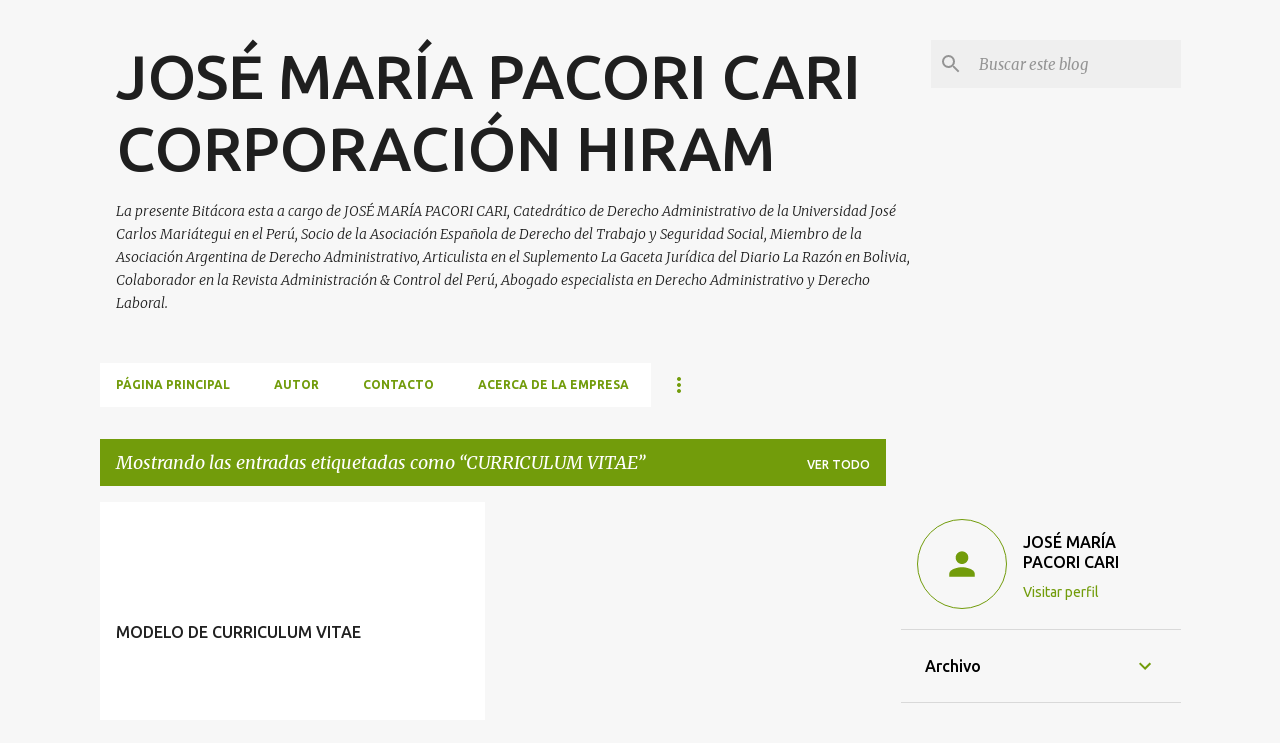

--- FILE ---
content_type: text/html; charset=UTF-8
request_url: https://www.corporacionhiramservicioslegales.org/search/label/CURRICULUM%20VITAE
body_size: 46157
content:
<!DOCTYPE html>
<html dir='ltr' lang='es'>
<head>
<meta content='width=device-width, initial-scale=1' name='viewport'/>
<title>JOSÉ MARÍA PACORI CARI CORPORACIÓN HIRAM</title>
<meta content='text/html; charset=UTF-8' http-equiv='Content-Type'/>
<!-- Chrome, Firefox OS and Opera -->
<meta content='#f7f7f7' name='theme-color'/>
<!-- Windows Phone -->
<meta content='#f7f7f7' name='msapplication-navbutton-color'/>
<meta content='blogger' name='generator'/>
<link href='https://www.corporacionhiramservicioslegales.org/favicon.ico' rel='icon' type='image/x-icon'/>
<link href='https://www.corporacionhiramservicioslegales.org/search/label/CURRICULUM%20VITAE' rel='canonical'/>
<link rel="alternate" type="application/atom+xml" title="JOSÉ MARÍA PACORI CARI CORPORACIÓN HIRAM - Atom" href="https://www.corporacionhiramservicioslegales.org/feeds/posts/default" />
<link rel="alternate" type="application/rss+xml" title="JOSÉ MARÍA PACORI CARI CORPORACIÓN HIRAM - RSS" href="https://www.corporacionhiramservicioslegales.org/feeds/posts/default?alt=rss" />
<link rel="service.post" type="application/atom+xml" title="JOSÉ MARÍA PACORI CARI CORPORACIÓN HIRAM - Atom" href="https://www.blogger.com/feeds/5112639387847737549/posts/default" />
<link rel="me" href="https://www.blogger.com/profile/11480823326835384054" />
<!--Can't find substitution for tag [blog.ieCssRetrofitLinks]-->
<meta content='Derecho Administrativo, Derecho del Trabajo, Derecho Previsional, Empleo Público, Derecho Disciplinario, Derecho Laboral, Seguridad Social, Derecho' name='description'/>
<meta content='https://www.corporacionhiramservicioslegales.org/search/label/CURRICULUM%20VITAE' property='og:url'/>
<meta content='JOSÉ MARÍA PACORI CARI CORPORACIÓN HIRAM' property='og:title'/>
<meta content='Derecho Administrativo, Derecho del Trabajo, Derecho Previsional, Empleo Público, Derecho Disciplinario, Derecho Laboral, Seguridad Social, Derecho' property='og:description'/>
<style type='text/css'>@font-face{font-family:'Merriweather';font-style:italic;font-weight:300;font-stretch:100%;font-display:swap;src:url(//fonts.gstatic.com/s/merriweather/v33/u-4c0qyriQwlOrhSvowK_l5-eTxCVx0ZbwLvKH2Gk9hLmp0v5yA-xXPqCzLvF-adrHOg7iDTFw.woff2)format('woff2');unicode-range:U+0460-052F,U+1C80-1C8A,U+20B4,U+2DE0-2DFF,U+A640-A69F,U+FE2E-FE2F;}@font-face{font-family:'Merriweather';font-style:italic;font-weight:300;font-stretch:100%;font-display:swap;src:url(//fonts.gstatic.com/s/merriweather/v33/u-4c0qyriQwlOrhSvowK_l5-eTxCVx0ZbwLvKH2Gk9hLmp0v5yA-xXPqCzLvF--drHOg7iDTFw.woff2)format('woff2');unicode-range:U+0301,U+0400-045F,U+0490-0491,U+04B0-04B1,U+2116;}@font-face{font-family:'Merriweather';font-style:italic;font-weight:300;font-stretch:100%;font-display:swap;src:url(//fonts.gstatic.com/s/merriweather/v33/u-4c0qyriQwlOrhSvowK_l5-eTxCVx0ZbwLvKH2Gk9hLmp0v5yA-xXPqCzLvF-SdrHOg7iDTFw.woff2)format('woff2');unicode-range:U+0102-0103,U+0110-0111,U+0128-0129,U+0168-0169,U+01A0-01A1,U+01AF-01B0,U+0300-0301,U+0303-0304,U+0308-0309,U+0323,U+0329,U+1EA0-1EF9,U+20AB;}@font-face{font-family:'Merriweather';font-style:italic;font-weight:300;font-stretch:100%;font-display:swap;src:url(//fonts.gstatic.com/s/merriweather/v33/u-4c0qyriQwlOrhSvowK_l5-eTxCVx0ZbwLvKH2Gk9hLmp0v5yA-xXPqCzLvF-WdrHOg7iDTFw.woff2)format('woff2');unicode-range:U+0100-02BA,U+02BD-02C5,U+02C7-02CC,U+02CE-02D7,U+02DD-02FF,U+0304,U+0308,U+0329,U+1D00-1DBF,U+1E00-1E9F,U+1EF2-1EFF,U+2020,U+20A0-20AB,U+20AD-20C0,U+2113,U+2C60-2C7F,U+A720-A7FF;}@font-face{font-family:'Merriweather';font-style:italic;font-weight:300;font-stretch:100%;font-display:swap;src:url(//fonts.gstatic.com/s/merriweather/v33/u-4c0qyriQwlOrhSvowK_l5-eTxCVx0ZbwLvKH2Gk9hLmp0v5yA-xXPqCzLvF-udrHOg7iA.woff2)format('woff2');unicode-range:U+0000-00FF,U+0131,U+0152-0153,U+02BB-02BC,U+02C6,U+02DA,U+02DC,U+0304,U+0308,U+0329,U+2000-206F,U+20AC,U+2122,U+2191,U+2193,U+2212,U+2215,U+FEFF,U+FFFD;}@font-face{font-family:'Merriweather';font-style:italic;font-weight:400;font-stretch:100%;font-display:swap;src:url(//fonts.gstatic.com/s/merriweather/v33/u-4c0qyriQwlOrhSvowK_l5-eTxCVx0ZbwLvKH2Gk9hLmp0v5yA-xXPqCzLvF-adrHOg7iDTFw.woff2)format('woff2');unicode-range:U+0460-052F,U+1C80-1C8A,U+20B4,U+2DE0-2DFF,U+A640-A69F,U+FE2E-FE2F;}@font-face{font-family:'Merriweather';font-style:italic;font-weight:400;font-stretch:100%;font-display:swap;src:url(//fonts.gstatic.com/s/merriweather/v33/u-4c0qyriQwlOrhSvowK_l5-eTxCVx0ZbwLvKH2Gk9hLmp0v5yA-xXPqCzLvF--drHOg7iDTFw.woff2)format('woff2');unicode-range:U+0301,U+0400-045F,U+0490-0491,U+04B0-04B1,U+2116;}@font-face{font-family:'Merriweather';font-style:italic;font-weight:400;font-stretch:100%;font-display:swap;src:url(//fonts.gstatic.com/s/merriweather/v33/u-4c0qyriQwlOrhSvowK_l5-eTxCVx0ZbwLvKH2Gk9hLmp0v5yA-xXPqCzLvF-SdrHOg7iDTFw.woff2)format('woff2');unicode-range:U+0102-0103,U+0110-0111,U+0128-0129,U+0168-0169,U+01A0-01A1,U+01AF-01B0,U+0300-0301,U+0303-0304,U+0308-0309,U+0323,U+0329,U+1EA0-1EF9,U+20AB;}@font-face{font-family:'Merriweather';font-style:italic;font-weight:400;font-stretch:100%;font-display:swap;src:url(//fonts.gstatic.com/s/merriweather/v33/u-4c0qyriQwlOrhSvowK_l5-eTxCVx0ZbwLvKH2Gk9hLmp0v5yA-xXPqCzLvF-WdrHOg7iDTFw.woff2)format('woff2');unicode-range:U+0100-02BA,U+02BD-02C5,U+02C7-02CC,U+02CE-02D7,U+02DD-02FF,U+0304,U+0308,U+0329,U+1D00-1DBF,U+1E00-1E9F,U+1EF2-1EFF,U+2020,U+20A0-20AB,U+20AD-20C0,U+2113,U+2C60-2C7F,U+A720-A7FF;}@font-face{font-family:'Merriweather';font-style:italic;font-weight:400;font-stretch:100%;font-display:swap;src:url(//fonts.gstatic.com/s/merriweather/v33/u-4c0qyriQwlOrhSvowK_l5-eTxCVx0ZbwLvKH2Gk9hLmp0v5yA-xXPqCzLvF-udrHOg7iA.woff2)format('woff2');unicode-range:U+0000-00FF,U+0131,U+0152-0153,U+02BB-02BC,U+02C6,U+02DA,U+02DC,U+0304,U+0308,U+0329,U+2000-206F,U+20AC,U+2122,U+2191,U+2193,U+2212,U+2215,U+FEFF,U+FFFD;}@font-face{font-family:'Merriweather';font-style:normal;font-weight:400;font-stretch:100%;font-display:swap;src:url(//fonts.gstatic.com/s/merriweather/v33/u-4D0qyriQwlOrhSvowK_l5UcA6zuSYEqOzpPe3HOZJ5eX1WtLaQwmYiScCmDxhtNOKl8yDr3icaGV31CPDaYKfFQn0.woff2)format('woff2');unicode-range:U+0460-052F,U+1C80-1C8A,U+20B4,U+2DE0-2DFF,U+A640-A69F,U+FE2E-FE2F;}@font-face{font-family:'Merriweather';font-style:normal;font-weight:400;font-stretch:100%;font-display:swap;src:url(//fonts.gstatic.com/s/merriweather/v33/u-4D0qyriQwlOrhSvowK_l5UcA6zuSYEqOzpPe3HOZJ5eX1WtLaQwmYiScCmDxhtNOKl8yDr3icaEF31CPDaYKfFQn0.woff2)format('woff2');unicode-range:U+0301,U+0400-045F,U+0490-0491,U+04B0-04B1,U+2116;}@font-face{font-family:'Merriweather';font-style:normal;font-weight:400;font-stretch:100%;font-display:swap;src:url(//fonts.gstatic.com/s/merriweather/v33/u-4D0qyriQwlOrhSvowK_l5UcA6zuSYEqOzpPe3HOZJ5eX1WtLaQwmYiScCmDxhtNOKl8yDr3icaG131CPDaYKfFQn0.woff2)format('woff2');unicode-range:U+0102-0103,U+0110-0111,U+0128-0129,U+0168-0169,U+01A0-01A1,U+01AF-01B0,U+0300-0301,U+0303-0304,U+0308-0309,U+0323,U+0329,U+1EA0-1EF9,U+20AB;}@font-face{font-family:'Merriweather';font-style:normal;font-weight:400;font-stretch:100%;font-display:swap;src:url(//fonts.gstatic.com/s/merriweather/v33/u-4D0qyriQwlOrhSvowK_l5UcA6zuSYEqOzpPe3HOZJ5eX1WtLaQwmYiScCmDxhtNOKl8yDr3icaGl31CPDaYKfFQn0.woff2)format('woff2');unicode-range:U+0100-02BA,U+02BD-02C5,U+02C7-02CC,U+02CE-02D7,U+02DD-02FF,U+0304,U+0308,U+0329,U+1D00-1DBF,U+1E00-1E9F,U+1EF2-1EFF,U+2020,U+20A0-20AB,U+20AD-20C0,U+2113,U+2C60-2C7F,U+A720-A7FF;}@font-face{font-family:'Merriweather';font-style:normal;font-weight:400;font-stretch:100%;font-display:swap;src:url(//fonts.gstatic.com/s/merriweather/v33/u-4D0qyriQwlOrhSvowK_l5UcA6zuSYEqOzpPe3HOZJ5eX1WtLaQwmYiScCmDxhtNOKl8yDr3icaFF31CPDaYKfF.woff2)format('woff2');unicode-range:U+0000-00FF,U+0131,U+0152-0153,U+02BB-02BC,U+02C6,U+02DA,U+02DC,U+0304,U+0308,U+0329,U+2000-206F,U+20AC,U+2122,U+2191,U+2193,U+2212,U+2215,U+FEFF,U+FFFD;}@font-face{font-family:'Ubuntu';font-style:normal;font-weight:400;font-display:swap;src:url(//fonts.gstatic.com/s/ubuntu/v21/4iCs6KVjbNBYlgoKcg72nU6AF7xm.woff2)format('woff2');unicode-range:U+0460-052F,U+1C80-1C8A,U+20B4,U+2DE0-2DFF,U+A640-A69F,U+FE2E-FE2F;}@font-face{font-family:'Ubuntu';font-style:normal;font-weight:400;font-display:swap;src:url(//fonts.gstatic.com/s/ubuntu/v21/4iCs6KVjbNBYlgoKew72nU6AF7xm.woff2)format('woff2');unicode-range:U+0301,U+0400-045F,U+0490-0491,U+04B0-04B1,U+2116;}@font-face{font-family:'Ubuntu';font-style:normal;font-weight:400;font-display:swap;src:url(//fonts.gstatic.com/s/ubuntu/v21/4iCs6KVjbNBYlgoKcw72nU6AF7xm.woff2)format('woff2');unicode-range:U+1F00-1FFF;}@font-face{font-family:'Ubuntu';font-style:normal;font-weight:400;font-display:swap;src:url(//fonts.gstatic.com/s/ubuntu/v21/4iCs6KVjbNBYlgoKfA72nU6AF7xm.woff2)format('woff2');unicode-range:U+0370-0377,U+037A-037F,U+0384-038A,U+038C,U+038E-03A1,U+03A3-03FF;}@font-face{font-family:'Ubuntu';font-style:normal;font-weight:400;font-display:swap;src:url(//fonts.gstatic.com/s/ubuntu/v21/4iCs6KVjbNBYlgoKcQ72nU6AF7xm.woff2)format('woff2');unicode-range:U+0100-02BA,U+02BD-02C5,U+02C7-02CC,U+02CE-02D7,U+02DD-02FF,U+0304,U+0308,U+0329,U+1D00-1DBF,U+1E00-1E9F,U+1EF2-1EFF,U+2020,U+20A0-20AB,U+20AD-20C0,U+2113,U+2C60-2C7F,U+A720-A7FF;}@font-face{font-family:'Ubuntu';font-style:normal;font-weight:400;font-display:swap;src:url(//fonts.gstatic.com/s/ubuntu/v21/4iCs6KVjbNBYlgoKfw72nU6AFw.woff2)format('woff2');unicode-range:U+0000-00FF,U+0131,U+0152-0153,U+02BB-02BC,U+02C6,U+02DA,U+02DC,U+0304,U+0308,U+0329,U+2000-206F,U+20AC,U+2122,U+2191,U+2193,U+2212,U+2215,U+FEFF,U+FFFD;}@font-face{font-family:'Ubuntu';font-style:normal;font-weight:500;font-display:swap;src:url(//fonts.gstatic.com/s/ubuntu/v21/4iCv6KVjbNBYlgoCjC3jvWyNPYZvg7UI.woff2)format('woff2');unicode-range:U+0460-052F,U+1C80-1C8A,U+20B4,U+2DE0-2DFF,U+A640-A69F,U+FE2E-FE2F;}@font-face{font-family:'Ubuntu';font-style:normal;font-weight:500;font-display:swap;src:url(//fonts.gstatic.com/s/ubuntu/v21/4iCv6KVjbNBYlgoCjC3jtGyNPYZvg7UI.woff2)format('woff2');unicode-range:U+0301,U+0400-045F,U+0490-0491,U+04B0-04B1,U+2116;}@font-face{font-family:'Ubuntu';font-style:normal;font-weight:500;font-display:swap;src:url(//fonts.gstatic.com/s/ubuntu/v21/4iCv6KVjbNBYlgoCjC3jvGyNPYZvg7UI.woff2)format('woff2');unicode-range:U+1F00-1FFF;}@font-face{font-family:'Ubuntu';font-style:normal;font-weight:500;font-display:swap;src:url(//fonts.gstatic.com/s/ubuntu/v21/4iCv6KVjbNBYlgoCjC3js2yNPYZvg7UI.woff2)format('woff2');unicode-range:U+0370-0377,U+037A-037F,U+0384-038A,U+038C,U+038E-03A1,U+03A3-03FF;}@font-face{font-family:'Ubuntu';font-style:normal;font-weight:500;font-display:swap;src:url(//fonts.gstatic.com/s/ubuntu/v21/4iCv6KVjbNBYlgoCjC3jvmyNPYZvg7UI.woff2)format('woff2');unicode-range:U+0100-02BA,U+02BD-02C5,U+02C7-02CC,U+02CE-02D7,U+02DD-02FF,U+0304,U+0308,U+0329,U+1D00-1DBF,U+1E00-1E9F,U+1EF2-1EFF,U+2020,U+20A0-20AB,U+20AD-20C0,U+2113,U+2C60-2C7F,U+A720-A7FF;}@font-face{font-family:'Ubuntu';font-style:normal;font-weight:500;font-display:swap;src:url(//fonts.gstatic.com/s/ubuntu/v21/4iCv6KVjbNBYlgoCjC3jsGyNPYZvgw.woff2)format('woff2');unicode-range:U+0000-00FF,U+0131,U+0152-0153,U+02BB-02BC,U+02C6,U+02DA,U+02DC,U+0304,U+0308,U+0329,U+2000-206F,U+20AC,U+2122,U+2191,U+2193,U+2212,U+2215,U+FEFF,U+FFFD;}@font-face{font-family:'Ubuntu';font-style:normal;font-weight:700;font-display:swap;src:url(//fonts.gstatic.com/s/ubuntu/v21/4iCv6KVjbNBYlgoCxCvjvWyNPYZvg7UI.woff2)format('woff2');unicode-range:U+0460-052F,U+1C80-1C8A,U+20B4,U+2DE0-2DFF,U+A640-A69F,U+FE2E-FE2F;}@font-face{font-family:'Ubuntu';font-style:normal;font-weight:700;font-display:swap;src:url(//fonts.gstatic.com/s/ubuntu/v21/4iCv6KVjbNBYlgoCxCvjtGyNPYZvg7UI.woff2)format('woff2');unicode-range:U+0301,U+0400-045F,U+0490-0491,U+04B0-04B1,U+2116;}@font-face{font-family:'Ubuntu';font-style:normal;font-weight:700;font-display:swap;src:url(//fonts.gstatic.com/s/ubuntu/v21/4iCv6KVjbNBYlgoCxCvjvGyNPYZvg7UI.woff2)format('woff2');unicode-range:U+1F00-1FFF;}@font-face{font-family:'Ubuntu';font-style:normal;font-weight:700;font-display:swap;src:url(//fonts.gstatic.com/s/ubuntu/v21/4iCv6KVjbNBYlgoCxCvjs2yNPYZvg7UI.woff2)format('woff2');unicode-range:U+0370-0377,U+037A-037F,U+0384-038A,U+038C,U+038E-03A1,U+03A3-03FF;}@font-face{font-family:'Ubuntu';font-style:normal;font-weight:700;font-display:swap;src:url(//fonts.gstatic.com/s/ubuntu/v21/4iCv6KVjbNBYlgoCxCvjvmyNPYZvg7UI.woff2)format('woff2');unicode-range:U+0100-02BA,U+02BD-02C5,U+02C7-02CC,U+02CE-02D7,U+02DD-02FF,U+0304,U+0308,U+0329,U+1D00-1DBF,U+1E00-1E9F,U+1EF2-1EFF,U+2020,U+20A0-20AB,U+20AD-20C0,U+2113,U+2C60-2C7F,U+A720-A7FF;}@font-face{font-family:'Ubuntu';font-style:normal;font-weight:700;font-display:swap;src:url(//fonts.gstatic.com/s/ubuntu/v21/4iCv6KVjbNBYlgoCxCvjsGyNPYZvgw.woff2)format('woff2');unicode-range:U+0000-00FF,U+0131,U+0152-0153,U+02BB-02BC,U+02C6,U+02DA,U+02DC,U+0304,U+0308,U+0329,U+2000-206F,U+20AC,U+2122,U+2191,U+2193,U+2212,U+2215,U+FEFF,U+FFFD;}</style>
<style id='page-skin-1' type='text/css'><!--
/*! normalize.css v8.0.0 | MIT License | github.com/necolas/normalize.css */html{line-height:1.15;-webkit-text-size-adjust:100%}body{margin:0}h1{font-size:2em;margin:.67em 0}hr{box-sizing:content-box;height:0;overflow:visible}pre{font-family:monospace,monospace;font-size:1em}a{background-color:transparent}abbr[title]{border-bottom:none;text-decoration:underline;text-decoration:underline dotted}b,strong{font-weight:bolder}code,kbd,samp{font-family:monospace,monospace;font-size:1em}small{font-size:80%}sub,sup{font-size:75%;line-height:0;position:relative;vertical-align:baseline}sub{bottom:-0.25em}sup{top:-0.5em}img{border-style:none}button,input,optgroup,select,textarea{font-family:inherit;font-size:100%;line-height:1.15;margin:0}button,input{overflow:visible}button,select{text-transform:none}button,[type="button"],[type="reset"],[type="submit"]{-webkit-appearance:button}button::-moz-focus-inner,[type="button"]::-moz-focus-inner,[type="reset"]::-moz-focus-inner,[type="submit"]::-moz-focus-inner{border-style:none;padding:0}button:-moz-focusring,[type="button"]:-moz-focusring,[type="reset"]:-moz-focusring,[type="submit"]:-moz-focusring{outline:1px dotted ButtonText}fieldset{padding:.35em .75em .625em}legend{box-sizing:border-box;color:inherit;display:table;max-width:100%;padding:0;white-space:normal}progress{vertical-align:baseline}textarea{overflow:auto}[type="checkbox"],[type="radio"]{box-sizing:border-box;padding:0}[type="number"]::-webkit-inner-spin-button,[type="number"]::-webkit-outer-spin-button{height:auto}[type="search"]{-webkit-appearance:textfield;outline-offset:-2px}[type="search"]::-webkit-search-decoration{-webkit-appearance:none}::-webkit-file-upload-button{-webkit-appearance:button;font:inherit}details{display:block}summary{display:list-item}template{display:none}[hidden]{display:none}
/*!************************************************
* Blogger Template Style
* Name: Emporio
**************************************************/
body{
word-wrap:break-word;
overflow-wrap:break-word;
word-break:break-word
}
.hidden{
display:none
}
.invisible{
visibility:hidden
}
.container:after,.float-container:after{
clear:both;
content:"";
display:table
}
.clearboth{
clear:both
}
#comments .comment .comment-actions,.subscribe-popup .FollowByEmail .follow-by-email-submit{
background:transparent;
border:0;
box-shadow:none;
color:#729c0b;
cursor:pointer;
font-size:14px;
font-weight:700;
outline:none;
text-decoration:none;
text-transform:uppercase;
width:auto
}
.dim-overlay{
height:100vh;
left:0;
position:fixed;
top:0;
width:100%
}
#sharing-dim-overlay{
background-color:transparent
}
input::-ms-clear{
display:none
}
.blogger-logo,.svg-icon-24.blogger-logo{
fill:#ff9800;
opacity:1
}
.skip-navigation{
background-color:#fff;
box-sizing:border-box;
color:#000;
display:block;
height:0;
left:0;
line-height:50px;
overflow:hidden;
padding-top:0;
position:fixed;
text-align:center;
top:0;
-webkit-transition:box-shadow .3s,height .3s,padding-top .3s;
transition:box-shadow .3s,height .3s,padding-top .3s;
width:100%;
z-index:900
}
.skip-navigation:focus{
box-shadow:0 4px 5px 0 rgba(0,0,0,.14),0 1px 10px 0 rgba(0,0,0,.12),0 2px 4px -1px rgba(0,0,0,.2);
height:50px
}
#main{
outline:none
}
.main-heading{
clip:rect(1px,1px,1px,1px);
border:0;
height:1px;
overflow:hidden;
padding:0;
position:absolute;
width:1px
}
.Attribution{
margin-top:1em;
text-align:center
}
.Attribution .blogger img,.Attribution .blogger svg{
vertical-align:bottom
}
.Attribution .blogger img{
margin-right:.5em
}
.Attribution div{
line-height:24px;
margin-top:.5em
}
.Attribution .copyright,.Attribution .image-attribution{
font-size:.7em;
margin-top:1.5em
}
.bg-photo{
background-attachment:scroll!important
}
body .CSS_LIGHTBOX{
z-index:900
}
.extendable .show-less,.extendable .show-more{
border-color:#729c0b;
color:#729c0b;
margin-top:8px
}
.extendable .show-less.hidden,.extendable .show-more.hidden,.inline-ad{
display:none
}
.inline-ad{
max-width:100%;
overflow:hidden
}
.adsbygoogle{
display:block
}
#cookieChoiceInfo{
bottom:0;
top:auto
}
iframe.b-hbp-video{
border:0
}
.post-body iframe{
max-width:100%
}
.post-body a[imageanchor="1"]{
display:inline-block
}
.byline{
margin-right:1em
}
.byline:last-child{
margin-right:0
}
.link-copied-dialog{
max-width:520px;
outline:0
}
.link-copied-dialog .modal-dialog-buttons{
margin-top:8px
}
.link-copied-dialog .goog-buttonset-default{
background:transparent;
border:0
}
.link-copied-dialog .goog-buttonset-default:focus{
outline:0
}
.paging-control-container{
margin-bottom:16px
}
.paging-control-container .paging-control{
display:inline-block
}
.paging-control-container .comment-range-text:after,.paging-control-container .paging-control{
color:#729c0b
}
.paging-control-container .comment-range-text,.paging-control-container .paging-control{
margin-right:8px
}
.paging-control-container .comment-range-text:after,.paging-control-container .paging-control:after{
padding-left:8px;
content:"\b7";
cursor:default;
pointer-events:none
}
.paging-control-container .comment-range-text:last-child:after,.paging-control-container .paging-control:last-child:after{
content:none
}
.byline.reactions iframe{
height:20px
}
.b-notification{
background-color:#fff;
border-bottom:1px solid #000;
box-sizing:border-box;
color:#000;
padding:16px 32px;
text-align:center
}
.b-notification.visible{
-webkit-transition:margin-top .3s cubic-bezier(.4,0,.2,1);
transition:margin-top .3s cubic-bezier(.4,0,.2,1)
}
.b-notification.invisible{
position:absolute
}
.b-notification-close{
position:absolute;
right:8px;
top:8px
}
.no-posts-message{
line-height:40px;
text-align:center
}
@media screen and (max-width:745px){
body.item-view .post-body a[imageanchor="1"][style*="float: left;"],body.item-view .post-body a[imageanchor="1"][style*="float: right;"]{
clear:none!important;
float:none!important
}
body.item-view .post-body a[imageanchor="1"] img{
display:block;
height:auto;
margin:0 auto
}
body.item-view .post-body>.separator:first-child>a[imageanchor="1"]:first-child{
margin-top:20px
}
.post-body a[imageanchor]{
display:block
}
body.item-view .post-body a[imageanchor="1"]{
margin-left:0!important;
margin-right:0!important
}
body.item-view .post-body a[imageanchor="1"]+a[imageanchor="1"]{
margin-top:16px
}
}
.item-control{
display:none
}
#comments{
border-top:1px dashed rgba(0,0,0,.54);
margin-top:20px;
padding:20px
}
#comments .comment-thread ol{
padding-left:0;
margin:0;
padding-left:0
}
#comments .comment .comment-replybox-single,#comments .comment-thread .comment-replies{
margin-left:60px
}
#comments .comment-thread .thread-count{
display:none
}
#comments .comment{
list-style-type:none;
padding:0 0 30px;
position:relative
}
#comments .comment .comment{
padding-bottom:8px
}
.comment .avatar-image-container{
position:absolute
}
.comment .avatar-image-container img{
border-radius:50%
}
.avatar-image-container svg,.comment .avatar-image-container .avatar-icon{
fill:#729c0b;
border:1px solid #729c0b;
border-radius:50%;
box-sizing:border-box;
height:35px;
margin:0;
padding:7px;
width:35px
}
.comment .comment-block{
margin-left:60px;
margin-top:10px;
padding-bottom:0
}
#comments .comment-author-header-wrapper{
margin-left:40px
}
#comments .comment .thread-expanded .comment-block{
padding-bottom:20px
}
#comments .comment .comment-header .user,#comments .comment .comment-header .user a{
color:#212121;
font-style:normal;
font-weight:700
}
#comments .comment .comment-actions{
bottom:0;
margin-bottom:15px;
position:absolute
}
#comments .comment .comment-actions>*{
margin-right:8px
}
#comments .comment .comment-header .datetime{
margin-left:8px;
bottom:0;
display:inline-block;
font-size:13px;
font-style:italic
}
#comments .comment .comment-footer .comment-timestamp a,#comments .comment .comment-header .datetime,#comments .comment .comment-header .datetime a{
color:rgba(33,33,33,.54)
}
#comments .comment .comment-content,.comment .comment-body{
margin-top:12px;
word-break:break-word
}
.comment-body{
margin-bottom:12px
}
#comments.embed[data-num-comments="0"]{
border:0;
margin-top:0;
padding-top:0
}
#comment-editor-src,#comments.embed[data-num-comments="0"] #comment-post-message,#comments.embed[data-num-comments="0"] div.comment-form>p,#comments.embed[data-num-comments="0"] p.comment-footer{
display:none
}
.comments .comments-content .loadmore.loaded{
max-height:0;
opacity:0;
overflow:hidden
}
.extendable .remaining-items{
height:0;
overflow:hidden;
-webkit-transition:height .3s cubic-bezier(.4,0,.2,1);
transition:height .3s cubic-bezier(.4,0,.2,1)
}
.extendable .remaining-items.expanded{
height:auto
}
.svg-icon-24,.svg-icon-24-button{
cursor:pointer;
height:24px;
min-width:24px;
width:24px
}
.touch-icon{
margin:-12px;
padding:12px
}
.touch-icon:active,.touch-icon:focus{
background-color:hsla(0,0%,60%,.4);
border-radius:50%
}
svg:not(:root).touch-icon{
overflow:visible
}
html[dir=rtl] .rtl-reversible-icon{
-webkit-transform:scaleX(-1);
transform:scaleX(-1)
}
.svg-icon-24-button,.touch-icon-button{
background:transparent;
border:0;
margin:0;
outline:none;
padding:0
}
.touch-icon-button .touch-icon:active,.touch-icon-button .touch-icon:focus{
background-color:transparent
}
.touch-icon-button:active .touch-icon,.touch-icon-button:focus .touch-icon{
background-color:hsla(0,0%,60%,.4);
border-radius:50%
}
.Profile .default-avatar-wrapper .avatar-icon{
fill:#729c0b;
border:1px solid #729c0b;
border-radius:50%;
box-sizing:border-box;
margin:0
}
.Profile .individual .default-avatar-wrapper .avatar-icon{
padding:25px
}
.Profile .individual .avatar-icon,.Profile .individual .profile-img{
height:90px;
width:90px
}
.Profile .team .default-avatar-wrapper .avatar-icon{
padding:8px
}
.Profile .team .avatar-icon,.Profile .team .default-avatar-wrapper,.Profile .team .profile-img{
height:40px;
width:40px
}
.snippet-container{
margin:0;
overflow:hidden;
position:relative
}
.snippet-fade{
right:0;
bottom:0;
box-sizing:border-box;
position:absolute;
width:96px
}
.snippet-fade:after{
content:"\2026";
float:right
}
.centered-top-container.sticky{
left:0;
position:fixed;
right:0;
top:0;
-webkit-transition-duration:.2s;
transition-duration:.2s;
-webkit-transition-property:opacity,-webkit-transform;
transition-property:opacity,-webkit-transform;
transition-property:transform,opacity;
transition-property:transform,opacity,-webkit-transform;
-webkit-transition-timing-function:cubic-bezier(.4,0,.2,1);
transition-timing-function:cubic-bezier(.4,0,.2,1);
width:auto;
z-index:8
}
.centered-top-placeholder{
display:none
}
.collapsed-header .centered-top-placeholder{
display:block
}
.centered-top-container .Header .replaced h1,.centered-top-placeholder .Header .replaced h1{
display:none
}
.centered-top-container.sticky .Header .replaced h1{
display:block
}
.centered-top-container.sticky .Header .header-widget{
background:none
}
.centered-top-container.sticky .Header .header-image-wrapper{
display:none
}
.centered-top-container img,.centered-top-placeholder img{
max-width:100%
}
.collapsible{
-webkit-transition:height .3s cubic-bezier(.4,0,.2,1);
transition:height .3s cubic-bezier(.4,0,.2,1)
}
.collapsible,.collapsible>summary{
display:block;
overflow:hidden
}
.collapsible>:not(summary){
display:none
}
.collapsible[open]>:not(summary){
display:block
}
.collapsible:focus,.collapsible>summary:focus{
outline:none
}
.collapsible>summary{
cursor:pointer;
display:block;
padding:0
}
.collapsible:focus>summary,.collapsible>summary:focus{
background-color:transparent
}
.collapsible>summary::-webkit-details-marker{
display:none
}
.collapsible-title{
-webkit-box-align:center;
align-items:center;
display:-webkit-box;
display:flex
}
.collapsible-title .title{
-webkit-box-flex:1;
-webkit-box-ordinal-group:1;
flex:1 1 auto;
order:0;
overflow:hidden;
text-overflow:ellipsis;
white-space:nowrap
}
.collapsible-title .chevron-down,.collapsible[open] .collapsible-title .chevron-up{
display:block
}
.collapsible-title .chevron-up,.collapsible[open] .collapsible-title .chevron-down{
display:none
}
.flat-button{
border-radius:2px;
font-weight:700;
margin:-8px;
padding:8px;
text-transform:uppercase
}
.flat-button,.flat-icon-button{
cursor:pointer;
display:inline-block
}
.flat-icon-button{
background:transparent;
border:0;
box-sizing:content-box;
line-height:0;
margin:-12px;
outline:none;
padding:12px
}
.flat-icon-button,.flat-icon-button .splash-wrapper{
border-radius:50%
}
.flat-icon-button .splash.animate{
-webkit-animation-duration:.3s;
animation-duration:.3s
}
body#layout .bg-photo,body#layout .bg-photo-overlay{
display:none
}
body#layout .centered{
max-width:954px
}
body#layout .navigation{
display:none
}
body#layout .sidebar-container{
display:inline-block;
width:40%
}
body#layout .hamburger-menu,body#layout .search{
display:none
}
.overflowable-container{
max-height:44px;
overflow:hidden;
position:relative
}
.overflow-button{
cursor:pointer
}
#overflowable-dim-overlay{
background:transparent
}
.overflow-popup{
background-color:#ffffff;
box-shadow:0 2px 2px 0 rgba(0,0,0,.14),0 3px 1px -2px rgba(0,0,0,.2),0 1px 5px 0 rgba(0,0,0,.12);
left:0;
max-width:calc(100% - 32px);
position:absolute;
top:0;
visibility:hidden;
z-index:101
}
.overflow-popup ul{
list-style:none
}
.overflow-popup .tabs li,.overflow-popup li{
display:block;
height:auto
}
.overflow-popup .tabs li{
padding-left:0;
padding-right:0
}
.overflow-button.hidden,.overflow-popup .tabs li.hidden,.overflow-popup li.hidden,.widget.Sharing .sharing-button{
display:none
}
.widget.Sharing .sharing-buttons li{
padding:0
}
.widget.Sharing .sharing-buttons li span{
display:none
}
.post-share-buttons{
position:relative
}
.sharing-open.touch-icon-button:active .touch-icon,.sharing-open.touch-icon-button:focus .touch-icon{
background-color:transparent
}
.share-buttons{
background-color:#ffffff;
border-radius:2px;
box-shadow:0 2px 2px 0 rgba(0,0,0,.14),0 3px 1px -2px rgba(0,0,0,.2),0 1px 5px 0 rgba(0,0,0,.12);
color:#000000;
list-style:none;
margin:0;
min-width:200px;
padding:8px 0;
position:absolute;
top:-11px;
z-index:101
}
.share-buttons.hidden{
display:none
}
.sharing-button{
background:transparent;
border:0;
cursor:pointer;
margin:0;
outline:none;
padding:0
}
.share-buttons li{
height:48px;
margin:0
}
.share-buttons li:last-child{
margin-bottom:0
}
.share-buttons li .sharing-platform-button{
box-sizing:border-box;
cursor:pointer;
display:block;
height:100%;
margin-bottom:0;
padding:0 16px;
position:relative;
width:100%
}
.share-buttons li .sharing-platform-button:focus,.share-buttons li .sharing-platform-button:hover{
background-color:hsla(0,0%,50%,.1);
outline:none
}
.share-buttons li svg[class*=" sharing-"],.share-buttons li svg[class^=sharing-]{
position:absolute;
top:10px
}
.share-buttons li span.sharing-platform-button{
position:relative;
top:0
}
.share-buttons li .platform-sharing-text{
margin-left:56px;
display:block;
font-size:16px;
line-height:48px;
white-space:nowrap
}
.sidebar-container{
-webkit-overflow-scrolling:touch;
background-color:#f7f7f7;
max-width:280px;
overflow-y:auto;
-webkit-transition-duration:.3s;
transition-duration:.3s;
-webkit-transition-property:-webkit-transform;
transition-property:-webkit-transform;
transition-property:transform;
transition-property:transform,-webkit-transform;
-webkit-transition-timing-function:cubic-bezier(0,0,.2,1);
transition-timing-function:cubic-bezier(0,0,.2,1);
width:280px;
z-index:101
}
.sidebar-container .navigation{
line-height:0;
padding:16px
}
.sidebar-container .sidebar-back{
cursor:pointer
}
.sidebar-container .widget{
background:none;
margin:0 16px;
padding:16px 0
}
.sidebar-container .widget .title{
color:#000000;
margin:0
}
.sidebar-container .widget ul{
list-style:none;
margin:0;
padding:0
}
.sidebar-container .widget ul ul{
margin-left:1em
}
.sidebar-container .widget li{
font-size:16px;
line-height:normal
}
.sidebar-container .widget+.widget{
border-top:1px solid rgba(0, 0, 0, 0.12)
}
.BlogArchive li{
margin:16px 0
}
.BlogArchive li:last-child{
margin-bottom:0
}
.Label li a{
display:inline-block
}
.BlogArchive .post-count,.Label .label-count{
margin-left:.25em;
float:right
}
.BlogArchive .post-count:before,.Label .label-count:before{
content:"("
}
.BlogArchive .post-count:after,.Label .label-count:after{
content:")"
}
.widget.Translate .skiptranslate>div{
display:block!important
}
.widget.Profile .profile-link{
display:-webkit-box;
display:flex
}
.widget.Profile .team-member .default-avatar-wrapper,.widget.Profile .team-member .profile-img{
-webkit-box-flex:0;
margin-right:1em;
flex:0 0 auto
}
.widget.Profile .individual .profile-link{
-webkit-box-orient:vertical;
-webkit-box-direction:normal;
flex-direction:column
}
.widget.Profile .team .profile-link .profile-name{
-webkit-box-flex:1;
align-self:center;
display:block;
flex:1 1 auto
}
.dim-overlay{
background-color:rgba(0,0,0,.54)
}
body.sidebar-visible{
overflow-y:hidden
}
@media screen and (max-width:680px){
.sidebar-container{
bottom:0;
left:auto;
position:fixed;
right:0;
top:0
}
.sidebar-container.sidebar-invisible{
-webkit-transform:translateX(100%);
transform:translateX(100%);
-webkit-transition-timing-function:cubic-bezier(.4,0,.6,1);
transition-timing-function:cubic-bezier(.4,0,.6,1)
}
}
.dialog{
background:#ffffff;
box-shadow:0 2px 2px 0 rgba(0,0,0,.14),0 3px 1px -2px rgba(0,0,0,.2),0 1px 5px 0 rgba(0,0,0,.12);
box-sizing:border-box;
color:#000000;
padding:30px;
position:fixed;
text-align:center;
width:calc(100% - 24px);
z-index:101
}
.dialog input[type=email],.dialog input[type=text]{
background-color:transparent;
border:0;
border-bottom:1px solid rgba(0,0,0,.12);
color:#000000;
display:block;
font-family:Ubuntu, sans-serif;
font-size:16px;
line-height:24px;
margin:auto;
outline:none;
padding-bottom:7px;
text-align:center;
width:100%
}
.dialog input[type=email]::-webkit-input-placeholder,.dialog input[type=text]::-webkit-input-placeholder{
color:rgba(0,0,0,.5)
}
.dialog input[type=email]::-moz-placeholder,.dialog input[type=text]::-moz-placeholder{
color:rgba(0,0,0,.5)
}
.dialog input[type=email]:-ms-input-placeholder,.dialog input[type=text]:-ms-input-placeholder{
color:rgba(0,0,0,.5)
}
.dialog input[type=email]::-ms-input-placeholder,.dialog input[type=text]::-ms-input-placeholder{
color:rgba(0,0,0,.5)
}
.dialog input[type=email]::placeholder,.dialog input[type=text]::placeholder{
color:rgba(0,0,0,.5)
}
.dialog input[type=email]:focus,.dialog input[type=text]:focus{
border-bottom:2px solid #729c0b;
padding-bottom:6px
}
.dialog input.no-cursor{
color:transparent;
text-shadow:0 0 0 #000000
}
.dialog input.no-cursor:focus{
outline:none
}
.dialog input[type=submit]{
font-family:Ubuntu, sans-serif
}
.dialog .goog-buttonset-default{
color:#729c0b
}
.loading-spinner-large{
-webkit-animation:mspin-rotate 1568.63ms linear infinite;
animation:mspin-rotate 1568.63ms linear infinite;
height:48px;
overflow:hidden;
position:absolute;
width:48px;
z-index:200
}
.loading-spinner-large>div{
-webkit-animation:mspin-revrot 5332ms steps(4) infinite;
animation:mspin-revrot 5332ms steps(4) infinite
}
.loading-spinner-large>div>div{
-webkit-animation:mspin-singlecolor-large-film 1333ms steps(81) infinite;
animation:mspin-singlecolor-large-film 1333ms steps(81) infinite;
background-size:100%;
height:48px;
width:3888px
}
.mspin-black-large>div>div,.mspin-grey_54-large>div>div{
background-image:url(https://www.blogblog.com/indie/mspin_black_large.svg)
}
.mspin-white-large>div>div{
background-image:url(https://www.blogblog.com/indie/mspin_white_large.svg)
}
.mspin-grey_54-large{
opacity:.54
}
@-webkit-keyframes mspin-singlecolor-large-film{
0%{
-webkit-transform:translateX(0);
transform:translateX(0)
}
to{
-webkit-transform:translateX(-3888px);
transform:translateX(-3888px)
}
}
@keyframes mspin-singlecolor-large-film{
0%{
-webkit-transform:translateX(0);
transform:translateX(0)
}
to{
-webkit-transform:translateX(-3888px);
transform:translateX(-3888px)
}
}
@-webkit-keyframes mspin-rotate{
0%{
-webkit-transform:rotate(0deg);
transform:rotate(0deg)
}
to{
-webkit-transform:rotate(1turn);
transform:rotate(1turn)
}
}
@keyframes mspin-rotate{
0%{
-webkit-transform:rotate(0deg);
transform:rotate(0deg)
}
to{
-webkit-transform:rotate(1turn);
transform:rotate(1turn)
}
}
@-webkit-keyframes mspin-revrot{
0%{
-webkit-transform:rotate(0deg);
transform:rotate(0deg)
}
to{
-webkit-transform:rotate(-1turn);
transform:rotate(-1turn)
}
}
@keyframes mspin-revrot{
0%{
-webkit-transform:rotate(0deg);
transform:rotate(0deg)
}
to{
-webkit-transform:rotate(-1turn);
transform:rotate(-1turn)
}
}
.subscribe-popup{
max-width:364px
}
.subscribe-popup h3{
color:#212121;
font-size:1.8em;
margin-top:0
}
.subscribe-popup .FollowByEmail h3{
display:none
}
.subscribe-popup .FollowByEmail .follow-by-email-submit{
color:#729c0b;
display:inline-block;
margin:24px auto 0;
white-space:normal;
width:auto
}
.subscribe-popup .FollowByEmail .follow-by-email-submit:disabled{
cursor:default;
opacity:.3
}
@media (max-width:800px){
.blog-name div.widget.Subscribe{
margin-bottom:16px
}
body.item-view .blog-name div.widget.Subscribe{
margin:8px auto 16px;
width:100%
}
}
.sidebar-container .svg-icon-24{
fill:#729c0b
}
.centered-top .svg-icon-24{
fill:#729c0b
}
.centered-bottom .svg-icon-24.touch-icon,.centered-bottom a .svg-icon-24,.centered-bottom button .svg-icon-24{
fill:#729c0b
}
.post-wrapper .svg-icon-24.touch-icon,.post-wrapper a .svg-icon-24,.post-wrapper button .svg-icon-24{
fill:#729c0b
}
.centered-bottom .share-buttons .svg-icon-24,.share-buttons .svg-icon-24{
fill:#729c0b
}
.svg-icon-24.hamburger-menu{
fill:#729c0b
}
body#layout .page_body{
padding:0;
position:relative;
top:0
}
body#layout .page{
display:inline-block;
left:inherit;
position:relative;
vertical-align:top;
width:540px
}
body{
background:#f7f7f7 none repeat scroll top left;
background-color:#f7f7f7;
background-size:cover;
font:400 16px Ubuntu, sans-serif;
margin:0;
min-height:100vh
}
body,h3,h3.title{
color:#000000
}
.post-wrapper .post-title,.post-wrapper .post-title a,.post-wrapper .post-title a:hover,.post-wrapper .post-title a:visited{
color:#212121
}
a{
color:#729c0b;
text-decoration:none
}
a:visited{
color:#729c0b
}
a:hover{
color:#729c0b
}
blockquote{
color:#424242;
font:400 16px Ubuntu, sans-serif;
font-size:x-large;
font-style:italic;
font-weight:300;
text-align:center
}
.dim-overlay{
z-index:100
}
.page{
-webkit-box-orient:vertical;
-webkit-box-direction:normal;
box-sizing:border-box;
display:-webkit-box;
display:flex;
flex-direction:column;
min-height:100vh;
padding-bottom:1em
}
.page>*{
-webkit-box-flex:0;
flex:0 0 auto
}
.page>#footer{
margin-top:auto
}
.bg-photo-container{
overflow:hidden
}
.bg-photo-container,.bg-photo-container .bg-photo{
height:464px;
width:100%
}
.bg-photo-container .bg-photo{
background-position:50%;
background-size:cover;
z-index:-1
}
.centered{
margin:0 auto;
position:relative;
width:1482px
}
.centered .main,.centered .main-container{
float:left
}
.centered .main{
padding-bottom:1em
}
.centered .centered-bottom:after{
clear:both;
content:"";
display:table
}
@media (min-width:1626px){
.page_body.has-vertical-ads .centered{
width:1625px
}
}
@media (min-width:1225px) and (max-width:1482px){
.centered{
width:1081px
}
}
@media (min-width:1225px) and (max-width:1625px){
.page_body.has-vertical-ads .centered{
width:1224px
}
}
@media (max-width:1224px){
.centered{
width:680px
}
}
@media (max-width:680px){
.centered{
max-width:600px;
width:100%
}
}
.feed-view .post-wrapper.hero,.main,.main-container,.post-filter-message,.top-nav .section{
width:1187px
}
@media (min-width:1225px) and (max-width:1482px){
.feed-view .post-wrapper.hero,.main,.main-container,.post-filter-message,.top-nav .section{
width:786px
}
}
@media (min-width:1225px) and (max-width:1625px){
.feed-view .page_body.has-vertical-ads .post-wrapper.hero,.page_body.has-vertical-ads .feed-view .post-wrapper.hero,.page_body.has-vertical-ads .main,.page_body.has-vertical-ads .main-container,.page_body.has-vertical-ads .post-filter-message,.page_body.has-vertical-ads .top-nav .section{
width:786px
}
}
@media (max-width:1224px){
.feed-view .post-wrapper.hero,.main,.main-container,.post-filter-message,.top-nav .section{
width:auto
}
}
.widget .title{
font-size:18px;
line-height:28px;
margin:18px 0
}
.extendable .show-less,.extendable .show-more{
color:#729c0b;
cursor:pointer;
font:500 12px Ubuntu, sans-serif;
margin:0 -16px;
padding:16px;
text-transform:uppercase
}
.widget.Profile{
font:400 16px Ubuntu, sans-serif
}
.sidebar-container .widget.Profile{
padding:16px
}
.widget.Profile h2{
display:none
}
.widget.Profile .title{
margin:16px 32px
}
.widget.Profile .profile-img{
border-radius:50%
}
.widget.Profile .individual{
display:-webkit-box;
display:flex
}
.widget.Profile .individual .profile-info{
margin-left:16px;
align-self:center
}
.widget.Profile .profile-datablock{
margin-bottom:.75em;
margin-top:0
}
.widget.Profile .profile-link{
background-image:none!important;
font-family:inherit;
max-width:100%;
overflow:hidden
}
.widget.Profile .individual .profile-link{
display:block;
margin:0 -10px;
padding:0 10px
}
.widget.Profile .individual .profile-data a.profile-link.g-profile,.widget.Profile .team a.profile-link.g-profile .profile-name{
color:#000000;
font:500 16px Ubuntu, sans-serif;
margin-bottom:.75em
}
.widget.Profile .individual .profile-data a.profile-link.g-profile{
line-height:1.25
}
.widget.Profile .individual>a:first-child{
flex-shrink:0
}
.widget.Profile dd{
margin:0
}
.widget.Profile ul{
list-style:none;
padding:0
}
.widget.Profile ul li{
margin:10px 0 30px
}
.widget.Profile .team .extendable,.widget.Profile .team .extendable .first-items,.widget.Profile .team .extendable .remaining-items{
margin:0;
max-width:100%;
padding:0
}
.widget.Profile .team-member .profile-name-container{
-webkit-box-flex:0;
flex:0 1 auto
}
.widget.Profile .team .extendable .show-less,.widget.Profile .team .extendable .show-more{
left:56px;
position:relative
}
#comments a,.post-wrapper a{
color:#729c0b
}
div.widget.Blog .blog-posts .post-outer{
border:0
}
div.widget.Blog .post-outer{
padding-bottom:0
}
.post .thumb{
float:left;
height:20%;
width:20%
}
.no-posts-message,.status-msg-body{
margin:10px 0
}
.blog-pager{
text-align:center
}
.post-title{
margin:0
}
.post-title,.post-title a{
font:500 24px Ubuntu, sans-serif
}
.post-body{
display:block;
font:400 16px Merriweather, Georgia, serif;
line-height:32px;
margin:0
}
.post-body,.post-snippet{
color:#000000
}
.post-snippet{
font:400 14px Merriweather, Georgia, serif;
line-height:24px;
margin:8px 0;
max-height:72px
}
.post-snippet .snippet-fade{
background:-webkit-linear-gradient(left,#ffffff 0,#ffffff 20%,rgba(255, 255, 255, 0) 100%);
background:linear-gradient(to left,#ffffff 0,#ffffff 20%,rgba(255, 255, 255, 0) 100%);
bottom:0;
color:#000000;
position:absolute
}
.post-body img{
height:inherit;
max-width:100%
}
.byline,.byline.post-author a,.byline.post-timestamp a{
color:#757575;
font:italic 400 12px Merriweather, Georgia, serif
}
.byline.post-author{
text-transform:lowercase
}
.byline.post-author a{
text-transform:none
}
.item-byline .byline,.post-header .byline{
margin-right:0
}
.post-share-buttons .share-buttons{
background:#ffffff;
color:#000000;
font:400 14px Ubuntu, sans-serif
}
.tr-caption{
color:#424242;
font:400 16px Ubuntu, sans-serif;
font-size:1.1em;
font-style:italic
}
.post-filter-message{
background-color:#729c0b;
box-sizing:border-box;
color:#ffffff;
display:-webkit-box;
display:flex;
font:italic 400 18px Merriweather, Georgia, serif;
margin-bottom:16px;
margin-top:32px;
padding:12px 16px
}
.post-filter-message>div:first-child{
-webkit-box-flex:1;
flex:1 0 auto
}
.post-filter-message a{
padding-left:30px;
color:#729c0b;
color:#ffffff;
cursor:pointer;
font:500 12px Ubuntu, sans-serif;
text-transform:uppercase;
white-space:nowrap
}
.post-filter-message .search-label,.post-filter-message .search-query{
font-style:italic;
quotes:"\201c" "\201d" "\2018" "\2019"
}
.post-filter-message .search-label:before,.post-filter-message .search-query:before{
content:open-quote
}
.post-filter-message .search-label:after,.post-filter-message .search-query:after{
content:close-quote
}
#blog-pager{
margin-bottom:1em;
margin-top:2em
}
#blog-pager a{
color:#729c0b;
cursor:pointer;
font:500 12px Ubuntu, sans-serif;
text-transform:uppercase
}
.Label{
overflow-x:hidden
}
.Label ul{
list-style:none;
padding:0
}
.Label li{
display:inline-block;
max-width:100%;
overflow:hidden;
text-overflow:ellipsis;
white-space:nowrap
}
.Label .first-ten{
margin-top:16px
}
.Label .show-all{
border-color:#729c0b;
color:#729c0b;
cursor:pointer;
font-style:normal;
margin-top:8px;
text-transform:uppercase
}
.Label .show-all,.Label .show-all.hidden{
display:inline-block
}
.Label li a,.Label span.label-size,.byline.post-labels a{
background-color:rgba(114,156,11,.1);
border-radius:2px;
color:#729c0b;
cursor:pointer;
display:inline-block;
font:500 10.5px Ubuntu, sans-serif;
line-height:1.5;
margin:4px 4px 4px 0;
padding:4px 8px;
text-transform:uppercase;
vertical-align:middle
}
body.item-view .byline.post-labels a{
background-color:rgba(114,156,11,.1);
color:#729c0b
}
.FeaturedPost .item-thumbnail img{
max-width:100%
}
.sidebar-container .FeaturedPost .post-title a{
color:#729c0b;
font:500 14px Ubuntu, sans-serif
}
body.item-view .PopularPosts{
display:inline-block;
overflow-y:auto;
vertical-align:top;
width:280px
}
.PopularPosts h3.title{
font:500 16px Ubuntu, sans-serif
}
.PopularPosts .post-title{
margin:0 0 16px
}
.PopularPosts .post-title a{
color:#729c0b;
font:500 14px Ubuntu, sans-serif;
line-height:24px
}
.PopularPosts .item-thumbnail{
clear:both;
height:152px;
overflow-y:hidden;
width:100%
}
.PopularPosts .item-thumbnail img{
padding:0;
width:100%
}
.PopularPosts .popular-posts-snippet{
color:#535353;
font:italic 400 14px Merriweather, Georgia, serif;
line-height:24px;
max-height:calc(24px * 4);
overflow:hidden
}
.PopularPosts .popular-posts-snippet .snippet-fade{
color:#535353
}
.PopularPosts .post{
margin:30px 0;
position:relative
}
.PopularPosts .post+.post{
padding-top:1em
}
.popular-posts-snippet .snippet-fade{
right:0;
background:-webkit-linear-gradient(left,#f7f7f7 0,#f7f7f7 20%,rgba(247, 247, 247, 0) 100%);
background:linear-gradient(to left,#f7f7f7 0,#f7f7f7 20%,rgba(247, 247, 247, 0) 100%);
height:24px;
line-height:24px;
position:absolute;
top:calc(24px * 3);
width:96px
}
.Attribution{
color:#000000
}
.Attribution a,.Attribution a:hover,.Attribution a:visited{
color:#729c0b
}
.Attribution svg{
fill:#757575
}
.inline-ad{
margin-bottom:16px
}
.item-view .inline-ad{
display:block
}
.vertical-ad-container{
margin-left:15px;
float:left;
min-height:1px;
width:128px
}
.item-view .vertical-ad-container{
margin-top:30px
}
.inline-ad-placeholder,.vertical-ad-placeholder{
background:#ffffff;
border:1px solid #000;
opacity:.9;
text-align:center;
vertical-align:middle
}
.inline-ad-placeholder span,.vertical-ad-placeholder span{
color:#212121;
display:block;
font-weight:700;
margin-top:290px;
text-transform:uppercase
}
.vertical-ad-placeholder{
height:600px
}
.vertical-ad-placeholder span{
margin-top:290px;
padding:0 40px
}
.inline-ad-placeholder{
height:90px
}
.inline-ad-placeholder span{
margin-top:35px
}
.centered-top-container.sticky,.sticky .centered-top{
background-color:#efefef
}
.centered-top{
-webkit-box-align:start;
align-items:flex-start;
display:-webkit-box;
display:flex;
flex-wrap:wrap;
margin:0 auto;
max-width:1482px;
padding-top:40px
}
.page_body.has-vertical-ads .centered-top{
max-width:1625px
}
.centered-top .blog-name,.centered-top .hamburger-section,.centered-top .search{
margin-left:16px
}
.centered-top .return_link{
-webkit-box-flex:0;
-webkit-box-ordinal-group:1;
flex:0 0 auto;
height:24px;
order:0;
width:24px
}
.centered-top .blog-name{
-webkit-box-flex:1;
-webkit-box-ordinal-group:2;
flex:1 1 0;
order:1
}
.centered-top .search{
-webkit-box-flex:0;
-webkit-box-ordinal-group:3;
flex:0 0 auto;
order:2
}
.centered-top .hamburger-section{
-webkit-box-flex:0;
-webkit-box-ordinal-group:4;
display:none;
flex:0 0 auto;
order:3
}
.centered-top .subscribe-section-container{
-webkit-box-flex:1;
-webkit-box-ordinal-group:5;
flex:1 0 100%;
order:4
}
.centered-top .top-nav{
-webkit-box-flex:1;
-webkit-box-ordinal-group:6;
flex:1 0 100%;
margin-top:32px;
order:5
}
.sticky .centered-top{
-webkit-box-align:center;
align-items:center;
box-sizing:border-box;
flex-wrap:nowrap;
padding:0 16px
}
.sticky .centered-top .blog-name{
-webkit-box-flex:0;
flex:0 1 auto;
max-width:none;
min-width:0
}
.sticky .centered-top .subscribe-section-container{
border-left:1px solid rgba(0, 0, 0, 0.3);
-webkit-box-flex:1;
-webkit-box-ordinal-group:3;
flex:1 0 auto;
margin:0 16px;
order:2
}
.sticky .centered-top .search{
-webkit-box-flex:1;
-webkit-box-ordinal-group:4;
flex:1 0 auto;
order:3
}
.sticky .centered-top .hamburger-section{
-webkit-box-ordinal-group:5;
order:4
}
.sticky .centered-top .top-nav{
display:none
}
.search{
position:relative;
width:250px
}
.search,.search .search-expand,.search .section{
height:48px
}
.search .search-expand{
margin-left:auto;
background:transparent;
border:0;
display:none;
margin:0;
outline:none;
padding:0
}
.search .search-expand-text{
display:none
}
.search .search-expand .svg-icon-24,.search .search-submit-container .svg-icon-24{
fill:rgba(0, 0, 0, 0.38);
-webkit-transition:fill .3s cubic-bezier(.4,0,.2,1);
transition:fill .3s cubic-bezier(.4,0,.2,1)
}
.search h3{
display:none
}
.search .section{
right:0;
box-sizing:border-box;
line-height:24px;
overflow-x:hidden;
position:absolute;
top:0;
-webkit-transition-duration:.3s;
transition-duration:.3s;
-webkit-transition-property:background-color,width;
transition-property:background-color,width;
-webkit-transition-timing-function:cubic-bezier(.4,0,.2,1);
transition-timing-function:cubic-bezier(.4,0,.2,1);
width:250px;
z-index:8
}
.search .section,.search.focused .section{
background-color:rgba(0, 0, 0, 0.03)
}
.search form{
display:-webkit-box;
display:flex
}
.search form .search-submit-container{
-webkit-box-align:center;
-webkit-box-flex:0;
-webkit-box-ordinal-group:1;
align-items:center;
display:-webkit-box;
display:flex;
flex:0 0 auto;
height:48px;
order:0
}
.search form .search-input{
-webkit-box-flex:1;
-webkit-box-ordinal-group:2;
flex:1 1 auto;
order:1
}
.search form .search-input input{
box-sizing:border-box;
height:48px;
width:100%
}
.search .search-submit-container input[type=submit]{
display:none
}
.search .search-submit-container .search-icon{
margin:0;
padding:12px 8px
}
.search .search-input input{
background:none;
border:0;
color:#1f1f1f;
font:400 16px Merriweather, Georgia, serif;
outline:none;
padding:0 8px
}
.search .search-input input::-webkit-input-placeholder{
color:rgba(0, 0, 0, 0.38);
font:italic 400 15px Merriweather, Georgia, serif;
line-height:48px
}
.search .search-input input::-moz-placeholder{
color:rgba(0, 0, 0, 0.38);
font:italic 400 15px Merriweather, Georgia, serif;
line-height:48px
}
.search .search-input input:-ms-input-placeholder{
color:rgba(0, 0, 0, 0.38);
font:italic 400 15px Merriweather, Georgia, serif;
line-height:48px
}
.search .search-input input::-ms-input-placeholder{
color:rgba(0, 0, 0, 0.38);
font:italic 400 15px Merriweather, Georgia, serif;
line-height:48px
}
.search .search-input input::placeholder{
color:rgba(0, 0, 0, 0.38);
font:italic 400 15px Merriweather, Georgia, serif;
line-height:48px
}
.search .dim-overlay{
background-color:transparent
}
.centered-top .Header h1{
box-sizing:border-box;
color:#1f1f1f;
font:500 62px Ubuntu, sans-serif;
margin:0;
padding:0
}
.centered-top .Header h1 a,.centered-top .Header h1 a:hover,.centered-top .Header h1 a:visited{
color:inherit;
font-size:inherit
}
.centered-top .Header p{
color:#1f1f1f;
font:italic 300 14px Merriweather, Georgia, serif;
line-height:1.7;
margin:16px 0;
padding:0
}
.sticky .centered-top .Header h1{
color:#1f1f1f;
font-size:32px;
margin:16px 0;
overflow:hidden;
padding:0;
text-overflow:ellipsis;
white-space:nowrap
}
.sticky .centered-top .Header p{
display:none
}
.subscribe-section-container{
border-left:0;
margin:0
}
.subscribe-section-container .subscribe-button{
background:transparent;
border:0;
color:#729c0b;
cursor:pointer;
display:inline-block;
font:700 12px Ubuntu, sans-serif;
margin:0 auto;
outline:none;
padding:16px;
text-transform:uppercase;
white-space:nowrap
}
.top-nav .PageList h3{
margin-left:16px
}
.top-nav .PageList ul{
list-style:none;
margin:0;
padding:0
}
.top-nav .PageList ul li{
color:#729c0b;
cursor:pointer;
font:500 12px Ubuntu, sans-serif;
font:700 12px Ubuntu, sans-serif;
text-transform:uppercase
}
.top-nav .PageList ul li a{
background-color:#ffffff;
color:#729c0b;
display:block;
height:44px;
line-height:44px;
overflow:hidden;
padding:0 22px;
text-overflow:ellipsis;
vertical-align:middle
}
.top-nav .PageList ul li.selected a{
color:#729c0b
}
.top-nav .PageList ul li:first-child a{
padding-left:16px
}
.top-nav .PageList ul li:last-child a{
padding-right:16px
}
.top-nav .PageList .dim-overlay{
opacity:0
}
.top-nav .overflowable-contents li{
float:left;
max-width:100%
}
.top-nav .overflow-button{
-webkit-box-align:center;
-webkit-box-flex:0;
align-items:center;
display:-webkit-box;
display:flex;
flex:0 0 auto;
height:44px;
padding:0 16px;
position:relative;
-webkit-transition:opacity .3s cubic-bezier(.4,0,.2,1);
transition:opacity .3s cubic-bezier(.4,0,.2,1);
width:24px
}
.top-nav .overflow-button.hidden{
display:none
}
.top-nav .overflow-button svg{
margin-top:0
}
@media (max-width:1224px){
.search{
width:24px
}
.search .search-expand{
display:block;
position:relative;
z-index:8
}
.search .search-expand .search-expand-icon{
fill:transparent
}
.search .section{
background-color:rgba(0, 0, 0, 0);
width:32px;
z-index:7
}
.search.focused .section{
width:250px;
z-index:8
}
.search .search-submit-container .svg-icon-24{
fill:#729c0b
}
.search.focused .search-submit-container .svg-icon-24{
fill:rgba(0, 0, 0, 0.38)
}
.blog-name,.return_link,.subscribe-section-container{
opacity:1;
-webkit-transition:opacity .3s cubic-bezier(.4,0,.2,1);
transition:opacity .3s cubic-bezier(.4,0,.2,1)
}
.centered-top.search-focused .blog-name,.centered-top.search-focused .return_link,.centered-top.search-focused .subscribe-section-container{
opacity:0
}
body.search-view .centered-top.search-focused .blog-name .section,body.search-view .centered-top.search-focused .subscribe-section-container{
display:none
}
}
@media (max-width:745px){
.top-nav .section.no-items#page_list_top{
display:none
}
.centered-top{
padding-top:16px
}
.centered-top .header_container{
margin:0 auto;
max-width:600px
}
.centered-top .hamburger-section{
-webkit-box-align:center;
margin-right:24px;
align-items:center;
display:-webkit-box;
display:flex;
height:48px
}
.widget.Header h1{
font:500 36px Ubuntu, sans-serif;
padding:0
}
.top-nav .PageList{
max-width:100%;
overflow-x:auto
}
.centered-top-container.sticky .centered-top{
flex-wrap:wrap
}
.centered-top-container.sticky .blog-name{
-webkit-box-flex:1;
flex:1 1 0
}
.centered-top-container.sticky .search{
-webkit-box-flex:0;
flex:0 0 auto
}
.centered-top-container.sticky .hamburger-section,.centered-top-container.sticky .search{
margin-bottom:8px;
margin-top:8px
}
.centered-top-container.sticky .subscribe-section-container{
-webkit-box-flex:1;
-webkit-box-ordinal-group:6;
border:0;
flex:1 0 100%;
margin:-16px 0 0;
order:5
}
body.item-view .centered-top-container.sticky .subscribe-section-container{
margin-left:24px
}
.centered-top-container.sticky .subscribe-button{
margin-bottom:0;
padding:8px 16px 16px
}
.centered-top-container.sticky .widget.Header h1{
font-size:16px;
margin:0
}
}
body.sidebar-visible .page{
overflow-y:scroll
}
.sidebar-container{
margin-left:15px;
float:left
}
.sidebar-container a{
color:#729c0b;
font:400 14px Merriweather, Georgia, serif
}
.sidebar-container .sidebar-back{
float:right
}
.sidebar-container .navigation{
display:none
}
.sidebar-container .widget{
margin:auto 0;
padding:24px
}
.sidebar-container .widget .title{
font:500 16px Ubuntu, sans-serif
}
@media (min-width:681px) and (max-width:1224px){
.error-view .sidebar-container{
display:none
}
}
@media (max-width:680px){
.sidebar-container{
margin-left:0;
max-width:none;
width:100%
}
.sidebar-container .navigation{
display:block;
padding:24px
}
.sidebar-container .navigation+.sidebar.section{
clear:both
}
.sidebar-container .widget{
padding-left:32px
}
.sidebar-container .widget.Profile{
padding-left:24px
}
}
.post-wrapper{
background-color:#ffffff;
position:relative
}
.feed-view .blog-posts{
margin-right:-15px;
width:calc(100% + 15px)
}
.feed-view .post-wrapper{
border-radius:0px;
float:left;
overflow:hidden;
-webkit-transition:box-shadow .3s cubic-bezier(.4,0,.2,1);
transition:box-shadow .3s cubic-bezier(.4,0,.2,1);
width:385px
}
.feed-view .post-wrapper:hover{
box-shadow:0 4px 5px 0 rgba(0,0,0,.14),0 1px 10px 0 rgba(0,0,0,.12),0 2px 4px -1px rgba(0,0,0,.2)
}
.feed-view .post-wrapper.hero{
background-position:50%;
background-size:cover;
position:relative
}
.feed-view .post-wrapper .post,.feed-view .post-wrapper .post .snippet-thumbnail{
background-color:#ffffff;
padding:24px 16px
}
.feed-view .post-wrapper .snippet-thumbnail{
-webkit-transition:opacity .3s cubic-bezier(.4,0,.2,1);
transition:opacity .3s cubic-bezier(.4,0,.2,1)
}
.feed-view .post-wrapper.has-labels.image .snippet-thumbnail-container{
background-color:rgba(0, 0, 0, 1)
}
.feed-view .post-wrapper.has-labels:hover .snippet-thumbnail{
opacity:.7
}
.feed-view .inline-ad,.feed-view .post-wrapper{
margin-right:15px;
margin-left:0;
margin-bottom:15px;
margin-top:0
}
.feed-view .post-wrapper.hero .post-title a{
font-size:20px;
line-height:24px
}
.feed-view .post-wrapper.not-hero .post-title a{
font-size:16px;
line-height:24px
}
.feed-view .post-wrapper .post-title a{
display:block;
margin:-296px -16px;
padding:296px 16px;
position:relative;
text-overflow:ellipsis;
z-index:2
}
.feed-view .post-wrapper .byline,.feed-view .post-wrapper .comment-link{
position:relative;
z-index:3
}
.feed-view .not-hero.post-wrapper.no-image .post-title-container{
position:relative;
top:-90px
}
.feed-view .post-wrapper .post-header{
padding:5px 0
}
.feed-view .byline{
line-height:12px
}
.feed-view .hero .byline{
line-height:15.6px
}
.feed-view .hero .byline,.feed-view .hero .byline.post-author a,.feed-view .hero .byline.post-timestamp a{
font-size:14px
}
.feed-view .post-comment-link{
float:left
}
.feed-view .post-share-buttons{
float:right
}
.feed-view .header-buttons-byline{
height:24px;
margin-top:16px
}
.feed-view .header-buttons-byline .byline{
height:24px
}
.feed-view .post-header-right-buttons .post-comment-link,.feed-view .post-header-right-buttons .post-jump-link{
display:block;
float:left;
margin-left:16px
}
.feed-view .post .num_comments{
display:inline-block;
font:500 24px Ubuntu, sans-serif;
font-size:12px;
margin:-14px 6px 0;
vertical-align:middle
}
.feed-view .post-wrapper .post-jump-link{
float:right
}
.feed-view .post-wrapper .post-footer{
margin-top:15px
}
.feed-view .post-wrapper .snippet-thumbnail,.feed-view .post-wrapper .snippet-thumbnail-container{
height:184px;
overflow-y:hidden
}
.feed-view .post-wrapper .snippet-thumbnail{
background-position:50%;
background-size:cover;
display:block;
width:100%
}
.feed-view .post-wrapper.hero .snippet-thumbnail,.feed-view .post-wrapper.hero .snippet-thumbnail-container{
height:272px;
overflow-y:hidden
}
@media (min-width:681px){
.feed-view .post-title a .snippet-container{
height:48px;
max-height:48px
}
.feed-view .post-title a .snippet-fade{
background:-webkit-linear-gradient(left,#ffffff 0,#ffffff 20%,rgba(255, 255, 255, 0) 100%);
background:linear-gradient(to left,#ffffff 0,#ffffff 20%,rgba(255, 255, 255, 0) 100%);
color:transparent;
height:24px;
width:96px
}
.feed-view .hero .post-title-container .post-title a .snippet-container{
height:24px;
max-height:24px
}
.feed-view .hero .post-title a .snippet-fade{
height:24px
}
.feed-view .post-header-left-buttons{
position:relative
}
.feed-view .post-header-left-buttons:hover .touch-icon{
opacity:1
}
.feed-view .hero.post-wrapper.no-image .post-authordate,.feed-view .hero.post-wrapper.no-image .post-title-container{
position:relative;
top:-150px
}
.feed-view .hero.post-wrapper.no-image .post-title-container{
text-align:center
}
.feed-view .hero.post-wrapper.no-image .post-authordate{
-webkit-box-pack:center;
justify-content:center
}
.feed-view .labels-outer-container{
margin:0 -4px;
opacity:0;
position:absolute;
top:20px;
-webkit-transition:opacity .2s;
transition:opacity .2s;
width:calc(100% - 2 * 16px)
}
.feed-view .post-wrapper.has-labels:hover .labels-outer-container{
opacity:1
}
.feed-view .labels-container{
max-height:calc(23.75px + 2 * 4px);
overflow:hidden
}
.feed-view .labels-container .labels-more,.feed-view .labels-container .overflow-button-container{
display:inline-block;
float:right
}
.feed-view .labels-items{
padding:0 4px
}
.feed-view .labels-container a{
display:inline-block;
max-width:calc(100% - 16px);
overflow-x:hidden;
text-overflow:ellipsis;
vertical-align:top;
white-space:nowrap
}
.feed-view .labels-more{
margin-left:8px;
min-width:23.75px;
padding:0;
width:23.75px
}
.feed-view .byline.post-labels{
margin:0
}
.feed-view .byline.post-labels a,.feed-view .labels-more a{
background-color:#ffffff;
box-shadow:0 0 2px 0 rgba(0,0,0,.18);
color:#729c0b;
opacity:.9
}
.feed-view .labels-more a{
border-radius:50%;
display:inline-block;
font:500 10.5px Ubuntu, sans-serif;
height:23.75px;
line-height:23.75px;
max-width:23.75px;
padding:0;
text-align:center;
width:23.75px
}
}
@media (max-width:1224px){
.feed-view .centered{
padding-right:0
}
.feed-view .centered .main-container{
float:none
}
.feed-view .blog-posts{
margin-right:0;
width:auto
}
.feed-view .post-wrapper{
float:none
}
.feed-view .post-wrapper.hero{
width:680px
}
.feed-view .page_body .centered div.widget.FeaturedPost,.feed-view div.widget.Blog{
width:385px
}
.post-filter-message,.top-nav{
margin-top:32px
}
.widget.Header h1{
font:500 36px Ubuntu, sans-serif
}
.post-filter-message{
display:block
}
.post-filter-message a{
display:block;
margin-top:8px;
padding-left:0
}
.feed-view .not-hero .post-title-container .post-title a .snippet-container{
height:auto
}
.feed-view .vertical-ad-container{
display:none
}
.feed-view .blog-posts .inline-ad{
display:block
}
}
@media (max-width:680px){
.feed-view .centered .main{
float:none;
width:100%
}
.feed-view .centered .centered-bottom,.feed-view .centered-bottom .hero.post-wrapper,.feed-view .centered-bottom .post-wrapper{
max-width:600px;
width:auto
}
.feed-view #header{
width:auto
}
.feed-view .page_body .centered div.widget.FeaturedPost,.feed-view div.widget.Blog{
top:50px;
width:100%;
z-index:6
}
.feed-view .main>.widget .title,.feed-view .post-filter-message{
margin-left:8px;
margin-right:8px
}
.feed-view .hero.post-wrapper{
background-color:#729c0b;
border-radius:0;
height:416px
}
.feed-view .hero.post-wrapper .post{
bottom:0;
box-sizing:border-box;
margin:16px;
position:absolute;
width:calc(100% - 32px)
}
.feed-view .hero.no-image.post-wrapper .post{
box-shadow:0 0 16px rgba(0,0,0,.2);
padding-top:120px;
top:0
}
.feed-view .hero.no-image.post-wrapper .post-footer{
bottom:16px;
position:absolute;
width:calc(100% - 32px)
}
.hero.post-wrapper h3{
white-space:normal
}
.feed-view .post-wrapper h3,.feed-view .post-wrapper:hover h3{
width:auto
}
.feed-view .hero.post-wrapper{
margin:0 0 15px
}
.feed-view .inline-ad,.feed-view .post-wrapper{
margin:0 8px 16px
}
.feed-view .post-labels{
display:none
}
.feed-view .post-wrapper .snippet-thumbnail{
background-size:cover;
display:block;
height:184px;
margin:0;
max-height:184px;
width:100%
}
.feed-view .post-wrapper.hero .snippet-thumbnail,.feed-view .post-wrapper.hero .snippet-thumbnail-container{
height:416px;
max-height:416px
}
.feed-view .header-author-byline{
display:none
}
.feed-view .hero .header-author-byline{
display:block
}
}
.item-view .page_body{
padding-top:70px
}
.item-view .centered,.item-view .centered .main,.item-view .centered .main-container,.item-view .page_body.has-vertical-ads .centered,.item-view .page_body.has-vertical-ads .centered .main,.item-view .page_body.has-vertical-ads .centered .main-container{
width:100%
}
.item-view .main-container{
margin-right:15px;
max-width:890px
}
.item-view .centered-bottom{
margin-left:auto;
margin-right:auto;
max-width:1185px;
padding-right:0;
padding-top:0;
width:100%
}
.item-view .page_body.has-vertical-ads .centered-bottom{
max-width:1328px;
width:100%
}
.item-view .bg-photo{
-webkit-filter:blur(12px);
filter:blur(12px);
-webkit-transform:scale(1.05);
transform:scale(1.05)
}
.item-view .bg-photo-container+.centered .centered-bottom{
margin-top:0
}
.item-view .bg-photo-container+.centered .centered-bottom .post-wrapper{
margin-top:-368px
}
.item-view .bg-photo-container+.centered-bottom{
margin-top:0
}
.item-view .inline-ad{
margin-bottom:0;
margin-top:30px;
padding-bottom:16px
}
.item-view .post-wrapper{
border-radius:0px 0px 0 0;
float:none;
height:auto;
margin:0;
padding:32px;
width:auto
}
.item-view .post-outer{
padding:8px
}
.item-view .comments{
border-radius:0 0 0px 0px;
color:#000000;
margin:0 8px 8px
}
.item-view .post-title{
font:500 24px Ubuntu, sans-serif
}
.item-view .post-header{
display:block;
width:auto
}
.item-view .post-share-buttons{
display:block;
margin-bottom:40px;
margin-top:20px
}
.item-view .post-footer{
display:block
}
.item-view .post-footer a{
color:#729c0b;
color:#729c0b;
cursor:pointer;
font:500 12px Ubuntu, sans-serif;
text-transform:uppercase
}
.item-view .post-footer-line{
border:0
}
.item-view .sidebar-container{
margin-left:0;
box-sizing:border-box;
margin-top:15px;
max-width:280px;
padding:0;
width:280px
}
.item-view .sidebar-container .widget{
padding:15px 0
}
@media (max-width:1328px){
.item-view .centered{
width:100%
}
.item-view .centered .centered-bottom{
margin-left:auto;
margin-right:auto;
padding-right:0;
padding-top:0;
width:100%
}
.item-view .centered .main-container{
float:none;
margin:0 auto
}
.item-view div.section.main div.widget.PopularPosts{
margin:0 2.5%;
position:relative;
top:0;
width:95%
}
.item-view .bg-photo-container+.centered .main{
margin-top:0
}
.item-view div.widget.Blog{
margin:auto;
width:100%
}
.item-view .post-share-buttons{
margin-bottom:32px
}
.item-view .sidebar-container{
float:none;
margin:0;
max-height:none;
max-width:none;
padding:0 15px;
position:static;
width:100%
}
.item-view .sidebar-container .section{
margin:15px auto;
max-width:480px
}
.item-view .sidebar-container .section .widget{
position:static;
width:100%
}
.item-view .vertical-ad-container{
display:none
}
.item-view .blog-posts .inline-ad{
display:block
}
}
@media (max-width:745px){
.item-view.has-subscribe .bg-photo-container,.item-view.has-subscribe .centered-bottom{
padding-top:88px
}
.item-view .bg-photo,.item-view .bg-photo-container{
height:296px;
width:auto
}
.item-view .bg-photo-container+.centered .centered-bottom .post-wrapper{
margin-top:-240px
}
.item-view .bg-photo-container+.centered .centered-bottom,.item-view .page_body.has-subscribe .bg-photo-container+.centered .centered-bottom{
margin-top:0
}
.item-view .post-outer{
background:#ffffff
}
.item-view .post-outer .post-wrapper{
padding:16px
}
.item-view .comments{
margin:0
}
}
#comments{
background:#ffffff;
border-top:1px solid rgba(0, 0, 0, 0.12);
margin-top:0;
padding:32px
}
#comments .comment-form .title,#comments h3.title{
clip:rect(1px,1px,1px,1px);
border:0;
height:1px;
overflow:hidden;
padding:0;
position:absolute;
width:1px
}
#comments .comment-form{
border-bottom:1px solid rgba(0, 0, 0, 0.12);
border-top:1px solid rgba(0, 0, 0, 0.12)
}
.item-view #comments .comment-form h4{
clip:rect(1px,1px,1px,1px);
border:0;
height:1px;
overflow:hidden;
padding:0;
position:absolute;
width:1px
}
#comment-holder .continue{
display:none
}

--></style>
<style id='template-skin-1' type='text/css'><!--
body#layout .hidden,
body#layout .invisible {
display: inherit;
}
body#layout .centered-bottom {
position: relative;
}
body#layout .section.featured-post,
body#layout .section.main,
body#layout .section.vertical-ad-container {
float: left;
width: 55%;
}
body#layout .sidebar-container {
display: inline-block;
width: 39%;
}
body#layout .centered-bottom:after {
clear: both;
content: "";
display: table;
}
body#layout .hamburger-menu,
body#layout .search {
display: none;
}
--></style>
<script async='async' src='https://www.gstatic.com/external_hosted/clipboardjs/clipboard.min.js'></script>
<meta name='google-adsense-platform-account' content='ca-host-pub-1556223355139109'/>
<meta name='google-adsense-platform-domain' content='blogspot.com'/>

<script async src="https://pagead2.googlesyndication.com/pagead/js/adsbygoogle.js?client=ca-pub-2645366708413874&host=ca-host-pub-1556223355139109" crossorigin="anonymous"></script>

<!-- data-ad-client=ca-pub-2645366708413874 -->

</head>
<body class='feed-view label-view version-1-4-0 variant-vegeclub_light'>
<a class='skip-navigation' href='#main' tabindex='0'>
Ir al contenido principal
</a>
<div class='page'>
<div class='page_body'>
<div class='centered'>
<div class='centered-top-placeholder'></div>
<header class='centered-top-container' role='banner'>
<div class='centered-top'>
<div class='hamburger-section'>
<svg class='svg-icon-24 touch-icon hamburger-menu'>
<use xlink:href='/responsive/sprite_v1_6.css.svg#ic_menu_black_24dp' xmlns:xlink='http://www.w3.org/1999/xlink'></use>
</svg>
</div>
<div class='blog-name'>
<div class='section' id='header' name='Cabecera'><div class='widget Header' data-version='2' id='Header1'>
<div class='header-widget'>
<div>
<h1>
<a href='https://www.corporacionhiramservicioslegales.org/'>
JOSÉ MARÍA PACORI CARI CORPORACIÓN HIRAM
</a>
</h1>
</div>
<p>
La presente Bitácora esta a cargo de JOSÉ MARÍA PACORI CARI, Catedrático de Derecho Administrativo de la Universidad José Carlos Mariátegui en el Perú, Socio de la Asociación Española de Derecho del Trabajo y Seguridad Social, Miembro de la Asociación Argentina de Derecho Administrativo, Articulista en el Suplemento La Gaceta Jurídica del Diario La Razón en Bolivia, Colaborador en la Revista Administración &amp; Control del Perú, Abogado especialista en Derecho Administrativo y Derecho Laboral.
</p>
</div>
</div></div>
</div>
<div class='search'>
<button aria-label='Buscar' class='search-expand touch-icon-button'>
<div class='search-expand-text'>Buscar</div>
<svg class='svg-icon-24 touch-icon search-expand-icon'>
<use xlink:href='/responsive/sprite_v1_6.css.svg#ic_search_black_24dp' xmlns:xlink='http://www.w3.org/1999/xlink'></use>
</svg>
</button>
<div class='section' id='search_top' name='Search (Top)'><div class='widget BlogSearch' data-version='2' id='BlogSearch1'>
<h3 class='title'>
Buscar este blog
</h3>
<div class='widget-content' role='search'>
<form action='https://www.corporacionhiramservicioslegales.org/search' target='_top'>
<div class='search-input'>
<input aria-label='Buscar este blog' autocomplete='off' name='q' placeholder='Buscar este blog' value=''/>
</div>
<label class='search-submit-container'>
<input type='submit'/>
<svg class='svg-icon-24 touch-icon search-icon'>
<use xlink:href='/responsive/sprite_v1_6.css.svg#ic_search_black_24dp' xmlns:xlink='http://www.w3.org/1999/xlink'></use>
</svg>
</label>
</form>
</div>
</div></div>
</div>
<nav class='top-nav' role='navigation'>
<div class='section' id='page_list_top' name='Lista de páginas (arriba)'><div class='widget PageList' data-version='2' id='PageList1'>
<div class='widget-content'>
<div class='overflowable-container'>
<div class='overflowable-contents'>
<div class='container'>
<ul class='tabs'>
<li class='overflowable-item'>
<a href='https://www.corporacionhiramservicioslegales.org/'>Página principal</a>
</li>
<li class='overflowable-item'>
<a href='https://www.corporacionhiramservicioslegales.org/p/autor.html'>AUTOR</a>
</li>
<li class='overflowable-item'>
<a href='https://www.corporacionhiramservicioslegales.org/p/contacto.html'>CONTACTO</a>
</li>
<li class='overflowable-item'>
<a href='https://www.corporacionhiramservicioslegales.org/p/acerca.html'>ACERCA DE LA EMPRESA</a>
</li>
<li class='overflowable-item'>
<a href='https://www.corporacionhiramservicioslegales.org/p/consulta-gratis-para-ti.html'>CONSULTA GRATIS PARA TI</a>
</li>
<li class='overflowable-item'>
<a href='https://www.corporacionhiramservicioslegales.org/p/solo-sindicatos.html'>CONSULTA GRATIS PARA SINDICATOS</a>
</li>
<li class='overflowable-item'>
<a href='https://www.corporacionhiramservicioslegales.org/p/solo-empresarios.html'>CONSULTA GRATIS PARA MICROEMPRESARIOS</a>
</li>
<li class='overflowable-item'>
<a href='https://www.corporacionhiramservicioslegales.org/p/solo-entidades-publicas.html'>CONSULTA GRATIS PARA ENTIDADES PÚBLICAS</a>
</li>
</ul>
</div>
</div>
<div class='overflow-button hidden'>
<svg class='svg-icon-24'>
<use xlink:href='/responsive/sprite_v1_6.css.svg#ic_more_vert_black_24dp' xmlns:xlink='http://www.w3.org/1999/xlink'></use>
</svg>
</div>
</div>
</div>
</div></div>
</nav>
</div>
</header>
<div class='centered-bottom'>
<div class='post-filter-message'>
<div>
Mostrando las entradas etiquetadas como <span class='search-label'>CURRICULUM VITAE</span>
</div>
<div>
<a href='https://www.corporacionhiramservicioslegales.org/'>Ver todo</a>
</div>
</div>
<main class='main-container' id='main' role='main' tabindex='-1'>
<h2 class='main-heading'>Entradas</h2>
<div class='featured-post section' id='featured_post' name='Featured Post'>
</div>
<div class='main section' id='page_body' name='Cuerpo de la página'><div class='widget Blog' data-version='2' id='Blog1'>
<div class='blog-posts hfeed container'>
<article class='post-outer-container'>
<div class='post-outer'>
<div class='post-wrapper not-hero post-545201619888855779 no-image has-labels'>
<div class='snippet-thumbnail-container'>
<div class='snippet-thumbnail post-thumb-545201619888855779'></div>
</div>
<div class='slide'>
<div class='post'>
<script type='application/ld+json'>{
  "@context": "http://schema.org",
  "@type": "BlogPosting",
  "mainEntityOfPage": {
    "@type": "WebPage",
    "@id": "https://www.corporacionhiramservicioslegales.org/2012/08/modelo-de-curriculum-vitae.html"
  },
  "headline": "MODELO DE CURRICULUM VITAE","description": "Es el documento que contiene el conjunto de datos referentes a una persona para poder acceder a un trabajo o a un empleo, en este docume...","datePublished": "2012-08-30T20:18:00-05:00",
  "dateModified": "2012-08-30T20:18:19-05:00","image": {
    "@type": "ImageObject","url": "https://blogger.googleusercontent.com/img/b/U2hvZWJveA/AVvXsEgfMvYAhAbdHksiBA24JKmb2Tav6K0GviwztID3Cq4VpV96HaJfy0viIu8z1SSw_G9n5FQHZWSRao61M3e58ImahqBtr7LiOUS6m_w59IvDYwjmMcbq3fKW4JSbacqkbxTo8B90dWp0Cese92xfLMPe_tg11g/w1200/",
    "height": 348,
    "width": 1200},"publisher": {
    "@type": "Organization",
    "name": "Blogger",
    "logo": {
      "@type": "ImageObject",
      "url": "https://blogger.googleusercontent.com/img/b/U2hvZWJveA/AVvXsEgfMvYAhAbdHksiBA24JKmb2Tav6K0GviwztID3Cq4VpV96HaJfy0viIu8z1SSw_G9n5FQHZWSRao61M3e58ImahqBtr7LiOUS6m_w59IvDYwjmMcbq3fKW4JSbacqkbxTo8B90dWp0Cese92xfLMPe_tg11g/h60/",
      "width": 206,
      "height": 60
    }
  },"author": {
    "@type": "Person",
    "name": "JOSÉ MARÍA PACORI CARI"
  }
}</script>
<div class='post-title-container'>
<a name='545201619888855779'></a>
<h3 class='post-title entry-title'>
<a href='https://www.corporacionhiramservicioslegales.org/2012/08/modelo-de-curriculum-vitae.html'>
<div class='snippet-container r-snippet-container'>
<div class='r-snippetized'>
MODELO DE CURRICULUM VITAE
</div>
<div class='snippet-fade r-snippet-fade hidden'></div>
</div>
</a>
</h3>
</div>
<div class='post-header'>
<div class='post-header-line-1'>
<span class='byline post-timestamp'>
<meta content='https://www.corporacionhiramservicioslegales.org/2012/08/modelo-de-curriculum-vitae.html'/>
<a class='timestamp-link' href='https://www.corporacionhiramservicioslegales.org/2012/08/modelo-de-curriculum-vitae.html' rel='bookmark' title='permanent link'>
<time class='published' datetime='2012-08-30T20:18:00-05:00' title='2012-08-30T20:18:00-05:00'>
agosto 30, 2012
</time>
</a>
</span>
<div class='labels-outer-container'>
<div class='labels-container overflowable-container overflowable-no-popup'>
<div class='labels-items overflowable-contents byline post-labels'>
<span class='overflowable-item'>
<a href='https://www.corporacionhiramservicioslegales.org/search/label/CURRICULUM%20VITAE' rel='tag'>CURRICULUM VITAE</a>
</span>
</div>
<span class='labels-more overflow-button hidden'>
<a href='https://www.corporacionhiramservicioslegales.org/2012/08/modelo-de-curriculum-vitae.html'>+<span class='overflow-count'></span></a>
</span>
</div>
</div>
</div>
</div>
<div class='post-body entry-content' id='post-snippet-545201619888855779'>
<div style='clear: both;'></div>
</div>
<div class='post-footer container'>
<div class='post-footer-line post-footer-line-0'>
<span class='byline post-comment-link container'>
<a class='comment-link' href='https://www.corporacionhiramservicioslegales.org/2012/08/modelo-de-curriculum-vitae.html#comments' onclick=''>
<svg class='svg-icon-24'>
<use xlink:href='/responsive/sprite_v1_6.css.svg#ic_mode_comment_black_24dp' xmlns:xlink='http://www.w3.org/1999/xlink'></use>
</svg>
<span class='num_comments'>
0
</span>
</a>
</span>
</div>
<div class='post-share-buttons post-share-buttons-bottom'>
<div class='byline post-share-buttons goog-inline-block'>
<div aria-owns='sharing-popup-Blog1-byline-545201619888855779' class='sharing' data-title='MODELO DE CURRICULUM VITAE'>
<button aria-controls='sharing-popup-Blog1-byline-545201619888855779' aria-label='Compartir' class='sharing-button touch-icon-button' id='sharing-button-Blog1-byline-545201619888855779' role='button'>
<div class='flat-icon-button ripple'>
<svg class='svg-icon-24'>
<use xlink:href='/responsive/sprite_v1_6.css.svg#ic_share_black_24dp' xmlns:xlink='http://www.w3.org/1999/xlink'></use>
</svg>
</div>
</button>
<div class='share-buttons-container'>
<ul aria-hidden='true' aria-label='Compartir' class='share-buttons hidden' id='sharing-popup-Blog1-byline-545201619888855779' role='menu'>
<li>
<span aria-label='Obtener enlace' class='sharing-platform-button sharing-element-link' data-href='https://www.blogger.com/share-post.g?blogID=5112639387847737549&postID=545201619888855779&target=' data-url='https://www.corporacionhiramservicioslegales.org/2012/08/modelo-de-curriculum-vitae.html' role='menuitem' tabindex='-1' title='Obtener enlace'>
<svg class='svg-icon-24 touch-icon sharing-link'>
<use xlink:href='/responsive/sprite_v1_6.css.svg#ic_24_link_dark' xmlns:xlink='http://www.w3.org/1999/xlink'></use>
</svg>
<span class='platform-sharing-text'>Obtener enlace</span>
</span>
</li>
<li>
<span aria-label='Compartir en Facebook' class='sharing-platform-button sharing-element-facebook' data-href='https://www.blogger.com/share-post.g?blogID=5112639387847737549&postID=545201619888855779&target=facebook' data-url='https://www.corporacionhiramservicioslegales.org/2012/08/modelo-de-curriculum-vitae.html' role='menuitem' tabindex='-1' title='Compartir en Facebook'>
<svg class='svg-icon-24 touch-icon sharing-facebook'>
<use xlink:href='/responsive/sprite_v1_6.css.svg#ic_24_facebook_dark' xmlns:xlink='http://www.w3.org/1999/xlink'></use>
</svg>
<span class='platform-sharing-text'>Facebook</span>
</span>
</li>
<li>
<span aria-label='Compartir en X' class='sharing-platform-button sharing-element-twitter' data-href='https://www.blogger.com/share-post.g?blogID=5112639387847737549&postID=545201619888855779&target=twitter' data-url='https://www.corporacionhiramservicioslegales.org/2012/08/modelo-de-curriculum-vitae.html' role='menuitem' tabindex='-1' title='Compartir en X'>
<svg class='svg-icon-24 touch-icon sharing-twitter'>
<use xlink:href='/responsive/sprite_v1_6.css.svg#ic_24_twitter_dark' xmlns:xlink='http://www.w3.org/1999/xlink'></use>
</svg>
<span class='platform-sharing-text'>X</span>
</span>
</li>
<li>
<span aria-label='Compartir en Pinterest' class='sharing-platform-button sharing-element-pinterest' data-href='https://www.blogger.com/share-post.g?blogID=5112639387847737549&postID=545201619888855779&target=pinterest' data-url='https://www.corporacionhiramservicioslegales.org/2012/08/modelo-de-curriculum-vitae.html' role='menuitem' tabindex='-1' title='Compartir en Pinterest'>
<svg class='svg-icon-24 touch-icon sharing-pinterest'>
<use xlink:href='/responsive/sprite_v1_6.css.svg#ic_24_pinterest_dark' xmlns:xlink='http://www.w3.org/1999/xlink'></use>
</svg>
<span class='platform-sharing-text'>Pinterest</span>
</span>
</li>
<li>
<span aria-label='Correo electrónico' class='sharing-platform-button sharing-element-email' data-href='https://www.blogger.com/share-post.g?blogID=5112639387847737549&postID=545201619888855779&target=email' data-url='https://www.corporacionhiramservicioslegales.org/2012/08/modelo-de-curriculum-vitae.html' role='menuitem' tabindex='-1' title='Correo electrónico'>
<svg class='svg-icon-24 touch-icon sharing-email'>
<use xlink:href='/responsive/sprite_v1_6.css.svg#ic_24_email_dark' xmlns:xlink='http://www.w3.org/1999/xlink'></use>
</svg>
<span class='platform-sharing-text'>Correo electrónico</span>
</span>
</li>
<li aria-hidden='true' class='hidden'>
<span aria-label='Compartir en otras aplicaciones' class='sharing-platform-button sharing-element-other' data-url='https://www.corporacionhiramservicioslegales.org/2012/08/modelo-de-curriculum-vitae.html' role='menuitem' tabindex='-1' title='Compartir en otras aplicaciones'>
<svg class='svg-icon-24 touch-icon sharing-sharingOther'>
<use xlink:href='/responsive/sprite_v1_6.css.svg#ic_more_horiz_black_24dp' xmlns:xlink='http://www.w3.org/1999/xlink'></use>
</svg>
<span class='platform-sharing-text'>Otras aplicaciones</span>
</span>
</li>
</ul>
</div>
</div>
</div>
</div>
</div>
</div>
</div>
</div>
</div>
</article>
</div>
<div class='blog-pager container' id='blog-pager'>
<a class='blog-pager-older-link' href='https://www.corporacionhiramservicioslegales.org/search/label/CURRICULUM%20VITAE?updated-max=2012-08-30T20:18:00-05:00&max-results=20&start=20&by-date=false' title='Más entradas'>
Más entradas
</a>
</div>
</div></div>
</main>
<div class='vertical-ad-container no-items section' id='ads' name='Anuncios'>
</div>
<aside class='sidebar-container container sidebar-invisible' role='complementary'>
<!-- Display different sidebars for feed page / item page. -->
<div class='navigation'>
<svg class='svg-icon-24 touch-icon sidebar-back'>
<use xlink:href='/responsive/sprite_v1_6.css.svg#ic_close_black_24dp' xmlns:xlink='http://www.w3.org/1999/xlink'></use>
</svg>
</div>
<div class='sidebar section' id='sidebar_feed' name='Barra lateral'><div class='widget Profile' data-version='2' id='Profile1'>
<div class='widget-content individual'>
<a href='https://www.blogger.com/profile/11480823326835384054' rel='nofollow'>
<div class='default-avatar-wrapper'>
<svg class='svg-icon-24 avatar-icon'>
<use xlink:href='/responsive/sprite_v1_6.css.svg#ic_person_black_24dp' xmlns:xlink='http://www.w3.org/1999/xlink'></use>
</svg>
</div>
</a>
<div class='profile-info'>
<dl class='profile-datablock'>
<dt class='profile-data'>
<a class='profile-link g-profile' href='https://www.blogger.com/profile/11480823326835384054' rel='author nofollow'>
JOSÉ MARÍA PACORI CARI
</a>
</dt>
</dl>
<a class='profile-link' href='https://www.blogger.com/profile/11480823326835384054' rel='author'>Visitar perfil</a>
</div>
</div>
</div><div class='widget BlogArchive' data-version='2' id='BlogArchive1'>
<details class='collapsible extendable'>
<summary>
<div class='collapsible-title'>
<h3 class='title'>
Archivo
</h3>
<svg class='svg-icon-24 chevron-down'>
<use xlink:href='/responsive/sprite_v1_6.css.svg#ic_expand_more_black_24dp' xmlns:xlink='http://www.w3.org/1999/xlink'></use>
</svg>
<svg class='svg-icon-24 chevron-up'>
<use xlink:href='/responsive/sprite_v1_6.css.svg#ic_expand_less_black_24dp' xmlns:xlink='http://www.w3.org/1999/xlink'></use>
</svg>
</div>
</summary>
<div class='widget-content'>
<div id='ArchiveList'>
<div id='BlogArchive1_ArchiveList'>
<div class='first-items'>
<ul class='hierarchy'>
<li class='archivedate'>
<div class='hierarchy-title'>
<a class='post-count-link' href='https://www.corporacionhiramservicioslegales.org/2011/'>
2011
<span class='post-count'>16</span>
</a>
</div>
<div class='hierarchy-content'>
<ul class='hierarchy'>
<li class='archivedate'>
<div class='hierarchy-title'>
<a class='post-count-link' href='https://www.corporacionhiramservicioslegales.org/2011/02/'>
febrero
<span class='post-count'>5</span>
</a>
</div>
<div class='hierarchy-content'>
<ul class='hierarchy'>
<li class='archivedate'>
<div class='hierarchy-title'>
<a class='post-count-link' href='https://www.corporacionhiramservicioslegales.org/2011_02_01_archive.html'>
feb 01
<span class='post-count'>1</span>
</a>
</div>
<div class='hierarchy-content'>
</div>
</li>
<li class='archivedate'>
<div class='hierarchy-title'>
<a class='post-count-link' href='https://www.corporacionhiramservicioslegales.org/2011_02_03_archive.html'>
feb 03
<span class='post-count'>1</span>
</a>
</div>
<div class='hierarchy-content'>
</div>
</li>
<li class='archivedate'>
<div class='hierarchy-title'>
<a class='post-count-link' href='https://www.corporacionhiramservicioslegales.org/2011_02_08_archive.html'>
feb 08
<span class='post-count'>2</span>
</a>
</div>
<div class='hierarchy-content'>
</div>
</li>
<li class='archivedate'>
<div class='hierarchy-title'>
<a class='post-count-link' href='https://www.corporacionhiramservicioslegales.org/2011_02_23_archive.html'>
feb 23
<span class='post-count'>1</span>
</a>
</div>
<div class='hierarchy-content'>
</div>
</li>
</ul>
</div>
</li>
<li class='archivedate'>
<div class='hierarchy-title'>
<a class='post-count-link' href='https://www.corporacionhiramservicioslegales.org/2011/03/'>
marzo
<span class='post-count'>9</span>
</a>
</div>
<div class='hierarchy-content'>
<ul class='hierarchy'>
<li class='archivedate'>
<div class='hierarchy-title'>
<a class='post-count-link' href='https://www.corporacionhiramservicioslegales.org/2011_03_08_archive.html'>
mar 08
<span class='post-count'>4</span>
</a>
</div>
<div class='hierarchy-content'>
</div>
</li>
<li class='archivedate'>
<div class='hierarchy-title'>
<a class='post-count-link' href='https://www.corporacionhiramservicioslegales.org/2011_03_09_archive.html'>
mar 09
<span class='post-count'>1</span>
</a>
</div>
<div class='hierarchy-content'>
</div>
</li>
<li class='archivedate'>
<div class='hierarchy-title'>
<a class='post-count-link' href='https://www.corporacionhiramservicioslegales.org/2011_03_21_archive.html'>
mar 21
<span class='post-count'>2</span>
</a>
</div>
<div class='hierarchy-content'>
</div>
</li>
<li class='archivedate'>
<div class='hierarchy-title'>
<a class='post-count-link' href='https://www.corporacionhiramservicioslegales.org/2011_03_22_archive.html'>
mar 22
<span class='post-count'>2</span>
</a>
</div>
<div class='hierarchy-content'>
</div>
</li>
</ul>
</div>
</li>
<li class='archivedate'>
<div class='hierarchy-title'>
<a class='post-count-link' href='https://www.corporacionhiramservicioslegales.org/2011/05/'>
mayo
<span class='post-count'>2</span>
</a>
</div>
<div class='hierarchy-content'>
<ul class='hierarchy'>
<li class='archivedate'>
<div class='hierarchy-title'>
<a class='post-count-link' href='https://www.corporacionhiramservicioslegales.org/2011_05_02_archive.html'>
may 02
<span class='post-count'>2</span>
</a>
</div>
<div class='hierarchy-content'>
</div>
</li>
</ul>
</div>
</li>
</ul>
</div>
</li>
</ul>
</div>
<div class='remaining-items'>
<ul class='hierarchy'>
<li class='archivedate'>
<div class='hierarchy-title'>
<a class='post-count-link' href='https://www.corporacionhiramservicioslegales.org/2012/'>
2012
<span class='post-count'>401</span>
</a>
</div>
<div class='hierarchy-content'>
<ul class='hierarchy'>
<li class='archivedate'>
<div class='hierarchy-title'>
<a class='post-count-link' href='https://www.corporacionhiramservicioslegales.org/2012/04/'>
abril
<span class='post-count'>7</span>
</a>
</div>
<div class='hierarchy-content'>
<ul class='hierarchy'>
<li class='archivedate'>
<div class='hierarchy-title'>
<a class='post-count-link' href='https://www.corporacionhiramservicioslegales.org/2012_04_17_archive.html'>
abr 17
<span class='post-count'>1</span>
</a>
</div>
<div class='hierarchy-content'>
</div>
</li>
<li class='archivedate'>
<div class='hierarchy-title'>
<a class='post-count-link' href='https://www.corporacionhiramservicioslegales.org/2012_04_18_archive.html'>
abr 18
<span class='post-count'>1</span>
</a>
</div>
<div class='hierarchy-content'>
</div>
</li>
<li class='archivedate'>
<div class='hierarchy-title'>
<a class='post-count-link' href='https://www.corporacionhiramservicioslegales.org/2012_04_25_archive.html'>
abr 25
<span class='post-count'>4</span>
</a>
</div>
<div class='hierarchy-content'>
</div>
</li>
<li class='archivedate'>
<div class='hierarchy-title'>
<a class='post-count-link' href='https://www.corporacionhiramservicioslegales.org/2012_04_28_archive.html'>
abr 28
<span class='post-count'>1</span>
</a>
</div>
<div class='hierarchy-content'>
</div>
</li>
</ul>
</div>
</li>
<li class='archivedate'>
<div class='hierarchy-title'>
<a class='post-count-link' href='https://www.corporacionhiramservicioslegales.org/2012/05/'>
mayo
<span class='post-count'>59</span>
</a>
</div>
<div class='hierarchy-content'>
<ul class='hierarchy'>
<li class='archivedate'>
<div class='hierarchy-title'>
<a class='post-count-link' href='https://www.corporacionhiramservicioslegales.org/2012_05_04_archive.html'>
may 04
<span class='post-count'>1</span>
</a>
</div>
<div class='hierarchy-content'>
</div>
</li>
<li class='archivedate'>
<div class='hierarchy-title'>
<a class='post-count-link' href='https://www.corporacionhiramservicioslegales.org/2012_05_08_archive.html'>
may 08
<span class='post-count'>1</span>
</a>
</div>
<div class='hierarchy-content'>
</div>
</li>
<li class='archivedate'>
<div class='hierarchy-title'>
<a class='post-count-link' href='https://www.corporacionhiramservicioslegales.org/2012_05_09_archive.html'>
may 09
<span class='post-count'>2</span>
</a>
</div>
<div class='hierarchy-content'>
</div>
</li>
<li class='archivedate'>
<div class='hierarchy-title'>
<a class='post-count-link' href='https://www.corporacionhiramservicioslegales.org/2012_05_12_archive.html'>
may 12
<span class='post-count'>3</span>
</a>
</div>
<div class='hierarchy-content'>
</div>
</li>
<li class='archivedate'>
<div class='hierarchy-title'>
<a class='post-count-link' href='https://www.corporacionhiramservicioslegales.org/2012_05_13_archive.html'>
may 13
<span class='post-count'>4</span>
</a>
</div>
<div class='hierarchy-content'>
</div>
</li>
<li class='archivedate'>
<div class='hierarchy-title'>
<a class='post-count-link' href='https://www.corporacionhiramservicioslegales.org/2012_05_15_archive.html'>
may 15
<span class='post-count'>6</span>
</a>
</div>
<div class='hierarchy-content'>
</div>
</li>
<li class='archivedate'>
<div class='hierarchy-title'>
<a class='post-count-link' href='https://www.corporacionhiramservicioslegales.org/2012_05_16_archive.html'>
may 16
<span class='post-count'>1</span>
</a>
</div>
<div class='hierarchy-content'>
</div>
</li>
<li class='archivedate'>
<div class='hierarchy-title'>
<a class='post-count-link' href='https://www.corporacionhiramservicioslegales.org/2012_05_17_archive.html'>
may 17
<span class='post-count'>2</span>
</a>
</div>
<div class='hierarchy-content'>
</div>
</li>
<li class='archivedate'>
<div class='hierarchy-title'>
<a class='post-count-link' href='https://www.corporacionhiramservicioslegales.org/2012_05_18_archive.html'>
may 18
<span class='post-count'>3</span>
</a>
</div>
<div class='hierarchy-content'>
</div>
</li>
<li class='archivedate'>
<div class='hierarchy-title'>
<a class='post-count-link' href='https://www.corporacionhiramservicioslegales.org/2012_05_19_archive.html'>
may 19
<span class='post-count'>2</span>
</a>
</div>
<div class='hierarchy-content'>
</div>
</li>
<li class='archivedate'>
<div class='hierarchy-title'>
<a class='post-count-link' href='https://www.corporacionhiramservicioslegales.org/2012_05_21_archive.html'>
may 21
<span class='post-count'>9</span>
</a>
</div>
<div class='hierarchy-content'>
</div>
</li>
<li class='archivedate'>
<div class='hierarchy-title'>
<a class='post-count-link' href='https://www.corporacionhiramservicioslegales.org/2012_05_22_archive.html'>
may 22
<span class='post-count'>4</span>
</a>
</div>
<div class='hierarchy-content'>
</div>
</li>
<li class='archivedate'>
<div class='hierarchy-title'>
<a class='post-count-link' href='https://www.corporacionhiramservicioslegales.org/2012_05_23_archive.html'>
may 23
<span class='post-count'>1</span>
</a>
</div>
<div class='hierarchy-content'>
</div>
</li>
<li class='archivedate'>
<div class='hierarchy-title'>
<a class='post-count-link' href='https://www.corporacionhiramservicioslegales.org/2012_05_24_archive.html'>
may 24
<span class='post-count'>2</span>
</a>
</div>
<div class='hierarchy-content'>
</div>
</li>
<li class='archivedate'>
<div class='hierarchy-title'>
<a class='post-count-link' href='https://www.corporacionhiramservicioslegales.org/2012_05_25_archive.html'>
may 25
<span class='post-count'>2</span>
</a>
</div>
<div class='hierarchy-content'>
</div>
</li>
<li class='archivedate'>
<div class='hierarchy-title'>
<a class='post-count-link' href='https://www.corporacionhiramservicioslegales.org/2012_05_26_archive.html'>
may 26
<span class='post-count'>1</span>
</a>
</div>
<div class='hierarchy-content'>
</div>
</li>
<li class='archivedate'>
<div class='hierarchy-title'>
<a class='post-count-link' href='https://www.corporacionhiramservicioslegales.org/2012_05_27_archive.html'>
may 27
<span class='post-count'>5</span>
</a>
</div>
<div class='hierarchy-content'>
</div>
</li>
<li class='archivedate'>
<div class='hierarchy-title'>
<a class='post-count-link' href='https://www.corporacionhiramservicioslegales.org/2012_05_28_archive.html'>
may 28
<span class='post-count'>2</span>
</a>
</div>
<div class='hierarchy-content'>
</div>
</li>
<li class='archivedate'>
<div class='hierarchy-title'>
<a class='post-count-link' href='https://www.corporacionhiramservicioslegales.org/2012_05_30_archive.html'>
may 30
<span class='post-count'>6</span>
</a>
</div>
<div class='hierarchy-content'>
</div>
</li>
<li class='archivedate'>
<div class='hierarchy-title'>
<a class='post-count-link' href='https://www.corporacionhiramservicioslegales.org/2012_05_31_archive.html'>
may 31
<span class='post-count'>2</span>
</a>
</div>
<div class='hierarchy-content'>
</div>
</li>
</ul>
</div>
</li>
<li class='archivedate'>
<div class='hierarchy-title'>
<a class='post-count-link' href='https://www.corporacionhiramservicioslegales.org/2012/06/'>
junio
<span class='post-count'>52</span>
</a>
</div>
<div class='hierarchy-content'>
<ul class='hierarchy'>
<li class='archivedate'>
<div class='hierarchy-title'>
<a class='post-count-link' href='https://www.corporacionhiramservicioslegales.org/2012_06_01_archive.html'>
jun 01
<span class='post-count'>6</span>
</a>
</div>
<div class='hierarchy-content'>
</div>
</li>
<li class='archivedate'>
<div class='hierarchy-title'>
<a class='post-count-link' href='https://www.corporacionhiramservicioslegales.org/2012_06_02_archive.html'>
jun 02
<span class='post-count'>2</span>
</a>
</div>
<div class='hierarchy-content'>
</div>
</li>
<li class='archivedate'>
<div class='hierarchy-title'>
<a class='post-count-link' href='https://www.corporacionhiramservicioslegales.org/2012_06_04_archive.html'>
jun 04
<span class='post-count'>1</span>
</a>
</div>
<div class='hierarchy-content'>
</div>
</li>
<li class='archivedate'>
<div class='hierarchy-title'>
<a class='post-count-link' href='https://www.corporacionhiramservicioslegales.org/2012_06_05_archive.html'>
jun 05
<span class='post-count'>3</span>
</a>
</div>
<div class='hierarchy-content'>
</div>
</li>
<li class='archivedate'>
<div class='hierarchy-title'>
<a class='post-count-link' href='https://www.corporacionhiramservicioslegales.org/2012_06_06_archive.html'>
jun 06
<span class='post-count'>2</span>
</a>
</div>
<div class='hierarchy-content'>
</div>
</li>
<li class='archivedate'>
<div class='hierarchy-title'>
<a class='post-count-link' href='https://www.corporacionhiramservicioslegales.org/2012_06_08_archive.html'>
jun 08
<span class='post-count'>3</span>
</a>
</div>
<div class='hierarchy-content'>
</div>
</li>
<li class='archivedate'>
<div class='hierarchy-title'>
<a class='post-count-link' href='https://www.corporacionhiramservicioslegales.org/2012_06_10_archive.html'>
jun 10
<span class='post-count'>2</span>
</a>
</div>
<div class='hierarchy-content'>
</div>
</li>
<li class='archivedate'>
<div class='hierarchy-title'>
<a class='post-count-link' href='https://www.corporacionhiramservicioslegales.org/2012_06_11_archive.html'>
jun 11
<span class='post-count'>2</span>
</a>
</div>
<div class='hierarchy-content'>
</div>
</li>
<li class='archivedate'>
<div class='hierarchy-title'>
<a class='post-count-link' href='https://www.corporacionhiramservicioslegales.org/2012_06_12_archive.html'>
jun 12
<span class='post-count'>2</span>
</a>
</div>
<div class='hierarchy-content'>
</div>
</li>
<li class='archivedate'>
<div class='hierarchy-title'>
<a class='post-count-link' href='https://www.corporacionhiramservicioslegales.org/2012_06_13_archive.html'>
jun 13
<span class='post-count'>3</span>
</a>
</div>
<div class='hierarchy-content'>
</div>
</li>
<li class='archivedate'>
<div class='hierarchy-title'>
<a class='post-count-link' href='https://www.corporacionhiramservicioslegales.org/2012_06_14_archive.html'>
jun 14
<span class='post-count'>1</span>
</a>
</div>
<div class='hierarchy-content'>
</div>
</li>
<li class='archivedate'>
<div class='hierarchy-title'>
<a class='post-count-link' href='https://www.corporacionhiramservicioslegales.org/2012_06_16_archive.html'>
jun 16
<span class='post-count'>8</span>
</a>
</div>
<div class='hierarchy-content'>
</div>
</li>
<li class='archivedate'>
<div class='hierarchy-title'>
<a class='post-count-link' href='https://www.corporacionhiramservicioslegales.org/2012_06_19_archive.html'>
jun 19
<span class='post-count'>7</span>
</a>
</div>
<div class='hierarchy-content'>
</div>
</li>
<li class='archivedate'>
<div class='hierarchy-title'>
<a class='post-count-link' href='https://www.corporacionhiramservicioslegales.org/2012_06_20_archive.html'>
jun 20
<span class='post-count'>3</span>
</a>
</div>
<div class='hierarchy-content'>
</div>
</li>
<li class='archivedate'>
<div class='hierarchy-title'>
<a class='post-count-link' href='https://www.corporacionhiramservicioslegales.org/2012_06_24_archive.html'>
jun 24
<span class='post-count'>3</span>
</a>
</div>
<div class='hierarchy-content'>
</div>
</li>
<li class='archivedate'>
<div class='hierarchy-title'>
<a class='post-count-link' href='https://www.corporacionhiramservicioslegales.org/2012_06_27_archive.html'>
jun 27
<span class='post-count'>4</span>
</a>
</div>
<div class='hierarchy-content'>
</div>
</li>
</ul>
</div>
</li>
<li class='archivedate'>
<div class='hierarchy-title'>
<a class='post-count-link' href='https://www.corporacionhiramservicioslegales.org/2012/07/'>
julio
<span class='post-count'>45</span>
</a>
</div>
<div class='hierarchy-content'>
<ul class='hierarchy'>
<li class='archivedate'>
<div class='hierarchy-title'>
<a class='post-count-link' href='https://www.corporacionhiramservicioslegales.org/2012_07_02_archive.html'>
jul 02
<span class='post-count'>3</span>
</a>
</div>
<div class='hierarchy-content'>
</div>
</li>
<li class='archivedate'>
<div class='hierarchy-title'>
<a class='post-count-link' href='https://www.corporacionhiramservicioslegales.org/2012_07_04_archive.html'>
jul 04
<span class='post-count'>1</span>
</a>
</div>
<div class='hierarchy-content'>
</div>
</li>
<li class='archivedate'>
<div class='hierarchy-title'>
<a class='post-count-link' href='https://www.corporacionhiramservicioslegales.org/2012_07_07_archive.html'>
jul 07
<span class='post-count'>2</span>
</a>
</div>
<div class='hierarchy-content'>
</div>
</li>
<li class='archivedate'>
<div class='hierarchy-title'>
<a class='post-count-link' href='https://www.corporacionhiramservicioslegales.org/2012_07_10_archive.html'>
jul 10
<span class='post-count'>3</span>
</a>
</div>
<div class='hierarchy-content'>
</div>
</li>
<li class='archivedate'>
<div class='hierarchy-title'>
<a class='post-count-link' href='https://www.corporacionhiramservicioslegales.org/2012_07_11_archive.html'>
jul 11
<span class='post-count'>3</span>
</a>
</div>
<div class='hierarchy-content'>
</div>
</li>
<li class='archivedate'>
<div class='hierarchy-title'>
<a class='post-count-link' href='https://www.corporacionhiramservicioslegales.org/2012_07_12_archive.html'>
jul 12
<span class='post-count'>6</span>
</a>
</div>
<div class='hierarchy-content'>
</div>
</li>
<li class='archivedate'>
<div class='hierarchy-title'>
<a class='post-count-link' href='https://www.corporacionhiramservicioslegales.org/2012_07_14_archive.html'>
jul 14
<span class='post-count'>4</span>
</a>
</div>
<div class='hierarchy-content'>
</div>
</li>
<li class='archivedate'>
<div class='hierarchy-title'>
<a class='post-count-link' href='https://www.corporacionhiramservicioslegales.org/2012_07_20_archive.html'>
jul 20
<span class='post-count'>1</span>
</a>
</div>
<div class='hierarchy-content'>
</div>
</li>
<li class='archivedate'>
<div class='hierarchy-title'>
<a class='post-count-link' href='https://www.corporacionhiramservicioslegales.org/2012_07_21_archive.html'>
jul 21
<span class='post-count'>3</span>
</a>
</div>
<div class='hierarchy-content'>
</div>
</li>
<li class='archivedate'>
<div class='hierarchy-title'>
<a class='post-count-link' href='https://www.corporacionhiramservicioslegales.org/2012_07_22_archive.html'>
jul 22
<span class='post-count'>2</span>
</a>
</div>
<div class='hierarchy-content'>
</div>
</li>
<li class='archivedate'>
<div class='hierarchy-title'>
<a class='post-count-link' href='https://www.corporacionhiramservicioslegales.org/2012_07_23_archive.html'>
jul 23
<span class='post-count'>1</span>
</a>
</div>
<div class='hierarchy-content'>
</div>
</li>
<li class='archivedate'>
<div class='hierarchy-title'>
<a class='post-count-link' href='https://www.corporacionhiramservicioslegales.org/2012_07_24_archive.html'>
jul 24
<span class='post-count'>1</span>
</a>
</div>
<div class='hierarchy-content'>
</div>
</li>
<li class='archivedate'>
<div class='hierarchy-title'>
<a class='post-count-link' href='https://www.corporacionhiramservicioslegales.org/2012_07_26_archive.html'>
jul 26
<span class='post-count'>1</span>
</a>
</div>
<div class='hierarchy-content'>
</div>
</li>
<li class='archivedate'>
<div class='hierarchy-title'>
<a class='post-count-link' href='https://www.corporacionhiramservicioslegales.org/2012_07_27_archive.html'>
jul 27
<span class='post-count'>14</span>
</a>
</div>
<div class='hierarchy-content'>
</div>
</li>
</ul>
</div>
</li>
<li class='archivedate'>
<div class='hierarchy-title'>
<a class='post-count-link' href='https://www.corporacionhiramservicioslegales.org/2012/08/'>
agosto
<span class='post-count'>49</span>
</a>
</div>
<div class='hierarchy-content'>
<ul class='hierarchy'>
<li class='archivedate'>
<div class='hierarchy-title'>
<a class='post-count-link' href='https://www.corporacionhiramservicioslegales.org/2012_08_01_archive.html'>
ago 01
<span class='post-count'>2</span>
</a>
</div>
<div class='hierarchy-content'>
</div>
</li>
<li class='archivedate'>
<div class='hierarchy-title'>
<a class='post-count-link' href='https://www.corporacionhiramservicioslegales.org/2012_08_02_archive.html'>
ago 02
<span class='post-count'>5</span>
</a>
</div>
<div class='hierarchy-content'>
</div>
</li>
<li class='archivedate'>
<div class='hierarchy-title'>
<a class='post-count-link' href='https://www.corporacionhiramservicioslegales.org/2012_08_05_archive.html'>
ago 05
<span class='post-count'>4</span>
</a>
</div>
<div class='hierarchy-content'>
</div>
</li>
<li class='archivedate'>
<div class='hierarchy-title'>
<a class='post-count-link' href='https://www.corporacionhiramservicioslegales.org/2012_08_10_archive.html'>
ago 10
<span class='post-count'>9</span>
</a>
</div>
<div class='hierarchy-content'>
</div>
</li>
<li class='archivedate'>
<div class='hierarchy-title'>
<a class='post-count-link' href='https://www.corporacionhiramservicioslegales.org/2012_08_16_archive.html'>
ago 16
<span class='post-count'>8</span>
</a>
</div>
<div class='hierarchy-content'>
</div>
</li>
<li class='archivedate'>
<div class='hierarchy-title'>
<a class='post-count-link' href='https://www.corporacionhiramservicioslegales.org/2012_08_22_archive.html'>
ago 22
<span class='post-count'>8</span>
</a>
</div>
<div class='hierarchy-content'>
</div>
</li>
<li class='archivedate'>
<div class='hierarchy-title'>
<a class='post-count-link' href='https://www.corporacionhiramservicioslegales.org/2012_08_30_archive.html'>
ago 30
<span class='post-count'>13</span>
</a>
</div>
<div class='hierarchy-content'>
</div>
</li>
</ul>
</div>
</li>
<li class='archivedate'>
<div class='hierarchy-title'>
<a class='post-count-link' href='https://www.corporacionhiramservicioslegales.org/2012/09/'>
septiembre
<span class='post-count'>75</span>
</a>
</div>
<div class='hierarchy-content'>
<ul class='hierarchy'>
<li class='archivedate'>
<div class='hierarchy-title'>
<a class='post-count-link' href='https://www.corporacionhiramservicioslegales.org/2012_09_08_archive.html'>
sept 08
<span class='post-count'>5</span>
</a>
</div>
<div class='hierarchy-content'>
</div>
</li>
<li class='archivedate'>
<div class='hierarchy-title'>
<a class='post-count-link' href='https://www.corporacionhiramservicioslegales.org/2012_09_11_archive.html'>
sept 11
<span class='post-count'>2</span>
</a>
</div>
<div class='hierarchy-content'>
</div>
</li>
<li class='archivedate'>
<div class='hierarchy-title'>
<a class='post-count-link' href='https://www.corporacionhiramservicioslegales.org/2012_09_12_archive.html'>
sept 12
<span class='post-count'>1</span>
</a>
</div>
<div class='hierarchy-content'>
</div>
</li>
<li class='archivedate'>
<div class='hierarchy-title'>
<a class='post-count-link' href='https://www.corporacionhiramservicioslegales.org/2012_09_13_archive.html'>
sept 13
<span class='post-count'>6</span>
</a>
</div>
<div class='hierarchy-content'>
</div>
</li>
<li class='archivedate'>
<div class='hierarchy-title'>
<a class='post-count-link' href='https://www.corporacionhiramservicioslegales.org/2012_09_14_archive.html'>
sept 14
<span class='post-count'>4</span>
</a>
</div>
<div class='hierarchy-content'>
</div>
</li>
<li class='archivedate'>
<div class='hierarchy-title'>
<a class='post-count-link' href='https://www.corporacionhiramservicioslegales.org/2012_09_15_archive.html'>
sept 15
<span class='post-count'>3</span>
</a>
</div>
<div class='hierarchy-content'>
</div>
</li>
<li class='archivedate'>
<div class='hierarchy-title'>
<a class='post-count-link' href='https://www.corporacionhiramservicioslegales.org/2012_09_16_archive.html'>
sept 16
<span class='post-count'>5</span>
</a>
</div>
<div class='hierarchy-content'>
</div>
</li>
<li class='archivedate'>
<div class='hierarchy-title'>
<a class='post-count-link' href='https://www.corporacionhiramservicioslegales.org/2012_09_17_archive.html'>
sept 17
<span class='post-count'>6</span>
</a>
</div>
<div class='hierarchy-content'>
</div>
</li>
<li class='archivedate'>
<div class='hierarchy-title'>
<a class='post-count-link' href='https://www.corporacionhiramservicioslegales.org/2012_09_18_archive.html'>
sept 18
<span class='post-count'>10</span>
</a>
</div>
<div class='hierarchy-content'>
</div>
</li>
<li class='archivedate'>
<div class='hierarchy-title'>
<a class='post-count-link' href='https://www.corporacionhiramservicioslegales.org/2012_09_19_archive.html'>
sept 19
<span class='post-count'>2</span>
</a>
</div>
<div class='hierarchy-content'>
</div>
</li>
<li class='archivedate'>
<div class='hierarchy-title'>
<a class='post-count-link' href='https://www.corporacionhiramservicioslegales.org/2012_09_20_archive.html'>
sept 20
<span class='post-count'>8</span>
</a>
</div>
<div class='hierarchy-content'>
</div>
</li>
<li class='archivedate'>
<div class='hierarchy-title'>
<a class='post-count-link' href='https://www.corporacionhiramservicioslegales.org/2012_09_21_archive.html'>
sept 21
<span class='post-count'>3</span>
</a>
</div>
<div class='hierarchy-content'>
</div>
</li>
<li class='archivedate'>
<div class='hierarchy-title'>
<a class='post-count-link' href='https://www.corporacionhiramservicioslegales.org/2012_09_22_archive.html'>
sept 22
<span class='post-count'>4</span>
</a>
</div>
<div class='hierarchy-content'>
</div>
</li>
<li class='archivedate'>
<div class='hierarchy-title'>
<a class='post-count-link' href='https://www.corporacionhiramservicioslegales.org/2012_09_23_archive.html'>
sept 23
<span class='post-count'>4</span>
</a>
</div>
<div class='hierarchy-content'>
</div>
</li>
<li class='archivedate'>
<div class='hierarchy-title'>
<a class='post-count-link' href='https://www.corporacionhiramservicioslegales.org/2012_09_24_archive.html'>
sept 24
<span class='post-count'>1</span>
</a>
</div>
<div class='hierarchy-content'>
</div>
</li>
<li class='archivedate'>
<div class='hierarchy-title'>
<a class='post-count-link' href='https://www.corporacionhiramservicioslegales.org/2012_09_25_archive.html'>
sept 25
<span class='post-count'>5</span>
</a>
</div>
<div class='hierarchy-content'>
</div>
</li>
<li class='archivedate'>
<div class='hierarchy-title'>
<a class='post-count-link' href='https://www.corporacionhiramservicioslegales.org/2012_09_27_archive.html'>
sept 27
<span class='post-count'>5</span>
</a>
</div>
<div class='hierarchy-content'>
</div>
</li>
<li class='archivedate'>
<div class='hierarchy-title'>
<a class='post-count-link' href='https://www.corporacionhiramservicioslegales.org/2012_09_28_archive.html'>
sept 28
<span class='post-count'>1</span>
</a>
</div>
<div class='hierarchy-content'>
</div>
</li>
</ul>
</div>
</li>
<li class='archivedate'>
<div class='hierarchy-title'>
<a class='post-count-link' href='https://www.corporacionhiramservicioslegales.org/2012/10/'>
octubre
<span class='post-count'>44</span>
</a>
</div>
<div class='hierarchy-content'>
<ul class='hierarchy'>
<li class='archivedate'>
<div class='hierarchy-title'>
<a class='post-count-link' href='https://www.corporacionhiramservicioslegales.org/2012_10_02_archive.html'>
oct 02
<span class='post-count'>2</span>
</a>
</div>
<div class='hierarchy-content'>
</div>
</li>
<li class='archivedate'>
<div class='hierarchy-title'>
<a class='post-count-link' href='https://www.corporacionhiramservicioslegales.org/2012_10_08_archive.html'>
oct 08
<span class='post-count'>2</span>
</a>
</div>
<div class='hierarchy-content'>
</div>
</li>
<li class='archivedate'>
<div class='hierarchy-title'>
<a class='post-count-link' href='https://www.corporacionhiramservicioslegales.org/2012_10_09_archive.html'>
oct 09
<span class='post-count'>1</span>
</a>
</div>
<div class='hierarchy-content'>
</div>
</li>
<li class='archivedate'>
<div class='hierarchy-title'>
<a class='post-count-link' href='https://www.corporacionhiramservicioslegales.org/2012_10_14_archive.html'>
oct 14
<span class='post-count'>14</span>
</a>
</div>
<div class='hierarchy-content'>
</div>
</li>
<li class='archivedate'>
<div class='hierarchy-title'>
<a class='post-count-link' href='https://www.corporacionhiramservicioslegales.org/2012_10_16_archive.html'>
oct 16
<span class='post-count'>1</span>
</a>
</div>
<div class='hierarchy-content'>
</div>
</li>
<li class='archivedate'>
<div class='hierarchy-title'>
<a class='post-count-link' href='https://www.corporacionhiramservicioslegales.org/2012_10_19_archive.html'>
oct 19
<span class='post-count'>5</span>
</a>
</div>
<div class='hierarchy-content'>
</div>
</li>
<li class='archivedate'>
<div class='hierarchy-title'>
<a class='post-count-link' href='https://www.corporacionhiramservicioslegales.org/2012_10_20_archive.html'>
oct 20
<span class='post-count'>1</span>
</a>
</div>
<div class='hierarchy-content'>
</div>
</li>
<li class='archivedate'>
<div class='hierarchy-title'>
<a class='post-count-link' href='https://www.corporacionhiramservicioslegales.org/2012_10_23_archive.html'>
oct 23
<span class='post-count'>1</span>
</a>
</div>
<div class='hierarchy-content'>
</div>
</li>
<li class='archivedate'>
<div class='hierarchy-title'>
<a class='post-count-link' href='https://www.corporacionhiramservicioslegales.org/2012_10_24_archive.html'>
oct 24
<span class='post-count'>4</span>
</a>
</div>
<div class='hierarchy-content'>
</div>
</li>
<li class='archivedate'>
<div class='hierarchy-title'>
<a class='post-count-link' href='https://www.corporacionhiramservicioslegales.org/2012_10_27_archive.html'>
oct 27
<span class='post-count'>2</span>
</a>
</div>
<div class='hierarchy-content'>
</div>
</li>
<li class='archivedate'>
<div class='hierarchy-title'>
<a class='post-count-link' href='https://www.corporacionhiramservicioslegales.org/2012_10_28_archive.html'>
oct 28
<span class='post-count'>5</span>
</a>
</div>
<div class='hierarchy-content'>
</div>
</li>
<li class='archivedate'>
<div class='hierarchy-title'>
<a class='post-count-link' href='https://www.corporacionhiramservicioslegales.org/2012_10_30_archive.html'>
oct 30
<span class='post-count'>2</span>
</a>
</div>
<div class='hierarchy-content'>
</div>
</li>
<li class='archivedate'>
<div class='hierarchy-title'>
<a class='post-count-link' href='https://www.corporacionhiramservicioslegales.org/2012_10_31_archive.html'>
oct 31
<span class='post-count'>4</span>
</a>
</div>
<div class='hierarchy-content'>
</div>
</li>
</ul>
</div>
</li>
<li class='archivedate'>
<div class='hierarchy-title'>
<a class='post-count-link' href='https://www.corporacionhiramservicioslegales.org/2012/11/'>
noviembre
<span class='post-count'>36</span>
</a>
</div>
<div class='hierarchy-content'>
<ul class='hierarchy'>
<li class='archivedate'>
<div class='hierarchy-title'>
<a class='post-count-link' href='https://www.corporacionhiramservicioslegales.org/2012_11_02_archive.html'>
nov 02
<span class='post-count'>1</span>
</a>
</div>
<div class='hierarchy-content'>
</div>
</li>
<li class='archivedate'>
<div class='hierarchy-title'>
<a class='post-count-link' href='https://www.corporacionhiramservicioslegales.org/2012_11_03_archive.html'>
nov 03
<span class='post-count'>1</span>
</a>
</div>
<div class='hierarchy-content'>
</div>
</li>
<li class='archivedate'>
<div class='hierarchy-title'>
<a class='post-count-link' href='https://www.corporacionhiramservicioslegales.org/2012_11_06_archive.html'>
nov 06
<span class='post-count'>1</span>
</a>
</div>
<div class='hierarchy-content'>
</div>
</li>
<li class='archivedate'>
<div class='hierarchy-title'>
<a class='post-count-link' href='https://www.corporacionhiramservicioslegales.org/2012_11_07_archive.html'>
nov 07
<span class='post-count'>6</span>
</a>
</div>
<div class='hierarchy-content'>
</div>
</li>
<li class='archivedate'>
<div class='hierarchy-title'>
<a class='post-count-link' href='https://www.corporacionhiramservicioslegales.org/2012_11_10_archive.html'>
nov 10
<span class='post-count'>10</span>
</a>
</div>
<div class='hierarchy-content'>
</div>
</li>
<li class='archivedate'>
<div class='hierarchy-title'>
<a class='post-count-link' href='https://www.corporacionhiramservicioslegales.org/2012_11_11_archive.html'>
nov 11
<span class='post-count'>5</span>
</a>
</div>
<div class='hierarchy-content'>
</div>
</li>
<li class='archivedate'>
<div class='hierarchy-title'>
<a class='post-count-link' href='https://www.corporacionhiramservicioslegales.org/2012_11_20_archive.html'>
nov 20
<span class='post-count'>4</span>
</a>
</div>
<div class='hierarchy-content'>
</div>
</li>
<li class='archivedate'>
<div class='hierarchy-title'>
<a class='post-count-link' href='https://www.corporacionhiramservicioslegales.org/2012_11_22_archive.html'>
nov 22
<span class='post-count'>1</span>
</a>
</div>
<div class='hierarchy-content'>
</div>
</li>
<li class='archivedate'>
<div class='hierarchy-title'>
<a class='post-count-link' href='https://www.corporacionhiramservicioslegales.org/2012_11_27_archive.html'>
nov 27
<span class='post-count'>4</span>
</a>
</div>
<div class='hierarchy-content'>
</div>
</li>
<li class='archivedate'>
<div class='hierarchy-title'>
<a class='post-count-link' href='https://www.corporacionhiramservicioslegales.org/2012_11_30_archive.html'>
nov 30
<span class='post-count'>3</span>
</a>
</div>
<div class='hierarchy-content'>
</div>
</li>
</ul>
</div>
</li>
<li class='archivedate'>
<div class='hierarchy-title'>
<a class='post-count-link' href='https://www.corporacionhiramservicioslegales.org/2012/12/'>
diciembre
<span class='post-count'>34</span>
</a>
</div>
<div class='hierarchy-content'>
<ul class='hierarchy'>
<li class='archivedate'>
<div class='hierarchy-title'>
<a class='post-count-link' href='https://www.corporacionhiramservicioslegales.org/2012_12_03_archive.html'>
dic 03
<span class='post-count'>1</span>
</a>
</div>
<div class='hierarchy-content'>
</div>
</li>
<li class='archivedate'>
<div class='hierarchy-title'>
<a class='post-count-link' href='https://www.corporacionhiramservicioslegales.org/2012_12_05_archive.html'>
dic 05
<span class='post-count'>1</span>
</a>
</div>
<div class='hierarchy-content'>
</div>
</li>
<li class='archivedate'>
<div class='hierarchy-title'>
<a class='post-count-link' href='https://www.corporacionhiramservicioslegales.org/2012_12_06_archive.html'>
dic 06
<span class='post-count'>3</span>
</a>
</div>
<div class='hierarchy-content'>
</div>
</li>
<li class='archivedate'>
<div class='hierarchy-title'>
<a class='post-count-link' href='https://www.corporacionhiramservicioslegales.org/2012_12_08_archive.html'>
dic 08
<span class='post-count'>1</span>
</a>
</div>
<div class='hierarchy-content'>
</div>
</li>
<li class='archivedate'>
<div class='hierarchy-title'>
<a class='post-count-link' href='https://www.corporacionhiramservicioslegales.org/2012_12_09_archive.html'>
dic 09
<span class='post-count'>3</span>
</a>
</div>
<div class='hierarchy-content'>
</div>
</li>
<li class='archivedate'>
<div class='hierarchy-title'>
<a class='post-count-link' href='https://www.corporacionhiramservicioslegales.org/2012_12_11_archive.html'>
dic 11
<span class='post-count'>2</span>
</a>
</div>
<div class='hierarchy-content'>
</div>
</li>
<li class='archivedate'>
<div class='hierarchy-title'>
<a class='post-count-link' href='https://www.corporacionhiramservicioslegales.org/2012_12_12_archive.html'>
dic 12
<span class='post-count'>2</span>
</a>
</div>
<div class='hierarchy-content'>
</div>
</li>
<li class='archivedate'>
<div class='hierarchy-title'>
<a class='post-count-link' href='https://www.corporacionhiramservicioslegales.org/2012_12_13_archive.html'>
dic 13
<span class='post-count'>2</span>
</a>
</div>
<div class='hierarchy-content'>
</div>
</li>
<li class='archivedate'>
<div class='hierarchy-title'>
<a class='post-count-link' href='https://www.corporacionhiramservicioslegales.org/2012_12_15_archive.html'>
dic 15
<span class='post-count'>2</span>
</a>
</div>
<div class='hierarchy-content'>
</div>
</li>
<li class='archivedate'>
<div class='hierarchy-title'>
<a class='post-count-link' href='https://www.corporacionhiramservicioslegales.org/2012_12_17_archive.html'>
dic 17
<span class='post-count'>1</span>
</a>
</div>
<div class='hierarchy-content'>
</div>
</li>
<li class='archivedate'>
<div class='hierarchy-title'>
<a class='post-count-link' href='https://www.corporacionhiramservicioslegales.org/2012_12_19_archive.html'>
dic 19
<span class='post-count'>4</span>
</a>
</div>
<div class='hierarchy-content'>
</div>
</li>
<li class='archivedate'>
<div class='hierarchy-title'>
<a class='post-count-link' href='https://www.corporacionhiramservicioslegales.org/2012_12_20_archive.html'>
dic 20
<span class='post-count'>2</span>
</a>
</div>
<div class='hierarchy-content'>
</div>
</li>
<li class='archivedate'>
<div class='hierarchy-title'>
<a class='post-count-link' href='https://www.corporacionhiramservicioslegales.org/2012_12_26_archive.html'>
dic 26
<span class='post-count'>1</span>
</a>
</div>
<div class='hierarchy-content'>
</div>
</li>
<li class='archivedate'>
<div class='hierarchy-title'>
<a class='post-count-link' href='https://www.corporacionhiramservicioslegales.org/2012_12_30_archive.html'>
dic 30
<span class='post-count'>9</span>
</a>
</div>
<div class='hierarchy-content'>
</div>
</li>
</ul>
</div>
</li>
</ul>
</div>
</li>
<li class='archivedate'>
<div class='hierarchy-title'>
<a class='post-count-link' href='https://www.corporacionhiramservicioslegales.org/2013/'>
2013
<span class='post-count'>292</span>
</a>
</div>
<div class='hierarchy-content'>
<ul class='hierarchy'>
<li class='archivedate'>
<div class='hierarchy-title'>
<a class='post-count-link' href='https://www.corporacionhiramservicioslegales.org/2013/01/'>
enero
<span class='post-count'>32</span>
</a>
</div>
<div class='hierarchy-content'>
<ul class='hierarchy'>
<li class='archivedate'>
<div class='hierarchy-title'>
<a class='post-count-link' href='https://www.corporacionhiramservicioslegales.org/2013_01_03_archive.html'>
ene 03
<span class='post-count'>3</span>
</a>
</div>
<div class='hierarchy-content'>
</div>
</li>
<li class='archivedate'>
<div class='hierarchy-title'>
<a class='post-count-link' href='https://www.corporacionhiramservicioslegales.org/2013_01_04_archive.html'>
ene 04
<span class='post-count'>1</span>
</a>
</div>
<div class='hierarchy-content'>
</div>
</li>
<li class='archivedate'>
<div class='hierarchy-title'>
<a class='post-count-link' href='https://www.corporacionhiramservicioslegales.org/2013_01_07_archive.html'>
ene 07
<span class='post-count'>2</span>
</a>
</div>
<div class='hierarchy-content'>
</div>
</li>
<li class='archivedate'>
<div class='hierarchy-title'>
<a class='post-count-link' href='https://www.corporacionhiramservicioslegales.org/2013_01_10_archive.html'>
ene 10
<span class='post-count'>1</span>
</a>
</div>
<div class='hierarchy-content'>
</div>
</li>
<li class='archivedate'>
<div class='hierarchy-title'>
<a class='post-count-link' href='https://www.corporacionhiramservicioslegales.org/2013_01_15_archive.html'>
ene 15
<span class='post-count'>1</span>
</a>
</div>
<div class='hierarchy-content'>
</div>
</li>
<li class='archivedate'>
<div class='hierarchy-title'>
<a class='post-count-link' href='https://www.corporacionhiramservicioslegales.org/2013_01_16_archive.html'>
ene 16
<span class='post-count'>3</span>
</a>
</div>
<div class='hierarchy-content'>
</div>
</li>
<li class='archivedate'>
<div class='hierarchy-title'>
<a class='post-count-link' href='https://www.corporacionhiramservicioslegales.org/2013_01_17_archive.html'>
ene 17
<span class='post-count'>8</span>
</a>
</div>
<div class='hierarchy-content'>
</div>
</li>
<li class='archivedate'>
<div class='hierarchy-title'>
<a class='post-count-link' href='https://www.corporacionhiramservicioslegales.org/2013_01_18_archive.html'>
ene 18
<span class='post-count'>5</span>
</a>
</div>
<div class='hierarchy-content'>
</div>
</li>
<li class='archivedate'>
<div class='hierarchy-title'>
<a class='post-count-link' href='https://www.corporacionhiramservicioslegales.org/2013_01_27_archive.html'>
ene 27
<span class='post-count'>1</span>
</a>
</div>
<div class='hierarchy-content'>
</div>
</li>
<li class='archivedate'>
<div class='hierarchy-title'>
<a class='post-count-link' href='https://www.corporacionhiramservicioslegales.org/2013_01_29_archive.html'>
ene 29
<span class='post-count'>7</span>
</a>
</div>
<div class='hierarchy-content'>
</div>
</li>
</ul>
</div>
</li>
<li class='archivedate'>
<div class='hierarchy-title'>
<a class='post-count-link' href='https://www.corporacionhiramservicioslegales.org/2013/02/'>
febrero
<span class='post-count'>31</span>
</a>
</div>
<div class='hierarchy-content'>
<ul class='hierarchy'>
<li class='archivedate'>
<div class='hierarchy-title'>
<a class='post-count-link' href='https://www.corporacionhiramservicioslegales.org/2013_02_05_archive.html'>
feb 05
<span class='post-count'>16</span>
</a>
</div>
<div class='hierarchy-content'>
</div>
</li>
<li class='archivedate'>
<div class='hierarchy-title'>
<a class='post-count-link' href='https://www.corporacionhiramservicioslegales.org/2013_02_10_archive.html'>
feb 10
<span class='post-count'>1</span>
</a>
</div>
<div class='hierarchy-content'>
</div>
</li>
<li class='archivedate'>
<div class='hierarchy-title'>
<a class='post-count-link' href='https://www.corporacionhiramservicioslegales.org/2013_02_11_archive.html'>
feb 11
<span class='post-count'>4</span>
</a>
</div>
<div class='hierarchy-content'>
</div>
</li>
<li class='archivedate'>
<div class='hierarchy-title'>
<a class='post-count-link' href='https://www.corporacionhiramservicioslegales.org/2013_02_12_archive.html'>
feb 12
<span class='post-count'>4</span>
</a>
</div>
<div class='hierarchy-content'>
</div>
</li>
<li class='archivedate'>
<div class='hierarchy-title'>
<a class='post-count-link' href='https://www.corporacionhiramservicioslegales.org/2013_02_18_archive.html'>
feb 18
<span class='post-count'>1</span>
</a>
</div>
<div class='hierarchy-content'>
</div>
</li>
<li class='archivedate'>
<div class='hierarchy-title'>
<a class='post-count-link' href='https://www.corporacionhiramservicioslegales.org/2013_02_19_archive.html'>
feb 19
<span class='post-count'>1</span>
</a>
</div>
<div class='hierarchy-content'>
</div>
</li>
<li class='archivedate'>
<div class='hierarchy-title'>
<a class='post-count-link' href='https://www.corporacionhiramservicioslegales.org/2013_02_20_archive.html'>
feb 20
<span class='post-count'>4</span>
</a>
</div>
<div class='hierarchy-content'>
</div>
</li>
</ul>
</div>
</li>
<li class='archivedate'>
<div class='hierarchy-title'>
<a class='post-count-link' href='https://www.corporacionhiramservicioslegales.org/2013/03/'>
marzo
<span class='post-count'>66</span>
</a>
</div>
<div class='hierarchy-content'>
<ul class='hierarchy'>
<li class='archivedate'>
<div class='hierarchy-title'>
<a class='post-count-link' href='https://www.corporacionhiramservicioslegales.org/2013_03_03_archive.html'>
mar 03
<span class='post-count'>4</span>
</a>
</div>
<div class='hierarchy-content'>
</div>
</li>
<li class='archivedate'>
<div class='hierarchy-title'>
<a class='post-count-link' href='https://www.corporacionhiramservicioslegales.org/2013_03_06_archive.html'>
mar 06
<span class='post-count'>1</span>
</a>
</div>
<div class='hierarchy-content'>
</div>
</li>
<li class='archivedate'>
<div class='hierarchy-title'>
<a class='post-count-link' href='https://www.corporacionhiramservicioslegales.org/2013_03_07_archive.html'>
mar 07
<span class='post-count'>25</span>
</a>
</div>
<div class='hierarchy-content'>
</div>
</li>
<li class='archivedate'>
<div class='hierarchy-title'>
<a class='post-count-link' href='https://www.corporacionhiramservicioslegales.org/2013_03_11_archive.html'>
mar 11
<span class='post-count'>14</span>
</a>
</div>
<div class='hierarchy-content'>
</div>
</li>
<li class='archivedate'>
<div class='hierarchy-title'>
<a class='post-count-link' href='https://www.corporacionhiramservicioslegales.org/2013_03_14_archive.html'>
mar 14
<span class='post-count'>14</span>
</a>
</div>
<div class='hierarchy-content'>
</div>
</li>
<li class='archivedate'>
<div class='hierarchy-title'>
<a class='post-count-link' href='https://www.corporacionhiramservicioslegales.org/2013_03_16_archive.html'>
mar 16
<span class='post-count'>1</span>
</a>
</div>
<div class='hierarchy-content'>
</div>
</li>
<li class='archivedate'>
<div class='hierarchy-title'>
<a class='post-count-link' href='https://www.corporacionhiramservicioslegales.org/2013_03_22_archive.html'>
mar 22
<span class='post-count'>4</span>
</a>
</div>
<div class='hierarchy-content'>
</div>
</li>
<li class='archivedate'>
<div class='hierarchy-title'>
<a class='post-count-link' href='https://www.corporacionhiramservicioslegales.org/2013_03_26_archive.html'>
mar 26
<span class='post-count'>2</span>
</a>
</div>
<div class='hierarchy-content'>
</div>
</li>
<li class='archivedate'>
<div class='hierarchy-title'>
<a class='post-count-link' href='https://www.corporacionhiramservicioslegales.org/2013_03_30_archive.html'>
mar 30
<span class='post-count'>1</span>
</a>
</div>
<div class='hierarchy-content'>
</div>
</li>
</ul>
</div>
</li>
<li class='archivedate'>
<div class='hierarchy-title'>
<a class='post-count-link' href='https://www.corporacionhiramservicioslegales.org/2013/04/'>
abril
<span class='post-count'>17</span>
</a>
</div>
<div class='hierarchy-content'>
<ul class='hierarchy'>
<li class='archivedate'>
<div class='hierarchy-title'>
<a class='post-count-link' href='https://www.corporacionhiramservicioslegales.org/2013_04_16_archive.html'>
abr 16
<span class='post-count'>1</span>
</a>
</div>
<div class='hierarchy-content'>
</div>
</li>
<li class='archivedate'>
<div class='hierarchy-title'>
<a class='post-count-link' href='https://www.corporacionhiramservicioslegales.org/2013_04_18_archive.html'>
abr 18
<span class='post-count'>4</span>
</a>
</div>
<div class='hierarchy-content'>
</div>
</li>
<li class='archivedate'>
<div class='hierarchy-title'>
<a class='post-count-link' href='https://www.corporacionhiramservicioslegales.org/2013_04_24_archive.html'>
abr 24
<span class='post-count'>1</span>
</a>
</div>
<div class='hierarchy-content'>
</div>
</li>
<li class='archivedate'>
<div class='hierarchy-title'>
<a class='post-count-link' href='https://www.corporacionhiramservicioslegales.org/2013_04_26_archive.html'>
abr 26
<span class='post-count'>1</span>
</a>
</div>
<div class='hierarchy-content'>
</div>
</li>
<li class='archivedate'>
<div class='hierarchy-title'>
<a class='post-count-link' href='https://www.corporacionhiramservicioslegales.org/2013_04_28_archive.html'>
abr 28
<span class='post-count'>8</span>
</a>
</div>
<div class='hierarchy-content'>
</div>
</li>
<li class='archivedate'>
<div class='hierarchy-title'>
<a class='post-count-link' href='https://www.corporacionhiramservicioslegales.org/2013_04_29_archive.html'>
abr 29
<span class='post-count'>1</span>
</a>
</div>
<div class='hierarchy-content'>
</div>
</li>
<li class='archivedate'>
<div class='hierarchy-title'>
<a class='post-count-link' href='https://www.corporacionhiramservicioslegales.org/2013_04_30_archive.html'>
abr 30
<span class='post-count'>1</span>
</a>
</div>
<div class='hierarchy-content'>
</div>
</li>
</ul>
</div>
</li>
<li class='archivedate'>
<div class='hierarchy-title'>
<a class='post-count-link' href='https://www.corporacionhiramservicioslegales.org/2013/05/'>
mayo
<span class='post-count'>51</span>
</a>
</div>
<div class='hierarchy-content'>
<ul class='hierarchy'>
<li class='archivedate'>
<div class='hierarchy-title'>
<a class='post-count-link' href='https://www.corporacionhiramservicioslegales.org/2013_05_04_archive.html'>
may 04
<span class='post-count'>22</span>
</a>
</div>
<div class='hierarchy-content'>
</div>
</li>
<li class='archivedate'>
<div class='hierarchy-title'>
<a class='post-count-link' href='https://www.corporacionhiramservicioslegales.org/2013_05_07_archive.html'>
may 07
<span class='post-count'>2</span>
</a>
</div>
<div class='hierarchy-content'>
</div>
</li>
<li class='archivedate'>
<div class='hierarchy-title'>
<a class='post-count-link' href='https://www.corporacionhiramservicioslegales.org/2013_05_08_archive.html'>
may 08
<span class='post-count'>2</span>
</a>
</div>
<div class='hierarchy-content'>
</div>
</li>
<li class='archivedate'>
<div class='hierarchy-title'>
<a class='post-count-link' href='https://www.corporacionhiramservicioslegales.org/2013_05_09_archive.html'>
may 09
<span class='post-count'>2</span>
</a>
</div>
<div class='hierarchy-content'>
</div>
</li>
<li class='archivedate'>
<div class='hierarchy-title'>
<a class='post-count-link' href='https://www.corporacionhiramservicioslegales.org/2013_05_10_archive.html'>
may 10
<span class='post-count'>1</span>
</a>
</div>
<div class='hierarchy-content'>
</div>
</li>
<li class='archivedate'>
<div class='hierarchy-title'>
<a class='post-count-link' href='https://www.corporacionhiramservicioslegales.org/2013_05_13_archive.html'>
may 13
<span class='post-count'>2</span>
</a>
</div>
<div class='hierarchy-content'>
</div>
</li>
<li class='archivedate'>
<div class='hierarchy-title'>
<a class='post-count-link' href='https://www.corporacionhiramservicioslegales.org/2013_05_14_archive.html'>
may 14
<span class='post-count'>2</span>
</a>
</div>
<div class='hierarchy-content'>
</div>
</li>
<li class='archivedate'>
<div class='hierarchy-title'>
<a class='post-count-link' href='https://www.corporacionhiramservicioslegales.org/2013_05_15_archive.html'>
may 15
<span class='post-count'>6</span>
</a>
</div>
<div class='hierarchy-content'>
</div>
</li>
<li class='archivedate'>
<div class='hierarchy-title'>
<a class='post-count-link' href='https://www.corporacionhiramservicioslegales.org/2013_05_17_archive.html'>
may 17
<span class='post-count'>1</span>
</a>
</div>
<div class='hierarchy-content'>
</div>
</li>
<li class='archivedate'>
<div class='hierarchy-title'>
<a class='post-count-link' href='https://www.corporacionhiramservicioslegales.org/2013_05_19_archive.html'>
may 19
<span class='post-count'>1</span>
</a>
</div>
<div class='hierarchy-content'>
</div>
</li>
<li class='archivedate'>
<div class='hierarchy-title'>
<a class='post-count-link' href='https://www.corporacionhiramservicioslegales.org/2013_05_22_archive.html'>
may 22
<span class='post-count'>2</span>
</a>
</div>
<div class='hierarchy-content'>
</div>
</li>
<li class='archivedate'>
<div class='hierarchy-title'>
<a class='post-count-link' href='https://www.corporacionhiramservicioslegales.org/2013_05_23_archive.html'>
may 23
<span class='post-count'>1</span>
</a>
</div>
<div class='hierarchy-content'>
</div>
</li>
<li class='archivedate'>
<div class='hierarchy-title'>
<a class='post-count-link' href='https://www.corporacionhiramservicioslegales.org/2013_05_28_archive.html'>
may 28
<span class='post-count'>4</span>
</a>
</div>
<div class='hierarchy-content'>
</div>
</li>
<li class='archivedate'>
<div class='hierarchy-title'>
<a class='post-count-link' href='https://www.corporacionhiramservicioslegales.org/2013_05_29_archive.html'>
may 29
<span class='post-count'>1</span>
</a>
</div>
<div class='hierarchy-content'>
</div>
</li>
<li class='archivedate'>
<div class='hierarchy-title'>
<a class='post-count-link' href='https://www.corporacionhiramservicioslegales.org/2013_05_30_archive.html'>
may 30
<span class='post-count'>1</span>
</a>
</div>
<div class='hierarchy-content'>
</div>
</li>
<li class='archivedate'>
<div class='hierarchy-title'>
<a class='post-count-link' href='https://www.corporacionhiramservicioslegales.org/2013_05_31_archive.html'>
may 31
<span class='post-count'>1</span>
</a>
</div>
<div class='hierarchy-content'>
</div>
</li>
</ul>
</div>
</li>
<li class='archivedate'>
<div class='hierarchy-title'>
<a class='post-count-link' href='https://www.corporacionhiramservicioslegales.org/2013/06/'>
junio
<span class='post-count'>7</span>
</a>
</div>
<div class='hierarchy-content'>
<ul class='hierarchy'>
<li class='archivedate'>
<div class='hierarchy-title'>
<a class='post-count-link' href='https://www.corporacionhiramservicioslegales.org/2013_06_05_archive.html'>
jun 05
<span class='post-count'>3</span>
</a>
</div>
<div class='hierarchy-content'>
</div>
</li>
<li class='archivedate'>
<div class='hierarchy-title'>
<a class='post-count-link' href='https://www.corporacionhiramservicioslegales.org/2013_06_06_archive.html'>
jun 06
<span class='post-count'>1</span>
</a>
</div>
<div class='hierarchy-content'>
</div>
</li>
<li class='archivedate'>
<div class='hierarchy-title'>
<a class='post-count-link' href='https://www.corporacionhiramservicioslegales.org/2013_06_17_archive.html'>
jun 17
<span class='post-count'>1</span>
</a>
</div>
<div class='hierarchy-content'>
</div>
</li>
<li class='archivedate'>
<div class='hierarchy-title'>
<a class='post-count-link' href='https://www.corporacionhiramservicioslegales.org/2013_06_19_archive.html'>
jun 19
<span class='post-count'>1</span>
</a>
</div>
<div class='hierarchy-content'>
</div>
</li>
<li class='archivedate'>
<div class='hierarchy-title'>
<a class='post-count-link' href='https://www.corporacionhiramservicioslegales.org/2013_06_20_archive.html'>
jun 20
<span class='post-count'>1</span>
</a>
</div>
<div class='hierarchy-content'>
</div>
</li>
</ul>
</div>
</li>
<li class='archivedate'>
<div class='hierarchy-title'>
<a class='post-count-link' href='https://www.corporacionhiramservicioslegales.org/2013/07/'>
julio
<span class='post-count'>12</span>
</a>
</div>
<div class='hierarchy-content'>
<ul class='hierarchy'>
<li class='archivedate'>
<div class='hierarchy-title'>
<a class='post-count-link' href='https://www.corporacionhiramservicioslegales.org/2013_07_07_archive.html'>
jul 07
<span class='post-count'>4</span>
</a>
</div>
<div class='hierarchy-content'>
</div>
</li>
<li class='archivedate'>
<div class='hierarchy-title'>
<a class='post-count-link' href='https://www.corporacionhiramservicioslegales.org/2013_07_09_archive.html'>
jul 09
<span class='post-count'>3</span>
</a>
</div>
<div class='hierarchy-content'>
</div>
</li>
<li class='archivedate'>
<div class='hierarchy-title'>
<a class='post-count-link' href='https://www.corporacionhiramservicioslegales.org/2013_07_10_archive.html'>
jul 10
<span class='post-count'>1</span>
</a>
</div>
<div class='hierarchy-content'>
</div>
</li>
<li class='archivedate'>
<div class='hierarchy-title'>
<a class='post-count-link' href='https://www.corporacionhiramservicioslegales.org/2013_07_11_archive.html'>
jul 11
<span class='post-count'>1</span>
</a>
</div>
<div class='hierarchy-content'>
</div>
</li>
<li class='archivedate'>
<div class='hierarchy-title'>
<a class='post-count-link' href='https://www.corporacionhiramservicioslegales.org/2013_07_12_archive.html'>
jul 12
<span class='post-count'>1</span>
</a>
</div>
<div class='hierarchy-content'>
</div>
</li>
<li class='archivedate'>
<div class='hierarchy-title'>
<a class='post-count-link' href='https://www.corporacionhiramservicioslegales.org/2013_07_28_archive.html'>
jul 28
<span class='post-count'>2</span>
</a>
</div>
<div class='hierarchy-content'>
</div>
</li>
</ul>
</div>
</li>
<li class='archivedate'>
<div class='hierarchy-title'>
<a class='post-count-link' href='https://www.corporacionhiramservicioslegales.org/2013/08/'>
agosto
<span class='post-count'>26</span>
</a>
</div>
<div class='hierarchy-content'>
<ul class='hierarchy'>
<li class='archivedate'>
<div class='hierarchy-title'>
<a class='post-count-link' href='https://www.corporacionhiramservicioslegales.org/2013_08_06_archive.html'>
ago 06
<span class='post-count'>20</span>
</a>
</div>
<div class='hierarchy-content'>
</div>
</li>
<li class='archivedate'>
<div class='hierarchy-title'>
<a class='post-count-link' href='https://www.corporacionhiramservicioslegales.org/2013_08_14_archive.html'>
ago 14
<span class='post-count'>3</span>
</a>
</div>
<div class='hierarchy-content'>
</div>
</li>
<li class='archivedate'>
<div class='hierarchy-title'>
<a class='post-count-link' href='https://www.corporacionhiramservicioslegales.org/2013_08_19_archive.html'>
ago 19
<span class='post-count'>1</span>
</a>
</div>
<div class='hierarchy-content'>
</div>
</li>
<li class='archivedate'>
<div class='hierarchy-title'>
<a class='post-count-link' href='https://www.corporacionhiramservicioslegales.org/2013_08_27_archive.html'>
ago 27
<span class='post-count'>1</span>
</a>
</div>
<div class='hierarchy-content'>
</div>
</li>
<li class='archivedate'>
<div class='hierarchy-title'>
<a class='post-count-link' href='https://www.corporacionhiramservicioslegales.org/2013_08_30_archive.html'>
ago 30
<span class='post-count'>1</span>
</a>
</div>
<div class='hierarchy-content'>
</div>
</li>
</ul>
</div>
</li>
<li class='archivedate'>
<div class='hierarchy-title'>
<a class='post-count-link' href='https://www.corporacionhiramservicioslegales.org/2013/09/'>
septiembre
<span class='post-count'>7</span>
</a>
</div>
<div class='hierarchy-content'>
<ul class='hierarchy'>
<li class='archivedate'>
<div class='hierarchy-title'>
<a class='post-count-link' href='https://www.corporacionhiramservicioslegales.org/2013_09_03_archive.html'>
sept 03
<span class='post-count'>1</span>
</a>
</div>
<div class='hierarchy-content'>
</div>
</li>
<li class='archivedate'>
<div class='hierarchy-title'>
<a class='post-count-link' href='https://www.corporacionhiramservicioslegales.org/2013_09_08_archive.html'>
sept 08
<span class='post-count'>1</span>
</a>
</div>
<div class='hierarchy-content'>
</div>
</li>
<li class='archivedate'>
<div class='hierarchy-title'>
<a class='post-count-link' href='https://www.corporacionhiramservicioslegales.org/2013_09_18_archive.html'>
sept 18
<span class='post-count'>2</span>
</a>
</div>
<div class='hierarchy-content'>
</div>
</li>
<li class='archivedate'>
<div class='hierarchy-title'>
<a class='post-count-link' href='https://www.corporacionhiramservicioslegales.org/2013_09_24_archive.html'>
sept 24
<span class='post-count'>1</span>
</a>
</div>
<div class='hierarchy-content'>
</div>
</li>
<li class='archivedate'>
<div class='hierarchy-title'>
<a class='post-count-link' href='https://www.corporacionhiramservicioslegales.org/2013_09_25_archive.html'>
sept 25
<span class='post-count'>1</span>
</a>
</div>
<div class='hierarchy-content'>
</div>
</li>
<li class='archivedate'>
<div class='hierarchy-title'>
<a class='post-count-link' href='https://www.corporacionhiramservicioslegales.org/2013_09_26_archive.html'>
sept 26
<span class='post-count'>1</span>
</a>
</div>
<div class='hierarchy-content'>
</div>
</li>
</ul>
</div>
</li>
<li class='archivedate'>
<div class='hierarchy-title'>
<a class='post-count-link' href='https://www.corporacionhiramservicioslegales.org/2013/10/'>
octubre
<span class='post-count'>28</span>
</a>
</div>
<div class='hierarchy-content'>
<ul class='hierarchy'>
<li class='archivedate'>
<div class='hierarchy-title'>
<a class='post-count-link' href='https://www.corporacionhiramservicioslegales.org/2013_10_08_archive.html'>
oct 08
<span class='post-count'>1</span>
</a>
</div>
<div class='hierarchy-content'>
</div>
</li>
<li class='archivedate'>
<div class='hierarchy-title'>
<a class='post-count-link' href='https://www.corporacionhiramservicioslegales.org/2013_10_10_archive.html'>
oct 10
<span class='post-count'>4</span>
</a>
</div>
<div class='hierarchy-content'>
</div>
</li>
<li class='archivedate'>
<div class='hierarchy-title'>
<a class='post-count-link' href='https://www.corporacionhiramservicioslegales.org/2013_10_11_archive.html'>
oct 11
<span class='post-count'>2</span>
</a>
</div>
<div class='hierarchy-content'>
</div>
</li>
<li class='archivedate'>
<div class='hierarchy-title'>
<a class='post-count-link' href='https://www.corporacionhiramservicioslegales.org/2013_10_12_archive.html'>
oct 12
<span class='post-count'>2</span>
</a>
</div>
<div class='hierarchy-content'>
</div>
</li>
<li class='archivedate'>
<div class='hierarchy-title'>
<a class='post-count-link' href='https://www.corporacionhiramservicioslegales.org/2013_10_13_archive.html'>
oct 13
<span class='post-count'>6</span>
</a>
</div>
<div class='hierarchy-content'>
</div>
</li>
<li class='archivedate'>
<div class='hierarchy-title'>
<a class='post-count-link' href='https://www.corporacionhiramservicioslegales.org/2013_10_16_archive.html'>
oct 16
<span class='post-count'>1</span>
</a>
</div>
<div class='hierarchy-content'>
</div>
</li>
<li class='archivedate'>
<div class='hierarchy-title'>
<a class='post-count-link' href='https://www.corporacionhiramservicioslegales.org/2013_10_22_archive.html'>
oct 22
<span class='post-count'>2</span>
</a>
</div>
<div class='hierarchy-content'>
</div>
</li>
<li class='archivedate'>
<div class='hierarchy-title'>
<a class='post-count-link' href='https://www.corporacionhiramservicioslegales.org/2013_10_24_archive.html'>
oct 24
<span class='post-count'>2</span>
</a>
</div>
<div class='hierarchy-content'>
</div>
</li>
<li class='archivedate'>
<div class='hierarchy-title'>
<a class='post-count-link' href='https://www.corporacionhiramservicioslegales.org/2013_10_25_archive.html'>
oct 25
<span class='post-count'>1</span>
</a>
</div>
<div class='hierarchy-content'>
</div>
</li>
<li class='archivedate'>
<div class='hierarchy-title'>
<a class='post-count-link' href='https://www.corporacionhiramservicioslegales.org/2013_10_27_archive.html'>
oct 27
<span class='post-count'>1</span>
</a>
</div>
<div class='hierarchy-content'>
</div>
</li>
<li class='archivedate'>
<div class='hierarchy-title'>
<a class='post-count-link' href='https://www.corporacionhiramservicioslegales.org/2013_10_29_archive.html'>
oct 29
<span class='post-count'>6</span>
</a>
</div>
<div class='hierarchy-content'>
</div>
</li>
</ul>
</div>
</li>
<li class='archivedate'>
<div class='hierarchy-title'>
<a class='post-count-link' href='https://www.corporacionhiramservicioslegales.org/2013/11/'>
noviembre
<span class='post-count'>9</span>
</a>
</div>
<div class='hierarchy-content'>
<ul class='hierarchy'>
<li class='archivedate'>
<div class='hierarchy-title'>
<a class='post-count-link' href='https://www.corporacionhiramservicioslegales.org/2013_11_02_archive.html'>
nov 02
<span class='post-count'>1</span>
</a>
</div>
<div class='hierarchy-content'>
</div>
</li>
<li class='archivedate'>
<div class='hierarchy-title'>
<a class='post-count-link' href='https://www.corporacionhiramservicioslegales.org/2013_11_03_archive.html'>
nov 03
<span class='post-count'>1</span>
</a>
</div>
<div class='hierarchy-content'>
</div>
</li>
<li class='archivedate'>
<div class='hierarchy-title'>
<a class='post-count-link' href='https://www.corporacionhiramservicioslegales.org/2013_11_07_archive.html'>
nov 07
<span class='post-count'>1</span>
</a>
</div>
<div class='hierarchy-content'>
</div>
</li>
<li class='archivedate'>
<div class='hierarchy-title'>
<a class='post-count-link' href='https://www.corporacionhiramservicioslegales.org/2013_11_10_archive.html'>
nov 10
<span class='post-count'>4</span>
</a>
</div>
<div class='hierarchy-content'>
</div>
</li>
<li class='archivedate'>
<div class='hierarchy-title'>
<a class='post-count-link' href='https://www.corporacionhiramservicioslegales.org/2013_11_18_archive.html'>
nov 18
<span class='post-count'>2</span>
</a>
</div>
<div class='hierarchy-content'>
</div>
</li>
</ul>
</div>
</li>
<li class='archivedate'>
<div class='hierarchy-title'>
<a class='post-count-link' href='https://www.corporacionhiramservicioslegales.org/2013/12/'>
diciembre
<span class='post-count'>6</span>
</a>
</div>
<div class='hierarchy-content'>
<ul class='hierarchy'>
<li class='archivedate'>
<div class='hierarchy-title'>
<a class='post-count-link' href='https://www.corporacionhiramservicioslegales.org/2013_12_03_archive.html'>
dic 03
<span class='post-count'>1</span>
</a>
</div>
<div class='hierarchy-content'>
</div>
</li>
<li class='archivedate'>
<div class='hierarchy-title'>
<a class='post-count-link' href='https://www.corporacionhiramservicioslegales.org/2013_12_10_archive.html'>
dic 10
<span class='post-count'>2</span>
</a>
</div>
<div class='hierarchy-content'>
</div>
</li>
<li class='archivedate'>
<div class='hierarchy-title'>
<a class='post-count-link' href='https://www.corporacionhiramservicioslegales.org/2013_12_18_archive.html'>
dic 18
<span class='post-count'>1</span>
</a>
</div>
<div class='hierarchy-content'>
</div>
</li>
<li class='archivedate'>
<div class='hierarchy-title'>
<a class='post-count-link' href='https://www.corporacionhiramservicioslegales.org/2013_12_31_archive.html'>
dic 31
<span class='post-count'>2</span>
</a>
</div>
<div class='hierarchy-content'>
</div>
</li>
</ul>
</div>
</li>
</ul>
</div>
</li>
<li class='archivedate'>
<div class='hierarchy-title'>
<a class='post-count-link' href='https://www.corporacionhiramservicioslegales.org/2014/'>
2014
<span class='post-count'>146</span>
</a>
</div>
<div class='hierarchy-content'>
<ul class='hierarchy'>
<li class='archivedate'>
<div class='hierarchy-title'>
<a class='post-count-link' href='https://www.corporacionhiramservicioslegales.org/2014/01/'>
enero
<span class='post-count'>9</span>
</a>
</div>
<div class='hierarchy-content'>
<ul class='hierarchy'>
<li class='archivedate'>
<div class='hierarchy-title'>
<a class='post-count-link' href='https://www.corporacionhiramservicioslegales.org/2014_01_07_archive.html'>
ene 07
<span class='post-count'>2</span>
</a>
</div>
<div class='hierarchy-content'>
</div>
</li>
<li class='archivedate'>
<div class='hierarchy-title'>
<a class='post-count-link' href='https://www.corporacionhiramservicioslegales.org/2014_01_12_archive.html'>
ene 12
<span class='post-count'>1</span>
</a>
</div>
<div class='hierarchy-content'>
</div>
</li>
<li class='archivedate'>
<div class='hierarchy-title'>
<a class='post-count-link' href='https://www.corporacionhiramservicioslegales.org/2014_01_18_archive.html'>
ene 18
<span class='post-count'>1</span>
</a>
</div>
<div class='hierarchy-content'>
</div>
</li>
<li class='archivedate'>
<div class='hierarchy-title'>
<a class='post-count-link' href='https://www.corporacionhiramservicioslegales.org/2014_01_19_archive.html'>
ene 19
<span class='post-count'>3</span>
</a>
</div>
<div class='hierarchy-content'>
</div>
</li>
<li class='archivedate'>
<div class='hierarchy-title'>
<a class='post-count-link' href='https://www.corporacionhiramservicioslegales.org/2014_01_22_archive.html'>
ene 22
<span class='post-count'>1</span>
</a>
</div>
<div class='hierarchy-content'>
</div>
</li>
<li class='archivedate'>
<div class='hierarchy-title'>
<a class='post-count-link' href='https://www.corporacionhiramservicioslegales.org/2014_01_28_archive.html'>
ene 28
<span class='post-count'>1</span>
</a>
</div>
<div class='hierarchy-content'>
</div>
</li>
</ul>
</div>
</li>
<li class='archivedate'>
<div class='hierarchy-title'>
<a class='post-count-link' href='https://www.corporacionhiramservicioslegales.org/2014/02/'>
febrero
<span class='post-count'>8</span>
</a>
</div>
<div class='hierarchy-content'>
<ul class='hierarchy'>
<li class='archivedate'>
<div class='hierarchy-title'>
<a class='post-count-link' href='https://www.corporacionhiramservicioslegales.org/2014_02_03_archive.html'>
feb 03
<span class='post-count'>2</span>
</a>
</div>
<div class='hierarchy-content'>
</div>
</li>
<li class='archivedate'>
<div class='hierarchy-title'>
<a class='post-count-link' href='https://www.corporacionhiramservicioslegales.org/2014_02_20_archive.html'>
feb 20
<span class='post-count'>1</span>
</a>
</div>
<div class='hierarchy-content'>
</div>
</li>
<li class='archivedate'>
<div class='hierarchy-title'>
<a class='post-count-link' href='https://www.corporacionhiramservicioslegales.org/2014_02_28_archive.html'>
feb 28
<span class='post-count'>5</span>
</a>
</div>
<div class='hierarchy-content'>
</div>
</li>
</ul>
</div>
</li>
<li class='archivedate'>
<div class='hierarchy-title'>
<a class='post-count-link' href='https://www.corporacionhiramservicioslegales.org/2014/03/'>
marzo
<span class='post-count'>7</span>
</a>
</div>
<div class='hierarchy-content'>
<ul class='hierarchy'>
<li class='archivedate'>
<div class='hierarchy-title'>
<a class='post-count-link' href='https://www.corporacionhiramservicioslegales.org/2014_03_03_archive.html'>
mar 03
<span class='post-count'>2</span>
</a>
</div>
<div class='hierarchy-content'>
</div>
</li>
<li class='archivedate'>
<div class='hierarchy-title'>
<a class='post-count-link' href='https://www.corporacionhiramservicioslegales.org/2014_03_04_archive.html'>
mar 04
<span class='post-count'>2</span>
</a>
</div>
<div class='hierarchy-content'>
</div>
</li>
<li class='archivedate'>
<div class='hierarchy-title'>
<a class='post-count-link' href='https://www.corporacionhiramservicioslegales.org/2014_03_21_archive.html'>
mar 21
<span class='post-count'>1</span>
</a>
</div>
<div class='hierarchy-content'>
</div>
</li>
<li class='archivedate'>
<div class='hierarchy-title'>
<a class='post-count-link' href='https://www.corporacionhiramservicioslegales.org/2014_03_31_archive.html'>
mar 31
<span class='post-count'>2</span>
</a>
</div>
<div class='hierarchy-content'>
</div>
</li>
</ul>
</div>
</li>
<li class='archivedate'>
<div class='hierarchy-title'>
<a class='post-count-link' href='https://www.corporacionhiramservicioslegales.org/2014/04/'>
abril
<span class='post-count'>1</span>
</a>
</div>
<div class='hierarchy-content'>
<ul class='hierarchy'>
<li class='archivedate'>
<div class='hierarchy-title'>
<a class='post-count-link' href='https://www.corporacionhiramservicioslegales.org/2014_04_13_archive.html'>
abr 13
<span class='post-count'>1</span>
</a>
</div>
<div class='hierarchy-content'>
</div>
</li>
</ul>
</div>
</li>
<li class='archivedate'>
<div class='hierarchy-title'>
<a class='post-count-link' href='https://www.corporacionhiramservicioslegales.org/2014/05/'>
mayo
<span class='post-count'>6</span>
</a>
</div>
<div class='hierarchy-content'>
<ul class='hierarchy'>
<li class='archivedate'>
<div class='hierarchy-title'>
<a class='post-count-link' href='https://www.corporacionhiramservicioslegales.org/2014_05_04_archive.html'>
may 04
<span class='post-count'>1</span>
</a>
</div>
<div class='hierarchy-content'>
</div>
</li>
<li class='archivedate'>
<div class='hierarchy-title'>
<a class='post-count-link' href='https://www.corporacionhiramservicioslegales.org/2014_05_06_archive.html'>
may 06
<span class='post-count'>1</span>
</a>
</div>
<div class='hierarchy-content'>
</div>
</li>
<li class='archivedate'>
<div class='hierarchy-title'>
<a class='post-count-link' href='https://www.corporacionhiramservicioslegales.org/2014_05_13_archive.html'>
may 13
<span class='post-count'>1</span>
</a>
</div>
<div class='hierarchy-content'>
</div>
</li>
<li class='archivedate'>
<div class='hierarchy-title'>
<a class='post-count-link' href='https://www.corporacionhiramservicioslegales.org/2014_05_18_archive.html'>
may 18
<span class='post-count'>2</span>
</a>
</div>
<div class='hierarchy-content'>
</div>
</li>
<li class='archivedate'>
<div class='hierarchy-title'>
<a class='post-count-link' href='https://www.corporacionhiramservicioslegales.org/2014_05_25_archive.html'>
may 25
<span class='post-count'>1</span>
</a>
</div>
<div class='hierarchy-content'>
</div>
</li>
</ul>
</div>
</li>
<li class='archivedate'>
<div class='hierarchy-title'>
<a class='post-count-link' href='https://www.corporacionhiramservicioslegales.org/2014/07/'>
julio
<span class='post-count'>30</span>
</a>
</div>
<div class='hierarchy-content'>
<ul class='hierarchy'>
<li class='archivedate'>
<div class='hierarchy-title'>
<a class='post-count-link' href='https://www.corporacionhiramservicioslegales.org/2014_07_02_archive.html'>
jul 02
<span class='post-count'>2</span>
</a>
</div>
<div class='hierarchy-content'>
</div>
</li>
<li class='archivedate'>
<div class='hierarchy-title'>
<a class='post-count-link' href='https://www.corporacionhiramservicioslegales.org/2014_07_04_archive.html'>
jul 04
<span class='post-count'>5</span>
</a>
</div>
<div class='hierarchy-content'>
</div>
</li>
<li class='archivedate'>
<div class='hierarchy-title'>
<a class='post-count-link' href='https://www.corporacionhiramservicioslegales.org/2014_07_06_archive.html'>
jul 06
<span class='post-count'>1</span>
</a>
</div>
<div class='hierarchy-content'>
</div>
</li>
<li class='archivedate'>
<div class='hierarchy-title'>
<a class='post-count-link' href='https://www.corporacionhiramservicioslegales.org/2014_07_07_archive.html'>
jul 07
<span class='post-count'>2</span>
</a>
</div>
<div class='hierarchy-content'>
</div>
</li>
<li class='archivedate'>
<div class='hierarchy-title'>
<a class='post-count-link' href='https://www.corporacionhiramservicioslegales.org/2014_07_11_archive.html'>
jul 11
<span class='post-count'>2</span>
</a>
</div>
<div class='hierarchy-content'>
</div>
</li>
<li class='archivedate'>
<div class='hierarchy-title'>
<a class='post-count-link' href='https://www.corporacionhiramservicioslegales.org/2014_07_14_archive.html'>
jul 14
<span class='post-count'>1</span>
</a>
</div>
<div class='hierarchy-content'>
</div>
</li>
<li class='archivedate'>
<div class='hierarchy-title'>
<a class='post-count-link' href='https://www.corporacionhiramservicioslegales.org/2014_07_16_archive.html'>
jul 16
<span class='post-count'>8</span>
</a>
</div>
<div class='hierarchy-content'>
</div>
</li>
<li class='archivedate'>
<div class='hierarchy-title'>
<a class='post-count-link' href='https://www.corporacionhiramservicioslegales.org/2014_07_17_archive.html'>
jul 17
<span class='post-count'>1</span>
</a>
</div>
<div class='hierarchy-content'>
</div>
</li>
<li class='archivedate'>
<div class='hierarchy-title'>
<a class='post-count-link' href='https://www.corporacionhiramservicioslegales.org/2014_07_21_archive.html'>
jul 21
<span class='post-count'>1</span>
</a>
</div>
<div class='hierarchy-content'>
</div>
</li>
<li class='archivedate'>
<div class='hierarchy-title'>
<a class='post-count-link' href='https://www.corporacionhiramservicioslegales.org/2014_07_22_archive.html'>
jul 22
<span class='post-count'>2</span>
</a>
</div>
<div class='hierarchy-content'>
</div>
</li>
<li class='archivedate'>
<div class='hierarchy-title'>
<a class='post-count-link' href='https://www.corporacionhiramservicioslegales.org/2014_07_23_archive.html'>
jul 23
<span class='post-count'>2</span>
</a>
</div>
<div class='hierarchy-content'>
</div>
</li>
<li class='archivedate'>
<div class='hierarchy-title'>
<a class='post-count-link' href='https://www.corporacionhiramservicioslegales.org/2014_07_24_archive.html'>
jul 24
<span class='post-count'>1</span>
</a>
</div>
<div class='hierarchy-content'>
</div>
</li>
<li class='archivedate'>
<div class='hierarchy-title'>
<a class='post-count-link' href='https://www.corporacionhiramservicioslegales.org/2014_07_25_archive.html'>
jul 25
<span class='post-count'>1</span>
</a>
</div>
<div class='hierarchy-content'>
</div>
</li>
<li class='archivedate'>
<div class='hierarchy-title'>
<a class='post-count-link' href='https://www.corporacionhiramservicioslegales.org/2014_07_30_archive.html'>
jul 30
<span class='post-count'>1</span>
</a>
</div>
<div class='hierarchy-content'>
</div>
</li>
</ul>
</div>
</li>
<li class='archivedate'>
<div class='hierarchy-title'>
<a class='post-count-link' href='https://www.corporacionhiramservicioslegales.org/2014/08/'>
agosto
<span class='post-count'>35</span>
</a>
</div>
<div class='hierarchy-content'>
<ul class='hierarchy'>
<li class='archivedate'>
<div class='hierarchy-title'>
<a class='post-count-link' href='https://www.corporacionhiramservicioslegales.org/2014_08_05_archive.html'>
ago 05
<span class='post-count'>2</span>
</a>
</div>
<div class='hierarchy-content'>
</div>
</li>
<li class='archivedate'>
<div class='hierarchy-title'>
<a class='post-count-link' href='https://www.corporacionhiramservicioslegales.org/2014_08_06_archive.html'>
ago 06
<span class='post-count'>4</span>
</a>
</div>
<div class='hierarchy-content'>
</div>
</li>
<li class='archivedate'>
<div class='hierarchy-title'>
<a class='post-count-link' href='https://www.corporacionhiramservicioslegales.org/2014_08_11_archive.html'>
ago 11
<span class='post-count'>4</span>
</a>
</div>
<div class='hierarchy-content'>
</div>
</li>
<li class='archivedate'>
<div class='hierarchy-title'>
<a class='post-count-link' href='https://www.corporacionhiramservicioslegales.org/2014_08_12_archive.html'>
ago 12
<span class='post-count'>3</span>
</a>
</div>
<div class='hierarchy-content'>
</div>
</li>
<li class='archivedate'>
<div class='hierarchy-title'>
<a class='post-count-link' href='https://www.corporacionhiramservicioslegales.org/2014_08_13_archive.html'>
ago 13
<span class='post-count'>2</span>
</a>
</div>
<div class='hierarchy-content'>
</div>
</li>
<li class='archivedate'>
<div class='hierarchy-title'>
<a class='post-count-link' href='https://www.corporacionhiramservicioslegales.org/2014_08_15_archive.html'>
ago 15
<span class='post-count'>8</span>
</a>
</div>
<div class='hierarchy-content'>
</div>
</li>
<li class='archivedate'>
<div class='hierarchy-title'>
<a class='post-count-link' href='https://www.corporacionhiramservicioslegales.org/2014_08_16_archive.html'>
ago 16
<span class='post-count'>1</span>
</a>
</div>
<div class='hierarchy-content'>
</div>
</li>
<li class='archivedate'>
<div class='hierarchy-title'>
<a class='post-count-link' href='https://www.corporacionhiramservicioslegales.org/2014_08_17_archive.html'>
ago 17
<span class='post-count'>1</span>
</a>
</div>
<div class='hierarchy-content'>
</div>
</li>
<li class='archivedate'>
<div class='hierarchy-title'>
<a class='post-count-link' href='https://www.corporacionhiramservicioslegales.org/2014_08_18_archive.html'>
ago 18
<span class='post-count'>2</span>
</a>
</div>
<div class='hierarchy-content'>
</div>
</li>
<li class='archivedate'>
<div class='hierarchy-title'>
<a class='post-count-link' href='https://www.corporacionhiramservicioslegales.org/2014_08_19_archive.html'>
ago 19
<span class='post-count'>1</span>
</a>
</div>
<div class='hierarchy-content'>
</div>
</li>
<li class='archivedate'>
<div class='hierarchy-title'>
<a class='post-count-link' href='https://www.corporacionhiramservicioslegales.org/2014_08_20_archive.html'>
ago 20
<span class='post-count'>4</span>
</a>
</div>
<div class='hierarchy-content'>
</div>
</li>
<li class='archivedate'>
<div class='hierarchy-title'>
<a class='post-count-link' href='https://www.corporacionhiramservicioslegales.org/2014_08_24_archive.html'>
ago 24
<span class='post-count'>2</span>
</a>
</div>
<div class='hierarchy-content'>
</div>
</li>
<li class='archivedate'>
<div class='hierarchy-title'>
<a class='post-count-link' href='https://www.corporacionhiramservicioslegales.org/2014_08_29_archive.html'>
ago 29
<span class='post-count'>1</span>
</a>
</div>
<div class='hierarchy-content'>
</div>
</li>
</ul>
</div>
</li>
<li class='archivedate'>
<div class='hierarchy-title'>
<a class='post-count-link' href='https://www.corporacionhiramservicioslegales.org/2014/09/'>
septiembre
<span class='post-count'>13</span>
</a>
</div>
<div class='hierarchy-content'>
<ul class='hierarchy'>
<li class='archivedate'>
<div class='hierarchy-title'>
<a class='post-count-link' href='https://www.corporacionhiramservicioslegales.org/2014_09_01_archive.html'>
sept 01
<span class='post-count'>3</span>
</a>
</div>
<div class='hierarchy-content'>
</div>
</li>
<li class='archivedate'>
<div class='hierarchy-title'>
<a class='post-count-link' href='https://www.corporacionhiramservicioslegales.org/2014_09_04_archive.html'>
sept 04
<span class='post-count'>1</span>
</a>
</div>
<div class='hierarchy-content'>
</div>
</li>
<li class='archivedate'>
<div class='hierarchy-title'>
<a class='post-count-link' href='https://www.corporacionhiramservicioslegales.org/2014_09_11_archive.html'>
sept 11
<span class='post-count'>2</span>
</a>
</div>
<div class='hierarchy-content'>
</div>
</li>
<li class='archivedate'>
<div class='hierarchy-title'>
<a class='post-count-link' href='https://www.corporacionhiramservicioslegales.org/2014_09_19_archive.html'>
sept 19
<span class='post-count'>2</span>
</a>
</div>
<div class='hierarchy-content'>
</div>
</li>
<li class='archivedate'>
<div class='hierarchy-title'>
<a class='post-count-link' href='https://www.corporacionhiramservicioslegales.org/2014_09_22_archive.html'>
sept 22
<span class='post-count'>1</span>
</a>
</div>
<div class='hierarchy-content'>
</div>
</li>
<li class='archivedate'>
<div class='hierarchy-title'>
<a class='post-count-link' href='https://www.corporacionhiramservicioslegales.org/2014_09_25_archive.html'>
sept 25
<span class='post-count'>4</span>
</a>
</div>
<div class='hierarchy-content'>
</div>
</li>
</ul>
</div>
</li>
<li class='archivedate'>
<div class='hierarchy-title'>
<a class='post-count-link' href='https://www.corporacionhiramservicioslegales.org/2014/10/'>
octubre
<span class='post-count'>8</span>
</a>
</div>
<div class='hierarchy-content'>
<ul class='hierarchy'>
<li class='archivedate'>
<div class='hierarchy-title'>
<a class='post-count-link' href='https://www.corporacionhiramservicioslegales.org/2014_10_03_archive.html'>
oct 03
<span class='post-count'>2</span>
</a>
</div>
<div class='hierarchy-content'>
</div>
</li>
<li class='archivedate'>
<div class='hierarchy-title'>
<a class='post-count-link' href='https://www.corporacionhiramservicioslegales.org/2014_10_04_archive.html'>
oct 04
<span class='post-count'>1</span>
</a>
</div>
<div class='hierarchy-content'>
</div>
</li>
<li class='archivedate'>
<div class='hierarchy-title'>
<a class='post-count-link' href='https://www.corporacionhiramservicioslegales.org/2014_10_10_archive.html'>
oct 10
<span class='post-count'>1</span>
</a>
</div>
<div class='hierarchy-content'>
</div>
</li>
<li class='archivedate'>
<div class='hierarchy-title'>
<a class='post-count-link' href='https://www.corporacionhiramservicioslegales.org/2014_10_12_archive.html'>
oct 12
<span class='post-count'>3</span>
</a>
</div>
<div class='hierarchy-content'>
</div>
</li>
<li class='archivedate'>
<div class='hierarchy-title'>
<a class='post-count-link' href='https://www.corporacionhiramservicioslegales.org/2014_10_13_archive.html'>
oct 13
<span class='post-count'>1</span>
</a>
</div>
<div class='hierarchy-content'>
</div>
</li>
</ul>
</div>
</li>
<li class='archivedate'>
<div class='hierarchy-title'>
<a class='post-count-link' href='https://www.corporacionhiramservicioslegales.org/2014/11/'>
noviembre
<span class='post-count'>22</span>
</a>
</div>
<div class='hierarchy-content'>
<ul class='hierarchy'>
<li class='archivedate'>
<div class='hierarchy-title'>
<a class='post-count-link' href='https://www.corporacionhiramservicioslegales.org/2014_11_03_archive.html'>
nov 03
<span class='post-count'>3</span>
</a>
</div>
<div class='hierarchy-content'>
</div>
</li>
<li class='archivedate'>
<div class='hierarchy-title'>
<a class='post-count-link' href='https://www.corporacionhiramservicioslegales.org/2014_11_05_archive.html'>
nov 05
<span class='post-count'>5</span>
</a>
</div>
<div class='hierarchy-content'>
</div>
</li>
<li class='archivedate'>
<div class='hierarchy-title'>
<a class='post-count-link' href='https://www.corporacionhiramservicioslegales.org/2014_11_20_archive.html'>
nov 20
<span class='post-count'>3</span>
</a>
</div>
<div class='hierarchy-content'>
</div>
</li>
<li class='archivedate'>
<div class='hierarchy-title'>
<a class='post-count-link' href='https://www.corporacionhiramservicioslegales.org/2014_11_22_archive.html'>
nov 22
<span class='post-count'>3</span>
</a>
</div>
<div class='hierarchy-content'>
</div>
</li>
<li class='archivedate'>
<div class='hierarchy-title'>
<a class='post-count-link' href='https://www.corporacionhiramservicioslegales.org/2014_11_24_archive.html'>
nov 24
<span class='post-count'>4</span>
</a>
</div>
<div class='hierarchy-content'>
</div>
</li>
<li class='archivedate'>
<div class='hierarchy-title'>
<a class='post-count-link' href='https://www.corporacionhiramservicioslegales.org/2014_11_26_archive.html'>
nov 26
<span class='post-count'>2</span>
</a>
</div>
<div class='hierarchy-content'>
</div>
</li>
<li class='archivedate'>
<div class='hierarchy-title'>
<a class='post-count-link' href='https://www.corporacionhiramservicioslegales.org/2014_11_27_archive.html'>
nov 27
<span class='post-count'>1</span>
</a>
</div>
<div class='hierarchy-content'>
</div>
</li>
<li class='archivedate'>
<div class='hierarchy-title'>
<a class='post-count-link' href='https://www.corporacionhiramservicioslegales.org/2014_11_28_archive.html'>
nov 28
<span class='post-count'>1</span>
</a>
</div>
<div class='hierarchy-content'>
</div>
</li>
</ul>
</div>
</li>
<li class='archivedate'>
<div class='hierarchy-title'>
<a class='post-count-link' href='https://www.corporacionhiramservicioslegales.org/2014/12/'>
diciembre
<span class='post-count'>7</span>
</a>
</div>
<div class='hierarchy-content'>
<ul class='hierarchy'>
<li class='archivedate'>
<div class='hierarchy-title'>
<a class='post-count-link' href='https://www.corporacionhiramservicioslegales.org/2014_12_01_archive.html'>
dic 01
<span class='post-count'>1</span>
</a>
</div>
<div class='hierarchy-content'>
</div>
</li>
<li class='archivedate'>
<div class='hierarchy-title'>
<a class='post-count-link' href='https://www.corporacionhiramservicioslegales.org/2014_12_05_archive.html'>
dic 05
<span class='post-count'>1</span>
</a>
</div>
<div class='hierarchy-content'>
</div>
</li>
<li class='archivedate'>
<div class='hierarchy-title'>
<a class='post-count-link' href='https://www.corporacionhiramservicioslegales.org/2014_12_08_archive.html'>
dic 08
<span class='post-count'>1</span>
</a>
</div>
<div class='hierarchy-content'>
</div>
</li>
<li class='archivedate'>
<div class='hierarchy-title'>
<a class='post-count-link' href='https://www.corporacionhiramservicioslegales.org/2014_12_11_archive.html'>
dic 11
<span class='post-count'>2</span>
</a>
</div>
<div class='hierarchy-content'>
</div>
</li>
<li class='archivedate'>
<div class='hierarchy-title'>
<a class='post-count-link' href='https://www.corporacionhiramservicioslegales.org/2014_12_26_archive.html'>
dic 26
<span class='post-count'>1</span>
</a>
</div>
<div class='hierarchy-content'>
</div>
</li>
<li class='archivedate'>
<div class='hierarchy-title'>
<a class='post-count-link' href='https://www.corporacionhiramservicioslegales.org/2014_12_30_archive.html'>
dic 30
<span class='post-count'>1</span>
</a>
</div>
<div class='hierarchy-content'>
</div>
</li>
</ul>
</div>
</li>
</ul>
</div>
</li>
<li class='archivedate'>
<div class='hierarchy-title'>
<a class='post-count-link' href='https://www.corporacionhiramservicioslegales.org/2015/'>
2015
<span class='post-count'>186</span>
</a>
</div>
<div class='hierarchy-content'>
<ul class='hierarchy'>
<li class='archivedate'>
<div class='hierarchy-title'>
<a class='post-count-link' href='https://www.corporacionhiramservicioslegales.org/2015/01/'>
enero
<span class='post-count'>19</span>
</a>
</div>
<div class='hierarchy-content'>
<ul class='hierarchy'>
<li class='archivedate'>
<div class='hierarchy-title'>
<a class='post-count-link' href='https://www.corporacionhiramservicioslegales.org/2015_01_06_archive.html'>
ene 06
<span class='post-count'>3</span>
</a>
</div>
<div class='hierarchy-content'>
</div>
</li>
<li class='archivedate'>
<div class='hierarchy-title'>
<a class='post-count-link' href='https://www.corporacionhiramservicioslegales.org/2015_01_08_archive.html'>
ene 08
<span class='post-count'>2</span>
</a>
</div>
<div class='hierarchy-content'>
</div>
</li>
<li class='archivedate'>
<div class='hierarchy-title'>
<a class='post-count-link' href='https://www.corporacionhiramservicioslegales.org/2015_01_09_archive.html'>
ene 09
<span class='post-count'>1</span>
</a>
</div>
<div class='hierarchy-content'>
</div>
</li>
<li class='archivedate'>
<div class='hierarchy-title'>
<a class='post-count-link' href='https://www.corporacionhiramservicioslegales.org/2015_01_11_archive.html'>
ene 11
<span class='post-count'>2</span>
</a>
</div>
<div class='hierarchy-content'>
</div>
</li>
<li class='archivedate'>
<div class='hierarchy-title'>
<a class='post-count-link' href='https://www.corporacionhiramservicioslegales.org/2015_01_12_archive.html'>
ene 12
<span class='post-count'>2</span>
</a>
</div>
<div class='hierarchy-content'>
</div>
</li>
<li class='archivedate'>
<div class='hierarchy-title'>
<a class='post-count-link' href='https://www.corporacionhiramservicioslegales.org/2015_01_23_archive.html'>
ene 23
<span class='post-count'>1</span>
</a>
</div>
<div class='hierarchy-content'>
</div>
</li>
<li class='archivedate'>
<div class='hierarchy-title'>
<a class='post-count-link' href='https://www.corporacionhiramservicioslegales.org/2015_01_28_archive.html'>
ene 28
<span class='post-count'>4</span>
</a>
</div>
<div class='hierarchy-content'>
</div>
</li>
<li class='archivedate'>
<div class='hierarchy-title'>
<a class='post-count-link' href='https://www.corporacionhiramservicioslegales.org/2015_01_29_archive.html'>
ene 29
<span class='post-count'>3</span>
</a>
</div>
<div class='hierarchy-content'>
</div>
</li>
<li class='archivedate'>
<div class='hierarchy-title'>
<a class='post-count-link' href='https://www.corporacionhiramservicioslegales.org/2015_01_30_archive.html'>
ene 30
<span class='post-count'>1</span>
</a>
</div>
<div class='hierarchy-content'>
</div>
</li>
</ul>
</div>
</li>
<li class='archivedate'>
<div class='hierarchy-title'>
<a class='post-count-link' href='https://www.corporacionhiramservicioslegales.org/2015/02/'>
febrero
<span class='post-count'>2</span>
</a>
</div>
<div class='hierarchy-content'>
<ul class='hierarchy'>
<li class='archivedate'>
<div class='hierarchy-title'>
<a class='post-count-link' href='https://www.corporacionhiramservicioslegales.org/2015_02_01_archive.html'>
feb 01
<span class='post-count'>1</span>
</a>
</div>
<div class='hierarchy-content'>
</div>
</li>
<li class='archivedate'>
<div class='hierarchy-title'>
<a class='post-count-link' href='https://www.corporacionhiramservicioslegales.org/2015_02_02_archive.html'>
feb 02
<span class='post-count'>1</span>
</a>
</div>
<div class='hierarchy-content'>
</div>
</li>
</ul>
</div>
</li>
<li class='archivedate'>
<div class='hierarchy-title'>
<a class='post-count-link' href='https://www.corporacionhiramservicioslegales.org/2015/03/'>
marzo
<span class='post-count'>17</span>
</a>
</div>
<div class='hierarchy-content'>
<ul class='hierarchy'>
<li class='archivedate'>
<div class='hierarchy-title'>
<a class='post-count-link' href='https://www.corporacionhiramservicioslegales.org/2015_03_04_archive.html'>
mar 04
<span class='post-count'>4</span>
</a>
</div>
<div class='hierarchy-content'>
</div>
</li>
<li class='archivedate'>
<div class='hierarchy-title'>
<a class='post-count-link' href='https://www.corporacionhiramservicioslegales.org/2015_03_15_archive.html'>
mar 15
<span class='post-count'>5</span>
</a>
</div>
<div class='hierarchy-content'>
</div>
</li>
<li class='archivedate'>
<div class='hierarchy-title'>
<a class='post-count-link' href='https://www.corporacionhiramservicioslegales.org/2015_03_20_archive.html'>
mar 20
<span class='post-count'>1</span>
</a>
</div>
<div class='hierarchy-content'>
</div>
</li>
<li class='archivedate'>
<div class='hierarchy-title'>
<a class='post-count-link' href='https://www.corporacionhiramservicioslegales.org/2015_03_22_archive.html'>
mar 22
<span class='post-count'>1</span>
</a>
</div>
<div class='hierarchy-content'>
</div>
</li>
<li class='archivedate'>
<div class='hierarchy-title'>
<a class='post-count-link' href='https://www.corporacionhiramservicioslegales.org/2015_03_26_archive.html'>
mar 26
<span class='post-count'>1</span>
</a>
</div>
<div class='hierarchy-content'>
</div>
</li>
<li class='archivedate'>
<div class='hierarchy-title'>
<a class='post-count-link' href='https://www.corporacionhiramservicioslegales.org/2015_03_28_archive.html'>
mar 28
<span class='post-count'>4</span>
</a>
</div>
<div class='hierarchy-content'>
</div>
</li>
<li class='archivedate'>
<div class='hierarchy-title'>
<a class='post-count-link' href='https://www.corporacionhiramservicioslegales.org/2015_03_31_archive.html'>
mar 31
<span class='post-count'>1</span>
</a>
</div>
<div class='hierarchy-content'>
</div>
</li>
</ul>
</div>
</li>
<li class='archivedate'>
<div class='hierarchy-title'>
<a class='post-count-link' href='https://www.corporacionhiramservicioslegales.org/2015/04/'>
abril
<span class='post-count'>27</span>
</a>
</div>
<div class='hierarchy-content'>
<ul class='hierarchy'>
<li class='archivedate'>
<div class='hierarchy-title'>
<a class='post-count-link' href='https://www.corporacionhiramservicioslegales.org/2015_04_02_archive.html'>
abr 02
<span class='post-count'>5</span>
</a>
</div>
<div class='hierarchy-content'>
</div>
</li>
<li class='archivedate'>
<div class='hierarchy-title'>
<a class='post-count-link' href='https://www.corporacionhiramservicioslegales.org/2015_04_03_archive.html'>
abr 03
<span class='post-count'>4</span>
</a>
</div>
<div class='hierarchy-content'>
</div>
</li>
<li class='archivedate'>
<div class='hierarchy-title'>
<a class='post-count-link' href='https://www.corporacionhiramservicioslegales.org/2015_04_05_archive.html'>
abr 05
<span class='post-count'>5</span>
</a>
</div>
<div class='hierarchy-content'>
</div>
</li>
<li class='archivedate'>
<div class='hierarchy-title'>
<a class='post-count-link' href='https://www.corporacionhiramservicioslegales.org/2015_04_06_archive.html'>
abr 06
<span class='post-count'>1</span>
</a>
</div>
<div class='hierarchy-content'>
</div>
</li>
<li class='archivedate'>
<div class='hierarchy-title'>
<a class='post-count-link' href='https://www.corporacionhiramservicioslegales.org/2015_04_08_archive.html'>
abr 08
<span class='post-count'>5</span>
</a>
</div>
<div class='hierarchy-content'>
</div>
</li>
<li class='archivedate'>
<div class='hierarchy-title'>
<a class='post-count-link' href='https://www.corporacionhiramservicioslegales.org/2015_04_09_archive.html'>
abr 09
<span class='post-count'>1</span>
</a>
</div>
<div class='hierarchy-content'>
</div>
</li>
<li class='archivedate'>
<div class='hierarchy-title'>
<a class='post-count-link' href='https://www.corporacionhiramservicioslegales.org/2015_04_10_archive.html'>
abr 10
<span class='post-count'>2</span>
</a>
</div>
<div class='hierarchy-content'>
</div>
</li>
<li class='archivedate'>
<div class='hierarchy-title'>
<a class='post-count-link' href='https://www.corporacionhiramservicioslegales.org/2015_04_13_archive.html'>
abr 13
<span class='post-count'>1</span>
</a>
</div>
<div class='hierarchy-content'>
</div>
</li>
<li class='archivedate'>
<div class='hierarchy-title'>
<a class='post-count-link' href='https://www.corporacionhiramservicioslegales.org/2015_04_20_archive.html'>
abr 20
<span class='post-count'>1</span>
</a>
</div>
<div class='hierarchy-content'>
</div>
</li>
<li class='archivedate'>
<div class='hierarchy-title'>
<a class='post-count-link' href='https://www.corporacionhiramservicioslegales.org/2015_04_22_archive.html'>
abr 22
<span class='post-count'>1</span>
</a>
</div>
<div class='hierarchy-content'>
</div>
</li>
<li class='archivedate'>
<div class='hierarchy-title'>
<a class='post-count-link' href='https://www.corporacionhiramservicioslegales.org/2015_04_28_archive.html'>
abr 28
<span class='post-count'>1</span>
</a>
</div>
<div class='hierarchy-content'>
</div>
</li>
</ul>
</div>
</li>
<li class='archivedate'>
<div class='hierarchy-title'>
<a class='post-count-link' href='https://www.corporacionhiramservicioslegales.org/2015/05/'>
mayo
<span class='post-count'>15</span>
</a>
</div>
<div class='hierarchy-content'>
<ul class='hierarchy'>
<li class='archivedate'>
<div class='hierarchy-title'>
<a class='post-count-link' href='https://www.corporacionhiramservicioslegales.org/2015_05_04_archive.html'>
may 04
<span class='post-count'>1</span>
</a>
</div>
<div class='hierarchy-content'>
</div>
</li>
<li class='archivedate'>
<div class='hierarchy-title'>
<a class='post-count-link' href='https://www.corporacionhiramservicioslegales.org/2015_05_05_archive.html'>
may 05
<span class='post-count'>2</span>
</a>
</div>
<div class='hierarchy-content'>
</div>
</li>
<li class='archivedate'>
<div class='hierarchy-title'>
<a class='post-count-link' href='https://www.corporacionhiramservicioslegales.org/2015_05_06_archive.html'>
may 06
<span class='post-count'>1</span>
</a>
</div>
<div class='hierarchy-content'>
</div>
</li>
<li class='archivedate'>
<div class='hierarchy-title'>
<a class='post-count-link' href='https://www.corporacionhiramservicioslegales.org/2015_05_11_archive.html'>
may 11
<span class='post-count'>1</span>
</a>
</div>
<div class='hierarchy-content'>
</div>
</li>
<li class='archivedate'>
<div class='hierarchy-title'>
<a class='post-count-link' href='https://www.corporacionhiramservicioslegales.org/2015_05_12_archive.html'>
may 12
<span class='post-count'>1</span>
</a>
</div>
<div class='hierarchy-content'>
</div>
</li>
<li class='archivedate'>
<div class='hierarchy-title'>
<a class='post-count-link' href='https://www.corporacionhiramservicioslegales.org/2015_05_18_archive.html'>
may 18
<span class='post-count'>1</span>
</a>
</div>
<div class='hierarchy-content'>
</div>
</li>
<li class='archivedate'>
<div class='hierarchy-title'>
<a class='post-count-link' href='https://www.corporacionhiramservicioslegales.org/2015_05_24_archive.html'>
may 24
<span class='post-count'>3</span>
</a>
</div>
<div class='hierarchy-content'>
</div>
</li>
<li class='archivedate'>
<div class='hierarchy-title'>
<a class='post-count-link' href='https://www.corporacionhiramservicioslegales.org/2015_05_25_archive.html'>
may 25
<span class='post-count'>5</span>
</a>
</div>
<div class='hierarchy-content'>
</div>
</li>
</ul>
</div>
</li>
<li class='archivedate'>
<div class='hierarchy-title'>
<a class='post-count-link' href='https://www.corporacionhiramservicioslegales.org/2015/06/'>
junio
<span class='post-count'>7</span>
</a>
</div>
<div class='hierarchy-content'>
<ul class='hierarchy'>
<li class='archivedate'>
<div class='hierarchy-title'>
<a class='post-count-link' href='https://www.corporacionhiramservicioslegales.org/2015_06_02_archive.html'>
jun 02
<span class='post-count'>1</span>
</a>
</div>
<div class='hierarchy-content'>
</div>
</li>
<li class='archivedate'>
<div class='hierarchy-title'>
<a class='post-count-link' href='https://www.corporacionhiramservicioslegales.org/2015_06_11_archive.html'>
jun 11
<span class='post-count'>1</span>
</a>
</div>
<div class='hierarchy-content'>
</div>
</li>
<li class='archivedate'>
<div class='hierarchy-title'>
<a class='post-count-link' href='https://www.corporacionhiramservicioslegales.org/2015_06_15_archive.html'>
jun 15
<span class='post-count'>1</span>
</a>
</div>
<div class='hierarchy-content'>
</div>
</li>
<li class='archivedate'>
<div class='hierarchy-title'>
<a class='post-count-link' href='https://www.corporacionhiramservicioslegales.org/2015_06_24_archive.html'>
jun 24
<span class='post-count'>1</span>
</a>
</div>
<div class='hierarchy-content'>
</div>
</li>
<li class='archivedate'>
<div class='hierarchy-title'>
<a class='post-count-link' href='https://www.corporacionhiramservicioslegales.org/2015_06_25_archive.html'>
jun 25
<span class='post-count'>2</span>
</a>
</div>
<div class='hierarchy-content'>
</div>
</li>
<li class='archivedate'>
<div class='hierarchy-title'>
<a class='post-count-link' href='https://www.corporacionhiramservicioslegales.org/2015_06_29_archive.html'>
jun 29
<span class='post-count'>1</span>
</a>
</div>
<div class='hierarchy-content'>
</div>
</li>
</ul>
</div>
</li>
<li class='archivedate'>
<div class='hierarchy-title'>
<a class='post-count-link' href='https://www.corporacionhiramservicioslegales.org/2015/07/'>
julio
<span class='post-count'>6</span>
</a>
</div>
<div class='hierarchy-content'>
<ul class='hierarchy'>
<li class='archivedate'>
<div class='hierarchy-title'>
<a class='post-count-link' href='https://www.corporacionhiramservicioslegales.org/2015_07_03_archive.html'>
jul 03
<span class='post-count'>1</span>
</a>
</div>
<div class='hierarchy-content'>
</div>
</li>
<li class='archivedate'>
<div class='hierarchy-title'>
<a class='post-count-link' href='https://www.corporacionhiramservicioslegales.org/2015_07_06_archive.html'>
jul 06
<span class='post-count'>1</span>
</a>
</div>
<div class='hierarchy-content'>
</div>
</li>
<li class='archivedate'>
<div class='hierarchy-title'>
<a class='post-count-link' href='https://www.corporacionhiramservicioslegales.org/2015_07_11_archive.html'>
jul 11
<span class='post-count'>1</span>
</a>
</div>
<div class='hierarchy-content'>
</div>
</li>
<li class='archivedate'>
<div class='hierarchy-title'>
<a class='post-count-link' href='https://www.corporacionhiramservicioslegales.org/2015_07_12_archive.html'>
jul 12
<span class='post-count'>1</span>
</a>
</div>
<div class='hierarchy-content'>
</div>
</li>
<li class='archivedate'>
<div class='hierarchy-title'>
<a class='post-count-link' href='https://www.corporacionhiramservicioslegales.org/2015_07_24_archive.html'>
jul 24
<span class='post-count'>1</span>
</a>
</div>
<div class='hierarchy-content'>
</div>
</li>
<li class='archivedate'>
<div class='hierarchy-title'>
<a class='post-count-link' href='https://www.corporacionhiramservicioslegales.org/2015_07_28_archive.html'>
jul 28
<span class='post-count'>1</span>
</a>
</div>
<div class='hierarchy-content'>
</div>
</li>
</ul>
</div>
</li>
<li class='archivedate'>
<div class='hierarchy-title'>
<a class='post-count-link' href='https://www.corporacionhiramservicioslegales.org/2015/08/'>
agosto
<span class='post-count'>9</span>
</a>
</div>
<div class='hierarchy-content'>
<ul class='hierarchy'>
<li class='archivedate'>
<div class='hierarchy-title'>
<a class='post-count-link' href='https://www.corporacionhiramservicioslegales.org/2015_08_02_archive.html'>
ago 02
<span class='post-count'>1</span>
</a>
</div>
<div class='hierarchy-content'>
</div>
</li>
<li class='archivedate'>
<div class='hierarchy-title'>
<a class='post-count-link' href='https://www.corporacionhiramservicioslegales.org/2015_08_13_archive.html'>
ago 13
<span class='post-count'>1</span>
</a>
</div>
<div class='hierarchy-content'>
</div>
</li>
<li class='archivedate'>
<div class='hierarchy-title'>
<a class='post-count-link' href='https://www.corporacionhiramservicioslegales.org/2015_08_14_archive.html'>
ago 14
<span class='post-count'>1</span>
</a>
</div>
<div class='hierarchy-content'>
</div>
</li>
<li class='archivedate'>
<div class='hierarchy-title'>
<a class='post-count-link' href='https://www.corporacionhiramservicioslegales.org/2015_08_17_archive.html'>
ago 17
<span class='post-count'>2</span>
</a>
</div>
<div class='hierarchy-content'>
</div>
</li>
<li class='archivedate'>
<div class='hierarchy-title'>
<a class='post-count-link' href='https://www.corporacionhiramservicioslegales.org/2015_08_23_archive.html'>
ago 23
<span class='post-count'>1</span>
</a>
</div>
<div class='hierarchy-content'>
</div>
</li>
<li class='archivedate'>
<div class='hierarchy-title'>
<a class='post-count-link' href='https://www.corporacionhiramservicioslegales.org/2015_08_28_archive.html'>
ago 28
<span class='post-count'>3</span>
</a>
</div>
<div class='hierarchy-content'>
</div>
</li>
</ul>
</div>
</li>
<li class='archivedate'>
<div class='hierarchy-title'>
<a class='post-count-link' href='https://www.corporacionhiramservicioslegales.org/2015/09/'>
septiembre
<span class='post-count'>15</span>
</a>
</div>
<div class='hierarchy-content'>
<ul class='hierarchy'>
<li class='archivedate'>
<div class='hierarchy-title'>
<a class='post-count-link' href='https://www.corporacionhiramservicioslegales.org/2015_09_06_archive.html'>
sept 06
<span class='post-count'>2</span>
</a>
</div>
<div class='hierarchy-content'>
</div>
</li>
<li class='archivedate'>
<div class='hierarchy-title'>
<a class='post-count-link' href='https://www.corporacionhiramservicioslegales.org/2015_09_10_archive.html'>
sept 10
<span class='post-count'>1</span>
</a>
</div>
<div class='hierarchy-content'>
</div>
</li>
<li class='archivedate'>
<div class='hierarchy-title'>
<a class='post-count-link' href='https://www.corporacionhiramservicioslegales.org/2015_09_12_archive.html'>
sept 12
<span class='post-count'>2</span>
</a>
</div>
<div class='hierarchy-content'>
</div>
</li>
<li class='archivedate'>
<div class='hierarchy-title'>
<a class='post-count-link' href='https://www.corporacionhiramservicioslegales.org/2015_09_26_archive.html'>
sept 26
<span class='post-count'>7</span>
</a>
</div>
<div class='hierarchy-content'>
</div>
</li>
<li class='archivedate'>
<div class='hierarchy-title'>
<a class='post-count-link' href='https://www.corporacionhiramservicioslegales.org/2015_09_28_archive.html'>
sept 28
<span class='post-count'>3</span>
</a>
</div>
<div class='hierarchy-content'>
</div>
</li>
</ul>
</div>
</li>
<li class='archivedate'>
<div class='hierarchy-title'>
<a class='post-count-link' href='https://www.corporacionhiramservicioslegales.org/2015/10/'>
octubre
<span class='post-count'>31</span>
</a>
</div>
<div class='hierarchy-content'>
<ul class='hierarchy'>
<li class='archivedate'>
<div class='hierarchy-title'>
<a class='post-count-link' href='https://www.corporacionhiramservicioslegales.org/2015_10_05_archive.html'>
oct 05
<span class='post-count'>5</span>
</a>
</div>
<div class='hierarchy-content'>
</div>
</li>
<li class='archivedate'>
<div class='hierarchy-title'>
<a class='post-count-link' href='https://www.corporacionhiramservicioslegales.org/2015_10_06_archive.html'>
oct 06
<span class='post-count'>8</span>
</a>
</div>
<div class='hierarchy-content'>
</div>
</li>
<li class='archivedate'>
<div class='hierarchy-title'>
<a class='post-count-link' href='https://www.corporacionhiramservicioslegales.org/2015_10_07_archive.html'>
oct 07
<span class='post-count'>1</span>
</a>
</div>
<div class='hierarchy-content'>
</div>
</li>
<li class='archivedate'>
<div class='hierarchy-title'>
<a class='post-count-link' href='https://www.corporacionhiramservicioslegales.org/2015_10_09_archive.html'>
oct 09
<span class='post-count'>2</span>
</a>
</div>
<div class='hierarchy-content'>
</div>
</li>
<li class='archivedate'>
<div class='hierarchy-title'>
<a class='post-count-link' href='https://www.corporacionhiramservicioslegales.org/2015_10_10_archive.html'>
oct 10
<span class='post-count'>1</span>
</a>
</div>
<div class='hierarchy-content'>
</div>
</li>
<li class='archivedate'>
<div class='hierarchy-title'>
<a class='post-count-link' href='https://www.corporacionhiramservicioslegales.org/2015_10_12_archive.html'>
oct 12
<span class='post-count'>1</span>
</a>
</div>
<div class='hierarchy-content'>
</div>
</li>
<li class='archivedate'>
<div class='hierarchy-title'>
<a class='post-count-link' href='https://www.corporacionhiramservicioslegales.org/2015_10_13_archive.html'>
oct 13
<span class='post-count'>2</span>
</a>
</div>
<div class='hierarchy-content'>
</div>
</li>
<li class='archivedate'>
<div class='hierarchy-title'>
<a class='post-count-link' href='https://www.corporacionhiramservicioslegales.org/2015_10_14_archive.html'>
oct 14
<span class='post-count'>1</span>
</a>
</div>
<div class='hierarchy-content'>
</div>
</li>
<li class='archivedate'>
<div class='hierarchy-title'>
<a class='post-count-link' href='https://www.corporacionhiramservicioslegales.org/2015_10_15_archive.html'>
oct 15
<span class='post-count'>2</span>
</a>
</div>
<div class='hierarchy-content'>
</div>
</li>
<li class='archivedate'>
<div class='hierarchy-title'>
<a class='post-count-link' href='https://www.corporacionhiramservicioslegales.org/2015_10_16_archive.html'>
oct 16
<span class='post-count'>1</span>
</a>
</div>
<div class='hierarchy-content'>
</div>
</li>
<li class='archivedate'>
<div class='hierarchy-title'>
<a class='post-count-link' href='https://www.corporacionhiramservicioslegales.org/2015_10_21_archive.html'>
oct 21
<span class='post-count'>1</span>
</a>
</div>
<div class='hierarchy-content'>
</div>
</li>
<li class='archivedate'>
<div class='hierarchy-title'>
<a class='post-count-link' href='https://www.corporacionhiramservicioslegales.org/2015_10_22_archive.html'>
oct 22
<span class='post-count'>1</span>
</a>
</div>
<div class='hierarchy-content'>
</div>
</li>
<li class='archivedate'>
<div class='hierarchy-title'>
<a class='post-count-link' href='https://www.corporacionhiramservicioslegales.org/2015_10_24_archive.html'>
oct 24
<span class='post-count'>4</span>
</a>
</div>
<div class='hierarchy-content'>
</div>
</li>
<li class='archivedate'>
<div class='hierarchy-title'>
<a class='post-count-link' href='https://www.corporacionhiramservicioslegales.org/2015_10_28_archive.html'>
oct 28
<span class='post-count'>1</span>
</a>
</div>
<div class='hierarchy-content'>
</div>
</li>
</ul>
</div>
</li>
<li class='archivedate'>
<div class='hierarchy-title'>
<a class='post-count-link' href='https://www.corporacionhiramservicioslegales.org/2015/11/'>
noviembre
<span class='post-count'>17</span>
</a>
</div>
<div class='hierarchy-content'>
<ul class='hierarchy'>
<li class='archivedate'>
<div class='hierarchy-title'>
<a class='post-count-link' href='https://www.corporacionhiramservicioslegales.org/2015_11_03_archive.html'>
nov 03
<span class='post-count'>3</span>
</a>
</div>
<div class='hierarchy-content'>
</div>
</li>
<li class='archivedate'>
<div class='hierarchy-title'>
<a class='post-count-link' href='https://www.corporacionhiramservicioslegales.org/2015_11_06_archive.html'>
nov 06
<span class='post-count'>1</span>
</a>
</div>
<div class='hierarchy-content'>
</div>
</li>
<li class='archivedate'>
<div class='hierarchy-title'>
<a class='post-count-link' href='https://www.corporacionhiramservicioslegales.org/2015_11_08_archive.html'>
nov 08
<span class='post-count'>2</span>
</a>
</div>
<div class='hierarchy-content'>
</div>
</li>
<li class='archivedate'>
<div class='hierarchy-title'>
<a class='post-count-link' href='https://www.corporacionhiramservicioslegales.org/2015_11_12_archive.html'>
nov 12
<span class='post-count'>3</span>
</a>
</div>
<div class='hierarchy-content'>
</div>
</li>
<li class='archivedate'>
<div class='hierarchy-title'>
<a class='post-count-link' href='https://www.corporacionhiramservicioslegales.org/2015_11_23_archive.html'>
nov 23
<span class='post-count'>2</span>
</a>
</div>
<div class='hierarchy-content'>
</div>
</li>
<li class='archivedate'>
<div class='hierarchy-title'>
<a class='post-count-link' href='https://www.corporacionhiramservicioslegales.org/2015_11_24_archive.html'>
nov 24
<span class='post-count'>1</span>
</a>
</div>
<div class='hierarchy-content'>
</div>
</li>
<li class='archivedate'>
<div class='hierarchy-title'>
<a class='post-count-link' href='https://www.corporacionhiramservicioslegales.org/2015_11_25_archive.html'>
nov 25
<span class='post-count'>5</span>
</a>
</div>
<div class='hierarchy-content'>
</div>
</li>
</ul>
</div>
</li>
<li class='archivedate'>
<div class='hierarchy-title'>
<a class='post-count-link' href='https://www.corporacionhiramservicioslegales.org/2015/12/'>
diciembre
<span class='post-count'>21</span>
</a>
</div>
<div class='hierarchy-content'>
<ul class='hierarchy'>
<li class='archivedate'>
<div class='hierarchy-title'>
<a class='post-count-link' href='https://www.corporacionhiramservicioslegales.org/2015_12_01_archive.html'>
dic 01
<span class='post-count'>2</span>
</a>
</div>
<div class='hierarchy-content'>
</div>
</li>
<li class='archivedate'>
<div class='hierarchy-title'>
<a class='post-count-link' href='https://www.corporacionhiramservicioslegales.org/2015_12_02_archive.html'>
dic 02
<span class='post-count'>1</span>
</a>
</div>
<div class='hierarchy-content'>
</div>
</li>
<li class='archivedate'>
<div class='hierarchy-title'>
<a class='post-count-link' href='https://www.corporacionhiramservicioslegales.org/2015_12_04_archive.html'>
dic 04
<span class='post-count'>1</span>
</a>
</div>
<div class='hierarchy-content'>
</div>
</li>
<li class='archivedate'>
<div class='hierarchy-title'>
<a class='post-count-link' href='https://www.corporacionhiramservicioslegales.org/2015_12_06_archive.html'>
dic 06
<span class='post-count'>1</span>
</a>
</div>
<div class='hierarchy-content'>
</div>
</li>
<li class='archivedate'>
<div class='hierarchy-title'>
<a class='post-count-link' href='https://www.corporacionhiramservicioslegales.org/2015_12_10_archive.html'>
dic 10
<span class='post-count'>2</span>
</a>
</div>
<div class='hierarchy-content'>
</div>
</li>
<li class='archivedate'>
<div class='hierarchy-title'>
<a class='post-count-link' href='https://www.corporacionhiramservicioslegales.org/2015_12_11_archive.html'>
dic 11
<span class='post-count'>2</span>
</a>
</div>
<div class='hierarchy-content'>
</div>
</li>
<li class='archivedate'>
<div class='hierarchy-title'>
<a class='post-count-link' href='https://www.corporacionhiramservicioslegales.org/2015_12_12_archive.html'>
dic 12
<span class='post-count'>1</span>
</a>
</div>
<div class='hierarchy-content'>
</div>
</li>
<li class='archivedate'>
<div class='hierarchy-title'>
<a class='post-count-link' href='https://www.corporacionhiramservicioslegales.org/2015_12_16_archive.html'>
dic 16
<span class='post-count'>4</span>
</a>
</div>
<div class='hierarchy-content'>
</div>
</li>
<li class='archivedate'>
<div class='hierarchy-title'>
<a class='post-count-link' href='https://www.corporacionhiramservicioslegales.org/2015_12_17_archive.html'>
dic 17
<span class='post-count'>1</span>
</a>
</div>
<div class='hierarchy-content'>
</div>
</li>
<li class='archivedate'>
<div class='hierarchy-title'>
<a class='post-count-link' href='https://www.corporacionhiramservicioslegales.org/2015_12_20_archive.html'>
dic 20
<span class='post-count'>1</span>
</a>
</div>
<div class='hierarchy-content'>
</div>
</li>
<li class='archivedate'>
<div class='hierarchy-title'>
<a class='post-count-link' href='https://www.corporacionhiramservicioslegales.org/2015_12_21_archive.html'>
dic 21
<span class='post-count'>1</span>
</a>
</div>
<div class='hierarchy-content'>
</div>
</li>
<li class='archivedate'>
<div class='hierarchy-title'>
<a class='post-count-link' href='https://www.corporacionhiramservicioslegales.org/2015_12_28_archive.html'>
dic 28
<span class='post-count'>4</span>
</a>
</div>
<div class='hierarchy-content'>
</div>
</li>
</ul>
</div>
</li>
</ul>
</div>
</li>
<li class='archivedate'>
<div class='hierarchy-title'>
<a class='post-count-link' href='https://www.corporacionhiramservicioslegales.org/2016/'>
2016
<span class='post-count'>186</span>
</a>
</div>
<div class='hierarchy-content'>
<ul class='hierarchy'>
<li class='archivedate'>
<div class='hierarchy-title'>
<a class='post-count-link' href='https://www.corporacionhiramservicioslegales.org/2016/01/'>
enero
<span class='post-count'>15</span>
</a>
</div>
<div class='hierarchy-content'>
<ul class='hierarchy'>
<li class='archivedate'>
<div class='hierarchy-title'>
<a class='post-count-link' href='https://www.corporacionhiramservicioslegales.org/2016_01_01_archive.html'>
ene 01
<span class='post-count'>1</span>
</a>
</div>
<div class='hierarchy-content'>
</div>
</li>
<li class='archivedate'>
<div class='hierarchy-title'>
<a class='post-count-link' href='https://www.corporacionhiramservicioslegales.org/2016_01_03_archive.html'>
ene 03
<span class='post-count'>1</span>
</a>
</div>
<div class='hierarchy-content'>
</div>
</li>
<li class='archivedate'>
<div class='hierarchy-title'>
<a class='post-count-link' href='https://www.corporacionhiramservicioslegales.org/2016_01_04_archive.html'>
ene 04
<span class='post-count'>1</span>
</a>
</div>
<div class='hierarchy-content'>
</div>
</li>
<li class='archivedate'>
<div class='hierarchy-title'>
<a class='post-count-link' href='https://www.corporacionhiramservicioslegales.org/2016_01_05_archive.html'>
ene 05
<span class='post-count'>3</span>
</a>
</div>
<div class='hierarchy-content'>
</div>
</li>
<li class='archivedate'>
<div class='hierarchy-title'>
<a class='post-count-link' href='https://www.corporacionhiramservicioslegales.org/2016_01_13_archive.html'>
ene 13
<span class='post-count'>2</span>
</a>
</div>
<div class='hierarchy-content'>
</div>
</li>
<li class='archivedate'>
<div class='hierarchy-title'>
<a class='post-count-link' href='https://www.corporacionhiramservicioslegales.org/2016_01_14_archive.html'>
ene 14
<span class='post-count'>2</span>
</a>
</div>
<div class='hierarchy-content'>
</div>
</li>
<li class='archivedate'>
<div class='hierarchy-title'>
<a class='post-count-link' href='https://www.corporacionhiramservicioslegales.org/2016_01_16_archive.html'>
ene 16
<span class='post-count'>1</span>
</a>
</div>
<div class='hierarchy-content'>
</div>
</li>
<li class='archivedate'>
<div class='hierarchy-title'>
<a class='post-count-link' href='https://www.corporacionhiramservicioslegales.org/2016_01_28_archive.html'>
ene 28
<span class='post-count'>2</span>
</a>
</div>
<div class='hierarchy-content'>
</div>
</li>
<li class='archivedate'>
<div class='hierarchy-title'>
<a class='post-count-link' href='https://www.corporacionhiramservicioslegales.org/2016_01_29_archive.html'>
ene 29
<span class='post-count'>2</span>
</a>
</div>
<div class='hierarchy-content'>
</div>
</li>
</ul>
</div>
</li>
<li class='archivedate'>
<div class='hierarchy-title'>
<a class='post-count-link' href='https://www.corporacionhiramservicioslegales.org/2016/02/'>
febrero
<span class='post-count'>16</span>
</a>
</div>
<div class='hierarchy-content'>
<ul class='hierarchy'>
<li class='archivedate'>
<div class='hierarchy-title'>
<a class='post-count-link' href='https://www.corporacionhiramservicioslegales.org/2016_02_02_archive.html'>
feb 02
<span class='post-count'>1</span>
</a>
</div>
<div class='hierarchy-content'>
</div>
</li>
<li class='archivedate'>
<div class='hierarchy-title'>
<a class='post-count-link' href='https://www.corporacionhiramservicioslegales.org/2016_02_03_archive.html'>
feb 03
<span class='post-count'>3</span>
</a>
</div>
<div class='hierarchy-content'>
</div>
</li>
<li class='archivedate'>
<div class='hierarchy-title'>
<a class='post-count-link' href='https://www.corporacionhiramservicioslegales.org/2016_02_09_archive.html'>
feb 09
<span class='post-count'>1</span>
</a>
</div>
<div class='hierarchy-content'>
</div>
</li>
<li class='archivedate'>
<div class='hierarchy-title'>
<a class='post-count-link' href='https://www.corporacionhiramservicioslegales.org/2016_02_10_archive.html'>
feb 10
<span class='post-count'>5</span>
</a>
</div>
<div class='hierarchy-content'>
</div>
</li>
<li class='archivedate'>
<div class='hierarchy-title'>
<a class='post-count-link' href='https://www.corporacionhiramservicioslegales.org/2016_02_11_archive.html'>
feb 11
<span class='post-count'>2</span>
</a>
</div>
<div class='hierarchy-content'>
</div>
</li>
<li class='archivedate'>
<div class='hierarchy-title'>
<a class='post-count-link' href='https://www.corporacionhiramservicioslegales.org/2016_02_12_archive.html'>
feb 12
<span class='post-count'>1</span>
</a>
</div>
<div class='hierarchy-content'>
</div>
</li>
<li class='archivedate'>
<div class='hierarchy-title'>
<a class='post-count-link' href='https://www.corporacionhiramservicioslegales.org/2016_02_16_archive.html'>
feb 16
<span class='post-count'>3</span>
</a>
</div>
<div class='hierarchy-content'>
</div>
</li>
</ul>
</div>
</li>
<li class='archivedate'>
<div class='hierarchy-title'>
<a class='post-count-link' href='https://www.corporacionhiramservicioslegales.org/2016/03/'>
marzo
<span class='post-count'>49</span>
</a>
</div>
<div class='hierarchy-content'>
<ul class='hierarchy'>
<li class='archivedate'>
<div class='hierarchy-title'>
<a class='post-count-link' href='https://www.corporacionhiramservicioslegales.org/2016_03_01_archive.html'>
mar 01
<span class='post-count'>3</span>
</a>
</div>
<div class='hierarchy-content'>
</div>
</li>
<li class='archivedate'>
<div class='hierarchy-title'>
<a class='post-count-link' href='https://www.corporacionhiramservicioslegales.org/2016_03_20_archive.html'>
mar 20
<span class='post-count'>23</span>
</a>
</div>
<div class='hierarchy-content'>
</div>
</li>
<li class='archivedate'>
<div class='hierarchy-title'>
<a class='post-count-link' href='https://www.corporacionhiramservicioslegales.org/2016_03_21_archive.html'>
mar 21
<span class='post-count'>1</span>
</a>
</div>
<div class='hierarchy-content'>
</div>
</li>
<li class='archivedate'>
<div class='hierarchy-title'>
<a class='post-count-link' href='https://www.corporacionhiramservicioslegales.org/2016_03_22_archive.html'>
mar 22
<span class='post-count'>1</span>
</a>
</div>
<div class='hierarchy-content'>
</div>
</li>
<li class='archivedate'>
<div class='hierarchy-title'>
<a class='post-count-link' href='https://www.corporacionhiramservicioslegales.org/2016_03_23_archive.html'>
mar 23
<span class='post-count'>2</span>
</a>
</div>
<div class='hierarchy-content'>
</div>
</li>
<li class='archivedate'>
<div class='hierarchy-title'>
<a class='post-count-link' href='https://www.corporacionhiramservicioslegales.org/2016_03_24_archive.html'>
mar 24
<span class='post-count'>5</span>
</a>
</div>
<div class='hierarchy-content'>
</div>
</li>
<li class='archivedate'>
<div class='hierarchy-title'>
<a class='post-count-link' href='https://www.corporacionhiramservicioslegales.org/2016_03_26_archive.html'>
mar 26
<span class='post-count'>1</span>
</a>
</div>
<div class='hierarchy-content'>
</div>
</li>
<li class='archivedate'>
<div class='hierarchy-title'>
<a class='post-count-link' href='https://www.corporacionhiramservicioslegales.org/2016_03_27_archive.html'>
mar 27
<span class='post-count'>4</span>
</a>
</div>
<div class='hierarchy-content'>
</div>
</li>
<li class='archivedate'>
<div class='hierarchy-title'>
<a class='post-count-link' href='https://www.corporacionhiramservicioslegales.org/2016_03_28_archive.html'>
mar 28
<span class='post-count'>3</span>
</a>
</div>
<div class='hierarchy-content'>
</div>
</li>
<li class='archivedate'>
<div class='hierarchy-title'>
<a class='post-count-link' href='https://www.corporacionhiramservicioslegales.org/2016_03_29_archive.html'>
mar 29
<span class='post-count'>2</span>
</a>
</div>
<div class='hierarchy-content'>
</div>
</li>
<li class='archivedate'>
<div class='hierarchy-title'>
<a class='post-count-link' href='https://www.corporacionhiramservicioslegales.org/2016_03_30_archive.html'>
mar 30
<span class='post-count'>2</span>
</a>
</div>
<div class='hierarchy-content'>
</div>
</li>
<li class='archivedate'>
<div class='hierarchy-title'>
<a class='post-count-link' href='https://www.corporacionhiramservicioslegales.org/2016_03_31_archive.html'>
mar 31
<span class='post-count'>2</span>
</a>
</div>
<div class='hierarchy-content'>
</div>
</li>
</ul>
</div>
</li>
<li class='archivedate'>
<div class='hierarchy-title'>
<a class='post-count-link' href='https://www.corporacionhiramservicioslegales.org/2016/04/'>
abril
<span class='post-count'>9</span>
</a>
</div>
<div class='hierarchy-content'>
<ul class='hierarchy'>
<li class='archivedate'>
<div class='hierarchy-title'>
<a class='post-count-link' href='https://www.corporacionhiramservicioslegales.org/2016_04_05_archive.html'>
abr 05
<span class='post-count'>1</span>
</a>
</div>
<div class='hierarchy-content'>
</div>
</li>
<li class='archivedate'>
<div class='hierarchy-title'>
<a class='post-count-link' href='https://www.corporacionhiramservicioslegales.org/2016_04_09_archive.html'>
abr 09
<span class='post-count'>4</span>
</a>
</div>
<div class='hierarchy-content'>
</div>
</li>
<li class='archivedate'>
<div class='hierarchy-title'>
<a class='post-count-link' href='https://www.corporacionhiramservicioslegales.org/2016_04_14_archive.html'>
abr 14
<span class='post-count'>1</span>
</a>
</div>
<div class='hierarchy-content'>
</div>
</li>
<li class='archivedate'>
<div class='hierarchy-title'>
<a class='post-count-link' href='https://www.corporacionhiramservicioslegales.org/2016_04_18_archive.html'>
abr 18
<span class='post-count'>1</span>
</a>
</div>
<div class='hierarchy-content'>
</div>
</li>
<li class='archivedate'>
<div class='hierarchy-title'>
<a class='post-count-link' href='https://www.corporacionhiramservicioslegales.org/2016_04_21_archive.html'>
abr 21
<span class='post-count'>1</span>
</a>
</div>
<div class='hierarchy-content'>
</div>
</li>
<li class='archivedate'>
<div class='hierarchy-title'>
<a class='post-count-link' href='https://www.corporacionhiramservicioslegales.org/2016_04_29_archive.html'>
abr 29
<span class='post-count'>1</span>
</a>
</div>
<div class='hierarchy-content'>
</div>
</li>
</ul>
</div>
</li>
<li class='archivedate'>
<div class='hierarchy-title'>
<a class='post-count-link' href='https://www.corporacionhiramservicioslegales.org/2016/05/'>
mayo
<span class='post-count'>15</span>
</a>
</div>
<div class='hierarchy-content'>
<ul class='hierarchy'>
<li class='archivedate'>
<div class='hierarchy-title'>
<a class='post-count-link' href='https://www.corporacionhiramservicioslegales.org/2016_05_01_archive.html'>
may 01
<span class='post-count'>1</span>
</a>
</div>
<div class='hierarchy-content'>
</div>
</li>
<li class='archivedate'>
<div class='hierarchy-title'>
<a class='post-count-link' href='https://www.corporacionhiramservicioslegales.org/2016_05_09_archive.html'>
may 09
<span class='post-count'>4</span>
</a>
</div>
<div class='hierarchy-content'>
</div>
</li>
<li class='archivedate'>
<div class='hierarchy-title'>
<a class='post-count-link' href='https://www.corporacionhiramservicioslegales.org/2016_05_13_archive.html'>
may 13
<span class='post-count'>1</span>
</a>
</div>
<div class='hierarchy-content'>
</div>
</li>
<li class='archivedate'>
<div class='hierarchy-title'>
<a class='post-count-link' href='https://www.corporacionhiramservicioslegales.org/2016_05_20_archive.html'>
may 20
<span class='post-count'>1</span>
</a>
</div>
<div class='hierarchy-content'>
</div>
</li>
<li class='archivedate'>
<div class='hierarchy-title'>
<a class='post-count-link' href='https://www.corporacionhiramservicioslegales.org/2016_05_22_archive.html'>
may 22
<span class='post-count'>2</span>
</a>
</div>
<div class='hierarchy-content'>
</div>
</li>
<li class='archivedate'>
<div class='hierarchy-title'>
<a class='post-count-link' href='https://www.corporacionhiramservicioslegales.org/2016_05_24_archive.html'>
may 24
<span class='post-count'>1</span>
</a>
</div>
<div class='hierarchy-content'>
</div>
</li>
<li class='archivedate'>
<div class='hierarchy-title'>
<a class='post-count-link' href='https://www.corporacionhiramservicioslegales.org/2016_05_26_archive.html'>
may 26
<span class='post-count'>2</span>
</a>
</div>
<div class='hierarchy-content'>
</div>
</li>
<li class='archivedate'>
<div class='hierarchy-title'>
<a class='post-count-link' href='https://www.corporacionhiramservicioslegales.org/2016_05_29_archive.html'>
may 29
<span class='post-count'>2</span>
</a>
</div>
<div class='hierarchy-content'>
</div>
</li>
<li class='archivedate'>
<div class='hierarchy-title'>
<a class='post-count-link' href='https://www.corporacionhiramservicioslegales.org/2016_05_31_archive.html'>
may 31
<span class='post-count'>1</span>
</a>
</div>
<div class='hierarchy-content'>
</div>
</li>
</ul>
</div>
</li>
<li class='archivedate'>
<div class='hierarchy-title'>
<a class='post-count-link' href='https://www.corporacionhiramservicioslegales.org/2016/06/'>
junio
<span class='post-count'>13</span>
</a>
</div>
<div class='hierarchy-content'>
<ul class='hierarchy'>
<li class='archivedate'>
<div class='hierarchy-title'>
<a class='post-count-link' href='https://www.corporacionhiramservicioslegales.org/2016_06_06_archive.html'>
jun 06
<span class='post-count'>1</span>
</a>
</div>
<div class='hierarchy-content'>
</div>
</li>
<li class='archivedate'>
<div class='hierarchy-title'>
<a class='post-count-link' href='https://www.corporacionhiramservicioslegales.org/2016_06_07_archive.html'>
jun 07
<span class='post-count'>1</span>
</a>
</div>
<div class='hierarchy-content'>
</div>
</li>
<li class='archivedate'>
<div class='hierarchy-title'>
<a class='post-count-link' href='https://www.corporacionhiramservicioslegales.org/2016_06_08_archive.html'>
jun 08
<span class='post-count'>1</span>
</a>
</div>
<div class='hierarchy-content'>
</div>
</li>
<li class='archivedate'>
<div class='hierarchy-title'>
<a class='post-count-link' href='https://www.corporacionhiramservicioslegales.org/2016_06_10_archive.html'>
jun 10
<span class='post-count'>2</span>
</a>
</div>
<div class='hierarchy-content'>
</div>
</li>
<li class='archivedate'>
<div class='hierarchy-title'>
<a class='post-count-link' href='https://www.corporacionhiramservicioslegales.org/2016_06_11_archive.html'>
jun 11
<span class='post-count'>1</span>
</a>
</div>
<div class='hierarchy-content'>
</div>
</li>
<li class='archivedate'>
<div class='hierarchy-title'>
<a class='post-count-link' href='https://www.corporacionhiramservicioslegales.org/2016_06_14_archive.html'>
jun 14
<span class='post-count'>1</span>
</a>
</div>
<div class='hierarchy-content'>
</div>
</li>
<li class='archivedate'>
<div class='hierarchy-title'>
<a class='post-count-link' href='https://www.corporacionhiramservicioslegales.org/2016_06_15_archive.html'>
jun 15
<span class='post-count'>2</span>
</a>
</div>
<div class='hierarchy-content'>
</div>
</li>
<li class='archivedate'>
<div class='hierarchy-title'>
<a class='post-count-link' href='https://www.corporacionhiramservicioslegales.org/2016_06_22_archive.html'>
jun 22
<span class='post-count'>3</span>
</a>
</div>
<div class='hierarchy-content'>
</div>
</li>
<li class='archivedate'>
<div class='hierarchy-title'>
<a class='post-count-link' href='https://www.corporacionhiramservicioslegales.org/2016_06_30_archive.html'>
jun 30
<span class='post-count'>1</span>
</a>
</div>
<div class='hierarchy-content'>
</div>
</li>
</ul>
</div>
</li>
<li class='archivedate'>
<div class='hierarchy-title'>
<a class='post-count-link' href='https://www.corporacionhiramservicioslegales.org/2016/07/'>
julio
<span class='post-count'>5</span>
</a>
</div>
<div class='hierarchy-content'>
<ul class='hierarchy'>
<li class='archivedate'>
<div class='hierarchy-title'>
<a class='post-count-link' href='https://www.corporacionhiramservicioslegales.org/2016_07_14_archive.html'>
jul 14
<span class='post-count'>1</span>
</a>
</div>
<div class='hierarchy-content'>
</div>
</li>
<li class='archivedate'>
<div class='hierarchy-title'>
<a class='post-count-link' href='https://www.corporacionhiramservicioslegales.org/2016_07_21_archive.html'>
jul 21
<span class='post-count'>2</span>
</a>
</div>
<div class='hierarchy-content'>
</div>
</li>
<li class='archivedate'>
<div class='hierarchy-title'>
<a class='post-count-link' href='https://www.corporacionhiramservicioslegales.org/2016_07_26_archive.html'>
jul 26
<span class='post-count'>1</span>
</a>
</div>
<div class='hierarchy-content'>
</div>
</li>
<li class='archivedate'>
<div class='hierarchy-title'>
<a class='post-count-link' href='https://www.corporacionhiramservicioslegales.org/2016_07_31_archive.html'>
jul 31
<span class='post-count'>1</span>
</a>
</div>
<div class='hierarchy-content'>
</div>
</li>
</ul>
</div>
</li>
<li class='archivedate'>
<div class='hierarchy-title'>
<a class='post-count-link' href='https://www.corporacionhiramservicioslegales.org/2016/08/'>
agosto
<span class='post-count'>9</span>
</a>
</div>
<div class='hierarchy-content'>
<ul class='hierarchy'>
<li class='archivedate'>
<div class='hierarchy-title'>
<a class='post-count-link' href='https://www.corporacionhiramservicioslegales.org/2016_08_03_archive.html'>
ago 03
<span class='post-count'>1</span>
</a>
</div>
<div class='hierarchy-content'>
</div>
</li>
<li class='archivedate'>
<div class='hierarchy-title'>
<a class='post-count-link' href='https://www.corporacionhiramservicioslegales.org/2016_08_07_archive.html'>
ago 07
<span class='post-count'>1</span>
</a>
</div>
<div class='hierarchy-content'>
</div>
</li>
<li class='archivedate'>
<div class='hierarchy-title'>
<a class='post-count-link' href='https://www.corporacionhiramservicioslegales.org/2016_08_08_archive.html'>
ago 08
<span class='post-count'>1</span>
</a>
</div>
<div class='hierarchy-content'>
</div>
</li>
<li class='archivedate'>
<div class='hierarchy-title'>
<a class='post-count-link' href='https://www.corporacionhiramservicioslegales.org/2016_08_11_archive.html'>
ago 11
<span class='post-count'>1</span>
</a>
</div>
<div class='hierarchy-content'>
</div>
</li>
<li class='archivedate'>
<div class='hierarchy-title'>
<a class='post-count-link' href='https://www.corporacionhiramservicioslegales.org/2016_08_22_archive.html'>
ago 22
<span class='post-count'>1</span>
</a>
</div>
<div class='hierarchy-content'>
</div>
</li>
<li class='archivedate'>
<div class='hierarchy-title'>
<a class='post-count-link' href='https://www.corporacionhiramservicioslegales.org/2016_08_24_archive.html'>
ago 24
<span class='post-count'>1</span>
</a>
</div>
<div class='hierarchy-content'>
</div>
</li>
<li class='archivedate'>
<div class='hierarchy-title'>
<a class='post-count-link' href='https://www.corporacionhiramservicioslegales.org/2016_08_26_archive.html'>
ago 26
<span class='post-count'>2</span>
</a>
</div>
<div class='hierarchy-content'>
</div>
</li>
<li class='archivedate'>
<div class='hierarchy-title'>
<a class='post-count-link' href='https://www.corporacionhiramservicioslegales.org/2016_08_29_archive.html'>
ago 29
<span class='post-count'>1</span>
</a>
</div>
<div class='hierarchy-content'>
</div>
</li>
</ul>
</div>
</li>
<li class='archivedate'>
<div class='hierarchy-title'>
<a class='post-count-link' href='https://www.corporacionhiramservicioslegales.org/2016/09/'>
septiembre
<span class='post-count'>16</span>
</a>
</div>
<div class='hierarchy-content'>
<ul class='hierarchy'>
<li class='archivedate'>
<div class='hierarchy-title'>
<a class='post-count-link' href='https://www.corporacionhiramservicioslegales.org/2016_09_04_archive.html'>
sept 04
<span class='post-count'>1</span>
</a>
</div>
<div class='hierarchy-content'>
</div>
</li>
<li class='archivedate'>
<div class='hierarchy-title'>
<a class='post-count-link' href='https://www.corporacionhiramservicioslegales.org/2016_09_06_archive.html'>
sept 06
<span class='post-count'>2</span>
</a>
</div>
<div class='hierarchy-content'>
</div>
</li>
<li class='archivedate'>
<div class='hierarchy-title'>
<a class='post-count-link' href='https://www.corporacionhiramservicioslegales.org/2016_09_08_archive.html'>
sept 08
<span class='post-count'>3</span>
</a>
</div>
<div class='hierarchy-content'>
</div>
</li>
<li class='archivedate'>
<div class='hierarchy-title'>
<a class='post-count-link' href='https://www.corporacionhiramservicioslegales.org/2016_09_15_archive.html'>
sept 15
<span class='post-count'>5</span>
</a>
</div>
<div class='hierarchy-content'>
</div>
</li>
<li class='archivedate'>
<div class='hierarchy-title'>
<a class='post-count-link' href='https://www.corporacionhiramservicioslegales.org/2016_09_21_archive.html'>
sept 21
<span class='post-count'>2</span>
</a>
</div>
<div class='hierarchy-content'>
</div>
</li>
<li class='archivedate'>
<div class='hierarchy-title'>
<a class='post-count-link' href='https://www.corporacionhiramservicioslegales.org/2016_09_26_archive.html'>
sept 26
<span class='post-count'>2</span>
</a>
</div>
<div class='hierarchy-content'>
</div>
</li>
<li class='archivedate'>
<div class='hierarchy-title'>
<a class='post-count-link' href='https://www.corporacionhiramservicioslegales.org/2016_09_27_archive.html'>
sept 27
<span class='post-count'>1</span>
</a>
</div>
<div class='hierarchy-content'>
</div>
</li>
</ul>
</div>
</li>
<li class='archivedate'>
<div class='hierarchy-title'>
<a class='post-count-link' href='https://www.corporacionhiramservicioslegales.org/2016/10/'>
octubre
<span class='post-count'>22</span>
</a>
</div>
<div class='hierarchy-content'>
<ul class='hierarchy'>
<li class='archivedate'>
<div class='hierarchy-title'>
<a class='post-count-link' href='https://www.corporacionhiramservicioslegales.org/2016_10_06_archive.html'>
oct 06
<span class='post-count'>1</span>
</a>
</div>
<div class='hierarchy-content'>
</div>
</li>
<li class='archivedate'>
<div class='hierarchy-title'>
<a class='post-count-link' href='https://www.corporacionhiramservicioslegales.org/2016_10_09_archive.html'>
oct 09
<span class='post-count'>4</span>
</a>
</div>
<div class='hierarchy-content'>
</div>
</li>
<li class='archivedate'>
<div class='hierarchy-title'>
<a class='post-count-link' href='https://www.corporacionhiramservicioslegales.org/2016_10_21_archive.html'>
oct 21
<span class='post-count'>1</span>
</a>
</div>
<div class='hierarchy-content'>
</div>
</li>
<li class='archivedate'>
<div class='hierarchy-title'>
<a class='post-count-link' href='https://www.corporacionhiramservicioslegales.org/2016_10_22_archive.html'>
oct 22
<span class='post-count'>1</span>
</a>
</div>
<div class='hierarchy-content'>
</div>
</li>
<li class='archivedate'>
<div class='hierarchy-title'>
<a class='post-count-link' href='https://www.corporacionhiramservicioslegales.org/2016_10_23_archive.html'>
oct 23
<span class='post-count'>1</span>
</a>
</div>
<div class='hierarchy-content'>
</div>
</li>
<li class='archivedate'>
<div class='hierarchy-title'>
<a class='post-count-link' href='https://www.corporacionhiramservicioslegales.org/2016_10_25_archive.html'>
oct 25
<span class='post-count'>8</span>
</a>
</div>
<div class='hierarchy-content'>
</div>
</li>
<li class='archivedate'>
<div class='hierarchy-title'>
<a class='post-count-link' href='https://www.corporacionhiramservicioslegales.org/2016_10_26_archive.html'>
oct 26
<span class='post-count'>1</span>
</a>
</div>
<div class='hierarchy-content'>
</div>
</li>
<li class='archivedate'>
<div class='hierarchy-title'>
<a class='post-count-link' href='https://www.corporacionhiramservicioslegales.org/2016_10_27_archive.html'>
oct 27
<span class='post-count'>5</span>
</a>
</div>
<div class='hierarchy-content'>
</div>
</li>
</ul>
</div>
</li>
<li class='archivedate'>
<div class='hierarchy-title'>
<a class='post-count-link' href='https://www.corporacionhiramservicioslegales.org/2016/11/'>
noviembre
<span class='post-count'>6</span>
</a>
</div>
<div class='hierarchy-content'>
<ul class='hierarchy'>
<li class='archivedate'>
<div class='hierarchy-title'>
<a class='post-count-link' href='https://www.corporacionhiramservicioslegales.org/2016_11_03_archive.html'>
nov 03
<span class='post-count'>2</span>
</a>
</div>
<div class='hierarchy-content'>
</div>
</li>
<li class='archivedate'>
<div class='hierarchy-title'>
<a class='post-count-link' href='https://www.corporacionhiramservicioslegales.org/2016_11_08_archive.html'>
nov 08
<span class='post-count'>2</span>
</a>
</div>
<div class='hierarchy-content'>
</div>
</li>
<li class='archivedate'>
<div class='hierarchy-title'>
<a class='post-count-link' href='https://www.corporacionhiramservicioslegales.org/2016_11_16_archive.html'>
nov 16
<span class='post-count'>1</span>
</a>
</div>
<div class='hierarchy-content'>
</div>
</li>
<li class='archivedate'>
<div class='hierarchy-title'>
<a class='post-count-link' href='https://www.corporacionhiramservicioslegales.org/2016_11_23_archive.html'>
nov 23
<span class='post-count'>1</span>
</a>
</div>
<div class='hierarchy-content'>
</div>
</li>
</ul>
</div>
</li>
<li class='archivedate'>
<div class='hierarchy-title'>
<a class='post-count-link' href='https://www.corporacionhiramservicioslegales.org/2016/12/'>
diciembre
<span class='post-count'>11</span>
</a>
</div>
<div class='hierarchy-content'>
<ul class='hierarchy'>
<li class='archivedate'>
<div class='hierarchy-title'>
<a class='post-count-link' href='https://www.corporacionhiramservicioslegales.org/2016_12_02_archive.html'>
dic 02
<span class='post-count'>2</span>
</a>
</div>
<div class='hierarchy-content'>
</div>
</li>
<li class='archivedate'>
<div class='hierarchy-title'>
<a class='post-count-link' href='https://www.corporacionhiramservicioslegales.org/2016_12_06_archive.html'>
dic 06
<span class='post-count'>1</span>
</a>
</div>
<div class='hierarchy-content'>
</div>
</li>
<li class='archivedate'>
<div class='hierarchy-title'>
<a class='post-count-link' href='https://www.corporacionhiramservicioslegales.org/2016_12_07_archive.html'>
dic 07
<span class='post-count'>2</span>
</a>
</div>
<div class='hierarchy-content'>
</div>
</li>
<li class='archivedate'>
<div class='hierarchy-title'>
<a class='post-count-link' href='https://www.corporacionhiramservicioslegales.org/2016_12_08_archive.html'>
dic 08
<span class='post-count'>1</span>
</a>
</div>
<div class='hierarchy-content'>
</div>
</li>
<li class='archivedate'>
<div class='hierarchy-title'>
<a class='post-count-link' href='https://www.corporacionhiramservicioslegales.org/2016_12_14_archive.html'>
dic 14
<span class='post-count'>2</span>
</a>
</div>
<div class='hierarchy-content'>
</div>
</li>
<li class='archivedate'>
<div class='hierarchy-title'>
<a class='post-count-link' href='https://www.corporacionhiramservicioslegales.org/2016_12_20_archive.html'>
dic 20
<span class='post-count'>1</span>
</a>
</div>
<div class='hierarchy-content'>
</div>
</li>
<li class='archivedate'>
<div class='hierarchy-title'>
<a class='post-count-link' href='https://www.corporacionhiramservicioslegales.org/2016_12_22_archive.html'>
dic 22
<span class='post-count'>1</span>
</a>
</div>
<div class='hierarchy-content'>
</div>
</li>
<li class='archivedate'>
<div class='hierarchy-title'>
<a class='post-count-link' href='https://www.corporacionhiramservicioslegales.org/2016_12_26_archive.html'>
dic 26
<span class='post-count'>1</span>
</a>
</div>
<div class='hierarchy-content'>
</div>
</li>
</ul>
</div>
</li>
</ul>
</div>
</li>
<li class='archivedate'>
<div class='hierarchy-title'>
<a class='post-count-link' href='https://www.corporacionhiramservicioslegales.org/2017/'>
2017
<span class='post-count'>123</span>
</a>
</div>
<div class='hierarchy-content'>
<ul class='hierarchy'>
<li class='archivedate'>
<div class='hierarchy-title'>
<a class='post-count-link' href='https://www.corporacionhiramservicioslegales.org/2017/01/'>
enero
<span class='post-count'>17</span>
</a>
</div>
<div class='hierarchy-content'>
<ul class='hierarchy'>
<li class='archivedate'>
<div class='hierarchy-title'>
<a class='post-count-link' href='https://www.corporacionhiramservicioslegales.org/2017_01_02_archive.html'>
ene 02
<span class='post-count'>3</span>
</a>
</div>
<div class='hierarchy-content'>
</div>
</li>
<li class='archivedate'>
<div class='hierarchy-title'>
<a class='post-count-link' href='https://www.corporacionhiramservicioslegales.org/2017_01_06_archive.html'>
ene 06
<span class='post-count'>1</span>
</a>
</div>
<div class='hierarchy-content'>
</div>
</li>
<li class='archivedate'>
<div class='hierarchy-title'>
<a class='post-count-link' href='https://www.corporacionhiramservicioslegales.org/2017_01_18_archive.html'>
ene 18
<span class='post-count'>2</span>
</a>
</div>
<div class='hierarchy-content'>
</div>
</li>
<li class='archivedate'>
<div class='hierarchy-title'>
<a class='post-count-link' href='https://www.corporacionhiramservicioslegales.org/2017_01_22_archive.html'>
ene 22
<span class='post-count'>8</span>
</a>
</div>
<div class='hierarchy-content'>
</div>
</li>
<li class='archivedate'>
<div class='hierarchy-title'>
<a class='post-count-link' href='https://www.corporacionhiramservicioslegales.org/2017_01_23_archive.html'>
ene 23
<span class='post-count'>3</span>
</a>
</div>
<div class='hierarchy-content'>
</div>
</li>
</ul>
</div>
</li>
<li class='archivedate'>
<div class='hierarchy-title'>
<a class='post-count-link' href='https://www.corporacionhiramservicioslegales.org/2017/02/'>
febrero
<span class='post-count'>13</span>
</a>
</div>
<div class='hierarchy-content'>
<ul class='hierarchy'>
<li class='archivedate'>
<div class='hierarchy-title'>
<a class='post-count-link' href='https://www.corporacionhiramservicioslegales.org/2017_02_01_archive.html'>
feb 01
<span class='post-count'>1</span>
</a>
</div>
<div class='hierarchy-content'>
</div>
</li>
<li class='archivedate'>
<div class='hierarchy-title'>
<a class='post-count-link' href='https://www.corporacionhiramservicioslegales.org/2017_02_05_archive.html'>
feb 05
<span class='post-count'>3</span>
</a>
</div>
<div class='hierarchy-content'>
</div>
</li>
<li class='archivedate'>
<div class='hierarchy-title'>
<a class='post-count-link' href='https://www.corporacionhiramservicioslegales.org/2017_02_08_archive.html'>
feb 08
<span class='post-count'>1</span>
</a>
</div>
<div class='hierarchy-content'>
</div>
</li>
<li class='archivedate'>
<div class='hierarchy-title'>
<a class='post-count-link' href='https://www.corporacionhiramservicioslegales.org/2017_02_20_archive.html'>
feb 20
<span class='post-count'>2</span>
</a>
</div>
<div class='hierarchy-content'>
</div>
</li>
<li class='archivedate'>
<div class='hierarchy-title'>
<a class='post-count-link' href='https://www.corporacionhiramservicioslegales.org/2017_02_22_archive.html'>
feb 22
<span class='post-count'>1</span>
</a>
</div>
<div class='hierarchy-content'>
</div>
</li>
<li class='archivedate'>
<div class='hierarchy-title'>
<a class='post-count-link' href='https://www.corporacionhiramservicioslegales.org/2017_02_24_archive.html'>
feb 24
<span class='post-count'>1</span>
</a>
</div>
<div class='hierarchy-content'>
</div>
</li>
<li class='archivedate'>
<div class='hierarchy-title'>
<a class='post-count-link' href='https://www.corporacionhiramservicioslegales.org/2017_02_25_archive.html'>
feb 25
<span class='post-count'>2</span>
</a>
</div>
<div class='hierarchy-content'>
</div>
</li>
<li class='archivedate'>
<div class='hierarchy-title'>
<a class='post-count-link' href='https://www.corporacionhiramservicioslegales.org/2017_02_26_archive.html'>
feb 26
<span class='post-count'>2</span>
</a>
</div>
<div class='hierarchy-content'>
</div>
</li>
</ul>
</div>
</li>
<li class='archivedate'>
<div class='hierarchy-title'>
<a class='post-count-link' href='https://www.corporacionhiramservicioslegales.org/2017/03/'>
marzo
<span class='post-count'>8</span>
</a>
</div>
<div class='hierarchy-content'>
<ul class='hierarchy'>
<li class='archivedate'>
<div class='hierarchy-title'>
<a class='post-count-link' href='https://www.corporacionhiramservicioslegales.org/2017_03_16_archive.html'>
mar 16
<span class='post-count'>3</span>
</a>
</div>
<div class='hierarchy-content'>
</div>
</li>
<li class='archivedate'>
<div class='hierarchy-title'>
<a class='post-count-link' href='https://www.corporacionhiramservicioslegales.org/2017_03_22_archive.html'>
mar 22
<span class='post-count'>2</span>
</a>
</div>
<div class='hierarchy-content'>
</div>
</li>
<li class='archivedate'>
<div class='hierarchy-title'>
<a class='post-count-link' href='https://www.corporacionhiramservicioslegales.org/2017_03_29_archive.html'>
mar 29
<span class='post-count'>3</span>
</a>
</div>
<div class='hierarchy-content'>
</div>
</li>
</ul>
</div>
</li>
<li class='archivedate'>
<div class='hierarchy-title'>
<a class='post-count-link' href='https://www.corporacionhiramservicioslegales.org/2017/04/'>
abril
<span class='post-count'>4</span>
</a>
</div>
<div class='hierarchy-content'>
<ul class='hierarchy'>
<li class='archivedate'>
<div class='hierarchy-title'>
<a class='post-count-link' href='https://www.corporacionhiramservicioslegales.org/2017_04_10_archive.html'>
abr 10
<span class='post-count'>1</span>
</a>
</div>
<div class='hierarchy-content'>
</div>
</li>
<li class='archivedate'>
<div class='hierarchy-title'>
<a class='post-count-link' href='https://www.corporacionhiramservicioslegales.org/2017_04_23_archive.html'>
abr 23
<span class='post-count'>2</span>
</a>
</div>
<div class='hierarchy-content'>
</div>
</li>
<li class='archivedate'>
<div class='hierarchy-title'>
<a class='post-count-link' href='https://www.corporacionhiramservicioslegales.org/2017_04_24_archive.html'>
abr 24
<span class='post-count'>1</span>
</a>
</div>
<div class='hierarchy-content'>
</div>
</li>
</ul>
</div>
</li>
<li class='archivedate'>
<div class='hierarchy-title'>
<a class='post-count-link' href='https://www.corporacionhiramservicioslegales.org/2017/05/'>
mayo
<span class='post-count'>5</span>
</a>
</div>
<div class='hierarchy-content'>
<ul class='hierarchy'>
<li class='archivedate'>
<div class='hierarchy-title'>
<a class='post-count-link' href='https://www.corporacionhiramservicioslegales.org/2017_05_08_archive.html'>
may 08
<span class='post-count'>1</span>
</a>
</div>
<div class='hierarchy-content'>
</div>
</li>
<li class='archivedate'>
<div class='hierarchy-title'>
<a class='post-count-link' href='https://www.corporacionhiramservicioslegales.org/2017_05_16_archive.html'>
may 16
<span class='post-count'>1</span>
</a>
</div>
<div class='hierarchy-content'>
</div>
</li>
<li class='archivedate'>
<div class='hierarchy-title'>
<a class='post-count-link' href='https://www.corporacionhiramservicioslegales.org/2017_05_18_archive.html'>
may 18
<span class='post-count'>2</span>
</a>
</div>
<div class='hierarchy-content'>
</div>
</li>
<li class='archivedate'>
<div class='hierarchy-title'>
<a class='post-count-link' href='https://www.corporacionhiramservicioslegales.org/2017_05_19_archive.html'>
may 19
<span class='post-count'>1</span>
</a>
</div>
<div class='hierarchy-content'>
</div>
</li>
</ul>
</div>
</li>
<li class='archivedate'>
<div class='hierarchy-title'>
<a class='post-count-link' href='https://www.corporacionhiramservicioslegales.org/2017/06/'>
junio
<span class='post-count'>4</span>
</a>
</div>
<div class='hierarchy-content'>
<ul class='hierarchy'>
<li class='archivedate'>
<div class='hierarchy-title'>
<a class='post-count-link' href='https://www.corporacionhiramservicioslegales.org/2017_06_08_archive.html'>
jun 08
<span class='post-count'>1</span>
</a>
</div>
<div class='hierarchy-content'>
</div>
</li>
<li class='archivedate'>
<div class='hierarchy-title'>
<a class='post-count-link' href='https://www.corporacionhiramservicioslegales.org/2017_06_23_archive.html'>
jun 23
<span class='post-count'>1</span>
</a>
</div>
<div class='hierarchy-content'>
</div>
</li>
<li class='archivedate'>
<div class='hierarchy-title'>
<a class='post-count-link' href='https://www.corporacionhiramservicioslegales.org/2017_06_24_archive.html'>
jun 24
<span class='post-count'>2</span>
</a>
</div>
<div class='hierarchy-content'>
</div>
</li>
</ul>
</div>
</li>
<li class='archivedate'>
<div class='hierarchy-title'>
<a class='post-count-link' href='https://www.corporacionhiramservicioslegales.org/2017/07/'>
julio
<span class='post-count'>3</span>
</a>
</div>
<div class='hierarchy-content'>
<ul class='hierarchy'>
<li class='archivedate'>
<div class='hierarchy-title'>
<a class='post-count-link' href='https://www.corporacionhiramservicioslegales.org/2017_07_13_archive.html'>
jul 13
<span class='post-count'>3</span>
</a>
</div>
<div class='hierarchy-content'>
</div>
</li>
</ul>
</div>
</li>
<li class='archivedate'>
<div class='hierarchy-title'>
<a class='post-count-link' href='https://www.corporacionhiramservicioslegales.org/2017/08/'>
agosto
<span class='post-count'>5</span>
</a>
</div>
<div class='hierarchy-content'>
<ul class='hierarchy'>
<li class='archivedate'>
<div class='hierarchy-title'>
<a class='post-count-link' href='https://www.corporacionhiramservicioslegales.org/2017_08_05_archive.html'>
ago 05
<span class='post-count'>2</span>
</a>
</div>
<div class='hierarchy-content'>
</div>
</li>
<li class='archivedate'>
<div class='hierarchy-title'>
<a class='post-count-link' href='https://www.corporacionhiramservicioslegales.org/2017_08_20_archive.html'>
ago 20
<span class='post-count'>1</span>
</a>
</div>
<div class='hierarchy-content'>
</div>
</li>
<li class='archivedate'>
<div class='hierarchy-title'>
<a class='post-count-link' href='https://www.corporacionhiramservicioslegales.org/2017_08_21_archive.html'>
ago 21
<span class='post-count'>1</span>
</a>
</div>
<div class='hierarchy-content'>
</div>
</li>
<li class='archivedate'>
<div class='hierarchy-title'>
<a class='post-count-link' href='https://www.corporacionhiramservicioslegales.org/2017_08_24_archive.html'>
ago 24
<span class='post-count'>1</span>
</a>
</div>
<div class='hierarchy-content'>
</div>
</li>
</ul>
</div>
</li>
<li class='archivedate'>
<div class='hierarchy-title'>
<a class='post-count-link' href='https://www.corporacionhiramservicioslegales.org/2017/09/'>
septiembre
<span class='post-count'>14</span>
</a>
</div>
<div class='hierarchy-content'>
<ul class='hierarchy'>
<li class='archivedate'>
<div class='hierarchy-title'>
<a class='post-count-link' href='https://www.corporacionhiramservicioslegales.org/2017_09_03_archive.html'>
sept 03
<span class='post-count'>2</span>
</a>
</div>
<div class='hierarchy-content'>
</div>
</li>
<li class='archivedate'>
<div class='hierarchy-title'>
<a class='post-count-link' href='https://www.corporacionhiramservicioslegales.org/2017_09_04_archive.html'>
sept 04
<span class='post-count'>1</span>
</a>
</div>
<div class='hierarchy-content'>
</div>
</li>
<li class='archivedate'>
<div class='hierarchy-title'>
<a class='post-count-link' href='https://www.corporacionhiramservicioslegales.org/2017_09_05_archive.html'>
sept 05
<span class='post-count'>1</span>
</a>
</div>
<div class='hierarchy-content'>
</div>
</li>
<li class='archivedate'>
<div class='hierarchy-title'>
<a class='post-count-link' href='https://www.corporacionhiramservicioslegales.org/2017_09_06_archive.html'>
sept 06
<span class='post-count'>1</span>
</a>
</div>
<div class='hierarchy-content'>
</div>
</li>
<li class='archivedate'>
<div class='hierarchy-title'>
<a class='post-count-link' href='https://www.corporacionhiramservicioslegales.org/2017_09_08_archive.html'>
sept 08
<span class='post-count'>1</span>
</a>
</div>
<div class='hierarchy-content'>
</div>
</li>
<li class='archivedate'>
<div class='hierarchy-title'>
<a class='post-count-link' href='https://www.corporacionhiramservicioslegales.org/2017_09_12_archive.html'>
sept 12
<span class='post-count'>1</span>
</a>
</div>
<div class='hierarchy-content'>
</div>
</li>
<li class='archivedate'>
<div class='hierarchy-title'>
<a class='post-count-link' href='https://www.corporacionhiramservicioslegales.org/2017_09_19_archive.html'>
sept 19
<span class='post-count'>2</span>
</a>
</div>
<div class='hierarchy-content'>
</div>
</li>
<li class='archivedate'>
<div class='hierarchy-title'>
<a class='post-count-link' href='https://www.corporacionhiramservicioslegales.org/2017_09_22_archive.html'>
sept 22
<span class='post-count'>1</span>
</a>
</div>
<div class='hierarchy-content'>
</div>
</li>
<li class='archivedate'>
<div class='hierarchy-title'>
<a class='post-count-link' href='https://www.corporacionhiramservicioslegales.org/2017_09_24_archive.html'>
sept 24
<span class='post-count'>1</span>
</a>
</div>
<div class='hierarchy-content'>
</div>
</li>
<li class='archivedate'>
<div class='hierarchy-title'>
<a class='post-count-link' href='https://www.corporacionhiramservicioslegales.org/2017_09_25_archive.html'>
sept 25
<span class='post-count'>1</span>
</a>
</div>
<div class='hierarchy-content'>
</div>
</li>
<li class='archivedate'>
<div class='hierarchy-title'>
<a class='post-count-link' href='https://www.corporacionhiramservicioslegales.org/2017_09_27_archive.html'>
sept 27
<span class='post-count'>1</span>
</a>
</div>
<div class='hierarchy-content'>
</div>
</li>
<li class='archivedate'>
<div class='hierarchy-title'>
<a class='post-count-link' href='https://www.corporacionhiramservicioslegales.org/2017_09_28_archive.html'>
sept 28
<span class='post-count'>1</span>
</a>
</div>
<div class='hierarchy-content'>
</div>
</li>
</ul>
</div>
</li>
<li class='archivedate'>
<div class='hierarchy-title'>
<a class='post-count-link' href='https://www.corporacionhiramservicioslegales.org/2017/10/'>
octubre
<span class='post-count'>16</span>
</a>
</div>
<div class='hierarchy-content'>
<ul class='hierarchy'>
<li class='archivedate'>
<div class='hierarchy-title'>
<a class='post-count-link' href='https://www.corporacionhiramservicioslegales.org/2017_10_12_archive.html'>
oct 12
<span class='post-count'>4</span>
</a>
</div>
<div class='hierarchy-content'>
</div>
</li>
<li class='archivedate'>
<div class='hierarchy-title'>
<a class='post-count-link' href='https://www.corporacionhiramservicioslegales.org/2017_10_18_archive.html'>
oct 18
<span class='post-count'>3</span>
</a>
</div>
<div class='hierarchy-content'>
</div>
</li>
<li class='archivedate'>
<div class='hierarchy-title'>
<a class='post-count-link' href='https://www.corporacionhiramservicioslegales.org/2017_10_22_archive.html'>
oct 22
<span class='post-count'>4</span>
</a>
</div>
<div class='hierarchy-content'>
</div>
</li>
<li class='archivedate'>
<div class='hierarchy-title'>
<a class='post-count-link' href='https://www.corporacionhiramservicioslegales.org/2017_10_24_archive.html'>
oct 24
<span class='post-count'>1</span>
</a>
</div>
<div class='hierarchy-content'>
</div>
</li>
<li class='archivedate'>
<div class='hierarchy-title'>
<a class='post-count-link' href='https://www.corporacionhiramservicioslegales.org/2017_10_26_archive.html'>
oct 26
<span class='post-count'>1</span>
</a>
</div>
<div class='hierarchy-content'>
</div>
</li>
<li class='archivedate'>
<div class='hierarchy-title'>
<a class='post-count-link' href='https://www.corporacionhiramservicioslegales.org/2017_10_27_archive.html'>
oct 27
<span class='post-count'>1</span>
</a>
</div>
<div class='hierarchy-content'>
</div>
</li>
<li class='archivedate'>
<div class='hierarchy-title'>
<a class='post-count-link' href='https://www.corporacionhiramservicioslegales.org/2017_10_28_archive.html'>
oct 28
<span class='post-count'>2</span>
</a>
</div>
<div class='hierarchy-content'>
</div>
</li>
</ul>
</div>
</li>
<li class='archivedate'>
<div class='hierarchy-title'>
<a class='post-count-link' href='https://www.corporacionhiramservicioslegales.org/2017/11/'>
noviembre
<span class='post-count'>14</span>
</a>
</div>
<div class='hierarchy-content'>
<ul class='hierarchy'>
<li class='archivedate'>
<div class='hierarchy-title'>
<a class='post-count-link' href='https://www.corporacionhiramservicioslegales.org/2017_11_03_archive.html'>
nov 03
<span class='post-count'>2</span>
</a>
</div>
<div class='hierarchy-content'>
</div>
</li>
<li class='archivedate'>
<div class='hierarchy-title'>
<a class='post-count-link' href='https://www.corporacionhiramservicioslegales.org/2017_11_04_archive.html'>
nov 04
<span class='post-count'>2</span>
</a>
</div>
<div class='hierarchy-content'>
</div>
</li>
<li class='archivedate'>
<div class='hierarchy-title'>
<a class='post-count-link' href='https://www.corporacionhiramservicioslegales.org/2017_11_09_archive.html'>
nov 09
<span class='post-count'>1</span>
</a>
</div>
<div class='hierarchy-content'>
</div>
</li>
<li class='archivedate'>
<div class='hierarchy-title'>
<a class='post-count-link' href='https://www.corporacionhiramservicioslegales.org/2017_11_14_archive.html'>
nov 14
<span class='post-count'>1</span>
</a>
</div>
<div class='hierarchy-content'>
</div>
</li>
<li class='archivedate'>
<div class='hierarchy-title'>
<a class='post-count-link' href='https://www.corporacionhiramservicioslegales.org/2017_11_21_archive.html'>
nov 21
<span class='post-count'>3</span>
</a>
</div>
<div class='hierarchy-content'>
</div>
</li>
<li class='archivedate'>
<div class='hierarchy-title'>
<a class='post-count-link' href='https://www.corporacionhiramservicioslegales.org/2017_11_22_archive.html'>
nov 22
<span class='post-count'>2</span>
</a>
</div>
<div class='hierarchy-content'>
</div>
</li>
<li class='archivedate'>
<div class='hierarchy-title'>
<a class='post-count-link' href='https://www.corporacionhiramservicioslegales.org/2017_11_23_archive.html'>
nov 23
<span class='post-count'>2</span>
</a>
</div>
<div class='hierarchy-content'>
</div>
</li>
<li class='archivedate'>
<div class='hierarchy-title'>
<a class='post-count-link' href='https://www.corporacionhiramservicioslegales.org/2017_11_26_archive.html'>
nov 26
<span class='post-count'>1</span>
</a>
</div>
<div class='hierarchy-content'>
</div>
</li>
</ul>
</div>
</li>
<li class='archivedate'>
<div class='hierarchy-title'>
<a class='post-count-link' href='https://www.corporacionhiramservicioslegales.org/2017/12/'>
diciembre
<span class='post-count'>20</span>
</a>
</div>
<div class='hierarchy-content'>
<ul class='hierarchy'>
<li class='archivedate'>
<div class='hierarchy-title'>
<a class='post-count-link' href='https://www.corporacionhiramservicioslegales.org/2017_12_03_archive.html'>
dic 03
<span class='post-count'>1</span>
</a>
</div>
<div class='hierarchy-content'>
</div>
</li>
<li class='archivedate'>
<div class='hierarchy-title'>
<a class='post-count-link' href='https://www.corporacionhiramservicioslegales.org/2017_12_04_archive.html'>
dic 04
<span class='post-count'>1</span>
</a>
</div>
<div class='hierarchy-content'>
</div>
</li>
<li class='archivedate'>
<div class='hierarchy-title'>
<a class='post-count-link' href='https://www.corporacionhiramservicioslegales.org/2017_12_07_archive.html'>
dic 07
<span class='post-count'>1</span>
</a>
</div>
<div class='hierarchy-content'>
</div>
</li>
<li class='archivedate'>
<div class='hierarchy-title'>
<a class='post-count-link' href='https://www.corporacionhiramservicioslegales.org/2017_12_08_archive.html'>
dic 08
<span class='post-count'>11</span>
</a>
</div>
<div class='hierarchy-content'>
</div>
</li>
<li class='archivedate'>
<div class='hierarchy-title'>
<a class='post-count-link' href='https://www.corporacionhiramservicioslegales.org/2017_12_17_archive.html'>
dic 17
<span class='post-count'>1</span>
</a>
</div>
<div class='hierarchy-content'>
</div>
</li>
<li class='archivedate'>
<div class='hierarchy-title'>
<a class='post-count-link' href='https://www.corporacionhiramservicioslegales.org/2017_12_20_archive.html'>
dic 20
<span class='post-count'>1</span>
</a>
</div>
<div class='hierarchy-content'>
</div>
</li>
<li class='archivedate'>
<div class='hierarchy-title'>
<a class='post-count-link' href='https://www.corporacionhiramservicioslegales.org/2017_12_22_archive.html'>
dic 22
<span class='post-count'>2</span>
</a>
</div>
<div class='hierarchy-content'>
</div>
</li>
<li class='archivedate'>
<div class='hierarchy-title'>
<a class='post-count-link' href='https://www.corporacionhiramservicioslegales.org/2017_12_28_archive.html'>
dic 28
<span class='post-count'>2</span>
</a>
</div>
<div class='hierarchy-content'>
</div>
</li>
</ul>
</div>
</li>
</ul>
</div>
</li>
<li class='archivedate'>
<div class='hierarchy-title'>
<a class='post-count-link' href='https://www.corporacionhiramservicioslegales.org/2018/'>
2018
<span class='post-count'>150</span>
</a>
</div>
<div class='hierarchy-content'>
<ul class='hierarchy'>
<li class='archivedate'>
<div class='hierarchy-title'>
<a class='post-count-link' href='https://www.corporacionhiramservicioslegales.org/2018/01/'>
enero
<span class='post-count'>12</span>
</a>
</div>
<div class='hierarchy-content'>
<ul class='hierarchy'>
<li class='archivedate'>
<div class='hierarchy-title'>
<a class='post-count-link' href='https://www.corporacionhiramservicioslegales.org/2018_01_04_archive.html'>
ene 04
<span class='post-count'>4</span>
</a>
</div>
<div class='hierarchy-content'>
</div>
</li>
<li class='archivedate'>
<div class='hierarchy-title'>
<a class='post-count-link' href='https://www.corporacionhiramservicioslegales.org/2018_01_09_archive.html'>
ene 09
<span class='post-count'>2</span>
</a>
</div>
<div class='hierarchy-content'>
</div>
</li>
<li class='archivedate'>
<div class='hierarchy-title'>
<a class='post-count-link' href='https://www.corporacionhiramservicioslegales.org/2018_01_12_archive.html'>
ene 12
<span class='post-count'>1</span>
</a>
</div>
<div class='hierarchy-content'>
</div>
</li>
<li class='archivedate'>
<div class='hierarchy-title'>
<a class='post-count-link' href='https://www.corporacionhiramservicioslegales.org/2018_01_14_archive.html'>
ene 14
<span class='post-count'>1</span>
</a>
</div>
<div class='hierarchy-content'>
</div>
</li>
<li class='archivedate'>
<div class='hierarchy-title'>
<a class='post-count-link' href='https://www.corporacionhiramservicioslegales.org/2018_01_16_archive.html'>
ene 16
<span class='post-count'>2</span>
</a>
</div>
<div class='hierarchy-content'>
</div>
</li>
<li class='archivedate'>
<div class='hierarchy-title'>
<a class='post-count-link' href='https://www.corporacionhiramservicioslegales.org/2018_01_17_archive.html'>
ene 17
<span class='post-count'>1</span>
</a>
</div>
<div class='hierarchy-content'>
</div>
</li>
<li class='archivedate'>
<div class='hierarchy-title'>
<a class='post-count-link' href='https://www.corporacionhiramservicioslegales.org/2018_01_25_archive.html'>
ene 25
<span class='post-count'>1</span>
</a>
</div>
<div class='hierarchy-content'>
</div>
</li>
</ul>
</div>
</li>
<li class='archivedate'>
<div class='hierarchy-title'>
<a class='post-count-link' href='https://www.corporacionhiramservicioslegales.org/2018/02/'>
febrero
<span class='post-count'>17</span>
</a>
</div>
<div class='hierarchy-content'>
<ul class='hierarchy'>
<li class='archivedate'>
<div class='hierarchy-title'>
<a class='post-count-link' href='https://www.corporacionhiramservicioslegales.org/2018_02_01_archive.html'>
feb 01
<span class='post-count'>1</span>
</a>
</div>
<div class='hierarchy-content'>
</div>
</li>
<li class='archivedate'>
<div class='hierarchy-title'>
<a class='post-count-link' href='https://www.corporacionhiramservicioslegales.org/2018_02_02_archive.html'>
feb 02
<span class='post-count'>1</span>
</a>
</div>
<div class='hierarchy-content'>
</div>
</li>
<li class='archivedate'>
<div class='hierarchy-title'>
<a class='post-count-link' href='https://www.corporacionhiramservicioslegales.org/2018_02_04_archive.html'>
feb 04
<span class='post-count'>1</span>
</a>
</div>
<div class='hierarchy-content'>
</div>
</li>
<li class='archivedate'>
<div class='hierarchy-title'>
<a class='post-count-link' href='https://www.corporacionhiramservicioslegales.org/2018_02_06_archive.html'>
feb 06
<span class='post-count'>8</span>
</a>
</div>
<div class='hierarchy-content'>
</div>
</li>
<li class='archivedate'>
<div class='hierarchy-title'>
<a class='post-count-link' href='https://www.corporacionhiramservicioslegales.org/2018_02_07_archive.html'>
feb 07
<span class='post-count'>1</span>
</a>
</div>
<div class='hierarchy-content'>
</div>
</li>
<li class='archivedate'>
<div class='hierarchy-title'>
<a class='post-count-link' href='https://www.corporacionhiramservicioslegales.org/2018_02_13_archive.html'>
feb 13
<span class='post-count'>3</span>
</a>
</div>
<div class='hierarchy-content'>
</div>
</li>
<li class='archivedate'>
<div class='hierarchy-title'>
<a class='post-count-link' href='https://www.corporacionhiramservicioslegales.org/2018_02_27_archive.html'>
feb 27
<span class='post-count'>2</span>
</a>
</div>
<div class='hierarchy-content'>
</div>
</li>
</ul>
</div>
</li>
<li class='archivedate'>
<div class='hierarchy-title'>
<a class='post-count-link' href='https://www.corporacionhiramservicioslegales.org/2018/03/'>
marzo
<span class='post-count'>9</span>
</a>
</div>
<div class='hierarchy-content'>
<ul class='hierarchy'>
<li class='archivedate'>
<div class='hierarchy-title'>
<a class='post-count-link' href='https://www.corporacionhiramservicioslegales.org/2018_03_03_archive.html'>
mar 03
<span class='post-count'>2</span>
</a>
</div>
<div class='hierarchy-content'>
</div>
</li>
<li class='archivedate'>
<div class='hierarchy-title'>
<a class='post-count-link' href='https://www.corporacionhiramservicioslegales.org/2018_03_05_archive.html'>
mar 05
<span class='post-count'>1</span>
</a>
</div>
<div class='hierarchy-content'>
</div>
</li>
<li class='archivedate'>
<div class='hierarchy-title'>
<a class='post-count-link' href='https://www.corporacionhiramservicioslegales.org/2018_03_08_archive.html'>
mar 08
<span class='post-count'>1</span>
</a>
</div>
<div class='hierarchy-content'>
</div>
</li>
<li class='archivedate'>
<div class='hierarchy-title'>
<a class='post-count-link' href='https://www.corporacionhiramservicioslegales.org/2018_03_12_archive.html'>
mar 12
<span class='post-count'>1</span>
</a>
</div>
<div class='hierarchy-content'>
</div>
</li>
<li class='archivedate'>
<div class='hierarchy-title'>
<a class='post-count-link' href='https://www.corporacionhiramservicioslegales.org/2018_03_13_archive.html'>
mar 13
<span class='post-count'>2</span>
</a>
</div>
<div class='hierarchy-content'>
</div>
</li>
<li class='archivedate'>
<div class='hierarchy-title'>
<a class='post-count-link' href='https://www.corporacionhiramservicioslegales.org/2018_03_19_archive.html'>
mar 19
<span class='post-count'>1</span>
</a>
</div>
<div class='hierarchy-content'>
</div>
</li>
<li class='archivedate'>
<div class='hierarchy-title'>
<a class='post-count-link' href='https://www.corporacionhiramservicioslegales.org/2018_03_22_archive.html'>
mar 22
<span class='post-count'>1</span>
</a>
</div>
<div class='hierarchy-content'>
</div>
</li>
</ul>
</div>
</li>
<li class='archivedate'>
<div class='hierarchy-title'>
<a class='post-count-link' href='https://www.corporacionhiramservicioslegales.org/2018/04/'>
abril
<span class='post-count'>9</span>
</a>
</div>
<div class='hierarchy-content'>
<ul class='hierarchy'>
<li class='archivedate'>
<div class='hierarchy-title'>
<a class='post-count-link' href='https://www.corporacionhiramservicioslegales.org/2018_04_01_archive.html'>
abr 01
<span class='post-count'>2</span>
</a>
</div>
<div class='hierarchy-content'>
</div>
</li>
<li class='archivedate'>
<div class='hierarchy-title'>
<a class='post-count-link' href='https://www.corporacionhiramservicioslegales.org/2018_04_06_archive.html'>
abr 06
<span class='post-count'>3</span>
</a>
</div>
<div class='hierarchy-content'>
</div>
</li>
<li class='archivedate'>
<div class='hierarchy-title'>
<a class='post-count-link' href='https://www.corporacionhiramservicioslegales.org/2018_04_08_archive.html'>
abr 08
<span class='post-count'>1</span>
</a>
</div>
<div class='hierarchy-content'>
</div>
</li>
<li class='archivedate'>
<div class='hierarchy-title'>
<a class='post-count-link' href='https://www.corporacionhiramservicioslegales.org/2018_04_09_archive.html'>
abr 09
<span class='post-count'>1</span>
</a>
</div>
<div class='hierarchy-content'>
</div>
</li>
<li class='archivedate'>
<div class='hierarchy-title'>
<a class='post-count-link' href='https://www.corporacionhiramservicioslegales.org/2018_04_18_archive.html'>
abr 18
<span class='post-count'>2</span>
</a>
</div>
<div class='hierarchy-content'>
</div>
</li>
</ul>
</div>
</li>
<li class='archivedate'>
<div class='hierarchy-title'>
<a class='post-count-link' href='https://www.corporacionhiramservicioslegales.org/2018/05/'>
mayo
<span class='post-count'>6</span>
</a>
</div>
<div class='hierarchy-content'>
<ul class='hierarchy'>
<li class='archivedate'>
<div class='hierarchy-title'>
<a class='post-count-link' href='https://www.corporacionhiramservicioslegales.org/2018_05_06_archive.html'>
may 06
<span class='post-count'>3</span>
</a>
</div>
<div class='hierarchy-content'>
</div>
</li>
<li class='archivedate'>
<div class='hierarchy-title'>
<a class='post-count-link' href='https://www.corporacionhiramservicioslegales.org/2018_05_20_archive.html'>
may 20
<span class='post-count'>2</span>
</a>
</div>
<div class='hierarchy-content'>
</div>
</li>
<li class='archivedate'>
<div class='hierarchy-title'>
<a class='post-count-link' href='https://www.corporacionhiramservicioslegales.org/2018_05_22_archive.html'>
may 22
<span class='post-count'>1</span>
</a>
</div>
<div class='hierarchy-content'>
</div>
</li>
</ul>
</div>
</li>
<li class='archivedate'>
<div class='hierarchy-title'>
<a class='post-count-link' href='https://www.corporacionhiramservicioslegales.org/2018/06/'>
junio
<span class='post-count'>8</span>
</a>
</div>
<div class='hierarchy-content'>
<ul class='hierarchy'>
<li class='archivedate'>
<div class='hierarchy-title'>
<a class='post-count-link' href='https://www.corporacionhiramservicioslegales.org/2018_06_14_archive.html'>
jun 14
<span class='post-count'>5</span>
</a>
</div>
<div class='hierarchy-content'>
</div>
</li>
<li class='archivedate'>
<div class='hierarchy-title'>
<a class='post-count-link' href='https://www.corporacionhiramservicioslegales.org/2018_06_19_archive.html'>
jun 19
<span class='post-count'>1</span>
</a>
</div>
<div class='hierarchy-content'>
</div>
</li>
<li class='archivedate'>
<div class='hierarchy-title'>
<a class='post-count-link' href='https://www.corporacionhiramservicioslegales.org/2018_06_20_archive.html'>
jun 20
<span class='post-count'>1</span>
</a>
</div>
<div class='hierarchy-content'>
</div>
</li>
<li class='archivedate'>
<div class='hierarchy-title'>
<a class='post-count-link' href='https://www.corporacionhiramservicioslegales.org/2018_06_25_archive.html'>
jun 25
<span class='post-count'>1</span>
</a>
</div>
<div class='hierarchy-content'>
</div>
</li>
</ul>
</div>
</li>
<li class='archivedate'>
<div class='hierarchy-title'>
<a class='post-count-link' href='https://www.corporacionhiramservicioslegales.org/2018/07/'>
julio
<span class='post-count'>14</span>
</a>
</div>
<div class='hierarchy-content'>
<ul class='hierarchy'>
<li class='archivedate'>
<div class='hierarchy-title'>
<a class='post-count-link' href='https://www.corporacionhiramservicioslegales.org/2018_07_02_archive.html'>
jul 02
<span class='post-count'>1</span>
</a>
</div>
<div class='hierarchy-content'>
</div>
</li>
<li class='archivedate'>
<div class='hierarchy-title'>
<a class='post-count-link' href='https://www.corporacionhiramservicioslegales.org/2018_07_03_archive.html'>
jul 03
<span class='post-count'>4</span>
</a>
</div>
<div class='hierarchy-content'>
</div>
</li>
<li class='archivedate'>
<div class='hierarchy-title'>
<a class='post-count-link' href='https://www.corporacionhiramservicioslegales.org/2018_07_05_archive.html'>
jul 05
<span class='post-count'>3</span>
</a>
</div>
<div class='hierarchy-content'>
</div>
</li>
<li class='archivedate'>
<div class='hierarchy-title'>
<a class='post-count-link' href='https://www.corporacionhiramservicioslegales.org/2018_07_06_archive.html'>
jul 06
<span class='post-count'>1</span>
</a>
</div>
<div class='hierarchy-content'>
</div>
</li>
<li class='archivedate'>
<div class='hierarchy-title'>
<a class='post-count-link' href='https://www.corporacionhiramservicioslegales.org/2018_07_21_archive.html'>
jul 21
<span class='post-count'>1</span>
</a>
</div>
<div class='hierarchy-content'>
</div>
</li>
<li class='archivedate'>
<div class='hierarchy-title'>
<a class='post-count-link' href='https://www.corporacionhiramservicioslegales.org/2018_07_22_archive.html'>
jul 22
<span class='post-count'>1</span>
</a>
</div>
<div class='hierarchy-content'>
</div>
</li>
<li class='archivedate'>
<div class='hierarchy-title'>
<a class='post-count-link' href='https://www.corporacionhiramservicioslegales.org/2018_07_23_archive.html'>
jul 23
<span class='post-count'>1</span>
</a>
</div>
<div class='hierarchy-content'>
</div>
</li>
<li class='archivedate'>
<div class='hierarchy-title'>
<a class='post-count-link' href='https://www.corporacionhiramservicioslegales.org/2018_07_24_archive.html'>
jul 24
<span class='post-count'>1</span>
</a>
</div>
<div class='hierarchy-content'>
</div>
</li>
<li class='archivedate'>
<div class='hierarchy-title'>
<a class='post-count-link' href='https://www.corporacionhiramservicioslegales.org/2018_07_31_archive.html'>
jul 31
<span class='post-count'>1</span>
</a>
</div>
<div class='hierarchy-content'>
</div>
</li>
</ul>
</div>
</li>
<li class='archivedate'>
<div class='hierarchy-title'>
<a class='post-count-link' href='https://www.corporacionhiramservicioslegales.org/2018/08/'>
agosto
<span class='post-count'>12</span>
</a>
</div>
<div class='hierarchy-content'>
<ul class='hierarchy'>
<li class='archivedate'>
<div class='hierarchy-title'>
<a class='post-count-link' href='https://www.corporacionhiramservicioslegales.org/2018_08_01_archive.html'>
ago 01
<span class='post-count'>1</span>
</a>
</div>
<div class='hierarchy-content'>
</div>
</li>
<li class='archivedate'>
<div class='hierarchy-title'>
<a class='post-count-link' href='https://www.corporacionhiramservicioslegales.org/2018_08_03_archive.html'>
ago 03
<span class='post-count'>1</span>
</a>
</div>
<div class='hierarchy-content'>
</div>
</li>
<li class='archivedate'>
<div class='hierarchy-title'>
<a class='post-count-link' href='https://www.corporacionhiramservicioslegales.org/2018_08_06_archive.html'>
ago 06
<span class='post-count'>1</span>
</a>
</div>
<div class='hierarchy-content'>
</div>
</li>
<li class='archivedate'>
<div class='hierarchy-title'>
<a class='post-count-link' href='https://www.corporacionhiramservicioslegales.org/2018_08_07_archive.html'>
ago 07
<span class='post-count'>1</span>
</a>
</div>
<div class='hierarchy-content'>
</div>
</li>
<li class='archivedate'>
<div class='hierarchy-title'>
<a class='post-count-link' href='https://www.corporacionhiramservicioslegales.org/2018_08_09_archive.html'>
ago 09
<span class='post-count'>3</span>
</a>
</div>
<div class='hierarchy-content'>
</div>
</li>
<li class='archivedate'>
<div class='hierarchy-title'>
<a class='post-count-link' href='https://www.corporacionhiramservicioslegales.org/2018_08_17_archive.html'>
ago 17
<span class='post-count'>2</span>
</a>
</div>
<div class='hierarchy-content'>
</div>
</li>
<li class='archivedate'>
<div class='hierarchy-title'>
<a class='post-count-link' href='https://www.corporacionhiramservicioslegales.org/2018_08_19_archive.html'>
ago 19
<span class='post-count'>1</span>
</a>
</div>
<div class='hierarchy-content'>
</div>
</li>
<li class='archivedate'>
<div class='hierarchy-title'>
<a class='post-count-link' href='https://www.corporacionhiramservicioslegales.org/2018_08_28_archive.html'>
ago 28
<span class='post-count'>2</span>
</a>
</div>
<div class='hierarchy-content'>
</div>
</li>
</ul>
</div>
</li>
<li class='archivedate'>
<div class='hierarchy-title'>
<a class='post-count-link' href='https://www.corporacionhiramservicioslegales.org/2018/09/'>
septiembre
<span class='post-count'>5</span>
</a>
</div>
<div class='hierarchy-content'>
<ul class='hierarchy'>
<li class='archivedate'>
<div class='hierarchy-title'>
<a class='post-count-link' href='https://www.corporacionhiramservicioslegales.org/2018_09_11_archive.html'>
sept 11
<span class='post-count'>2</span>
</a>
</div>
<div class='hierarchy-content'>
</div>
</li>
<li class='archivedate'>
<div class='hierarchy-title'>
<a class='post-count-link' href='https://www.corporacionhiramservicioslegales.org/2018_09_24_archive.html'>
sept 24
<span class='post-count'>2</span>
</a>
</div>
<div class='hierarchy-content'>
</div>
</li>
<li class='archivedate'>
<div class='hierarchy-title'>
<a class='post-count-link' href='https://www.corporacionhiramservicioslegales.org/2018_09_28_archive.html'>
sept 28
<span class='post-count'>1</span>
</a>
</div>
<div class='hierarchy-content'>
</div>
</li>
</ul>
</div>
</li>
<li class='archivedate'>
<div class='hierarchy-title'>
<a class='post-count-link' href='https://www.corporacionhiramservicioslegales.org/2018/10/'>
octubre
<span class='post-count'>24</span>
</a>
</div>
<div class='hierarchy-content'>
<ul class='hierarchy'>
<li class='archivedate'>
<div class='hierarchy-title'>
<a class='post-count-link' href='https://www.corporacionhiramservicioslegales.org/2018_10_03_archive.html'>
oct 03
<span class='post-count'>2</span>
</a>
</div>
<div class='hierarchy-content'>
</div>
</li>
<li class='archivedate'>
<div class='hierarchy-title'>
<a class='post-count-link' href='https://www.corporacionhiramservicioslegales.org/2018_10_06_archive.html'>
oct 06
<span class='post-count'>1</span>
</a>
</div>
<div class='hierarchy-content'>
</div>
</li>
<li class='archivedate'>
<div class='hierarchy-title'>
<a class='post-count-link' href='https://www.corporacionhiramservicioslegales.org/2018_10_08_archive.html'>
oct 08
<span class='post-count'>5</span>
</a>
</div>
<div class='hierarchy-content'>
</div>
</li>
<li class='archivedate'>
<div class='hierarchy-title'>
<a class='post-count-link' href='https://www.corporacionhiramservicioslegales.org/2018_10_09_archive.html'>
oct 09
<span class='post-count'>2</span>
</a>
</div>
<div class='hierarchy-content'>
</div>
</li>
<li class='archivedate'>
<div class='hierarchy-title'>
<a class='post-count-link' href='https://www.corporacionhiramservicioslegales.org/2018_10_10_archive.html'>
oct 10
<span class='post-count'>1</span>
</a>
</div>
<div class='hierarchy-content'>
</div>
</li>
<li class='archivedate'>
<div class='hierarchy-title'>
<a class='post-count-link' href='https://www.corporacionhiramservicioslegales.org/2018_10_11_archive.html'>
oct 11
<span class='post-count'>2</span>
</a>
</div>
<div class='hierarchy-content'>
</div>
</li>
<li class='archivedate'>
<div class='hierarchy-title'>
<a class='post-count-link' href='https://www.corporacionhiramservicioslegales.org/2018_10_12_archive.html'>
oct 12
<span class='post-count'>3</span>
</a>
</div>
<div class='hierarchy-content'>
</div>
</li>
<li class='archivedate'>
<div class='hierarchy-title'>
<a class='post-count-link' href='https://www.corporacionhiramservicioslegales.org/2018_10_21_archive.html'>
oct 21
<span class='post-count'>1</span>
</a>
</div>
<div class='hierarchy-content'>
</div>
</li>
<li class='archivedate'>
<div class='hierarchy-title'>
<a class='post-count-link' href='https://www.corporacionhiramservicioslegales.org/2018_10_22_archive.html'>
oct 22
<span class='post-count'>2</span>
</a>
</div>
<div class='hierarchy-content'>
</div>
</li>
<li class='archivedate'>
<div class='hierarchy-title'>
<a class='post-count-link' href='https://www.corporacionhiramservicioslegales.org/2018_10_23_archive.html'>
oct 23
<span class='post-count'>3</span>
</a>
</div>
<div class='hierarchy-content'>
</div>
</li>
<li class='archivedate'>
<div class='hierarchy-title'>
<a class='post-count-link' href='https://www.corporacionhiramservicioslegales.org/2018_10_24_archive.html'>
oct 24
<span class='post-count'>1</span>
</a>
</div>
<div class='hierarchy-content'>
</div>
</li>
<li class='archivedate'>
<div class='hierarchy-title'>
<a class='post-count-link' href='https://www.corporacionhiramservicioslegales.org/2018_10_31_archive.html'>
oct 31
<span class='post-count'>1</span>
</a>
</div>
<div class='hierarchy-content'>
</div>
</li>
</ul>
</div>
</li>
<li class='archivedate'>
<div class='hierarchy-title'>
<a class='post-count-link' href='https://www.corporacionhiramservicioslegales.org/2018/11/'>
noviembre
<span class='post-count'>17</span>
</a>
</div>
<div class='hierarchy-content'>
<ul class='hierarchy'>
<li class='archivedate'>
<div class='hierarchy-title'>
<a class='post-count-link' href='https://www.corporacionhiramservicioslegales.org/2018_11_05_archive.html'>
nov 05
<span class='post-count'>1</span>
</a>
</div>
<div class='hierarchy-content'>
</div>
</li>
<li class='archivedate'>
<div class='hierarchy-title'>
<a class='post-count-link' href='https://www.corporacionhiramservicioslegales.org/2018_11_10_archive.html'>
nov 10
<span class='post-count'>7</span>
</a>
</div>
<div class='hierarchy-content'>
</div>
</li>
<li class='archivedate'>
<div class='hierarchy-title'>
<a class='post-count-link' href='https://www.corporacionhiramservicioslegales.org/2018_11_11_archive.html'>
nov 11
<span class='post-count'>3</span>
</a>
</div>
<div class='hierarchy-content'>
</div>
</li>
<li class='archivedate'>
<div class='hierarchy-title'>
<a class='post-count-link' href='https://www.corporacionhiramservicioslegales.org/2018_11_18_archive.html'>
nov 18
<span class='post-count'>1</span>
</a>
</div>
<div class='hierarchy-content'>
</div>
</li>
<li class='archivedate'>
<div class='hierarchy-title'>
<a class='post-count-link' href='https://www.corporacionhiramservicioslegales.org/2018_11_25_archive.html'>
nov 25
<span class='post-count'>4</span>
</a>
</div>
<div class='hierarchy-content'>
</div>
</li>
<li class='archivedate'>
<div class='hierarchy-title'>
<a class='post-count-link' href='https://www.corporacionhiramservicioslegales.org/2018_11_26_archive.html'>
nov 26
<span class='post-count'>1</span>
</a>
</div>
<div class='hierarchy-content'>
</div>
</li>
</ul>
</div>
</li>
<li class='archivedate'>
<div class='hierarchy-title'>
<a class='post-count-link' href='https://www.corporacionhiramservicioslegales.org/2018/12/'>
diciembre
<span class='post-count'>17</span>
</a>
</div>
<div class='hierarchy-content'>
<ul class='hierarchy'>
<li class='archivedate'>
<div class='hierarchy-title'>
<a class='post-count-link' href='https://www.corporacionhiramservicioslegales.org/2018_12_02_archive.html'>
dic 02
<span class='post-count'>1</span>
</a>
</div>
<div class='hierarchy-content'>
</div>
</li>
<li class='archivedate'>
<div class='hierarchy-title'>
<a class='post-count-link' href='https://www.corporacionhiramservicioslegales.org/2018_12_03_archive.html'>
dic 03
<span class='post-count'>1</span>
</a>
</div>
<div class='hierarchy-content'>
</div>
</li>
<li class='archivedate'>
<div class='hierarchy-title'>
<a class='post-count-link' href='https://www.corporacionhiramservicioslegales.org/2018_12_04_archive.html'>
dic 04
<span class='post-count'>2</span>
</a>
</div>
<div class='hierarchy-content'>
</div>
</li>
<li class='archivedate'>
<div class='hierarchy-title'>
<a class='post-count-link' href='https://www.corporacionhiramservicioslegales.org/2018_12_09_archive.html'>
dic 09
<span class='post-count'>5</span>
</a>
</div>
<div class='hierarchy-content'>
</div>
</li>
<li class='archivedate'>
<div class='hierarchy-title'>
<a class='post-count-link' href='https://www.corporacionhiramservicioslegales.org/2018_12_15_archive.html'>
dic 15
<span class='post-count'>1</span>
</a>
</div>
<div class='hierarchy-content'>
</div>
</li>
<li class='archivedate'>
<div class='hierarchy-title'>
<a class='post-count-link' href='https://www.corporacionhiramservicioslegales.org/2018_12_16_archive.html'>
dic 16
<span class='post-count'>2</span>
</a>
</div>
<div class='hierarchy-content'>
</div>
</li>
<li class='archivedate'>
<div class='hierarchy-title'>
<a class='post-count-link' href='https://www.corporacionhiramservicioslegales.org/2018_12_18_archive.html'>
dic 18
<span class='post-count'>1</span>
</a>
</div>
<div class='hierarchy-content'>
</div>
</li>
<li class='archivedate'>
<div class='hierarchy-title'>
<a class='post-count-link' href='https://www.corporacionhiramservicioslegales.org/2018_12_19_archive.html'>
dic 19
<span class='post-count'>2</span>
</a>
</div>
<div class='hierarchy-content'>
</div>
</li>
<li class='archivedate'>
<div class='hierarchy-title'>
<a class='post-count-link' href='https://www.corporacionhiramservicioslegales.org/2018_12_23_archive.html'>
dic 23
<span class='post-count'>1</span>
</a>
</div>
<div class='hierarchy-content'>
</div>
</li>
<li class='archivedate'>
<div class='hierarchy-title'>
<a class='post-count-link' href='https://www.corporacionhiramservicioslegales.org/2018_12_30_archive.html'>
dic 30
<span class='post-count'>1</span>
</a>
</div>
<div class='hierarchy-content'>
</div>
</li>
</ul>
</div>
</li>
</ul>
</div>
</li>
<li class='archivedate'>
<div class='hierarchy-title'>
<a class='post-count-link' href='https://www.corporacionhiramservicioslegales.org/2019/'>
2019
<span class='post-count'>111</span>
</a>
</div>
<div class='hierarchy-content'>
<ul class='hierarchy'>
<li class='archivedate'>
<div class='hierarchy-title'>
<a class='post-count-link' href='https://www.corporacionhiramservicioslegales.org/2019/01/'>
enero
<span class='post-count'>7</span>
</a>
</div>
<div class='hierarchy-content'>
<ul class='hierarchy'>
<li class='archivedate'>
<div class='hierarchy-title'>
<a class='post-count-link' href='https://www.corporacionhiramservicioslegales.org/2019_01_02_archive.html'>
ene 02
<span class='post-count'>2</span>
</a>
</div>
<div class='hierarchy-content'>
</div>
</li>
<li class='archivedate'>
<div class='hierarchy-title'>
<a class='post-count-link' href='https://www.corporacionhiramservicioslegales.org/2019_01_05_archive.html'>
ene 05
<span class='post-count'>1</span>
</a>
</div>
<div class='hierarchy-content'>
</div>
</li>
<li class='archivedate'>
<div class='hierarchy-title'>
<a class='post-count-link' href='https://www.corporacionhiramservicioslegales.org/2019_01_06_archive.html'>
ene 06
<span class='post-count'>1</span>
</a>
</div>
<div class='hierarchy-content'>
</div>
</li>
<li class='archivedate'>
<div class='hierarchy-title'>
<a class='post-count-link' href='https://www.corporacionhiramservicioslegales.org/2019_01_20_archive.html'>
ene 20
<span class='post-count'>2</span>
</a>
</div>
<div class='hierarchy-content'>
</div>
</li>
<li class='archivedate'>
<div class='hierarchy-title'>
<a class='post-count-link' href='https://www.corporacionhiramservicioslegales.org/2019_01_21_archive.html'>
ene 21
<span class='post-count'>1</span>
</a>
</div>
<div class='hierarchy-content'>
</div>
</li>
</ul>
</div>
</li>
<li class='archivedate'>
<div class='hierarchy-title'>
<a class='post-count-link' href='https://www.corporacionhiramservicioslegales.org/2019/02/'>
febrero
<span class='post-count'>6</span>
</a>
</div>
<div class='hierarchy-content'>
<ul class='hierarchy'>
<li class='archivedate'>
<div class='hierarchy-title'>
<a class='post-count-link' href='https://www.corporacionhiramservicioslegales.org/2019_02_03_archive.html'>
feb 03
<span class='post-count'>2</span>
</a>
</div>
<div class='hierarchy-content'>
</div>
</li>
<li class='archivedate'>
<div class='hierarchy-title'>
<a class='post-count-link' href='https://www.corporacionhiramservicioslegales.org/2019_02_06_archive.html'>
feb 06
<span class='post-count'>2</span>
</a>
</div>
<div class='hierarchy-content'>
</div>
</li>
<li class='archivedate'>
<div class='hierarchy-title'>
<a class='post-count-link' href='https://www.corporacionhiramservicioslegales.org/2019_02_10_archive.html'>
feb 10
<span class='post-count'>1</span>
</a>
</div>
<div class='hierarchy-content'>
</div>
</li>
<li class='archivedate'>
<div class='hierarchy-title'>
<a class='post-count-link' href='https://www.corporacionhiramservicioslegales.org/2019_02_16_archive.html'>
feb 16
<span class='post-count'>1</span>
</a>
</div>
<div class='hierarchy-content'>
</div>
</li>
</ul>
</div>
</li>
<li class='archivedate'>
<div class='hierarchy-title'>
<a class='post-count-link' href='https://www.corporacionhiramservicioslegales.org/2019/03/'>
marzo
<span class='post-count'>6</span>
</a>
</div>
<div class='hierarchy-content'>
<ul class='hierarchy'>
<li class='archivedate'>
<div class='hierarchy-title'>
<a class='post-count-link' href='https://www.corporacionhiramservicioslegales.org/2019_03_03_archive.html'>
mar 03
<span class='post-count'>3</span>
</a>
</div>
<div class='hierarchy-content'>
</div>
</li>
<li class='archivedate'>
<div class='hierarchy-title'>
<a class='post-count-link' href='https://www.corporacionhiramservicioslegales.org/2019_03_06_archive.html'>
mar 06
<span class='post-count'>1</span>
</a>
</div>
<div class='hierarchy-content'>
</div>
</li>
<li class='archivedate'>
<div class='hierarchy-title'>
<a class='post-count-link' href='https://www.corporacionhiramservicioslegales.org/2019_03_23_archive.html'>
mar 23
<span class='post-count'>2</span>
</a>
</div>
<div class='hierarchy-content'>
</div>
</li>
</ul>
</div>
</li>
<li class='archivedate'>
<div class='hierarchy-title'>
<a class='post-count-link' href='https://www.corporacionhiramservicioslegales.org/2019/04/'>
abril
<span class='post-count'>15</span>
</a>
</div>
<div class='hierarchy-content'>
<ul class='hierarchy'>
<li class='archivedate'>
<div class='hierarchy-title'>
<a class='post-count-link' href='https://www.corporacionhiramservicioslegales.org/2019_04_05_archive.html'>
abr 05
<span class='post-count'>3</span>
</a>
</div>
<div class='hierarchy-content'>
</div>
</li>
<li class='archivedate'>
<div class='hierarchy-title'>
<a class='post-count-link' href='https://www.corporacionhiramservicioslegales.org/2019_04_28_archive.html'>
abr 28
<span class='post-count'>12</span>
</a>
</div>
<div class='hierarchy-content'>
</div>
</li>
</ul>
</div>
</li>
<li class='archivedate'>
<div class='hierarchy-title'>
<a class='post-count-link' href='https://www.corporacionhiramservicioslegales.org/2019/05/'>
mayo
<span class='post-count'>2</span>
</a>
</div>
<div class='hierarchy-content'>
<ul class='hierarchy'>
<li class='archivedate'>
<div class='hierarchy-title'>
<a class='post-count-link' href='https://www.corporacionhiramservicioslegales.org/2019_05_02_archive.html'>
may 02
<span class='post-count'>2</span>
</a>
</div>
<div class='hierarchy-content'>
</div>
</li>
</ul>
</div>
</li>
<li class='archivedate'>
<div class='hierarchy-title'>
<a class='post-count-link' href='https://www.corporacionhiramservicioslegales.org/2019/06/'>
junio
<span class='post-count'>4</span>
</a>
</div>
<div class='hierarchy-content'>
<ul class='hierarchy'>
<li class='archivedate'>
<div class='hierarchy-title'>
<a class='post-count-link' href='https://www.corporacionhiramservicioslegales.org/2019_06_10_archive.html'>
jun 10
<span class='post-count'>4</span>
</a>
</div>
<div class='hierarchy-content'>
</div>
</li>
</ul>
</div>
</li>
<li class='archivedate'>
<div class='hierarchy-title'>
<a class='post-count-link' href='https://www.corporacionhiramservicioslegales.org/2019/07/'>
julio
<span class='post-count'>25</span>
</a>
</div>
<div class='hierarchy-content'>
<ul class='hierarchy'>
<li class='archivedate'>
<div class='hierarchy-title'>
<a class='post-count-link' href='https://www.corporacionhiramservicioslegales.org/2019_07_14_archive.html'>
jul 14
<span class='post-count'>10</span>
</a>
</div>
<div class='hierarchy-content'>
</div>
</li>
<li class='archivedate'>
<div class='hierarchy-title'>
<a class='post-count-link' href='https://www.corporacionhiramservicioslegales.org/2019_07_16_archive.html'>
jul 16
<span class='post-count'>2</span>
</a>
</div>
<div class='hierarchy-content'>
</div>
</li>
<li class='archivedate'>
<div class='hierarchy-title'>
<a class='post-count-link' href='https://www.corporacionhiramservicioslegales.org/2019_07_17_archive.html'>
jul 17
<span class='post-count'>4</span>
</a>
</div>
<div class='hierarchy-content'>
</div>
</li>
<li class='archivedate'>
<div class='hierarchy-title'>
<a class='post-count-link' href='https://www.corporacionhiramservicioslegales.org/2019_07_18_archive.html'>
jul 18
<span class='post-count'>6</span>
</a>
</div>
<div class='hierarchy-content'>
</div>
</li>
<li class='archivedate'>
<div class='hierarchy-title'>
<a class='post-count-link' href='https://www.corporacionhiramservicioslegales.org/2019_07_21_archive.html'>
jul 21
<span class='post-count'>2</span>
</a>
</div>
<div class='hierarchy-content'>
</div>
</li>
<li class='archivedate'>
<div class='hierarchy-title'>
<a class='post-count-link' href='https://www.corporacionhiramservicioslegales.org/2019_07_25_archive.html'>
jul 25
<span class='post-count'>1</span>
</a>
</div>
<div class='hierarchy-content'>
</div>
</li>
</ul>
</div>
</li>
<li class='archivedate'>
<div class='hierarchy-title'>
<a class='post-count-link' href='https://www.corporacionhiramservicioslegales.org/2019/08/'>
agosto
<span class='post-count'>3</span>
</a>
</div>
<div class='hierarchy-content'>
<ul class='hierarchy'>
<li class='archivedate'>
<div class='hierarchy-title'>
<a class='post-count-link' href='https://www.corporacionhiramservicioslegales.org/2019_08_11_archive.html'>
ago 11
<span class='post-count'>3</span>
</a>
</div>
<div class='hierarchy-content'>
</div>
</li>
</ul>
</div>
</li>
<li class='archivedate'>
<div class='hierarchy-title'>
<a class='post-count-link' href='https://www.corporacionhiramservicioslegales.org/2019/09/'>
septiembre
<span class='post-count'>8</span>
</a>
</div>
<div class='hierarchy-content'>
<ul class='hierarchy'>
<li class='archivedate'>
<div class='hierarchy-title'>
<a class='post-count-link' href='https://www.corporacionhiramservicioslegales.org/2019_09_01_archive.html'>
sept 01
<span class='post-count'>3</span>
</a>
</div>
<div class='hierarchy-content'>
</div>
</li>
<li class='archivedate'>
<div class='hierarchy-title'>
<a class='post-count-link' href='https://www.corporacionhiramservicioslegales.org/2019_09_02_archive.html'>
sept 02
<span class='post-count'>1</span>
</a>
</div>
<div class='hierarchy-content'>
</div>
</li>
<li class='archivedate'>
<div class='hierarchy-title'>
<a class='post-count-link' href='https://www.corporacionhiramservicioslegales.org/2019_09_03_archive.html'>
sept 03
<span class='post-count'>3</span>
</a>
</div>
<div class='hierarchy-content'>
</div>
</li>
<li class='archivedate'>
<div class='hierarchy-title'>
<a class='post-count-link' href='https://www.corporacionhiramservicioslegales.org/2019_09_07_archive.html'>
sept 07
<span class='post-count'>1</span>
</a>
</div>
<div class='hierarchy-content'>
</div>
</li>
</ul>
</div>
</li>
<li class='archivedate'>
<div class='hierarchy-title'>
<a class='post-count-link' href='https://www.corporacionhiramservicioslegales.org/2019/10/'>
octubre
<span class='post-count'>10</span>
</a>
</div>
<div class='hierarchy-content'>
<ul class='hierarchy'>
<li class='archivedate'>
<div class='hierarchy-title'>
<a class='post-count-link' href='https://www.corporacionhiramservicioslegales.org/2019_10_06_archive.html'>
oct 06
<span class='post-count'>6</span>
</a>
</div>
<div class='hierarchy-content'>
</div>
</li>
<li class='archivedate'>
<div class='hierarchy-title'>
<a class='post-count-link' href='https://www.corporacionhiramservicioslegales.org/2019_10_14_archive.html'>
oct 14
<span class='post-count'>1</span>
</a>
</div>
<div class='hierarchy-content'>
</div>
</li>
<li class='archivedate'>
<div class='hierarchy-title'>
<a class='post-count-link' href='https://www.corporacionhiramservicioslegales.org/2019_10_15_archive.html'>
oct 15
<span class='post-count'>3</span>
</a>
</div>
<div class='hierarchy-content'>
</div>
</li>
</ul>
</div>
</li>
<li class='archivedate'>
<div class='hierarchy-title'>
<a class='post-count-link' href='https://www.corporacionhiramservicioslegales.org/2019/11/'>
noviembre
<span class='post-count'>11</span>
</a>
</div>
<div class='hierarchy-content'>
<ul class='hierarchy'>
<li class='archivedate'>
<div class='hierarchy-title'>
<a class='post-count-link' href='https://www.corporacionhiramservicioslegales.org/2019_11_01_archive.html'>
nov 01
<span class='post-count'>1</span>
</a>
</div>
<div class='hierarchy-content'>
</div>
</li>
<li class='archivedate'>
<div class='hierarchy-title'>
<a class='post-count-link' href='https://www.corporacionhiramservicioslegales.org/2019_11_03_archive.html'>
nov 03
<span class='post-count'>3</span>
</a>
</div>
<div class='hierarchy-content'>
</div>
</li>
<li class='archivedate'>
<div class='hierarchy-title'>
<a class='post-count-link' href='https://www.corporacionhiramservicioslegales.org/2019_11_16_archive.html'>
nov 16
<span class='post-count'>1</span>
</a>
</div>
<div class='hierarchy-content'>
</div>
</li>
<li class='archivedate'>
<div class='hierarchy-title'>
<a class='post-count-link' href='https://www.corporacionhiramservicioslegales.org/2019_11_24_archive.html'>
nov 24
<span class='post-count'>2</span>
</a>
</div>
<div class='hierarchy-content'>
</div>
</li>
<li class='archivedate'>
<div class='hierarchy-title'>
<a class='post-count-link' href='https://www.corporacionhiramservicioslegales.org/2019_11_26_archive.html'>
nov 26
<span class='post-count'>2</span>
</a>
</div>
<div class='hierarchy-content'>
</div>
</li>
<li class='archivedate'>
<div class='hierarchy-title'>
<a class='post-count-link' href='https://www.corporacionhiramservicioslegales.org/2019_11_30_archive.html'>
nov 30
<span class='post-count'>2</span>
</a>
</div>
<div class='hierarchy-content'>
</div>
</li>
</ul>
</div>
</li>
<li class='archivedate'>
<div class='hierarchy-title'>
<a class='post-count-link' href='https://www.corporacionhiramservicioslegales.org/2019/12/'>
diciembre
<span class='post-count'>14</span>
</a>
</div>
<div class='hierarchy-content'>
<ul class='hierarchy'>
<li class='archivedate'>
<div class='hierarchy-title'>
<a class='post-count-link' href='https://www.corporacionhiramservicioslegales.org/2019_12_03_archive.html'>
dic 03
<span class='post-count'>2</span>
</a>
</div>
<div class='hierarchy-content'>
</div>
</li>
<li class='archivedate'>
<div class='hierarchy-title'>
<a class='post-count-link' href='https://www.corporacionhiramservicioslegales.org/2019_12_16_archive.html'>
dic 16
<span class='post-count'>3</span>
</a>
</div>
<div class='hierarchy-content'>
</div>
</li>
<li class='archivedate'>
<div class='hierarchy-title'>
<a class='post-count-link' href='https://www.corporacionhiramservicioslegales.org/2019_12_25_archive.html'>
dic 25
<span class='post-count'>1</span>
</a>
</div>
<div class='hierarchy-content'>
</div>
</li>
<li class='archivedate'>
<div class='hierarchy-title'>
<a class='post-count-link' href='https://www.corporacionhiramservicioslegales.org/2019_12_29_archive.html'>
dic 29
<span class='post-count'>4</span>
</a>
</div>
<div class='hierarchy-content'>
</div>
</li>
<li class='archivedate'>
<div class='hierarchy-title'>
<a class='post-count-link' href='https://www.corporacionhiramservicioslegales.org/2019_12_30_archive.html'>
dic 30
<span class='post-count'>3</span>
</a>
</div>
<div class='hierarchy-content'>
</div>
</li>
<li class='archivedate'>
<div class='hierarchy-title'>
<a class='post-count-link' href='https://www.corporacionhiramservicioslegales.org/2019_12_31_archive.html'>
dic 31
<span class='post-count'>1</span>
</a>
</div>
<div class='hierarchy-content'>
</div>
</li>
</ul>
</div>
</li>
</ul>
</div>
</li>
<li class='archivedate'>
<div class='hierarchy-title'>
<a class='post-count-link' href='https://www.corporacionhiramservicioslegales.org/2020/'>
2020
<span class='post-count'>118</span>
</a>
</div>
<div class='hierarchy-content'>
<ul class='hierarchy'>
<li class='archivedate'>
<div class='hierarchy-title'>
<a class='post-count-link' href='https://www.corporacionhiramservicioslegales.org/2020/01/'>
enero
<span class='post-count'>9</span>
</a>
</div>
<div class='hierarchy-content'>
<ul class='hierarchy'>
<li class='archivedate'>
<div class='hierarchy-title'>
<a class='post-count-link' href='https://www.corporacionhiramservicioslegales.org/2020_01_18_archive.html'>
ene 18
<span class='post-count'>1</span>
</a>
</div>
<div class='hierarchy-content'>
</div>
</li>
<li class='archivedate'>
<div class='hierarchy-title'>
<a class='post-count-link' href='https://www.corporacionhiramservicioslegales.org/2020_01_25_archive.html'>
ene 25
<span class='post-count'>5</span>
</a>
</div>
<div class='hierarchy-content'>
</div>
</li>
<li class='archivedate'>
<div class='hierarchy-title'>
<a class='post-count-link' href='https://www.corporacionhiramservicioslegales.org/2020_01_28_archive.html'>
ene 28
<span class='post-count'>2</span>
</a>
</div>
<div class='hierarchy-content'>
</div>
</li>
<li class='archivedate'>
<div class='hierarchy-title'>
<a class='post-count-link' href='https://www.corporacionhiramservicioslegales.org/2020_01_31_archive.html'>
ene 31
<span class='post-count'>1</span>
</a>
</div>
<div class='hierarchy-content'>
</div>
</li>
</ul>
</div>
</li>
<li class='archivedate'>
<div class='hierarchy-title'>
<a class='post-count-link' href='https://www.corporacionhiramservicioslegales.org/2020/02/'>
febrero
<span class='post-count'>1</span>
</a>
</div>
<div class='hierarchy-content'>
<ul class='hierarchy'>
<li class='archivedate'>
<div class='hierarchy-title'>
<a class='post-count-link' href='https://www.corporacionhiramservicioslegales.org/2020_02_29_archive.html'>
feb 29
<span class='post-count'>1</span>
</a>
</div>
<div class='hierarchy-content'>
</div>
</li>
</ul>
</div>
</li>
<li class='archivedate'>
<div class='hierarchy-title'>
<a class='post-count-link' href='https://www.corporacionhiramservicioslegales.org/2020/03/'>
marzo
<span class='post-count'>24</span>
</a>
</div>
<div class='hierarchy-content'>
<ul class='hierarchy'>
<li class='archivedate'>
<div class='hierarchy-title'>
<a class='post-count-link' href='https://www.corporacionhiramservicioslegales.org/2020_03_01_archive.html'>
mar 01
<span class='post-count'>3</span>
</a>
</div>
<div class='hierarchy-content'>
</div>
</li>
<li class='archivedate'>
<div class='hierarchy-title'>
<a class='post-count-link' href='https://www.corporacionhiramservicioslegales.org/2020_03_09_archive.html'>
mar 09
<span class='post-count'>3</span>
</a>
</div>
<div class='hierarchy-content'>
</div>
</li>
<li class='archivedate'>
<div class='hierarchy-title'>
<a class='post-count-link' href='https://www.corporacionhiramservicioslegales.org/2020_03_11_archive.html'>
mar 11
<span class='post-count'>1</span>
</a>
</div>
<div class='hierarchy-content'>
</div>
</li>
<li class='archivedate'>
<div class='hierarchy-title'>
<a class='post-count-link' href='https://www.corporacionhiramservicioslegales.org/2020_03_13_archive.html'>
mar 13
<span class='post-count'>1</span>
</a>
</div>
<div class='hierarchy-content'>
</div>
</li>
<li class='archivedate'>
<div class='hierarchy-title'>
<a class='post-count-link' href='https://www.corporacionhiramservicioslegales.org/2020_03_15_archive.html'>
mar 15
<span class='post-count'>1</span>
</a>
</div>
<div class='hierarchy-content'>
</div>
</li>
<li class='archivedate'>
<div class='hierarchy-title'>
<a class='post-count-link' href='https://www.corporacionhiramservicioslegales.org/2020_03_20_archive.html'>
mar 20
<span class='post-count'>1</span>
</a>
</div>
<div class='hierarchy-content'>
</div>
</li>
<li class='archivedate'>
<div class='hierarchy-title'>
<a class='post-count-link' href='https://www.corporacionhiramservicioslegales.org/2020_03_21_archive.html'>
mar 21
<span class='post-count'>1</span>
</a>
</div>
<div class='hierarchy-content'>
</div>
</li>
<li class='archivedate'>
<div class='hierarchy-title'>
<a class='post-count-link' href='https://www.corporacionhiramservicioslegales.org/2020_03_22_archive.html'>
mar 22
<span class='post-count'>5</span>
</a>
</div>
<div class='hierarchy-content'>
</div>
</li>
<li class='archivedate'>
<div class='hierarchy-title'>
<a class='post-count-link' href='https://www.corporacionhiramservicioslegales.org/2020_03_24_archive.html'>
mar 24
<span class='post-count'>1</span>
</a>
</div>
<div class='hierarchy-content'>
</div>
</li>
<li class='archivedate'>
<div class='hierarchy-title'>
<a class='post-count-link' href='https://www.corporacionhiramservicioslegales.org/2020_03_25_archive.html'>
mar 25
<span class='post-count'>1</span>
</a>
</div>
<div class='hierarchy-content'>
</div>
</li>
<li class='archivedate'>
<div class='hierarchy-title'>
<a class='post-count-link' href='https://www.corporacionhiramservicioslegales.org/2020_03_28_archive.html'>
mar 28
<span class='post-count'>1</span>
</a>
</div>
<div class='hierarchy-content'>
</div>
</li>
<li class='archivedate'>
<div class='hierarchy-title'>
<a class='post-count-link' href='https://www.corporacionhiramservicioslegales.org/2020_03_29_archive.html'>
mar 29
<span class='post-count'>2</span>
</a>
</div>
<div class='hierarchy-content'>
</div>
</li>
<li class='archivedate'>
<div class='hierarchy-title'>
<a class='post-count-link' href='https://www.corporacionhiramservicioslegales.org/2020_03_30_archive.html'>
mar 30
<span class='post-count'>2</span>
</a>
</div>
<div class='hierarchy-content'>
</div>
</li>
<li class='archivedate'>
<div class='hierarchy-title'>
<a class='post-count-link' href='https://www.corporacionhiramservicioslegales.org/2020_03_31_archive.html'>
mar 31
<span class='post-count'>1</span>
</a>
</div>
<div class='hierarchy-content'>
</div>
</li>
</ul>
</div>
</li>
<li class='archivedate'>
<div class='hierarchy-title'>
<a class='post-count-link' href='https://www.corporacionhiramservicioslegales.org/2020/04/'>
abril
<span class='post-count'>15</span>
</a>
</div>
<div class='hierarchy-content'>
<ul class='hierarchy'>
<li class='archivedate'>
<div class='hierarchy-title'>
<a class='post-count-link' href='https://www.corporacionhiramservicioslegales.org/2020_04_03_archive.html'>
abr 03
<span class='post-count'>1</span>
</a>
</div>
<div class='hierarchy-content'>
</div>
</li>
<li class='archivedate'>
<div class='hierarchy-title'>
<a class='post-count-link' href='https://www.corporacionhiramservicioslegales.org/2020_04_05_archive.html'>
abr 05
<span class='post-count'>6</span>
</a>
</div>
<div class='hierarchy-content'>
</div>
</li>
<li class='archivedate'>
<div class='hierarchy-title'>
<a class='post-count-link' href='https://www.corporacionhiramservicioslegales.org/2020_04_10_archive.html'>
abr 10
<span class='post-count'>1</span>
</a>
</div>
<div class='hierarchy-content'>
</div>
</li>
<li class='archivedate'>
<div class='hierarchy-title'>
<a class='post-count-link' href='https://www.corporacionhiramservicioslegales.org/2020_04_20_archive.html'>
abr 20
<span class='post-count'>1</span>
</a>
</div>
<div class='hierarchy-content'>
</div>
</li>
<li class='archivedate'>
<div class='hierarchy-title'>
<a class='post-count-link' href='https://www.corporacionhiramservicioslegales.org/2020_04_21_archive.html'>
abr 21
<span class='post-count'>2</span>
</a>
</div>
<div class='hierarchy-content'>
</div>
</li>
<li class='archivedate'>
<div class='hierarchy-title'>
<a class='post-count-link' href='https://www.corporacionhiramservicioslegales.org/2020_04_22_archive.html'>
abr 22
<span class='post-count'>1</span>
</a>
</div>
<div class='hierarchy-content'>
</div>
</li>
<li class='archivedate'>
<div class='hierarchy-title'>
<a class='post-count-link' href='https://www.corporacionhiramservicioslegales.org/2020_04_29_archive.html'>
abr 29
<span class='post-count'>2</span>
</a>
</div>
<div class='hierarchy-content'>
</div>
</li>
<li class='archivedate'>
<div class='hierarchy-title'>
<a class='post-count-link' href='https://www.corporacionhiramservicioslegales.org/2020_04_30_archive.html'>
abr 30
<span class='post-count'>1</span>
</a>
</div>
<div class='hierarchy-content'>
</div>
</li>
</ul>
</div>
</li>
<li class='archivedate'>
<div class='hierarchy-title'>
<a class='post-count-link' href='https://www.corporacionhiramservicioslegales.org/2020/05/'>
mayo
<span class='post-count'>11</span>
</a>
</div>
<div class='hierarchy-content'>
<ul class='hierarchy'>
<li class='archivedate'>
<div class='hierarchy-title'>
<a class='post-count-link' href='https://www.corporacionhiramservicioslegales.org/2020_05_06_archive.html'>
may 06
<span class='post-count'>1</span>
</a>
</div>
<div class='hierarchy-content'>
</div>
</li>
<li class='archivedate'>
<div class='hierarchy-title'>
<a class='post-count-link' href='https://www.corporacionhiramservicioslegales.org/2020_05_16_archive.html'>
may 16
<span class='post-count'>2</span>
</a>
</div>
<div class='hierarchy-content'>
</div>
</li>
<li class='archivedate'>
<div class='hierarchy-title'>
<a class='post-count-link' href='https://www.corporacionhiramservicioslegales.org/2020_05_19_archive.html'>
may 19
<span class='post-count'>1</span>
</a>
</div>
<div class='hierarchy-content'>
</div>
</li>
<li class='archivedate'>
<div class='hierarchy-title'>
<a class='post-count-link' href='https://www.corporacionhiramservicioslegales.org/2020_05_21_archive.html'>
may 21
<span class='post-count'>2</span>
</a>
</div>
<div class='hierarchy-content'>
</div>
</li>
<li class='archivedate'>
<div class='hierarchy-title'>
<a class='post-count-link' href='https://www.corporacionhiramservicioslegales.org/2020_05_23_archive.html'>
may 23
<span class='post-count'>1</span>
</a>
</div>
<div class='hierarchy-content'>
</div>
</li>
<li class='archivedate'>
<div class='hierarchy-title'>
<a class='post-count-link' href='https://www.corporacionhiramservicioslegales.org/2020_05_24_archive.html'>
may 24
<span class='post-count'>1</span>
</a>
</div>
<div class='hierarchy-content'>
</div>
</li>
<li class='archivedate'>
<div class='hierarchy-title'>
<a class='post-count-link' href='https://www.corporacionhiramservicioslegales.org/2020_05_25_archive.html'>
may 25
<span class='post-count'>1</span>
</a>
</div>
<div class='hierarchy-content'>
</div>
</li>
<li class='archivedate'>
<div class='hierarchy-title'>
<a class='post-count-link' href='https://www.corporacionhiramservicioslegales.org/2020_05_27_archive.html'>
may 27
<span class='post-count'>1</span>
</a>
</div>
<div class='hierarchy-content'>
</div>
</li>
<li class='archivedate'>
<div class='hierarchy-title'>
<a class='post-count-link' href='https://www.corporacionhiramservicioslegales.org/2020_05_31_archive.html'>
may 31
<span class='post-count'>1</span>
</a>
</div>
<div class='hierarchy-content'>
</div>
</li>
</ul>
</div>
</li>
<li class='archivedate'>
<div class='hierarchy-title'>
<a class='post-count-link' href='https://www.corporacionhiramservicioslegales.org/2020/06/'>
junio
<span class='post-count'>12</span>
</a>
</div>
<div class='hierarchy-content'>
<ul class='hierarchy'>
<li class='archivedate'>
<div class='hierarchy-title'>
<a class='post-count-link' href='https://www.corporacionhiramservicioslegales.org/2020_06_03_archive.html'>
jun 03
<span class='post-count'>1</span>
</a>
</div>
<div class='hierarchy-content'>
</div>
</li>
<li class='archivedate'>
<div class='hierarchy-title'>
<a class='post-count-link' href='https://www.corporacionhiramservicioslegales.org/2020_06_06_archive.html'>
jun 06
<span class='post-count'>2</span>
</a>
</div>
<div class='hierarchy-content'>
</div>
</li>
<li class='archivedate'>
<div class='hierarchy-title'>
<a class='post-count-link' href='https://www.corporacionhiramservicioslegales.org/2020_06_07_archive.html'>
jun 07
<span class='post-count'>2</span>
</a>
</div>
<div class='hierarchy-content'>
</div>
</li>
<li class='archivedate'>
<div class='hierarchy-title'>
<a class='post-count-link' href='https://www.corporacionhiramservicioslegales.org/2020_06_14_archive.html'>
jun 14
<span class='post-count'>2</span>
</a>
</div>
<div class='hierarchy-content'>
</div>
</li>
<li class='archivedate'>
<div class='hierarchy-title'>
<a class='post-count-link' href='https://www.corporacionhiramservicioslegales.org/2020_06_15_archive.html'>
jun 15
<span class='post-count'>3</span>
</a>
</div>
<div class='hierarchy-content'>
</div>
</li>
<li class='archivedate'>
<div class='hierarchy-title'>
<a class='post-count-link' href='https://www.corporacionhiramservicioslegales.org/2020_06_21_archive.html'>
jun 21
<span class='post-count'>1</span>
</a>
</div>
<div class='hierarchy-content'>
</div>
</li>
<li class='archivedate'>
<div class='hierarchy-title'>
<a class='post-count-link' href='https://www.corporacionhiramservicioslegales.org/2020_06_30_archive.html'>
jun 30
<span class='post-count'>1</span>
</a>
</div>
<div class='hierarchy-content'>
</div>
</li>
</ul>
</div>
</li>
<li class='archivedate'>
<div class='hierarchy-title'>
<a class='post-count-link' href='https://www.corporacionhiramservicioslegales.org/2020/07/'>
julio
<span class='post-count'>5</span>
</a>
</div>
<div class='hierarchy-content'>
<ul class='hierarchy'>
<li class='archivedate'>
<div class='hierarchy-title'>
<a class='post-count-link' href='https://www.corporacionhiramservicioslegales.org/2020_07_09_archive.html'>
jul 09
<span class='post-count'>1</span>
</a>
</div>
<div class='hierarchy-content'>
</div>
</li>
<li class='archivedate'>
<div class='hierarchy-title'>
<a class='post-count-link' href='https://www.corporacionhiramservicioslegales.org/2020_07_12_archive.html'>
jul 12
<span class='post-count'>1</span>
</a>
</div>
<div class='hierarchy-content'>
</div>
</li>
<li class='archivedate'>
<div class='hierarchy-title'>
<a class='post-count-link' href='https://www.corporacionhiramservicioslegales.org/2020_07_15_archive.html'>
jul 15
<span class='post-count'>1</span>
</a>
</div>
<div class='hierarchy-content'>
</div>
</li>
<li class='archivedate'>
<div class='hierarchy-title'>
<a class='post-count-link' href='https://www.corporacionhiramservicioslegales.org/2020_07_26_archive.html'>
jul 26
<span class='post-count'>2</span>
</a>
</div>
<div class='hierarchy-content'>
</div>
</li>
</ul>
</div>
</li>
<li class='archivedate'>
<div class='hierarchy-title'>
<a class='post-count-link' href='https://www.corporacionhiramservicioslegales.org/2020/08/'>
agosto
<span class='post-count'>9</span>
</a>
</div>
<div class='hierarchy-content'>
<ul class='hierarchy'>
<li class='archivedate'>
<div class='hierarchy-title'>
<a class='post-count-link' href='https://www.corporacionhiramservicioslegales.org/2020_08_02_archive.html'>
ago 02
<span class='post-count'>2</span>
</a>
</div>
<div class='hierarchy-content'>
</div>
</li>
<li class='archivedate'>
<div class='hierarchy-title'>
<a class='post-count-link' href='https://www.corporacionhiramservicioslegales.org/2020_08_05_archive.html'>
ago 05
<span class='post-count'>1</span>
</a>
</div>
<div class='hierarchy-content'>
</div>
</li>
<li class='archivedate'>
<div class='hierarchy-title'>
<a class='post-count-link' href='https://www.corporacionhiramservicioslegales.org/2020_08_06_archive.html'>
ago 06
<span class='post-count'>1</span>
</a>
</div>
<div class='hierarchy-content'>
</div>
</li>
<li class='archivedate'>
<div class='hierarchy-title'>
<a class='post-count-link' href='https://www.corporacionhiramservicioslegales.org/2020_08_07_archive.html'>
ago 07
<span class='post-count'>1</span>
</a>
</div>
<div class='hierarchy-content'>
</div>
</li>
<li class='archivedate'>
<div class='hierarchy-title'>
<a class='post-count-link' href='https://www.corporacionhiramservicioslegales.org/2020_08_08_archive.html'>
ago 08
<span class='post-count'>1</span>
</a>
</div>
<div class='hierarchy-content'>
</div>
</li>
<li class='archivedate'>
<div class='hierarchy-title'>
<a class='post-count-link' href='https://www.corporacionhiramservicioslegales.org/2020_08_26_archive.html'>
ago 26
<span class='post-count'>2</span>
</a>
</div>
<div class='hierarchy-content'>
</div>
</li>
<li class='archivedate'>
<div class='hierarchy-title'>
<a class='post-count-link' href='https://www.corporacionhiramservicioslegales.org/2020_08_30_archive.html'>
ago 30
<span class='post-count'>1</span>
</a>
</div>
<div class='hierarchy-content'>
</div>
</li>
</ul>
</div>
</li>
<li class='archivedate'>
<div class='hierarchy-title'>
<a class='post-count-link' href='https://www.corporacionhiramservicioslegales.org/2020/09/'>
septiembre
<span class='post-count'>13</span>
</a>
</div>
<div class='hierarchy-content'>
<ul class='hierarchy'>
<li class='archivedate'>
<div class='hierarchy-title'>
<a class='post-count-link' href='https://www.corporacionhiramservicioslegales.org/2020_09_07_archive.html'>
sept 07
<span class='post-count'>2</span>
</a>
</div>
<div class='hierarchy-content'>
</div>
</li>
<li class='archivedate'>
<div class='hierarchy-title'>
<a class='post-count-link' href='https://www.corporacionhiramservicioslegales.org/2020_09_08_archive.html'>
sept 08
<span class='post-count'>1</span>
</a>
</div>
<div class='hierarchy-content'>
</div>
</li>
<li class='archivedate'>
<div class='hierarchy-title'>
<a class='post-count-link' href='https://www.corporacionhiramservicioslegales.org/2020_09_13_archive.html'>
sept 13
<span class='post-count'>1</span>
</a>
</div>
<div class='hierarchy-content'>
</div>
</li>
<li class='archivedate'>
<div class='hierarchy-title'>
<a class='post-count-link' href='https://www.corporacionhiramservicioslegales.org/2020_09_16_archive.html'>
sept 16
<span class='post-count'>1</span>
</a>
</div>
<div class='hierarchy-content'>
</div>
</li>
<li class='archivedate'>
<div class='hierarchy-title'>
<a class='post-count-link' href='https://www.corporacionhiramservicioslegales.org/2020_09_20_archive.html'>
sept 20
<span class='post-count'>1</span>
</a>
</div>
<div class='hierarchy-content'>
</div>
</li>
<li class='archivedate'>
<div class='hierarchy-title'>
<a class='post-count-link' href='https://www.corporacionhiramservicioslegales.org/2020_09_21_archive.html'>
sept 21
<span class='post-count'>1</span>
</a>
</div>
<div class='hierarchy-content'>
</div>
</li>
<li class='archivedate'>
<div class='hierarchy-title'>
<a class='post-count-link' href='https://www.corporacionhiramservicioslegales.org/2020_09_23_archive.html'>
sept 23
<span class='post-count'>4</span>
</a>
</div>
<div class='hierarchy-content'>
</div>
</li>
<li class='archivedate'>
<div class='hierarchy-title'>
<a class='post-count-link' href='https://www.corporacionhiramservicioslegales.org/2020_09_24_archive.html'>
sept 24
<span class='post-count'>1</span>
</a>
</div>
<div class='hierarchy-content'>
</div>
</li>
<li class='archivedate'>
<div class='hierarchy-title'>
<a class='post-count-link' href='https://www.corporacionhiramservicioslegales.org/2020_09_27_archive.html'>
sept 27
<span class='post-count'>1</span>
</a>
</div>
<div class='hierarchy-content'>
</div>
</li>
</ul>
</div>
</li>
<li class='archivedate'>
<div class='hierarchy-title'>
<a class='post-count-link' href='https://www.corporacionhiramservicioslegales.org/2020/10/'>
octubre
<span class='post-count'>6</span>
</a>
</div>
<div class='hierarchy-content'>
<ul class='hierarchy'>
<li class='archivedate'>
<div class='hierarchy-title'>
<a class='post-count-link' href='https://www.corporacionhiramservicioslegales.org/2020_10_04_archive.html'>
oct 04
<span class='post-count'>4</span>
</a>
</div>
<div class='hierarchy-content'>
</div>
</li>
<li class='archivedate'>
<div class='hierarchy-title'>
<a class='post-count-link' href='https://www.corporacionhiramservicioslegales.org/2020_10_09_archive.html'>
oct 09
<span class='post-count'>1</span>
</a>
</div>
<div class='hierarchy-content'>
</div>
</li>
<li class='archivedate'>
<div class='hierarchy-title'>
<a class='post-count-link' href='https://www.corporacionhiramservicioslegales.org/2020_10_10_archive.html'>
oct 10
<span class='post-count'>1</span>
</a>
</div>
<div class='hierarchy-content'>
</div>
</li>
</ul>
</div>
</li>
<li class='archivedate'>
<div class='hierarchy-title'>
<a class='post-count-link' href='https://www.corporacionhiramservicioslegales.org/2020/11/'>
noviembre
<span class='post-count'>6</span>
</a>
</div>
<div class='hierarchy-content'>
<ul class='hierarchy'>
<li class='archivedate'>
<div class='hierarchy-title'>
<a class='post-count-link' href='https://www.corporacionhiramservicioslegales.org/2020_11_18_archive.html'>
nov 18
<span class='post-count'>1</span>
</a>
</div>
<div class='hierarchy-content'>
</div>
</li>
<li class='archivedate'>
<div class='hierarchy-title'>
<a class='post-count-link' href='https://www.corporacionhiramservicioslegales.org/2020_11_19_archive.html'>
nov 19
<span class='post-count'>1</span>
</a>
</div>
<div class='hierarchy-content'>
</div>
</li>
<li class='archivedate'>
<div class='hierarchy-title'>
<a class='post-count-link' href='https://www.corporacionhiramservicioslegales.org/2020_11_24_archive.html'>
nov 24
<span class='post-count'>1</span>
</a>
</div>
<div class='hierarchy-content'>
</div>
</li>
<li class='archivedate'>
<div class='hierarchy-title'>
<a class='post-count-link' href='https://www.corporacionhiramservicioslegales.org/2020_11_29_archive.html'>
nov 29
<span class='post-count'>3</span>
</a>
</div>
<div class='hierarchy-content'>
</div>
</li>
</ul>
</div>
</li>
<li class='archivedate'>
<div class='hierarchy-title'>
<a class='post-count-link' href='https://www.corporacionhiramservicioslegales.org/2020/12/'>
diciembre
<span class='post-count'>7</span>
</a>
</div>
<div class='hierarchy-content'>
<ul class='hierarchy'>
<li class='archivedate'>
<div class='hierarchy-title'>
<a class='post-count-link' href='https://www.corporacionhiramservicioslegales.org/2020_12_01_archive.html'>
dic 01
<span class='post-count'>1</span>
</a>
</div>
<div class='hierarchy-content'>
</div>
</li>
<li class='archivedate'>
<div class='hierarchy-title'>
<a class='post-count-link' href='https://www.corporacionhiramservicioslegales.org/2020_12_02_archive.html'>
dic 02
<span class='post-count'>1</span>
</a>
</div>
<div class='hierarchy-content'>
</div>
</li>
<li class='archivedate'>
<div class='hierarchy-title'>
<a class='post-count-link' href='https://www.corporacionhiramservicioslegales.org/2020_12_10_archive.html'>
dic 10
<span class='post-count'>1</span>
</a>
</div>
<div class='hierarchy-content'>
</div>
</li>
<li class='archivedate'>
<div class='hierarchy-title'>
<a class='post-count-link' href='https://www.corporacionhiramservicioslegales.org/2020_12_12_archive.html'>
dic 12
<span class='post-count'>1</span>
</a>
</div>
<div class='hierarchy-content'>
</div>
</li>
<li class='archivedate'>
<div class='hierarchy-title'>
<a class='post-count-link' href='https://www.corporacionhiramservicioslegales.org/2020_12_13_archive.html'>
dic 13
<span class='post-count'>1</span>
</a>
</div>
<div class='hierarchy-content'>
</div>
</li>
<li class='archivedate'>
<div class='hierarchy-title'>
<a class='post-count-link' href='https://www.corporacionhiramservicioslegales.org/2020_12_15_archive.html'>
dic 15
<span class='post-count'>1</span>
</a>
</div>
<div class='hierarchy-content'>
</div>
</li>
<li class='archivedate'>
<div class='hierarchy-title'>
<a class='post-count-link' href='https://www.corporacionhiramservicioslegales.org/2020_12_31_archive.html'>
dic 31
<span class='post-count'>1</span>
</a>
</div>
<div class='hierarchy-content'>
</div>
</li>
</ul>
</div>
</li>
</ul>
</div>
</li>
<li class='archivedate'>
<div class='hierarchy-title'>
<a class='post-count-link' href='https://www.corporacionhiramservicioslegales.org/2021/'>
2021
<span class='post-count'>49</span>
</a>
</div>
<div class='hierarchy-content'>
<ul class='hierarchy'>
<li class='archivedate'>
<div class='hierarchy-title'>
<a class='post-count-link' href='https://www.corporacionhiramservicioslegales.org/2021/01/'>
enero
<span class='post-count'>5</span>
</a>
</div>
<div class='hierarchy-content'>
<ul class='hierarchy'>
<li class='archivedate'>
<div class='hierarchy-title'>
<a class='post-count-link' href='https://www.corporacionhiramservicioslegales.org/2021_01_01_archive.html'>
ene 01
<span class='post-count'>1</span>
</a>
</div>
<div class='hierarchy-content'>
</div>
</li>
<li class='archivedate'>
<div class='hierarchy-title'>
<a class='post-count-link' href='https://www.corporacionhiramservicioslegales.org/2021_01_02_archive.html'>
ene 02
<span class='post-count'>1</span>
</a>
</div>
<div class='hierarchy-content'>
</div>
</li>
<li class='archivedate'>
<div class='hierarchy-title'>
<a class='post-count-link' href='https://www.corporacionhiramservicioslegales.org/2021_01_03_archive.html'>
ene 03
<span class='post-count'>2</span>
</a>
</div>
<div class='hierarchy-content'>
</div>
</li>
<li class='archivedate'>
<div class='hierarchy-title'>
<a class='post-count-link' href='https://www.corporacionhiramservicioslegales.org/2021_01_31_archive.html'>
ene 31
<span class='post-count'>1</span>
</a>
</div>
<div class='hierarchy-content'>
</div>
</li>
</ul>
</div>
</li>
<li class='archivedate'>
<div class='hierarchy-title'>
<a class='post-count-link' href='https://www.corporacionhiramservicioslegales.org/2021/02/'>
febrero
<span class='post-count'>7</span>
</a>
</div>
<div class='hierarchy-content'>
<ul class='hierarchy'>
<li class='archivedate'>
<div class='hierarchy-title'>
<a class='post-count-link' href='https://www.corporacionhiramservicioslegales.org/2021_02_07_archive.html'>
feb 07
<span class='post-count'>1</span>
</a>
</div>
<div class='hierarchy-content'>
</div>
</li>
<li class='archivedate'>
<div class='hierarchy-title'>
<a class='post-count-link' href='https://www.corporacionhiramservicioslegales.org/2021_02_10_archive.html'>
feb 10
<span class='post-count'>1</span>
</a>
</div>
<div class='hierarchy-content'>
</div>
</li>
<li class='archivedate'>
<div class='hierarchy-title'>
<a class='post-count-link' href='https://www.corporacionhiramservicioslegales.org/2021_02_15_archive.html'>
feb 15
<span class='post-count'>2</span>
</a>
</div>
<div class='hierarchy-content'>
</div>
</li>
<li class='archivedate'>
<div class='hierarchy-title'>
<a class='post-count-link' href='https://www.corporacionhiramservicioslegales.org/2021_02_24_archive.html'>
feb 24
<span class='post-count'>1</span>
</a>
</div>
<div class='hierarchy-content'>
</div>
</li>
<li class='archivedate'>
<div class='hierarchy-title'>
<a class='post-count-link' href='https://www.corporacionhiramservicioslegales.org/2021_02_28_archive.html'>
feb 28
<span class='post-count'>2</span>
</a>
</div>
<div class='hierarchy-content'>
</div>
</li>
</ul>
</div>
</li>
<li class='archivedate'>
<div class='hierarchy-title'>
<a class='post-count-link' href='https://www.corporacionhiramservicioslegales.org/2021/03/'>
marzo
<span class='post-count'>4</span>
</a>
</div>
<div class='hierarchy-content'>
<ul class='hierarchy'>
<li class='archivedate'>
<div class='hierarchy-title'>
<a class='post-count-link' href='https://www.corporacionhiramservicioslegales.org/2021_03_01_archive.html'>
mar 01
<span class='post-count'>1</span>
</a>
</div>
<div class='hierarchy-content'>
</div>
</li>
<li class='archivedate'>
<div class='hierarchy-title'>
<a class='post-count-link' href='https://www.corporacionhiramservicioslegales.org/2021_03_03_archive.html'>
mar 03
<span class='post-count'>1</span>
</a>
</div>
<div class='hierarchy-content'>
</div>
</li>
<li class='archivedate'>
<div class='hierarchy-title'>
<a class='post-count-link' href='https://www.corporacionhiramservicioslegales.org/2021_03_09_archive.html'>
mar 09
<span class='post-count'>1</span>
</a>
</div>
<div class='hierarchy-content'>
</div>
</li>
<li class='archivedate'>
<div class='hierarchy-title'>
<a class='post-count-link' href='https://www.corporacionhiramservicioslegales.org/2021_03_29_archive.html'>
mar 29
<span class='post-count'>1</span>
</a>
</div>
<div class='hierarchy-content'>
</div>
</li>
</ul>
</div>
</li>
<li class='archivedate'>
<div class='hierarchy-title'>
<a class='post-count-link' href='https://www.corporacionhiramservicioslegales.org/2021/04/'>
abril
<span class='post-count'>9</span>
</a>
</div>
<div class='hierarchy-content'>
<ul class='hierarchy'>
<li class='archivedate'>
<div class='hierarchy-title'>
<a class='post-count-link' href='https://www.corporacionhiramservicioslegales.org/2021_04_11_archive.html'>
abr 11
<span class='post-count'>1</span>
</a>
</div>
<div class='hierarchy-content'>
</div>
</li>
<li class='archivedate'>
<div class='hierarchy-title'>
<a class='post-count-link' href='https://www.corporacionhiramservicioslegales.org/2021_04_13_archive.html'>
abr 13
<span class='post-count'>1</span>
</a>
</div>
<div class='hierarchy-content'>
</div>
</li>
<li class='archivedate'>
<div class='hierarchy-title'>
<a class='post-count-link' href='https://www.corporacionhiramservicioslegales.org/2021_04_17_archive.html'>
abr 17
<span class='post-count'>1</span>
</a>
</div>
<div class='hierarchy-content'>
</div>
</li>
<li class='archivedate'>
<div class='hierarchy-title'>
<a class='post-count-link' href='https://www.corporacionhiramservicioslegales.org/2021_04_18_archive.html'>
abr 18
<span class='post-count'>1</span>
</a>
</div>
<div class='hierarchy-content'>
</div>
</li>
<li class='archivedate'>
<div class='hierarchy-title'>
<a class='post-count-link' href='https://www.corporacionhiramservicioslegales.org/2021_04_20_archive.html'>
abr 20
<span class='post-count'>1</span>
</a>
</div>
<div class='hierarchy-content'>
</div>
</li>
<li class='archivedate'>
<div class='hierarchy-title'>
<a class='post-count-link' href='https://www.corporacionhiramservicioslegales.org/2021_04_23_archive.html'>
abr 23
<span class='post-count'>2</span>
</a>
</div>
<div class='hierarchy-content'>
</div>
</li>
<li class='archivedate'>
<div class='hierarchy-title'>
<a class='post-count-link' href='https://www.corporacionhiramservicioslegales.org/2021_04_26_archive.html'>
abr 26
<span class='post-count'>1</span>
</a>
</div>
<div class='hierarchy-content'>
</div>
</li>
<li class='archivedate'>
<div class='hierarchy-title'>
<a class='post-count-link' href='https://www.corporacionhiramservicioslegales.org/2021_04_28_archive.html'>
abr 28
<span class='post-count'>1</span>
</a>
</div>
<div class='hierarchy-content'>
</div>
</li>
</ul>
</div>
</li>
<li class='archivedate'>
<div class='hierarchy-title'>
<a class='post-count-link' href='https://www.corporacionhiramservicioslegales.org/2021/05/'>
mayo
<span class='post-count'>1</span>
</a>
</div>
<div class='hierarchy-content'>
<ul class='hierarchy'>
<li class='archivedate'>
<div class='hierarchy-title'>
<a class='post-count-link' href='https://www.corporacionhiramservicioslegales.org/2021_05_02_archive.html'>
may 02
<span class='post-count'>1</span>
</a>
</div>
<div class='hierarchy-content'>
</div>
</li>
</ul>
</div>
</li>
<li class='archivedate'>
<div class='hierarchy-title'>
<a class='post-count-link' href='https://www.corporacionhiramservicioslegales.org/2021/06/'>
junio
<span class='post-count'>3</span>
</a>
</div>
<div class='hierarchy-content'>
<ul class='hierarchy'>
<li class='archivedate'>
<div class='hierarchy-title'>
<a class='post-count-link' href='https://www.corporacionhiramservicioslegales.org/2021_06_03_archive.html'>
jun 03
<span class='post-count'>1</span>
</a>
</div>
<div class='hierarchy-content'>
</div>
</li>
<li class='archivedate'>
<div class='hierarchy-title'>
<a class='post-count-link' href='https://www.corporacionhiramservicioslegales.org/2021_06_22_archive.html'>
jun 22
<span class='post-count'>1</span>
</a>
</div>
<div class='hierarchy-content'>
</div>
</li>
<li class='archivedate'>
<div class='hierarchy-title'>
<a class='post-count-link' href='https://www.corporacionhiramservicioslegales.org/2021_06_28_archive.html'>
jun 28
<span class='post-count'>1</span>
</a>
</div>
<div class='hierarchy-content'>
</div>
</li>
</ul>
</div>
</li>
<li class='archivedate'>
<div class='hierarchy-title'>
<a class='post-count-link' href='https://www.corporacionhiramservicioslegales.org/2021/07/'>
julio
<span class='post-count'>5</span>
</a>
</div>
<div class='hierarchy-content'>
<ul class='hierarchy'>
<li class='archivedate'>
<div class='hierarchy-title'>
<a class='post-count-link' href='https://www.corporacionhiramservicioslegales.org/2021_07_10_archive.html'>
jul 10
<span class='post-count'>1</span>
</a>
</div>
<div class='hierarchy-content'>
</div>
</li>
<li class='archivedate'>
<div class='hierarchy-title'>
<a class='post-count-link' href='https://www.corporacionhiramservicioslegales.org/2021_07_11_archive.html'>
jul 11
<span class='post-count'>1</span>
</a>
</div>
<div class='hierarchy-content'>
</div>
</li>
<li class='archivedate'>
<div class='hierarchy-title'>
<a class='post-count-link' href='https://www.corporacionhiramservicioslegales.org/2021_07_22_archive.html'>
jul 22
<span class='post-count'>2</span>
</a>
</div>
<div class='hierarchy-content'>
</div>
</li>
<li class='archivedate'>
<div class='hierarchy-title'>
<a class='post-count-link' href='https://www.corporacionhiramservicioslegales.org/2021_07_30_archive.html'>
jul 30
<span class='post-count'>1</span>
</a>
</div>
<div class='hierarchy-content'>
</div>
</li>
</ul>
</div>
</li>
<li class='archivedate'>
<div class='hierarchy-title'>
<a class='post-count-link' href='https://www.corporacionhiramservicioslegales.org/2021/09/'>
septiembre
<span class='post-count'>1</span>
</a>
</div>
<div class='hierarchy-content'>
<ul class='hierarchy'>
<li class='archivedate'>
<div class='hierarchy-title'>
<a class='post-count-link' href='https://www.corporacionhiramservicioslegales.org/2021_09_06_archive.html'>
sept 06
<span class='post-count'>1</span>
</a>
</div>
<div class='hierarchy-content'>
</div>
</li>
</ul>
</div>
</li>
<li class='archivedate'>
<div class='hierarchy-title'>
<a class='post-count-link' href='https://www.corporacionhiramservicioslegales.org/2021/10/'>
octubre
<span class='post-count'>9</span>
</a>
</div>
<div class='hierarchy-content'>
<ul class='hierarchy'>
<li class='archivedate'>
<div class='hierarchy-title'>
<a class='post-count-link' href='https://www.corporacionhiramservicioslegales.org/2021_10_09_archive.html'>
oct 09
<span class='post-count'>1</span>
</a>
</div>
<div class='hierarchy-content'>
</div>
</li>
<li class='archivedate'>
<div class='hierarchy-title'>
<a class='post-count-link' href='https://www.corporacionhiramservicioslegales.org/2021_10_11_archive.html'>
oct 11
<span class='post-count'>1</span>
</a>
</div>
<div class='hierarchy-content'>
</div>
</li>
<li class='archivedate'>
<div class='hierarchy-title'>
<a class='post-count-link' href='https://www.corporacionhiramservicioslegales.org/2021_10_19_archive.html'>
oct 19
<span class='post-count'>2</span>
</a>
</div>
<div class='hierarchy-content'>
</div>
</li>
<li class='archivedate'>
<div class='hierarchy-title'>
<a class='post-count-link' href='https://www.corporacionhiramservicioslegales.org/2021_10_20_archive.html'>
oct 20
<span class='post-count'>1</span>
</a>
</div>
<div class='hierarchy-content'>
</div>
</li>
<li class='archivedate'>
<div class='hierarchy-title'>
<a class='post-count-link' href='https://www.corporacionhiramservicioslegales.org/2021_10_23_archive.html'>
oct 23
<span class='post-count'>1</span>
</a>
</div>
<div class='hierarchy-content'>
</div>
</li>
<li class='archivedate'>
<div class='hierarchy-title'>
<a class='post-count-link' href='https://www.corporacionhiramservicioslegales.org/2021_10_25_archive.html'>
oct 25
<span class='post-count'>2</span>
</a>
</div>
<div class='hierarchy-content'>
</div>
</li>
<li class='archivedate'>
<div class='hierarchy-title'>
<a class='post-count-link' href='https://www.corporacionhiramservicioslegales.org/2021_10_31_archive.html'>
oct 31
<span class='post-count'>1</span>
</a>
</div>
<div class='hierarchy-content'>
</div>
</li>
</ul>
</div>
</li>
<li class='archivedate'>
<div class='hierarchy-title'>
<a class='post-count-link' href='https://www.corporacionhiramservicioslegales.org/2021/11/'>
noviembre
<span class='post-count'>3</span>
</a>
</div>
<div class='hierarchy-content'>
<ul class='hierarchy'>
<li class='archivedate'>
<div class='hierarchy-title'>
<a class='post-count-link' href='https://www.corporacionhiramservicioslegales.org/2021_11_02_archive.html'>
nov 02
<span class='post-count'>1</span>
</a>
</div>
<div class='hierarchy-content'>
</div>
</li>
<li class='archivedate'>
<div class='hierarchy-title'>
<a class='post-count-link' href='https://www.corporacionhiramservicioslegales.org/2021_11_25_archive.html'>
nov 25
<span class='post-count'>1</span>
</a>
</div>
<div class='hierarchy-content'>
</div>
</li>
<li class='archivedate'>
<div class='hierarchy-title'>
<a class='post-count-link' href='https://www.corporacionhiramservicioslegales.org/2021_11_26_archive.html'>
nov 26
<span class='post-count'>1</span>
</a>
</div>
<div class='hierarchy-content'>
</div>
</li>
</ul>
</div>
</li>
<li class='archivedate'>
<div class='hierarchy-title'>
<a class='post-count-link' href='https://www.corporacionhiramservicioslegales.org/2021/12/'>
diciembre
<span class='post-count'>2</span>
</a>
</div>
<div class='hierarchy-content'>
<ul class='hierarchy'>
<li class='archivedate'>
<div class='hierarchy-title'>
<a class='post-count-link' href='https://www.corporacionhiramservicioslegales.org/2021_12_13_archive.html'>
dic 13
<span class='post-count'>1</span>
</a>
</div>
<div class='hierarchy-content'>
</div>
</li>
<li class='archivedate'>
<div class='hierarchy-title'>
<a class='post-count-link' href='https://www.corporacionhiramservicioslegales.org/2021_12_26_archive.html'>
dic 26
<span class='post-count'>1</span>
</a>
</div>
<div class='hierarchy-content'>
</div>
</li>
</ul>
</div>
</li>
</ul>
</div>
</li>
<li class='archivedate'>
<div class='hierarchy-title'>
<a class='post-count-link' href='https://www.corporacionhiramservicioslegales.org/2022/'>
2022
<span class='post-count'>56</span>
</a>
</div>
<div class='hierarchy-content'>
<ul class='hierarchy'>
<li class='archivedate'>
<div class='hierarchy-title'>
<a class='post-count-link' href='https://www.corporacionhiramservicioslegales.org/2022/01/'>
enero
<span class='post-count'>5</span>
</a>
</div>
<div class='hierarchy-content'>
<ul class='hierarchy'>
<li class='archivedate'>
<div class='hierarchy-title'>
<a class='post-count-link' href='https://www.corporacionhiramservicioslegales.org/2022_01_04_archive.html'>
ene 04
<span class='post-count'>1</span>
</a>
</div>
<div class='hierarchy-content'>
</div>
</li>
<li class='archivedate'>
<div class='hierarchy-title'>
<a class='post-count-link' href='https://www.corporacionhiramservicioslegales.org/2022_01_14_archive.html'>
ene 14
<span class='post-count'>1</span>
</a>
</div>
<div class='hierarchy-content'>
</div>
</li>
<li class='archivedate'>
<div class='hierarchy-title'>
<a class='post-count-link' href='https://www.corporacionhiramservicioslegales.org/2022_01_18_archive.html'>
ene 18
<span class='post-count'>1</span>
</a>
</div>
<div class='hierarchy-content'>
</div>
</li>
<li class='archivedate'>
<div class='hierarchy-title'>
<a class='post-count-link' href='https://www.corporacionhiramservicioslegales.org/2022_01_20_archive.html'>
ene 20
<span class='post-count'>1</span>
</a>
</div>
<div class='hierarchy-content'>
</div>
</li>
<li class='archivedate'>
<div class='hierarchy-title'>
<a class='post-count-link' href='https://www.corporacionhiramservicioslegales.org/2022_01_24_archive.html'>
ene 24
<span class='post-count'>1</span>
</a>
</div>
<div class='hierarchy-content'>
</div>
</li>
</ul>
</div>
</li>
<li class='archivedate'>
<div class='hierarchy-title'>
<a class='post-count-link' href='https://www.corporacionhiramservicioslegales.org/2022/02/'>
febrero
<span class='post-count'>1</span>
</a>
</div>
<div class='hierarchy-content'>
<ul class='hierarchy'>
<li class='archivedate'>
<div class='hierarchy-title'>
<a class='post-count-link' href='https://www.corporacionhiramservicioslegales.org/2022_02_07_archive.html'>
feb 07
<span class='post-count'>1</span>
</a>
</div>
<div class='hierarchy-content'>
</div>
</li>
</ul>
</div>
</li>
<li class='archivedate'>
<div class='hierarchy-title'>
<a class='post-count-link' href='https://www.corporacionhiramservicioslegales.org/2022/03/'>
marzo
<span class='post-count'>1</span>
</a>
</div>
<div class='hierarchy-content'>
<ul class='hierarchy'>
<li class='archivedate'>
<div class='hierarchy-title'>
<a class='post-count-link' href='https://www.corporacionhiramservicioslegales.org/2022_03_28_archive.html'>
mar 28
<span class='post-count'>1</span>
</a>
</div>
<div class='hierarchy-content'>
</div>
</li>
</ul>
</div>
</li>
<li class='archivedate'>
<div class='hierarchy-title'>
<a class='post-count-link' href='https://www.corporacionhiramservicioslegales.org/2022/04/'>
abril
<span class='post-count'>2</span>
</a>
</div>
<div class='hierarchy-content'>
<ul class='hierarchy'>
<li class='archivedate'>
<div class='hierarchy-title'>
<a class='post-count-link' href='https://www.corporacionhiramservicioslegales.org/2022_04_20_archive.html'>
abr 20
<span class='post-count'>2</span>
</a>
</div>
<div class='hierarchy-content'>
</div>
</li>
</ul>
</div>
</li>
<li class='archivedate'>
<div class='hierarchy-title'>
<a class='post-count-link' href='https://www.corporacionhiramservicioslegales.org/2022/05/'>
mayo
<span class='post-count'>6</span>
</a>
</div>
<div class='hierarchy-content'>
<ul class='hierarchy'>
<li class='archivedate'>
<div class='hierarchy-title'>
<a class='post-count-link' href='https://www.corporacionhiramservicioslegales.org/2022_05_01_archive.html'>
may 01
<span class='post-count'>1</span>
</a>
</div>
<div class='hierarchy-content'>
</div>
</li>
<li class='archivedate'>
<div class='hierarchy-title'>
<a class='post-count-link' href='https://www.corporacionhiramservicioslegales.org/2022_05_16_archive.html'>
may 16
<span class='post-count'>1</span>
</a>
</div>
<div class='hierarchy-content'>
</div>
</li>
<li class='archivedate'>
<div class='hierarchy-title'>
<a class='post-count-link' href='https://www.corporacionhiramservicioslegales.org/2022_05_25_archive.html'>
may 25
<span class='post-count'>1</span>
</a>
</div>
<div class='hierarchy-content'>
</div>
</li>
<li class='archivedate'>
<div class='hierarchy-title'>
<a class='post-count-link' href='https://www.corporacionhiramservicioslegales.org/2022_05_26_archive.html'>
may 26
<span class='post-count'>1</span>
</a>
</div>
<div class='hierarchy-content'>
</div>
</li>
<li class='archivedate'>
<div class='hierarchy-title'>
<a class='post-count-link' href='https://www.corporacionhiramservicioslegales.org/2022_05_31_archive.html'>
may 31
<span class='post-count'>2</span>
</a>
</div>
<div class='hierarchy-content'>
</div>
</li>
</ul>
</div>
</li>
<li class='archivedate'>
<div class='hierarchy-title'>
<a class='post-count-link' href='https://www.corporacionhiramservicioslegales.org/2022/06/'>
junio
<span class='post-count'>6</span>
</a>
</div>
<div class='hierarchy-content'>
<ul class='hierarchy'>
<li class='archivedate'>
<div class='hierarchy-title'>
<a class='post-count-link' href='https://www.corporacionhiramservicioslegales.org/2022_06_07_archive.html'>
jun 07
<span class='post-count'>1</span>
</a>
</div>
<div class='hierarchy-content'>
</div>
</li>
<li class='archivedate'>
<div class='hierarchy-title'>
<a class='post-count-link' href='https://www.corporacionhiramservicioslegales.org/2022_06_08_archive.html'>
jun 08
<span class='post-count'>1</span>
</a>
</div>
<div class='hierarchy-content'>
</div>
</li>
<li class='archivedate'>
<div class='hierarchy-title'>
<a class='post-count-link' href='https://www.corporacionhiramservicioslegales.org/2022_06_09_archive.html'>
jun 09
<span class='post-count'>1</span>
</a>
</div>
<div class='hierarchy-content'>
</div>
</li>
<li class='archivedate'>
<div class='hierarchy-title'>
<a class='post-count-link' href='https://www.corporacionhiramservicioslegales.org/2022_06_11_archive.html'>
jun 11
<span class='post-count'>1</span>
</a>
</div>
<div class='hierarchy-content'>
</div>
</li>
<li class='archivedate'>
<div class='hierarchy-title'>
<a class='post-count-link' href='https://www.corporacionhiramservicioslegales.org/2022_06_12_archive.html'>
jun 12
<span class='post-count'>1</span>
</a>
</div>
<div class='hierarchy-content'>
</div>
</li>
<li class='archivedate'>
<div class='hierarchy-title'>
<a class='post-count-link' href='https://www.corporacionhiramservicioslegales.org/2022_06_15_archive.html'>
jun 15
<span class='post-count'>1</span>
</a>
</div>
<div class='hierarchy-content'>
</div>
</li>
</ul>
</div>
</li>
<li class='archivedate'>
<div class='hierarchy-title'>
<a class='post-count-link' href='https://www.corporacionhiramservicioslegales.org/2022/07/'>
julio
<span class='post-count'>4</span>
</a>
</div>
<div class='hierarchy-content'>
<ul class='hierarchy'>
<li class='archivedate'>
<div class='hierarchy-title'>
<a class='post-count-link' href='https://www.corporacionhiramservicioslegales.org/2022_07_13_archive.html'>
jul 13
<span class='post-count'>1</span>
</a>
</div>
<div class='hierarchy-content'>
</div>
</li>
<li class='archivedate'>
<div class='hierarchy-title'>
<a class='post-count-link' href='https://www.corporacionhiramservicioslegales.org/2022_07_16_archive.html'>
jul 16
<span class='post-count'>1</span>
</a>
</div>
<div class='hierarchy-content'>
</div>
</li>
<li class='archivedate'>
<div class='hierarchy-title'>
<a class='post-count-link' href='https://www.corporacionhiramservicioslegales.org/2022_07_23_archive.html'>
jul 23
<span class='post-count'>1</span>
</a>
</div>
<div class='hierarchy-content'>
</div>
</li>
<li class='archivedate'>
<div class='hierarchy-title'>
<a class='post-count-link' href='https://www.corporacionhiramservicioslegales.org/2022_07_27_archive.html'>
jul 27
<span class='post-count'>1</span>
</a>
</div>
<div class='hierarchy-content'>
</div>
</li>
</ul>
</div>
</li>
<li class='archivedate'>
<div class='hierarchy-title'>
<a class='post-count-link' href='https://www.corporacionhiramservicioslegales.org/2022/08/'>
agosto
<span class='post-count'>3</span>
</a>
</div>
<div class='hierarchy-content'>
<ul class='hierarchy'>
<li class='archivedate'>
<div class='hierarchy-title'>
<a class='post-count-link' href='https://www.corporacionhiramservicioslegales.org/2022_08_02_archive.html'>
ago 02
<span class='post-count'>1</span>
</a>
</div>
<div class='hierarchy-content'>
</div>
</li>
<li class='archivedate'>
<div class='hierarchy-title'>
<a class='post-count-link' href='https://www.corporacionhiramservicioslegales.org/2022_08_03_archive.html'>
ago 03
<span class='post-count'>1</span>
</a>
</div>
<div class='hierarchy-content'>
</div>
</li>
<li class='archivedate'>
<div class='hierarchy-title'>
<a class='post-count-link' href='https://www.corporacionhiramservicioslegales.org/2022_08_11_archive.html'>
ago 11
<span class='post-count'>1</span>
</a>
</div>
<div class='hierarchy-content'>
</div>
</li>
</ul>
</div>
</li>
<li class='archivedate'>
<div class='hierarchy-title'>
<a class='post-count-link' href='https://www.corporacionhiramservicioslegales.org/2022/09/'>
septiembre
<span class='post-count'>7</span>
</a>
</div>
<div class='hierarchy-content'>
<ul class='hierarchy'>
<li class='archivedate'>
<div class='hierarchy-title'>
<a class='post-count-link' href='https://www.corporacionhiramservicioslegales.org/2022_09_07_archive.html'>
sept 07
<span class='post-count'>2</span>
</a>
</div>
<div class='hierarchy-content'>
</div>
</li>
<li class='archivedate'>
<div class='hierarchy-title'>
<a class='post-count-link' href='https://www.corporacionhiramservicioslegales.org/2022_09_08_archive.html'>
sept 08
<span class='post-count'>1</span>
</a>
</div>
<div class='hierarchy-content'>
</div>
</li>
<li class='archivedate'>
<div class='hierarchy-title'>
<a class='post-count-link' href='https://www.corporacionhiramservicioslegales.org/2022_09_17_archive.html'>
sept 17
<span class='post-count'>1</span>
</a>
</div>
<div class='hierarchy-content'>
</div>
</li>
<li class='archivedate'>
<div class='hierarchy-title'>
<a class='post-count-link' href='https://www.corporacionhiramservicioslegales.org/2022_09_18_archive.html'>
sept 18
<span class='post-count'>1</span>
</a>
</div>
<div class='hierarchy-content'>
</div>
</li>
<li class='archivedate'>
<div class='hierarchy-title'>
<a class='post-count-link' href='https://www.corporacionhiramservicioslegales.org/2022_09_24_archive.html'>
sept 24
<span class='post-count'>2</span>
</a>
</div>
<div class='hierarchy-content'>
</div>
</li>
</ul>
</div>
</li>
<li class='archivedate'>
<div class='hierarchy-title'>
<a class='post-count-link' href='https://www.corporacionhiramservicioslegales.org/2022/10/'>
octubre
<span class='post-count'>7</span>
</a>
</div>
<div class='hierarchy-content'>
<ul class='hierarchy'>
<li class='archivedate'>
<div class='hierarchy-title'>
<a class='post-count-link' href='https://www.corporacionhiramservicioslegales.org/2022_10_08_archive.html'>
oct 08
<span class='post-count'>1</span>
</a>
</div>
<div class='hierarchy-content'>
</div>
</li>
<li class='archivedate'>
<div class='hierarchy-title'>
<a class='post-count-link' href='https://www.corporacionhiramservicioslegales.org/2022_10_09_archive.html'>
oct 09
<span class='post-count'>1</span>
</a>
</div>
<div class='hierarchy-content'>
</div>
</li>
<li class='archivedate'>
<div class='hierarchy-title'>
<a class='post-count-link' href='https://www.corporacionhiramservicioslegales.org/2022_10_14_archive.html'>
oct 14
<span class='post-count'>4</span>
</a>
</div>
<div class='hierarchy-content'>
</div>
</li>
<li class='archivedate'>
<div class='hierarchy-title'>
<a class='post-count-link' href='https://www.corporacionhiramservicioslegales.org/2022_10_22_archive.html'>
oct 22
<span class='post-count'>1</span>
</a>
</div>
<div class='hierarchy-content'>
</div>
</li>
</ul>
</div>
</li>
<li class='archivedate'>
<div class='hierarchy-title'>
<a class='post-count-link' href='https://www.corporacionhiramservicioslegales.org/2022/11/'>
noviembre
<span class='post-count'>4</span>
</a>
</div>
<div class='hierarchy-content'>
<ul class='hierarchy'>
<li class='archivedate'>
<div class='hierarchy-title'>
<a class='post-count-link' href='https://www.corporacionhiramservicioslegales.org/2022_11_01_archive.html'>
nov 01
<span class='post-count'>2</span>
</a>
</div>
<div class='hierarchy-content'>
</div>
</li>
<li class='archivedate'>
<div class='hierarchy-title'>
<a class='post-count-link' href='https://www.corporacionhiramservicioslegales.org/2022_11_02_archive.html'>
nov 02
<span class='post-count'>1</span>
</a>
</div>
<div class='hierarchy-content'>
</div>
</li>
<li class='archivedate'>
<div class='hierarchy-title'>
<a class='post-count-link' href='https://www.corporacionhiramservicioslegales.org/2022_11_06_archive.html'>
nov 06
<span class='post-count'>1</span>
</a>
</div>
<div class='hierarchy-content'>
</div>
</li>
</ul>
</div>
</li>
<li class='archivedate'>
<div class='hierarchy-title'>
<a class='post-count-link' href='https://www.corporacionhiramservicioslegales.org/2022/12/'>
diciembre
<span class='post-count'>10</span>
</a>
</div>
<div class='hierarchy-content'>
<ul class='hierarchy'>
<li class='archivedate'>
<div class='hierarchy-title'>
<a class='post-count-link' href='https://www.corporacionhiramservicioslegales.org/2022_12_06_archive.html'>
dic 06
<span class='post-count'>4</span>
</a>
</div>
<div class='hierarchy-content'>
</div>
</li>
<li class='archivedate'>
<div class='hierarchy-title'>
<a class='post-count-link' href='https://www.corporacionhiramservicioslegales.org/2022_12_09_archive.html'>
dic 09
<span class='post-count'>1</span>
</a>
</div>
<div class='hierarchy-content'>
</div>
</li>
<li class='archivedate'>
<div class='hierarchy-title'>
<a class='post-count-link' href='https://www.corporacionhiramservicioslegales.org/2022_12_12_archive.html'>
dic 12
<span class='post-count'>1</span>
</a>
</div>
<div class='hierarchy-content'>
</div>
</li>
<li class='archivedate'>
<div class='hierarchy-title'>
<a class='post-count-link' href='https://www.corporacionhiramservicioslegales.org/2022_12_13_archive.html'>
dic 13
<span class='post-count'>2</span>
</a>
</div>
<div class='hierarchy-content'>
</div>
</li>
<li class='archivedate'>
<div class='hierarchy-title'>
<a class='post-count-link' href='https://www.corporacionhiramservicioslegales.org/2022_12_14_archive.html'>
dic 14
<span class='post-count'>1</span>
</a>
</div>
<div class='hierarchy-content'>
</div>
</li>
<li class='archivedate'>
<div class='hierarchy-title'>
<a class='post-count-link' href='https://www.corporacionhiramservicioslegales.org/2022_12_16_archive.html'>
dic 16
<span class='post-count'>1</span>
</a>
</div>
<div class='hierarchy-content'>
</div>
</li>
</ul>
</div>
</li>
</ul>
</div>
</li>
<li class='archivedate'>
<div class='hierarchy-title'>
<a class='post-count-link' href='https://www.corporacionhiramservicioslegales.org/2023/'>
2023
<span class='post-count'>54</span>
</a>
</div>
<div class='hierarchy-content'>
<ul class='hierarchy'>
<li class='archivedate'>
<div class='hierarchy-title'>
<a class='post-count-link' href='https://www.corporacionhiramservicioslegales.org/2023/01/'>
enero
<span class='post-count'>7</span>
</a>
</div>
<div class='hierarchy-content'>
<ul class='hierarchy'>
<li class='archivedate'>
<div class='hierarchy-title'>
<a class='post-count-link' href='https://www.corporacionhiramservicioslegales.org/2023_01_07_archive.html'>
ene 07
<span class='post-count'>1</span>
</a>
</div>
<div class='hierarchy-content'>
</div>
</li>
<li class='archivedate'>
<div class='hierarchy-title'>
<a class='post-count-link' href='https://www.corporacionhiramservicioslegales.org/2023_01_12_archive.html'>
ene 12
<span class='post-count'>1</span>
</a>
</div>
<div class='hierarchy-content'>
</div>
</li>
<li class='archivedate'>
<div class='hierarchy-title'>
<a class='post-count-link' href='https://www.corporacionhiramservicioslegales.org/2023_01_18_archive.html'>
ene 18
<span class='post-count'>2</span>
</a>
</div>
<div class='hierarchy-content'>
</div>
</li>
<li class='archivedate'>
<div class='hierarchy-title'>
<a class='post-count-link' href='https://www.corporacionhiramservicioslegales.org/2023_01_19_archive.html'>
ene 19
<span class='post-count'>1</span>
</a>
</div>
<div class='hierarchy-content'>
</div>
</li>
<li class='archivedate'>
<div class='hierarchy-title'>
<a class='post-count-link' href='https://www.corporacionhiramservicioslegales.org/2023_01_21_archive.html'>
ene 21
<span class='post-count'>1</span>
</a>
</div>
<div class='hierarchy-content'>
</div>
</li>
<li class='archivedate'>
<div class='hierarchy-title'>
<a class='post-count-link' href='https://www.corporacionhiramservicioslegales.org/2023_01_29_archive.html'>
ene 29
<span class='post-count'>1</span>
</a>
</div>
<div class='hierarchy-content'>
</div>
</li>
</ul>
</div>
</li>
<li class='archivedate'>
<div class='hierarchy-title'>
<a class='post-count-link' href='https://www.corporacionhiramservicioslegales.org/2023/02/'>
febrero
<span class='post-count'>6</span>
</a>
</div>
<div class='hierarchy-content'>
<ul class='hierarchy'>
<li class='archivedate'>
<div class='hierarchy-title'>
<a class='post-count-link' href='https://www.corporacionhiramservicioslegales.org/2023_02_07_archive.html'>
feb 07
<span class='post-count'>1</span>
</a>
</div>
<div class='hierarchy-content'>
</div>
</li>
<li class='archivedate'>
<div class='hierarchy-title'>
<a class='post-count-link' href='https://www.corporacionhiramservicioslegales.org/2023_02_08_archive.html'>
feb 08
<span class='post-count'>1</span>
</a>
</div>
<div class='hierarchy-content'>
</div>
</li>
<li class='archivedate'>
<div class='hierarchy-title'>
<a class='post-count-link' href='https://www.corporacionhiramservicioslegales.org/2023_02_10_archive.html'>
feb 10
<span class='post-count'>1</span>
</a>
</div>
<div class='hierarchy-content'>
</div>
</li>
<li class='archivedate'>
<div class='hierarchy-title'>
<a class='post-count-link' href='https://www.corporacionhiramservicioslegales.org/2023_02_16_archive.html'>
feb 16
<span class='post-count'>1</span>
</a>
</div>
<div class='hierarchy-content'>
</div>
</li>
<li class='archivedate'>
<div class='hierarchy-title'>
<a class='post-count-link' href='https://www.corporacionhiramservicioslegales.org/2023_02_21_archive.html'>
feb 21
<span class='post-count'>1</span>
</a>
</div>
<div class='hierarchy-content'>
</div>
</li>
<li class='archivedate'>
<div class='hierarchy-title'>
<a class='post-count-link' href='https://www.corporacionhiramservicioslegales.org/2023_02_23_archive.html'>
feb 23
<span class='post-count'>1</span>
</a>
</div>
<div class='hierarchy-content'>
</div>
</li>
</ul>
</div>
</li>
<li class='archivedate'>
<div class='hierarchy-title'>
<a class='post-count-link' href='https://www.corporacionhiramservicioslegales.org/2023/03/'>
marzo
<span class='post-count'>11</span>
</a>
</div>
<div class='hierarchy-content'>
<ul class='hierarchy'>
<li class='archivedate'>
<div class='hierarchy-title'>
<a class='post-count-link' href='https://www.corporacionhiramservicioslegales.org/2023_03_03_archive.html'>
mar 03
<span class='post-count'>1</span>
</a>
</div>
<div class='hierarchy-content'>
</div>
</li>
<li class='archivedate'>
<div class='hierarchy-title'>
<a class='post-count-link' href='https://www.corporacionhiramservicioslegales.org/2023_03_05_archive.html'>
mar 05
<span class='post-count'>1</span>
</a>
</div>
<div class='hierarchy-content'>
</div>
</li>
<li class='archivedate'>
<div class='hierarchy-title'>
<a class='post-count-link' href='https://www.corporacionhiramservicioslegales.org/2023_03_07_archive.html'>
mar 07
<span class='post-count'>1</span>
</a>
</div>
<div class='hierarchy-content'>
</div>
</li>
<li class='archivedate'>
<div class='hierarchy-title'>
<a class='post-count-link' href='https://www.corporacionhiramservicioslegales.org/2023_03_09_archive.html'>
mar 09
<span class='post-count'>2</span>
</a>
</div>
<div class='hierarchy-content'>
</div>
</li>
<li class='archivedate'>
<div class='hierarchy-title'>
<a class='post-count-link' href='https://www.corporacionhiramservicioslegales.org/2023_03_12_archive.html'>
mar 12
<span class='post-count'>1</span>
</a>
</div>
<div class='hierarchy-content'>
</div>
</li>
<li class='archivedate'>
<div class='hierarchy-title'>
<a class='post-count-link' href='https://www.corporacionhiramservicioslegales.org/2023_03_17_archive.html'>
mar 17
<span class='post-count'>1</span>
</a>
</div>
<div class='hierarchy-content'>
</div>
</li>
<li class='archivedate'>
<div class='hierarchy-title'>
<a class='post-count-link' href='https://www.corporacionhiramservicioslegales.org/2023_03_20_archive.html'>
mar 20
<span class='post-count'>1</span>
</a>
</div>
<div class='hierarchy-content'>
</div>
</li>
<li class='archivedate'>
<div class='hierarchy-title'>
<a class='post-count-link' href='https://www.corporacionhiramservicioslegales.org/2023_03_21_archive.html'>
mar 21
<span class='post-count'>1</span>
</a>
</div>
<div class='hierarchy-content'>
</div>
</li>
<li class='archivedate'>
<div class='hierarchy-title'>
<a class='post-count-link' href='https://www.corporacionhiramservicioslegales.org/2023_03_30_archive.html'>
mar 30
<span class='post-count'>2</span>
</a>
</div>
<div class='hierarchy-content'>
</div>
</li>
</ul>
</div>
</li>
<li class='archivedate'>
<div class='hierarchy-title'>
<a class='post-count-link' href='https://www.corporacionhiramservicioslegales.org/2023/04/'>
abril
<span class='post-count'>5</span>
</a>
</div>
<div class='hierarchy-content'>
<ul class='hierarchy'>
<li class='archivedate'>
<div class='hierarchy-title'>
<a class='post-count-link' href='https://www.corporacionhiramservicioslegales.org/2023_04_01_archive.html'>
abr 01
<span class='post-count'>1</span>
</a>
</div>
<div class='hierarchy-content'>
</div>
</li>
<li class='archivedate'>
<div class='hierarchy-title'>
<a class='post-count-link' href='https://www.corporacionhiramservicioslegales.org/2023_04_06_archive.html'>
abr 06
<span class='post-count'>1</span>
</a>
</div>
<div class='hierarchy-content'>
</div>
</li>
<li class='archivedate'>
<div class='hierarchy-title'>
<a class='post-count-link' href='https://www.corporacionhiramservicioslegales.org/2023_04_21_archive.html'>
abr 21
<span class='post-count'>1</span>
</a>
</div>
<div class='hierarchy-content'>
</div>
</li>
<li class='archivedate'>
<div class='hierarchy-title'>
<a class='post-count-link' href='https://www.corporacionhiramservicioslegales.org/2023_04_25_archive.html'>
abr 25
<span class='post-count'>1</span>
</a>
</div>
<div class='hierarchy-content'>
</div>
</li>
<li class='archivedate'>
<div class='hierarchy-title'>
<a class='post-count-link' href='https://www.corporacionhiramservicioslegales.org/2023_04_28_archive.html'>
abr 28
<span class='post-count'>1</span>
</a>
</div>
<div class='hierarchy-content'>
</div>
</li>
</ul>
</div>
</li>
<li class='archivedate'>
<div class='hierarchy-title'>
<a class='post-count-link' href='https://www.corporacionhiramservicioslegales.org/2023/05/'>
mayo
<span class='post-count'>1</span>
</a>
</div>
<div class='hierarchy-content'>
<ul class='hierarchy'>
<li class='archivedate'>
<div class='hierarchy-title'>
<a class='post-count-link' href='https://www.corporacionhiramservicioslegales.org/2023_05_26_archive.html'>
may 26
<span class='post-count'>1</span>
</a>
</div>
<div class='hierarchy-content'>
</div>
</li>
</ul>
</div>
</li>
<li class='archivedate'>
<div class='hierarchy-title'>
<a class='post-count-link' href='https://www.corporacionhiramservicioslegales.org/2023/06/'>
junio
<span class='post-count'>7</span>
</a>
</div>
<div class='hierarchy-content'>
<ul class='hierarchy'>
<li class='archivedate'>
<div class='hierarchy-title'>
<a class='post-count-link' href='https://www.corporacionhiramservicioslegales.org/2023_06_01_archive.html'>
jun 01
<span class='post-count'>1</span>
</a>
</div>
<div class='hierarchy-content'>
</div>
</li>
<li class='archivedate'>
<div class='hierarchy-title'>
<a class='post-count-link' href='https://www.corporacionhiramservicioslegales.org/2023_06_02_archive.html'>
jun 02
<span class='post-count'>1</span>
</a>
</div>
<div class='hierarchy-content'>
</div>
</li>
<li class='archivedate'>
<div class='hierarchy-title'>
<a class='post-count-link' href='https://www.corporacionhiramservicioslegales.org/2023_06_13_archive.html'>
jun 13
<span class='post-count'>3</span>
</a>
</div>
<div class='hierarchy-content'>
</div>
</li>
<li class='archivedate'>
<div class='hierarchy-title'>
<a class='post-count-link' href='https://www.corporacionhiramservicioslegales.org/2023_06_21_archive.html'>
jun 21
<span class='post-count'>2</span>
</a>
</div>
<div class='hierarchy-content'>
</div>
</li>
</ul>
</div>
</li>
<li class='archivedate'>
<div class='hierarchy-title'>
<a class='post-count-link' href='https://www.corporacionhiramservicioslegales.org/2023/07/'>
julio
<span class='post-count'>1</span>
</a>
</div>
<div class='hierarchy-content'>
<ul class='hierarchy'>
<li class='archivedate'>
<div class='hierarchy-title'>
<a class='post-count-link' href='https://www.corporacionhiramservicioslegales.org/2023_07_29_archive.html'>
jul 29
<span class='post-count'>1</span>
</a>
</div>
<div class='hierarchy-content'>
</div>
</li>
</ul>
</div>
</li>
<li class='archivedate'>
<div class='hierarchy-title'>
<a class='post-count-link' href='https://www.corporacionhiramservicioslegales.org/2023/08/'>
agosto
<span class='post-count'>3</span>
</a>
</div>
<div class='hierarchy-content'>
<ul class='hierarchy'>
<li class='archivedate'>
<div class='hierarchy-title'>
<a class='post-count-link' href='https://www.corporacionhiramservicioslegales.org/2023_08_06_archive.html'>
ago 06
<span class='post-count'>1</span>
</a>
</div>
<div class='hierarchy-content'>
</div>
</li>
<li class='archivedate'>
<div class='hierarchy-title'>
<a class='post-count-link' href='https://www.corporacionhiramservicioslegales.org/2023_08_15_archive.html'>
ago 15
<span class='post-count'>1</span>
</a>
</div>
<div class='hierarchy-content'>
</div>
</li>
<li class='archivedate'>
<div class='hierarchy-title'>
<a class='post-count-link' href='https://www.corporacionhiramservicioslegales.org/2023_08_30_archive.html'>
ago 30
<span class='post-count'>1</span>
</a>
</div>
<div class='hierarchy-content'>
</div>
</li>
</ul>
</div>
</li>
<li class='archivedate'>
<div class='hierarchy-title'>
<a class='post-count-link' href='https://www.corporacionhiramservicioslegales.org/2023/09/'>
septiembre
<span class='post-count'>4</span>
</a>
</div>
<div class='hierarchy-content'>
<ul class='hierarchy'>
<li class='archivedate'>
<div class='hierarchy-title'>
<a class='post-count-link' href='https://www.corporacionhiramservicioslegales.org/2023_09_04_archive.html'>
sept 04
<span class='post-count'>1</span>
</a>
</div>
<div class='hierarchy-content'>
</div>
</li>
<li class='archivedate'>
<div class='hierarchy-title'>
<a class='post-count-link' href='https://www.corporacionhiramservicioslegales.org/2023_09_06_archive.html'>
sept 06
<span class='post-count'>1</span>
</a>
</div>
<div class='hierarchy-content'>
</div>
</li>
<li class='archivedate'>
<div class='hierarchy-title'>
<a class='post-count-link' href='https://www.corporacionhiramservicioslegales.org/2023_09_16_archive.html'>
sept 16
<span class='post-count'>2</span>
</a>
</div>
<div class='hierarchy-content'>
</div>
</li>
</ul>
</div>
</li>
<li class='archivedate'>
<div class='hierarchy-title'>
<a class='post-count-link' href='https://www.corporacionhiramservicioslegales.org/2023/11/'>
noviembre
<span class='post-count'>2</span>
</a>
</div>
<div class='hierarchy-content'>
<ul class='hierarchy'>
<li class='archivedate'>
<div class='hierarchy-title'>
<a class='post-count-link' href='https://www.corporacionhiramservicioslegales.org/2023_11_04_archive.html'>
nov 04
<span class='post-count'>1</span>
</a>
</div>
<div class='hierarchy-content'>
</div>
</li>
<li class='archivedate'>
<div class='hierarchy-title'>
<a class='post-count-link' href='https://www.corporacionhiramservicioslegales.org/2023_11_13_archive.html'>
nov 13
<span class='post-count'>1</span>
</a>
</div>
<div class='hierarchy-content'>
</div>
</li>
</ul>
</div>
</li>
<li class='archivedate'>
<div class='hierarchy-title'>
<a class='post-count-link' href='https://www.corporacionhiramservicioslegales.org/2023/12/'>
diciembre
<span class='post-count'>7</span>
</a>
</div>
<div class='hierarchy-content'>
<ul class='hierarchy'>
<li class='archivedate'>
<div class='hierarchy-title'>
<a class='post-count-link' href='https://www.corporacionhiramservicioslegales.org/2023_12_08_archive.html'>
dic 08
<span class='post-count'>2</span>
</a>
</div>
<div class='hierarchy-content'>
</div>
</li>
<li class='archivedate'>
<div class='hierarchy-title'>
<a class='post-count-link' href='https://www.corporacionhiramservicioslegales.org/2023_12_15_archive.html'>
dic 15
<span class='post-count'>1</span>
</a>
</div>
<div class='hierarchy-content'>
</div>
</li>
<li class='archivedate'>
<div class='hierarchy-title'>
<a class='post-count-link' href='https://www.corporacionhiramservicioslegales.org/2023_12_17_archive.html'>
dic 17
<span class='post-count'>2</span>
</a>
</div>
<div class='hierarchy-content'>
</div>
</li>
<li class='archivedate'>
<div class='hierarchy-title'>
<a class='post-count-link' href='https://www.corporacionhiramservicioslegales.org/2023_12_19_archive.html'>
dic 19
<span class='post-count'>1</span>
</a>
</div>
<div class='hierarchy-content'>
</div>
</li>
<li class='archivedate'>
<div class='hierarchy-title'>
<a class='post-count-link' href='https://www.corporacionhiramservicioslegales.org/2023_12_23_archive.html'>
dic 23
<span class='post-count'>1</span>
</a>
</div>
<div class='hierarchy-content'>
</div>
</li>
</ul>
</div>
</li>
</ul>
</div>
</li>
<li class='archivedate'>
<div class='hierarchy-title'>
<a class='post-count-link' href='https://www.corporacionhiramservicioslegales.org/2024/'>
2024
<span class='post-count'>5</span>
</a>
</div>
<div class='hierarchy-content'>
<ul class='hierarchy'>
<li class='archivedate'>
<div class='hierarchy-title'>
<a class='post-count-link' href='https://www.corporacionhiramservicioslegales.org/2024/01/'>
enero
<span class='post-count'>1</span>
</a>
</div>
<div class='hierarchy-content'>
<ul class='hierarchy'>
<li class='archivedate'>
<div class='hierarchy-title'>
<a class='post-count-link' href='https://www.corporacionhiramservicioslegales.org/2024_01_04_archive.html'>
ene 04
<span class='post-count'>1</span>
</a>
</div>
<div class='hierarchy-content'>
</div>
</li>
</ul>
</div>
</li>
<li class='archivedate'>
<div class='hierarchy-title'>
<a class='post-count-link' href='https://www.corporacionhiramservicioslegales.org/2024/02/'>
febrero
<span class='post-count'>4</span>
</a>
</div>
<div class='hierarchy-content'>
<ul class='hierarchy'>
<li class='archivedate'>
<div class='hierarchy-title'>
<a class='post-count-link' href='https://www.corporacionhiramservicioslegales.org/2024_02_06_archive.html'>
feb 06
<span class='post-count'>3</span>
</a>
</div>
<div class='hierarchy-content'>
</div>
</li>
<li class='archivedate'>
<div class='hierarchy-title'>
<a class='post-count-link' href='https://www.corporacionhiramservicioslegales.org/2024_02_27_archive.html'>
feb 27
<span class='post-count'>1</span>
</a>
</div>
<div class='hierarchy-content'>
</div>
</li>
</ul>
</div>
</li>
</ul>
</div>
</li>
<li class='archivedate'>
<div class='hierarchy-title'>
<a class='post-count-link' href='https://www.corporacionhiramservicioslegales.org/2025/'>
2025
<span class='post-count'>504</span>
</a>
</div>
<div class='hierarchy-content'>
<ul class='hierarchy'>
<li class='archivedate'>
<div class='hierarchy-title'>
<a class='post-count-link' href='https://www.corporacionhiramservicioslegales.org/2025/01/'>
enero
<span class='post-count'>8</span>
</a>
</div>
<div class='hierarchy-content'>
<ul class='hierarchy'>
<li class='archivedate'>
<div class='hierarchy-title'>
<a class='post-count-link' href='https://www.corporacionhiramservicioslegales.org/2025_01_29_archive.html'>
ene 29
<span class='post-count'>2</span>
</a>
</div>
<div class='hierarchy-content'>
</div>
</li>
<li class='archivedate'>
<div class='hierarchy-title'>
<a class='post-count-link' href='https://www.corporacionhiramservicioslegales.org/2025_01_30_archive.html'>
ene 30
<span class='post-count'>2</span>
</a>
</div>
<div class='hierarchy-content'>
</div>
</li>
<li class='archivedate'>
<div class='hierarchy-title'>
<a class='post-count-link' href='https://www.corporacionhiramservicioslegales.org/2025_01_31_archive.html'>
ene 31
<span class='post-count'>4</span>
</a>
</div>
<div class='hierarchy-content'>
</div>
</li>
</ul>
</div>
</li>
<li class='archivedate'>
<div class='hierarchy-title'>
<a class='post-count-link' href='https://www.corporacionhiramservicioslegales.org/2025/02/'>
febrero
<span class='post-count'>57</span>
</a>
</div>
<div class='hierarchy-content'>
<ul class='hierarchy'>
<li class='archivedate'>
<div class='hierarchy-title'>
<a class='post-count-link' href='https://www.corporacionhiramservicioslegales.org/2025_02_01_archive.html'>
feb 01
<span class='post-count'>2</span>
</a>
</div>
<div class='hierarchy-content'>
</div>
</li>
<li class='archivedate'>
<div class='hierarchy-title'>
<a class='post-count-link' href='https://www.corporacionhiramservicioslegales.org/2025_02_03_archive.html'>
feb 03
<span class='post-count'>4</span>
</a>
</div>
<div class='hierarchy-content'>
</div>
</li>
<li class='archivedate'>
<div class='hierarchy-title'>
<a class='post-count-link' href='https://www.corporacionhiramservicioslegales.org/2025_02_05_archive.html'>
feb 05
<span class='post-count'>2</span>
</a>
</div>
<div class='hierarchy-content'>
</div>
</li>
<li class='archivedate'>
<div class='hierarchy-title'>
<a class='post-count-link' href='https://www.corporacionhiramservicioslegales.org/2025_02_06_archive.html'>
feb 06
<span class='post-count'>8</span>
</a>
</div>
<div class='hierarchy-content'>
</div>
</li>
<li class='archivedate'>
<div class='hierarchy-title'>
<a class='post-count-link' href='https://www.corporacionhiramservicioslegales.org/2025_02_07_archive.html'>
feb 07
<span class='post-count'>2</span>
</a>
</div>
<div class='hierarchy-content'>
</div>
</li>
<li class='archivedate'>
<div class='hierarchy-title'>
<a class='post-count-link' href='https://www.corporacionhiramservicioslegales.org/2025_02_11_archive.html'>
feb 11
<span class='post-count'>4</span>
</a>
</div>
<div class='hierarchy-content'>
</div>
</li>
<li class='archivedate'>
<div class='hierarchy-title'>
<a class='post-count-link' href='https://www.corporacionhiramservicioslegales.org/2025_02_12_archive.html'>
feb 12
<span class='post-count'>2</span>
</a>
</div>
<div class='hierarchy-content'>
</div>
</li>
<li class='archivedate'>
<div class='hierarchy-title'>
<a class='post-count-link' href='https://www.corporacionhiramservicioslegales.org/2025_02_13_archive.html'>
feb 13
<span class='post-count'>1</span>
</a>
</div>
<div class='hierarchy-content'>
</div>
</li>
<li class='archivedate'>
<div class='hierarchy-title'>
<a class='post-count-link' href='https://www.corporacionhiramservicioslegales.org/2025_02_14_archive.html'>
feb 14
<span class='post-count'>5</span>
</a>
</div>
<div class='hierarchy-content'>
</div>
</li>
<li class='archivedate'>
<div class='hierarchy-title'>
<a class='post-count-link' href='https://www.corporacionhiramservicioslegales.org/2025_02_17_archive.html'>
feb 17
<span class='post-count'>8</span>
</a>
</div>
<div class='hierarchy-content'>
</div>
</li>
<li class='archivedate'>
<div class='hierarchy-title'>
<a class='post-count-link' href='https://www.corporacionhiramservicioslegales.org/2025_02_18_archive.html'>
feb 18
<span class='post-count'>3</span>
</a>
</div>
<div class='hierarchy-content'>
</div>
</li>
<li class='archivedate'>
<div class='hierarchy-title'>
<a class='post-count-link' href='https://www.corporacionhiramservicioslegales.org/2025_02_21_archive.html'>
feb 21
<span class='post-count'>2</span>
</a>
</div>
<div class='hierarchy-content'>
</div>
</li>
<li class='archivedate'>
<div class='hierarchy-title'>
<a class='post-count-link' href='https://www.corporacionhiramservicioslegales.org/2025_02_24_archive.html'>
feb 24
<span class='post-count'>9</span>
</a>
</div>
<div class='hierarchy-content'>
</div>
</li>
<li class='archivedate'>
<div class='hierarchy-title'>
<a class='post-count-link' href='https://www.corporacionhiramservicioslegales.org/2025_02_26_archive.html'>
feb 26
<span class='post-count'>4</span>
</a>
</div>
<div class='hierarchy-content'>
</div>
</li>
<li class='archivedate'>
<div class='hierarchy-title'>
<a class='post-count-link' href='https://www.corporacionhiramservicioslegales.org/2025_02_28_archive.html'>
feb 28
<span class='post-count'>1</span>
</a>
</div>
<div class='hierarchy-content'>
</div>
</li>
</ul>
</div>
</li>
<li class='archivedate'>
<div class='hierarchy-title'>
<a class='post-count-link' href='https://www.corporacionhiramservicioslegales.org/2025/03/'>
marzo
<span class='post-count'>56</span>
</a>
</div>
<div class='hierarchy-content'>
<ul class='hierarchy'>
<li class='archivedate'>
<div class='hierarchy-title'>
<a class='post-count-link' href='https://www.corporacionhiramservicioslegales.org/2025_03_02_archive.html'>
mar 02
<span class='post-count'>3</span>
</a>
</div>
<div class='hierarchy-content'>
</div>
</li>
<li class='archivedate'>
<div class='hierarchy-title'>
<a class='post-count-link' href='https://www.corporacionhiramservicioslegales.org/2025_03_03_archive.html'>
mar 03
<span class='post-count'>8</span>
</a>
</div>
<div class='hierarchy-content'>
</div>
</li>
<li class='archivedate'>
<div class='hierarchy-title'>
<a class='post-count-link' href='https://www.corporacionhiramservicioslegales.org/2025_03_07_archive.html'>
mar 07
<span class='post-count'>3</span>
</a>
</div>
<div class='hierarchy-content'>
</div>
</li>
<li class='archivedate'>
<div class='hierarchy-title'>
<a class='post-count-link' href='https://www.corporacionhiramservicioslegales.org/2025_03_10_archive.html'>
mar 10
<span class='post-count'>8</span>
</a>
</div>
<div class='hierarchy-content'>
</div>
</li>
<li class='archivedate'>
<div class='hierarchy-title'>
<a class='post-count-link' href='https://www.corporacionhiramservicioslegales.org/2025_03_12_archive.html'>
mar 12
<span class='post-count'>4</span>
</a>
</div>
<div class='hierarchy-content'>
</div>
</li>
<li class='archivedate'>
<div class='hierarchy-title'>
<a class='post-count-link' href='https://www.corporacionhiramservicioslegales.org/2025_03_14_archive.html'>
mar 14
<span class='post-count'>2</span>
</a>
</div>
<div class='hierarchy-content'>
</div>
</li>
<li class='archivedate'>
<div class='hierarchy-title'>
<a class='post-count-link' href='https://www.corporacionhiramservicioslegales.org/2025_03_18_archive.html'>
mar 18
<span class='post-count'>9</span>
</a>
</div>
<div class='hierarchy-content'>
</div>
</li>
<li class='archivedate'>
<div class='hierarchy-title'>
<a class='post-count-link' href='https://www.corporacionhiramservicioslegales.org/2025_03_20_archive.html'>
mar 20
<span class='post-count'>2</span>
</a>
</div>
<div class='hierarchy-content'>
</div>
</li>
<li class='archivedate'>
<div class='hierarchy-title'>
<a class='post-count-link' href='https://www.corporacionhiramservicioslegales.org/2025_03_21_archive.html'>
mar 21
<span class='post-count'>3</span>
</a>
</div>
<div class='hierarchy-content'>
</div>
</li>
<li class='archivedate'>
<div class='hierarchy-title'>
<a class='post-count-link' href='https://www.corporacionhiramservicioslegales.org/2025_03_23_archive.html'>
mar 23
<span class='post-count'>10</span>
</a>
</div>
<div class='hierarchy-content'>
</div>
</li>
<li class='archivedate'>
<div class='hierarchy-title'>
<a class='post-count-link' href='https://www.corporacionhiramservicioslegales.org/2025_03_26_archive.html'>
mar 26
<span class='post-count'>4</span>
</a>
</div>
<div class='hierarchy-content'>
</div>
</li>
</ul>
</div>
</li>
<li class='archivedate'>
<div class='hierarchy-title'>
<a class='post-count-link' href='https://www.corporacionhiramservicioslegales.org/2025/04/'>
abril
<span class='post-count'>47</span>
</a>
</div>
<div class='hierarchy-content'>
<ul class='hierarchy'>
<li class='archivedate'>
<div class='hierarchy-title'>
<a class='post-count-link' href='https://www.corporacionhiramservicioslegales.org/2025_04_01_archive.html'>
abr 01
<span class='post-count'>11</span>
</a>
</div>
<div class='hierarchy-content'>
</div>
</li>
<li class='archivedate'>
<div class='hierarchy-title'>
<a class='post-count-link' href='https://www.corporacionhiramservicioslegales.org/2025_04_03_archive.html'>
abr 03
<span class='post-count'>3</span>
</a>
</div>
<div class='hierarchy-content'>
</div>
</li>
<li class='archivedate'>
<div class='hierarchy-title'>
<a class='post-count-link' href='https://www.corporacionhiramservicioslegales.org/2025_04_05_archive.html'>
abr 05
<span class='post-count'>3</span>
</a>
</div>
<div class='hierarchy-content'>
</div>
</li>
<li class='archivedate'>
<div class='hierarchy-title'>
<a class='post-count-link' href='https://www.corporacionhiramservicioslegales.org/2025_04_06_archive.html'>
abr 06
<span class='post-count'>6</span>
</a>
</div>
<div class='hierarchy-content'>
</div>
</li>
<li class='archivedate'>
<div class='hierarchy-title'>
<a class='post-count-link' href='https://www.corporacionhiramservicioslegales.org/2025_04_09_archive.html'>
abr 09
<span class='post-count'>3</span>
</a>
</div>
<div class='hierarchy-content'>
</div>
</li>
<li class='archivedate'>
<div class='hierarchy-title'>
<a class='post-count-link' href='https://www.corporacionhiramservicioslegales.org/2025_04_10_archive.html'>
abr 10
<span class='post-count'>2</span>
</a>
</div>
<div class='hierarchy-content'>
</div>
</li>
<li class='archivedate'>
<div class='hierarchy-title'>
<a class='post-count-link' href='https://www.corporacionhiramservicioslegales.org/2025_04_14_archive.html'>
abr 14
<span class='post-count'>4</span>
</a>
</div>
<div class='hierarchy-content'>
</div>
</li>
<li class='archivedate'>
<div class='hierarchy-title'>
<a class='post-count-link' href='https://www.corporacionhiramservicioslegales.org/2025_04_17_archive.html'>
abr 17
<span class='post-count'>4</span>
</a>
</div>
<div class='hierarchy-content'>
</div>
</li>
<li class='archivedate'>
<div class='hierarchy-title'>
<a class='post-count-link' href='https://www.corporacionhiramservicioslegales.org/2025_04_18_archive.html'>
abr 18
<span class='post-count'>6</span>
</a>
</div>
<div class='hierarchy-content'>
</div>
</li>
<li class='archivedate'>
<div class='hierarchy-title'>
<a class='post-count-link' href='https://www.corporacionhiramservicioslegales.org/2025_04_19_archive.html'>
abr 19
<span class='post-count'>1</span>
</a>
</div>
<div class='hierarchy-content'>
</div>
</li>
<li class='archivedate'>
<div class='hierarchy-title'>
<a class='post-count-link' href='https://www.corporacionhiramservicioslegales.org/2025_04_22_archive.html'>
abr 22
<span class='post-count'>4</span>
</a>
</div>
<div class='hierarchy-content'>
</div>
</li>
</ul>
</div>
</li>
<li class='archivedate'>
<div class='hierarchy-title'>
<a class='post-count-link' href='https://www.corporacionhiramservicioslegales.org/2025/07/'>
julio
<span class='post-count'>27</span>
</a>
</div>
<div class='hierarchy-content'>
<ul class='hierarchy'>
<li class='archivedate'>
<div class='hierarchy-title'>
<a class='post-count-link' href='https://www.corporacionhiramservicioslegales.org/2025_07_23_archive.html'>
jul 23
<span class='post-count'>11</span>
</a>
</div>
<div class='hierarchy-content'>
</div>
</li>
<li class='archivedate'>
<div class='hierarchy-title'>
<a class='post-count-link' href='https://www.corporacionhiramservicioslegales.org/2025_07_24_archive.html'>
jul 24
<span class='post-count'>2</span>
</a>
</div>
<div class='hierarchy-content'>
</div>
</li>
<li class='archivedate'>
<div class='hierarchy-title'>
<a class='post-count-link' href='https://www.corporacionhiramservicioslegales.org/2025_07_25_archive.html'>
jul 25
<span class='post-count'>1</span>
</a>
</div>
<div class='hierarchy-content'>
</div>
</li>
<li class='archivedate'>
<div class='hierarchy-title'>
<a class='post-count-link' href='https://www.corporacionhiramservicioslegales.org/2025_07_29_archive.html'>
jul 29
<span class='post-count'>7</span>
</a>
</div>
<div class='hierarchy-content'>
</div>
</li>
<li class='archivedate'>
<div class='hierarchy-title'>
<a class='post-count-link' href='https://www.corporacionhiramservicioslegales.org/2025_07_31_archive.html'>
jul 31
<span class='post-count'>6</span>
</a>
</div>
<div class='hierarchy-content'>
</div>
</li>
</ul>
</div>
</li>
<li class='archivedate'>
<div class='hierarchy-title'>
<a class='post-count-link' href='https://www.corporacionhiramservicioslegales.org/2025/08/'>
agosto
<span class='post-count'>61</span>
</a>
</div>
<div class='hierarchy-content'>
<ul class='hierarchy'>
<li class='archivedate'>
<div class='hierarchy-title'>
<a class='post-count-link' href='https://www.corporacionhiramservicioslegales.org/2025_08_01_archive.html'>
ago 01
<span class='post-count'>1</span>
</a>
</div>
<div class='hierarchy-content'>
</div>
</li>
<li class='archivedate'>
<div class='hierarchy-title'>
<a class='post-count-link' href='https://www.corporacionhiramservicioslegales.org/2025_08_04_archive.html'>
ago 04
<span class='post-count'>2</span>
</a>
</div>
<div class='hierarchy-content'>
</div>
</li>
<li class='archivedate'>
<div class='hierarchy-title'>
<a class='post-count-link' href='https://www.corporacionhiramservicioslegales.org/2025_08_05_archive.html'>
ago 05
<span class='post-count'>6</span>
</a>
</div>
<div class='hierarchy-content'>
</div>
</li>
<li class='archivedate'>
<div class='hierarchy-title'>
<a class='post-count-link' href='https://www.corporacionhiramservicioslegales.org/2025_08_08_archive.html'>
ago 08
<span class='post-count'>6</span>
</a>
</div>
<div class='hierarchy-content'>
</div>
</li>
<li class='archivedate'>
<div class='hierarchy-title'>
<a class='post-count-link' href='https://www.corporacionhiramservicioslegales.org/2025_08_11_archive.html'>
ago 11
<span class='post-count'>7</span>
</a>
</div>
<div class='hierarchy-content'>
</div>
</li>
<li class='archivedate'>
<div class='hierarchy-title'>
<a class='post-count-link' href='https://www.corporacionhiramservicioslegales.org/2025_08_13_archive.html'>
ago 13
<span class='post-count'>5</span>
</a>
</div>
<div class='hierarchy-content'>
</div>
</li>
<li class='archivedate'>
<div class='hierarchy-title'>
<a class='post-count-link' href='https://www.corporacionhiramservicioslegales.org/2025_08_14_archive.html'>
ago 14
<span class='post-count'>1</span>
</a>
</div>
<div class='hierarchy-content'>
</div>
</li>
<li class='archivedate'>
<div class='hierarchy-title'>
<a class='post-count-link' href='https://www.corporacionhiramservicioslegales.org/2025_08_15_archive.html'>
ago 15
<span class='post-count'>1</span>
</a>
</div>
<div class='hierarchy-content'>
</div>
</li>
<li class='archivedate'>
<div class='hierarchy-title'>
<a class='post-count-link' href='https://www.corporacionhiramservicioslegales.org/2025_08_17_archive.html'>
ago 17
<span class='post-count'>7</span>
</a>
</div>
<div class='hierarchy-content'>
</div>
</li>
<li class='archivedate'>
<div class='hierarchy-title'>
<a class='post-count-link' href='https://www.corporacionhiramservicioslegales.org/2025_08_18_archive.html'>
ago 18
<span class='post-count'>3</span>
</a>
</div>
<div class='hierarchy-content'>
</div>
</li>
<li class='archivedate'>
<div class='hierarchy-title'>
<a class='post-count-link' href='https://www.corporacionhiramservicioslegales.org/2025_08_19_archive.html'>
ago 19
<span class='post-count'>2</span>
</a>
</div>
<div class='hierarchy-content'>
</div>
</li>
<li class='archivedate'>
<div class='hierarchy-title'>
<a class='post-count-link' href='https://www.corporacionhiramservicioslegales.org/2025_08_20_archive.html'>
ago 20
<span class='post-count'>1</span>
</a>
</div>
<div class='hierarchy-content'>
</div>
</li>
<li class='archivedate'>
<div class='hierarchy-title'>
<a class='post-count-link' href='https://www.corporacionhiramservicioslegales.org/2025_08_21_archive.html'>
ago 21
<span class='post-count'>1</span>
</a>
</div>
<div class='hierarchy-content'>
</div>
</li>
<li class='archivedate'>
<div class='hierarchy-title'>
<a class='post-count-link' href='https://www.corporacionhiramservicioslegales.org/2025_08_25_archive.html'>
ago 25
<span class='post-count'>1</span>
</a>
</div>
<div class='hierarchy-content'>
</div>
</li>
<li class='archivedate'>
<div class='hierarchy-title'>
<a class='post-count-link' href='https://www.corporacionhiramservicioslegales.org/2025_08_26_archive.html'>
ago 26
<span class='post-count'>7</span>
</a>
</div>
<div class='hierarchy-content'>
</div>
</li>
<li class='archivedate'>
<div class='hierarchy-title'>
<a class='post-count-link' href='https://www.corporacionhiramservicioslegales.org/2025_08_27_archive.html'>
ago 27
<span class='post-count'>1</span>
</a>
</div>
<div class='hierarchy-content'>
</div>
</li>
<li class='archivedate'>
<div class='hierarchy-title'>
<a class='post-count-link' href='https://www.corporacionhiramservicioslegales.org/2025_08_28_archive.html'>
ago 28
<span class='post-count'>1</span>
</a>
</div>
<div class='hierarchy-content'>
</div>
</li>
<li class='archivedate'>
<div class='hierarchy-title'>
<a class='post-count-link' href='https://www.corporacionhiramservicioslegales.org/2025_08_29_archive.html'>
ago 29
<span class='post-count'>3</span>
</a>
</div>
<div class='hierarchy-content'>
</div>
</li>
<li class='archivedate'>
<div class='hierarchy-title'>
<a class='post-count-link' href='https://www.corporacionhiramservicioslegales.org/2025_08_30_archive.html'>
ago 30
<span class='post-count'>1</span>
</a>
</div>
<div class='hierarchy-content'>
</div>
</li>
<li class='archivedate'>
<div class='hierarchy-title'>
<a class='post-count-link' href='https://www.corporacionhiramservicioslegales.org/2025_08_31_archive.html'>
ago 31
<span class='post-count'>4</span>
</a>
</div>
<div class='hierarchy-content'>
</div>
</li>
</ul>
</div>
</li>
<li class='archivedate'>
<div class='hierarchy-title'>
<a class='post-count-link' href='https://www.corporacionhiramservicioslegales.org/2025/09/'>
septiembre
<span class='post-count'>63</span>
</a>
</div>
<div class='hierarchy-content'>
<ul class='hierarchy'>
<li class='archivedate'>
<div class='hierarchy-title'>
<a class='post-count-link' href='https://www.corporacionhiramservicioslegales.org/2025_09_01_archive.html'>
sept 01
<span class='post-count'>4</span>
</a>
</div>
<div class='hierarchy-content'>
</div>
</li>
<li class='archivedate'>
<div class='hierarchy-title'>
<a class='post-count-link' href='https://www.corporacionhiramservicioslegales.org/2025_09_02_archive.html'>
sept 02
<span class='post-count'>1</span>
</a>
</div>
<div class='hierarchy-content'>
</div>
</li>
<li class='archivedate'>
<div class='hierarchy-title'>
<a class='post-count-link' href='https://www.corporacionhiramservicioslegales.org/2025_09_03_archive.html'>
sept 03
<span class='post-count'>1</span>
</a>
</div>
<div class='hierarchy-content'>
</div>
</li>
<li class='archivedate'>
<div class='hierarchy-title'>
<a class='post-count-link' href='https://www.corporacionhiramservicioslegales.org/2025_09_04_archive.html'>
sept 04
<span class='post-count'>2</span>
</a>
</div>
<div class='hierarchy-content'>
</div>
</li>
<li class='archivedate'>
<div class='hierarchy-title'>
<a class='post-count-link' href='https://www.corporacionhiramservicioslegales.org/2025_09_05_archive.html'>
sept 05
<span class='post-count'>3</span>
</a>
</div>
<div class='hierarchy-content'>
</div>
</li>
<li class='archivedate'>
<div class='hierarchy-title'>
<a class='post-count-link' href='https://www.corporacionhiramservicioslegales.org/2025_09_07_archive.html'>
sept 07
<span class='post-count'>5</span>
</a>
</div>
<div class='hierarchy-content'>
</div>
</li>
<li class='archivedate'>
<div class='hierarchy-title'>
<a class='post-count-link' href='https://www.corporacionhiramservicioslegales.org/2025_09_08_archive.html'>
sept 08
<span class='post-count'>2</span>
</a>
</div>
<div class='hierarchy-content'>
</div>
</li>
<li class='archivedate'>
<div class='hierarchy-title'>
<a class='post-count-link' href='https://www.corporacionhiramservicioslegales.org/2025_09_09_archive.html'>
sept 09
<span class='post-count'>2</span>
</a>
</div>
<div class='hierarchy-content'>
</div>
</li>
<li class='archivedate'>
<div class='hierarchy-title'>
<a class='post-count-link' href='https://www.corporacionhiramservicioslegales.org/2025_09_10_archive.html'>
sept 10
<span class='post-count'>2</span>
</a>
</div>
<div class='hierarchy-content'>
</div>
</li>
<li class='archivedate'>
<div class='hierarchy-title'>
<a class='post-count-link' href='https://www.corporacionhiramservicioslegales.org/2025_09_12_archive.html'>
sept 12
<span class='post-count'>3</span>
</a>
</div>
<div class='hierarchy-content'>
</div>
</li>
<li class='archivedate'>
<div class='hierarchy-title'>
<a class='post-count-link' href='https://www.corporacionhiramservicioslegales.org/2025_09_15_archive.html'>
sept 15
<span class='post-count'>7</span>
</a>
</div>
<div class='hierarchy-content'>
</div>
</li>
<li class='archivedate'>
<div class='hierarchy-title'>
<a class='post-count-link' href='https://www.corporacionhiramservicioslegales.org/2025_09_16_archive.html'>
sept 16
<span class='post-count'>1</span>
</a>
</div>
<div class='hierarchy-content'>
</div>
</li>
<li class='archivedate'>
<div class='hierarchy-title'>
<a class='post-count-link' href='https://www.corporacionhiramservicioslegales.org/2025_09_20_archive.html'>
sept 20
<span class='post-count'>14</span>
</a>
</div>
<div class='hierarchy-content'>
</div>
</li>
<li class='archivedate'>
<div class='hierarchy-title'>
<a class='post-count-link' href='https://www.corporacionhiramservicioslegales.org/2025_09_22_archive.html'>
sept 22
<span class='post-count'>1</span>
</a>
</div>
<div class='hierarchy-content'>
</div>
</li>
<li class='archivedate'>
<div class='hierarchy-title'>
<a class='post-count-link' href='https://www.corporacionhiramservicioslegales.org/2025_09_26_archive.html'>
sept 26
<span class='post-count'>5</span>
</a>
</div>
<div class='hierarchy-content'>
</div>
</li>
<li class='archivedate'>
<div class='hierarchy-title'>
<a class='post-count-link' href='https://www.corporacionhiramservicioslegales.org/2025_09_28_archive.html'>
sept 28
<span class='post-count'>5</span>
</a>
</div>
<div class='hierarchy-content'>
</div>
</li>
<li class='archivedate'>
<div class='hierarchy-title'>
<a class='post-count-link' href='https://www.corporacionhiramservicioslegales.org/2025_09_29_archive.html'>
sept 29
<span class='post-count'>5</span>
</a>
</div>
<div class='hierarchy-content'>
</div>
</li>
</ul>
</div>
</li>
<li class='archivedate'>
<div class='hierarchy-title'>
<a class='post-count-link' href='https://www.corporacionhiramservicioslegales.org/2025/10/'>
octubre
<span class='post-count'>60</span>
</a>
</div>
<div class='hierarchy-content'>
<ul class='hierarchy'>
<li class='archivedate'>
<div class='hierarchy-title'>
<a class='post-count-link' href='https://www.corporacionhiramservicioslegales.org/2025_10_03_archive.html'>
oct 03
<span class='post-count'>4</span>
</a>
</div>
<div class='hierarchy-content'>
</div>
</li>
<li class='archivedate'>
<div class='hierarchy-title'>
<a class='post-count-link' href='https://www.corporacionhiramservicioslegales.org/2025_10_04_archive.html'>
oct 04
<span class='post-count'>6</span>
</a>
</div>
<div class='hierarchy-content'>
</div>
</li>
<li class='archivedate'>
<div class='hierarchy-title'>
<a class='post-count-link' href='https://www.corporacionhiramservicioslegales.org/2025_10_05_archive.html'>
oct 05
<span class='post-count'>2</span>
</a>
</div>
<div class='hierarchy-content'>
</div>
</li>
<li class='archivedate'>
<div class='hierarchy-title'>
<a class='post-count-link' href='https://www.corporacionhiramservicioslegales.org/2025_10_07_archive.html'>
oct 07
<span class='post-count'>1</span>
</a>
</div>
<div class='hierarchy-content'>
</div>
</li>
<li class='archivedate'>
<div class='hierarchy-title'>
<a class='post-count-link' href='https://www.corporacionhiramservicioslegales.org/2025_10_08_archive.html'>
oct 08
<span class='post-count'>3</span>
</a>
</div>
<div class='hierarchy-content'>
</div>
</li>
<li class='archivedate'>
<div class='hierarchy-title'>
<a class='post-count-link' href='https://www.corporacionhiramservicioslegales.org/2025_10_09_archive.html'>
oct 09
<span class='post-count'>1</span>
</a>
</div>
<div class='hierarchy-content'>
</div>
</li>
<li class='archivedate'>
<div class='hierarchy-title'>
<a class='post-count-link' href='https://www.corporacionhiramservicioslegales.org/2025_10_10_archive.html'>
oct 10
<span class='post-count'>1</span>
</a>
</div>
<div class='hierarchy-content'>
</div>
</li>
<li class='archivedate'>
<div class='hierarchy-title'>
<a class='post-count-link' href='https://www.corporacionhiramservicioslegales.org/2025_10_14_archive.html'>
oct 14
<span class='post-count'>8</span>
</a>
</div>
<div class='hierarchy-content'>
</div>
</li>
<li class='archivedate'>
<div class='hierarchy-title'>
<a class='post-count-link' href='https://www.corporacionhiramservicioslegales.org/2025_10_15_archive.html'>
oct 15
<span class='post-count'>5</span>
</a>
</div>
<div class='hierarchy-content'>
</div>
</li>
<li class='archivedate'>
<div class='hierarchy-title'>
<a class='post-count-link' href='https://www.corporacionhiramservicioslegales.org/2025_10_16_archive.html'>
oct 16
<span class='post-count'>1</span>
</a>
</div>
<div class='hierarchy-content'>
</div>
</li>
<li class='archivedate'>
<div class='hierarchy-title'>
<a class='post-count-link' href='https://www.corporacionhiramservicioslegales.org/2025_10_18_archive.html'>
oct 18
<span class='post-count'>6</span>
</a>
</div>
<div class='hierarchy-content'>
</div>
</li>
<li class='archivedate'>
<div class='hierarchy-title'>
<a class='post-count-link' href='https://www.corporacionhiramservicioslegales.org/2025_10_19_archive.html'>
oct 19
<span class='post-count'>3</span>
</a>
</div>
<div class='hierarchy-content'>
</div>
</li>
<li class='archivedate'>
<div class='hierarchy-title'>
<a class='post-count-link' href='https://www.corporacionhiramservicioslegales.org/2025_10_24_archive.html'>
oct 24
<span class='post-count'>1</span>
</a>
</div>
<div class='hierarchy-content'>
</div>
</li>
<li class='archivedate'>
<div class='hierarchy-title'>
<a class='post-count-link' href='https://www.corporacionhiramservicioslegales.org/2025_10_25_archive.html'>
oct 25
<span class='post-count'>4</span>
</a>
</div>
<div class='hierarchy-content'>
</div>
</li>
<li class='archivedate'>
<div class='hierarchy-title'>
<a class='post-count-link' href='https://www.corporacionhiramservicioslegales.org/2025_10_26_archive.html'>
oct 26
<span class='post-count'>6</span>
</a>
</div>
<div class='hierarchy-content'>
</div>
</li>
<li class='archivedate'>
<div class='hierarchy-title'>
<a class='post-count-link' href='https://www.corporacionhiramservicioslegales.org/2025_10_28_archive.html'>
oct 28
<span class='post-count'>4</span>
</a>
</div>
<div class='hierarchy-content'>
</div>
</li>
<li class='archivedate'>
<div class='hierarchy-title'>
<a class='post-count-link' href='https://www.corporacionhiramservicioslegales.org/2025_10_30_archive.html'>
oct 30
<span class='post-count'>4</span>
</a>
</div>
<div class='hierarchy-content'>
</div>
</li>
</ul>
</div>
</li>
<li class='archivedate'>
<div class='hierarchy-title'>
<a class='post-count-link' href='https://www.corporacionhiramservicioslegales.org/2025/11/'>
noviembre
<span class='post-count'>65</span>
</a>
</div>
<div class='hierarchy-content'>
<ul class='hierarchy'>
<li class='archivedate'>
<div class='hierarchy-title'>
<a class='post-count-link' href='https://www.corporacionhiramservicioslegales.org/2025_11_02_archive.html'>
nov 02
<span class='post-count'>6</span>
</a>
</div>
<div class='hierarchy-content'>
</div>
</li>
<li class='archivedate'>
<div class='hierarchy-title'>
<a class='post-count-link' href='https://www.corporacionhiramservicioslegales.org/2025_11_04_archive.html'>
nov 04
<span class='post-count'>7</span>
</a>
</div>
<div class='hierarchy-content'>
</div>
</li>
<li class='archivedate'>
<div class='hierarchy-title'>
<a class='post-count-link' href='https://www.corporacionhiramservicioslegales.org/2025_11_06_archive.html'>
nov 06
<span class='post-count'>3</span>
</a>
</div>
<div class='hierarchy-content'>
</div>
</li>
<li class='archivedate'>
<div class='hierarchy-title'>
<a class='post-count-link' href='https://www.corporacionhiramservicioslegales.org/2025_11_07_archive.html'>
nov 07
<span class='post-count'>1</span>
</a>
</div>
<div class='hierarchy-content'>
</div>
</li>
<li class='archivedate'>
<div class='hierarchy-title'>
<a class='post-count-link' href='https://www.corporacionhiramservicioslegales.org/2025_11_09_archive.html'>
nov 09
<span class='post-count'>7</span>
</a>
</div>
<div class='hierarchy-content'>
</div>
</li>
<li class='archivedate'>
<div class='hierarchy-title'>
<a class='post-count-link' href='https://www.corporacionhiramservicioslegales.org/2025_11_12_archive.html'>
nov 12
<span class='post-count'>2</span>
</a>
</div>
<div class='hierarchy-content'>
</div>
</li>
<li class='archivedate'>
<div class='hierarchy-title'>
<a class='post-count-link' href='https://www.corporacionhiramservicioslegales.org/2025_11_14_archive.html'>
nov 14
<span class='post-count'>5</span>
</a>
</div>
<div class='hierarchy-content'>
</div>
</li>
<li class='archivedate'>
<div class='hierarchy-title'>
<a class='post-count-link' href='https://www.corporacionhiramservicioslegales.org/2025_11_19_archive.html'>
nov 19
<span class='post-count'>7</span>
</a>
</div>
<div class='hierarchy-content'>
</div>
</li>
<li class='archivedate'>
<div class='hierarchy-title'>
<a class='post-count-link' href='https://www.corporacionhiramservicioslegales.org/2025_11_21_archive.html'>
nov 21
<span class='post-count'>7</span>
</a>
</div>
<div class='hierarchy-content'>
</div>
</li>
<li class='archivedate'>
<div class='hierarchy-title'>
<a class='post-count-link' href='https://www.corporacionhiramservicioslegales.org/2025_11_23_archive.html'>
nov 23
<span class='post-count'>2</span>
</a>
</div>
<div class='hierarchy-content'>
</div>
</li>
<li class='archivedate'>
<div class='hierarchy-title'>
<a class='post-count-link' href='https://www.corporacionhiramservicioslegales.org/2025_11_24_archive.html'>
nov 24
<span class='post-count'>4</span>
</a>
</div>
<div class='hierarchy-content'>
</div>
</li>
<li class='archivedate'>
<div class='hierarchy-title'>
<a class='post-count-link' href='https://www.corporacionhiramservicioslegales.org/2025_11_25_archive.html'>
nov 25
<span class='post-count'>4</span>
</a>
</div>
<div class='hierarchy-content'>
</div>
</li>
<li class='archivedate'>
<div class='hierarchy-title'>
<a class='post-count-link' href='https://www.corporacionhiramservicioslegales.org/2025_11_26_archive.html'>
nov 26
<span class='post-count'>3</span>
</a>
</div>
<div class='hierarchy-content'>
</div>
</li>
<li class='archivedate'>
<div class='hierarchy-title'>
<a class='post-count-link' href='https://www.corporacionhiramservicioslegales.org/2025_11_27_archive.html'>
nov 27
<span class='post-count'>1</span>
</a>
</div>
<div class='hierarchy-content'>
</div>
</li>
<li class='archivedate'>
<div class='hierarchy-title'>
<a class='post-count-link' href='https://www.corporacionhiramservicioslegales.org/2025_11_30_archive.html'>
nov 30
<span class='post-count'>6</span>
</a>
</div>
<div class='hierarchy-content'>
</div>
</li>
</ul>
</div>
</li>
<li class='archivedate'>
<div class='hierarchy-title'>
<a class='post-count-link' href='https://www.corporacionhiramservicioslegales.org/2025/12/'>
diciembre
<span class='post-count'>60</span>
</a>
</div>
<div class='hierarchy-content'>
<ul class='hierarchy'>
<li class='archivedate'>
<div class='hierarchy-title'>
<a class='post-count-link' href='https://www.corporacionhiramservicioslegales.org/2025_12_02_archive.html'>
dic 02
<span class='post-count'>3</span>
</a>
</div>
<div class='hierarchy-content'>
</div>
</li>
<li class='archivedate'>
<div class='hierarchy-title'>
<a class='post-count-link' href='https://www.corporacionhiramservicioslegales.org/2025_12_06_archive.html'>
dic 06
<span class='post-count'>5</span>
</a>
</div>
<div class='hierarchy-content'>
</div>
</li>
<li class='archivedate'>
<div class='hierarchy-title'>
<a class='post-count-link' href='https://www.corporacionhiramservicioslegales.org/2025_12_08_archive.html'>
dic 08
<span class='post-count'>4</span>
</a>
</div>
<div class='hierarchy-content'>
</div>
</li>
<li class='archivedate'>
<div class='hierarchy-title'>
<a class='post-count-link' href='https://www.corporacionhiramservicioslegales.org/2025_12_09_archive.html'>
dic 09
<span class='post-count'>8</span>
</a>
</div>
<div class='hierarchy-content'>
</div>
</li>
<li class='archivedate'>
<div class='hierarchy-title'>
<a class='post-count-link' href='https://www.corporacionhiramservicioslegales.org/2025_12_10_archive.html'>
dic 10
<span class='post-count'>2</span>
</a>
</div>
<div class='hierarchy-content'>
</div>
</li>
<li class='archivedate'>
<div class='hierarchy-title'>
<a class='post-count-link' href='https://www.corporacionhiramservicioslegales.org/2025_12_11_archive.html'>
dic 11
<span class='post-count'>1</span>
</a>
</div>
<div class='hierarchy-content'>
</div>
</li>
<li class='archivedate'>
<div class='hierarchy-title'>
<a class='post-count-link' href='https://www.corporacionhiramservicioslegales.org/2025_12_12_archive.html'>
dic 12
<span class='post-count'>1</span>
</a>
</div>
<div class='hierarchy-content'>
</div>
</li>
<li class='archivedate'>
<div class='hierarchy-title'>
<a class='post-count-link' href='https://www.corporacionhiramservicioslegales.org/2025_12_16_archive.html'>
dic 16
<span class='post-count'>6</span>
</a>
</div>
<div class='hierarchy-content'>
</div>
</li>
<li class='archivedate'>
<div class='hierarchy-title'>
<a class='post-count-link' href='https://www.corporacionhiramservicioslegales.org/2025_12_17_archive.html'>
dic 17
<span class='post-count'>4</span>
</a>
</div>
<div class='hierarchy-content'>
</div>
</li>
<li class='archivedate'>
<div class='hierarchy-title'>
<a class='post-count-link' href='https://www.corporacionhiramservicioslegales.org/2025_12_18_archive.html'>
dic 18
<span class='post-count'>4</span>
</a>
</div>
<div class='hierarchy-content'>
</div>
</li>
<li class='archivedate'>
<div class='hierarchy-title'>
<a class='post-count-link' href='https://www.corporacionhiramservicioslegales.org/2025_12_20_archive.html'>
dic 20
<span class='post-count'>5</span>
</a>
</div>
<div class='hierarchy-content'>
</div>
</li>
<li class='archivedate'>
<div class='hierarchy-title'>
<a class='post-count-link' href='https://www.corporacionhiramservicioslegales.org/2025_12_21_archive.html'>
dic 21
<span class='post-count'>5</span>
</a>
</div>
<div class='hierarchy-content'>
</div>
</li>
<li class='archivedate'>
<div class='hierarchy-title'>
<a class='post-count-link' href='https://www.corporacionhiramservicioslegales.org/2025_12_22_archive.html'>
dic 22
<span class='post-count'>2</span>
</a>
</div>
<div class='hierarchy-content'>
</div>
</li>
<li class='archivedate'>
<div class='hierarchy-title'>
<a class='post-count-link' href='https://www.corporacionhiramservicioslegales.org/2025_12_25_archive.html'>
dic 25
<span class='post-count'>2</span>
</a>
</div>
<div class='hierarchy-content'>
</div>
</li>
<li class='archivedate'>
<div class='hierarchy-title'>
<a class='post-count-link' href='https://www.corporacionhiramservicioslegales.org/2025_12_27_archive.html'>
dic 27
<span class='post-count'>5</span>
</a>
</div>
<div class='hierarchy-content'>
</div>
</li>
<li class='archivedate'>
<div class='hierarchy-title'>
<a class='post-count-link' href='https://www.corporacionhiramservicioslegales.org/2025_12_29_archive.html'>
dic 29
<span class='post-count'>2</span>
</a>
</div>
<div class='hierarchy-content'>
</div>
</li>
<li class='archivedate'>
<div class='hierarchy-title'>
<a class='post-count-link' href='https://www.corporacionhiramservicioslegales.org/2025_12_30_archive.html'>
dic 30
<span class='post-count'>1</span>
</a>
</div>
<div class='hierarchy-content'>
</div>
</li>
</ul>
</div>
</li>
</ul>
</div>
</li>
<li class='archivedate'>
<div class='hierarchy-title'>
<a class='post-count-link' href='https://www.corporacionhiramservicioslegales.org/2026/'>
2026
<span class='post-count'>32</span>
</a>
</div>
<div class='hierarchy-content'>
<ul class='hierarchy'>
<li class='archivedate'>
<div class='hierarchy-title'>
<a class='post-count-link' href='https://www.corporacionhiramservicioslegales.org/2026/01/'>
enero
<span class='post-count'>32</span>
</a>
</div>
<div class='hierarchy-content'>
<ul class='hierarchy'>
<li class='archivedate'>
<div class='hierarchy-title'>
<a class='post-count-link' href='https://www.corporacionhiramservicioslegales.org/2026_01_01_archive.html'>
ene 01
<span class='post-count'>5</span>
</a>
</div>
<div class='hierarchy-content'>
</div>
</li>
<li class='archivedate'>
<div class='hierarchy-title'>
<a class='post-count-link' href='https://www.corporacionhiramservicioslegales.org/2026_01_03_archive.html'>
ene 03
<span class='post-count'>6</span>
</a>
</div>
<div class='hierarchy-content'>
</div>
</li>
<li class='archivedate'>
<div class='hierarchy-title'>
<a class='post-count-link' href='https://www.corporacionhiramservicioslegales.org/2026_01_04_archive.html'>
ene 04
<span class='post-count'>4</span>
</a>
</div>
<div class='hierarchy-content'>
</div>
</li>
<li class='archivedate'>
<div class='hierarchy-title'>
<a class='post-count-link' href='https://www.corporacionhiramservicioslegales.org/2026_01_09_archive.html'>
ene 09
<span class='post-count'>4</span>
</a>
</div>
<div class='hierarchy-content'>
</div>
</li>
<li class='archivedate'>
<div class='hierarchy-title'>
<a class='post-count-link' href='https://www.corporacionhiramservicioslegales.org/2026_01_10_archive.html'>
ene 10
<span class='post-count'>5</span>
</a>
</div>
<div class='hierarchy-content'>
</div>
</li>
<li class='archivedate'>
<div class='hierarchy-title'>
<a class='post-count-link' href='https://www.corporacionhiramservicioslegales.org/2026_01_12_archive.html'>
ene 12
<span class='post-count'>1</span>
</a>
</div>
<div class='hierarchy-content'>
</div>
</li>
<li class='archivedate'>
<div class='hierarchy-title'>
<a class='post-count-link' href='https://www.corporacionhiramservicioslegales.org/2026_01_14_archive.html'>
ene 14
<span class='post-count'>5</span>
</a>
</div>
<div class='hierarchy-content'>
</div>
</li>
<li class='archivedate'>
<div class='hierarchy-title'>
<a class='post-count-link' href='https://www.corporacionhiramservicioslegales.org/2026_01_15_archive.html'>
ene 15
<span class='post-count'>2</span>
</a>
</div>
<div class='hierarchy-content'>
<ul class='posts hierarchy'>
<li>
<a href='https://www.corporacionhiramservicioslegales.org/2026/01/el-proceso-contencioso-administrativo.html'>EL PROCESO CONTENCIOSO ADMINISTRATIVO EN LA JUSTIC...</a>
</li>
<li>
<a href='https://www.corporacionhiramservicioslegales.org/2026/01/fuentes-del-procedimiento.html'>FUENTES DEL PROCEDIMIENTO ADMINISTRATIVO - AUTOR J...</a>
</li>
</ul>
</div>
</li>
</ul>
</div>
</li>
</ul>
</div>
</li>
</ul>
</div>
<span class='show-more flat-button'>Mostrar más</span>
<span class='show-less hidden flat-button'>Mostrar menos</span>
</div>
</div>
</div>
</details>
</div><div class='widget Label' data-version='2' id='Label1'>
<details class='collapsible extendable' open='open'>
<summary>
<div class='collapsible-title'>
<h3 class='title'>
Etiquetas
</h3>
<svg class='svg-icon-24 chevron-down'>
<use xlink:href='/responsive/sprite_v1_6.css.svg#ic_expand_more_black_24dp' xmlns:xlink='http://www.w3.org/1999/xlink'></use>
</svg>
<svg class='svg-icon-24 chevron-up'>
<use xlink:href='/responsive/sprite_v1_6.css.svg#ic_expand_less_black_24dp' xmlns:xlink='http://www.w3.org/1999/xlink'></use>
</svg>
</div>
</summary>
<div class='widget-content list-label-widget-content'>
<div class='first-items'>
<ul>
<li><a class='label-name' href='https://www.corporacionhiramservicioslegales.org/search/label/ABANDONO'>ABANDONO</a></li>
<li><a class='label-name' href='https://www.corporacionhiramservicioslegales.org/search/label/ABOGADO'>ABOGADO</a></li>
<li><a class='label-name' href='https://www.corporacionhiramservicioslegales.org/search/label/ABSOLUCI%C3%93N%20DE%20EXCEPCI%C3%93N'>ABSOLUCIÓN DE EXCEPCIÓN</a></li>
<li><a class='label-name' href='https://www.corporacionhiramservicioslegales.org/search/label/ABSTENCI%C3%93N'>ABSTENCIÓN</a></li>
<li><a class='label-name' href='https://www.corporacionhiramservicioslegales.org/search/label/ABSUELVO%20TRASLADO'>ABSUELVO TRASLADO</a></li>
<li><a class='label-name' href='https://www.corporacionhiramservicioslegales.org/search/label/ABUSO%20DE%20AUTORIDAD'>ABUSO DE AUTORIDAD</a></li>
<li><a class='label-name' href='https://www.corporacionhiramservicioslegales.org/search/label/ABUSO%20DEL%20DERECHO'>ABUSO DEL DERECHO</a></li>
<li><a class='label-name' href='https://www.corporacionhiramservicioslegales.org/search/label/ACCESO%20INFORMACI%C3%93N%20P%C3%9ABLICA'>ACCESO INFORMACIÓN PÚBLICA</a></li>
<li><a class='label-name' href='https://www.corporacionhiramservicioslegales.org/search/label/ACCIDENTES%20DE%20TRABAJO'>ACCIDENTES DE TRABAJO</a></li>
<li><a class='label-name' href='https://www.corporacionhiramservicioslegales.org/search/label/ACCI%C3%93N%20CONTENCIOSO%20ADMINISTRATIVA%20DE%20CUMPLIMIENTO'>ACCIÓN CONTENCIOSO ADMINISTRATIVA DE CUMPLIMIENTO</a></li>
</ul>
</div>
<div class='remaining-items'>
<ul>
<li><a class='label-name' href='https://www.corporacionhiramservicioslegales.org/search/label/ACCI%C3%93N%20PAULIANA'>ACCIÓN PAULIANA</a></li>
<li><a class='label-name' href='https://www.corporacionhiramservicioslegales.org/search/label/ACCI%C3%93N%20POPULAR'>ACCIÓN POPULAR</a></li>
<li><a class='label-name' href='https://www.corporacionhiramservicioslegales.org/search/label/ACCIONES'>ACCIONES</a></li>
<li><a class='label-name' href='https://www.corporacionhiramservicioslegales.org/search/label/ACLARACI%C3%93N'>ACLARACIÓN</a></li>
<li><a class='label-name' href='https://www.corporacionhiramservicioslegales.org/search/label/ACOSO%20MORAL'>ACOSO MORAL</a></li>
<li><a class='label-name' href='https://www.corporacionhiramservicioslegales.org/search/label/ACTA%20DE%20ASAMBLEA'>ACTA DE ASAMBLEA</a></li>
<li><a class='label-name' href='https://www.corporacionhiramservicioslegales.org/search/label/ACTA%20DE%20CONSTITUCI%C3%93N%20DE%20SINDICATO'>ACTA DE CONSTITUCIÓN DE SINDICATO</a></li>
<li><a class='label-name' href='https://www.corporacionhiramservicioslegales.org/search/label/ACTA%20DE%20CONTROL'>ACTA DE CONTROL</a></li>
<li><a class='label-name' href='https://www.corporacionhiramservicioslegales.org/search/label/ACTA%20DE%20FUNDACI%C3%93N%20DE%20UNA%20PERSONA%20JUR%C3%8DDICA'>ACTA DE FUNDACIÓN DE UNA PERSONA JURÍDICA</a></li>
<li><a class='label-name' href='https://www.corporacionhiramservicioslegales.org/search/label/ACTA%20SINDICAL'>ACTA SINDICAL</a></li>
<li><a class='label-name' href='https://www.corporacionhiramservicioslegales.org/search/label/ACTIVIDAD%20DE%20FISCALIZACI%C3%93N'>ACTIVIDAD DE FISCALIZACIÓN</a></li>
<li><a class='label-name' href='https://www.corporacionhiramservicioslegales.org/search/label/ACTO%20ADMINISTRATIVO'>ACTO ADMINISTRATIVO</a></li>
<li><a class='label-name' href='https://www.corporacionhiramservicioslegales.org/search/label/ACTO%20DE%20ADMINISTRACI%C3%93N'>ACTO DE ADMINISTRACIÓN</a></li>
<li><a class='label-name' href='https://www.corporacionhiramservicioslegales.org/search/label/ACTO%20JUR%C3%8DDICO'>ACTO JURÍDICO</a></li>
<li><a class='label-name' href='https://www.corporacionhiramservicioslegales.org/search/label/ACTO%20M%C3%89DICO'>ACTO MÉDICO</a></li>
<li><a class='label-name' href='https://www.corporacionhiramservicioslegales.org/search/label/ACTO%20T%C3%81CITO'>ACTO TÁCITO</a></li>
<li><a class='label-name' href='https://www.corporacionhiramservicioslegales.org/search/label/ACTOS%20ADMINISTRATIVOS'>ACTOS ADMINISTRATIVOS</a></li>
<li><a class='label-name' href='https://www.corporacionhiramservicioslegales.org/search/label/actos%20de%20gobierno'>actos de gobierno</a></li>
<li><a class='label-name' href='https://www.corporacionhiramservicioslegales.org/search/label/ACTOS%20DE%20HOSTILIDAD'>ACTOS DE HOSTILIDAD</a></li>
<li><a class='label-name' href='https://www.corporacionhiramservicioslegales.org/search/label/ACTOS%20INEXISTENTES'>ACTOS INEXISTENTES</a></li>
<li><a class='label-name' href='https://www.corporacionhiramservicioslegales.org/search/label/ACTUACIONES%20ADMINISTRATIVAS'>ACTUACIONES ADMINISTRATIVAS</a></li>
<li><a class='label-name' href='https://www.corporacionhiramservicioslegales.org/search/label/ACTUACIONES%20IMPUGNABLES'>ACTUACIONES IMPUGNABLES</a></li>
<li><a class='label-name' href='https://www.corporacionhiramservicioslegales.org/search/label/ACTUACIONES%20MATERIALES'>ACTUACIONES MATERIALES</a></li>
<li><a class='label-name' href='https://www.corporacionhiramservicioslegales.org/search/label/ACUMULACI%C3%93N%20DE%20PROCEDIMIENTOS'>ACUMULACIÓN DE PROCEDIMIENTOS</a></li>
<li><a class='label-name' href='https://www.corporacionhiramservicioslegales.org/search/label/ADJUNTO%20C%C3%89DULAS%20DE%20NOTIFICACI%C3%93N'>ADJUNTO CÉDULAS DE NOTIFICACIÓN</a></li>
<li><a class='label-name' href='https://www.corporacionhiramservicioslegales.org/search/label/ADMINISTRACI%C3%93N%20DE%20BIENES'>ADMINISTRACIÓN DE BIENES</a></li>
<li><a class='label-name' href='https://www.corporacionhiramservicioslegales.org/search/label/ADMINISTRACI%C3%93N%20P%C3%9ABLICA'>ADMINISTRACIÓN PÚBLICA</a></li>
<li><a class='label-name' href='https://www.corporacionhiramservicioslegales.org/search/label/ADMINISTRATIVE%20LAW'>ADMINISTRATIVE LAW</a></li>
<li><a class='label-name' href='https://www.corporacionhiramservicioslegales.org/search/label/ADMISI%C3%93N%20DE%20LA%20DEMANDA'>ADMISIÓN DE LA DEMANDA</a></li>
<li><a class='label-name' href='https://www.corporacionhiramservicioslegales.org/search/label/ADSCRIPCI%C3%93N'>ADSCRIPCIÓN</a></li>
<li><a class='label-name' href='https://www.corporacionhiramservicioslegales.org/search/label/AFILIACI%C3%93N'>AFILIACIÓN</a></li>
<li><a class='label-name' href='https://www.corporacionhiramservicioslegales.org/search/label/AFP'>AFP</a></li>
<li><a class='label-name' href='https://www.corporacionhiramservicioslegales.org/search/label/AGENTES%20P%C3%9ABLICOS'>AGENTES PÚBLICOS</a></li>
<li><a class='label-name' href='https://www.corporacionhiramservicioslegales.org/search/label/AGOTAMIENTO%20DE%20LA%20V%C3%8DA%20ADMINISTRATIVA'>AGOTAMIENTO DE LA VÍA ADMINISTRATIVA</a></li>
<li><a class='label-name' href='https://www.corporacionhiramservicioslegales.org/search/label/ALBACEA%20DATIVO'>ALBACEA DATIVO</a></li>
<li><a class='label-name' href='https://www.corporacionhiramservicioslegales.org/search/label/ALEGACIONES'>ALEGACIONES</a></li>
<li><a class='label-name' href='https://www.corporacionhiramservicioslegales.org/search/label/ALEGATOS'>ALEGATOS</a></li>
<li><a class='label-name' href='https://www.corporacionhiramservicioslegales.org/search/label/ALIMENTOS'>ALIMENTOS</a></li>
<li><a class='label-name' href='https://www.corporacionhiramservicioslegales.org/search/label/ALLANAMIENTO'>ALLANAMIENTO</a></li>
<li><a class='label-name' href='https://www.corporacionhiramservicioslegales.org/search/label/AMONESTACI%C3%93N'>AMONESTACIÓN</a></li>
<li><a class='label-name' href='https://www.corporacionhiramservicioslegales.org/search/label/AMPARO'>AMPARO</a></li>
<li><a class='label-name' href='https://www.corporacionhiramservicioslegales.org/search/label/AMPLIACI%C3%93N%20DE%20DEMANDA'>AMPLIACIÓN DE DEMANDA</a></li>
<li><a class='label-name' href='https://www.corporacionhiramservicioslegales.org/search/label/AMPLIACI%C3%93N%20DE%20RECURSO%20ADMINISTRATIVO'>AMPLIACIÓN DE RECURSO ADMINISTRATIVO</a></li>
<li><a class='label-name' href='https://www.corporacionhiramservicioslegales.org/search/label/ANALOG%C3%8DA%20VINCULANTE'>ANALOGÍA VINCULANTE</a></li>
<li><a class='label-name' href='https://www.corporacionhiramservicioslegales.org/search/label/ANEXO%20-%20MONTOS%20D.%20U.%20037-94'>ANEXO - MONTOS D. U. 037-94</a></li>
<li><a class='label-name' href='https://www.corporacionhiramservicioslegales.org/search/label/ANTICIPO%20DE%20LEG%C3%8DTIMA'>ANTICIPO DE LEGÍTIMA</a></li>
<li><a class='label-name' href='https://www.corporacionhiramservicioslegales.org/search/label/ANTISINDICALES'>ANTISINDICALES</a></li>
<li><a class='label-name' href='https://www.corporacionhiramservicioslegales.org/search/label/APELACION'>APELACION</a></li>
<li><a class='label-name' href='https://www.corporacionhiramservicioslegales.org/search/label/APERCIBIMIENTO'>APERCIBIMIENTO</a></li>
<li><a class='label-name' href='https://www.corporacionhiramservicioslegales.org/search/label/APERSONAMIENTO'>APERSONAMIENTO</a></li>
<li><a class='label-name' href='https://www.corporacionhiramservicioslegales.org/search/label/APORTES%20AFP'>APORTES AFP</a></li>
<li><a class='label-name' href='https://www.corporacionhiramservicioslegales.org/search/label/ARBITRAJE'>ARBITRAJE</a></li>
<li><a class='label-name' href='https://www.corporacionhiramservicioslegales.org/search/label/ARBITRAJE%20LABORAL'>ARBITRAJE LABORAL</a></li>
<li><a class='label-name' href='https://www.corporacionhiramservicioslegales.org/search/label/ARGUMENTACI%C3%93N%20JUR%C3%8DDICA'>ARGUMENTACIÓN JURÍDICA</a></li>
<li><a class='label-name' href='https://www.corporacionhiramservicioslegales.org/search/label/ARRENDAMIENTO'>ARRENDAMIENTO</a></li>
<li><a class='label-name' href='https://www.corporacionhiramservicioslegales.org/search/label/ARREPENTIMIENTO'>ARREPENTIMIENTO</a></li>
<li><a class='label-name' href='https://www.corporacionhiramservicioslegales.org/search/label/ART%C3%8DCULO%20PERIODICO'>ARTÍCULO PERIODICO</a></li>
<li><a class='label-name' href='https://www.corporacionhiramservicioslegales.org/search/label/ASCENSO'>ASCENSO</a></li>
<li><a class='label-name' href='https://www.corporacionhiramservicioslegales.org/search/label/ASCENSO%20EN%20LA%20CARRERA%20ADMINISTRATIVA'>ASCENSO EN LA CARRERA ADMINISTRATIVA</a></li>
<li><a class='label-name' href='https://www.corporacionhiramservicioslegales.org/search/label/ASIENTO%20REGISTRAL'>ASIENTO REGISTRAL</a></li>
<li><a class='label-name' href='https://www.corporacionhiramservicioslegales.org/search/label/ASIGNACI%C3%93N%20FAMILIAR'>ASIGNACIÓN FAMILIAR</a></li>
<li><a class='label-name' href='https://www.corporacionhiramservicioslegales.org/search/label/ASIGNACI%C3%93N%20POR%20CUMPLIR%2025%20A%C3%91OS'>ASIGNACIÓN POR CUMPLIR 25 AÑOS</a></li>
<li><a class='label-name' href='https://www.corporacionhiramservicioslegales.org/search/label/ASIGNACI%C3%93N%20POR%20CUMPLIR%2030%20A%C3%91OS'>ASIGNACIÓN POR CUMPLIR 30 AÑOS</a></li>
<li><a class='label-name' href='https://www.corporacionhiramservicioslegales.org/search/label/ASIGNACI%C3%93N%20POR%20EDUCACI%C3%93N'>ASIGNACIÓN POR EDUCACIÓN</a></li>
<li><a class='label-name' href='https://www.corporacionhiramservicioslegales.org/search/label/ASIGNACI%C3%93N%20POR%20NUEVAS%20NUPCIAS'>ASIGNACIÓN POR NUEVAS NUPCIAS</a></li>
<li><a class='label-name' href='https://www.corporacionhiramservicioslegales.org/search/label/ASILO%20POL%C3%8DTICO'>ASILO POLÍTICO</a></li>
<li><a class='label-name' href='https://www.corporacionhiramservicioslegales.org/search/label/ASOCIACI%C3%93N'>ASOCIACIÓN</a></li>
<li><a class='label-name' href='https://www.corporacionhiramservicioslegales.org/search/label/ASOCIACIONES%20PUBLICO%20PRIVADAS'>ASOCIACIONES PUBLICO PRIVADAS</a></li>
<li><a class='label-name' href='https://www.corporacionhiramservicioslegales.org/search/label/ASTREINTES'>ASTREINTES</a></li>
<li><a class='label-name' href='https://www.corporacionhiramservicioslegales.org/search/label/AUTORIDAD%20ADMINISTRATIVA'>AUTORIDAD ADMINISTRATIVA</a></li>
<li><a class='label-name' href='https://www.corporacionhiramservicioslegales.org/search/label/AUTORIDAD%20ADMINISTRATIVA%20DE%20TRABAJO'>AUTORIDAD ADMINISTRATIVA DE TRABAJO</a></li>
<li><a class='label-name' href='https://www.corporacionhiramservicioslegales.org/search/label/AUTORIZACI%C3%93N%20DE%20DESCUENTOS'>AUTORIZACIÓN DE DESCUENTOS</a></li>
<li><a class='label-name' href='https://www.corporacionhiramservicioslegales.org/search/label/AUXILIO%20JUDICIAL'>AUXILIO JUDICIAL</a></li>
<li><a class='label-name' href='https://www.corporacionhiramservicioslegales.org/search/label/BARRERAS%20BUROCR%C3%81TICAS'>BARRERAS BUROCRÁTICAS</a></li>
<li><a class='label-name' href='https://www.corporacionhiramservicioslegales.org/search/label/BENEFICIOS%20DEL%20SISTEMA%20PRIVADO%20DE%20PENSIONES'>BENEFICIOS DEL SISTEMA PRIVADO DE PENSIONES</a></li>
<li><a class='label-name' href='https://www.corporacionhiramservicioslegales.org/search/label/BENEFICIOS%20SOCIALES'>BENEFICIOS SOCIALES</a></li>
<li><a class='label-name' href='https://www.corporacionhiramservicioslegales.org/search/label/BIENES%20DE%20LA%20PROPIA%20PRODUCCI%C3%93N%20DE%20LA%20EMPRESA'>BIENES DE LA PROPIA PRODUCCIÓN DE LA EMPRESA</a></li>
<li><a class='label-name' href='https://www.corporacionhiramservicioslegales.org/search/label/BIENES%20DE%20LA%20SOCIEDAD'>BIENES DE LA SOCIEDAD</a></li>
<li><a class='label-name' href='https://www.corporacionhiramservicioslegales.org/search/label/BIENES%20DEL%20ESTADO'>BIENES DEL ESTADO</a></li>
<li><a class='label-name' href='https://www.corporacionhiramservicioslegales.org/search/label/BONIFICACI%C3%93N%20DIFERENCIAL'>BONIFICACIÓN DIFERENCIAL</a></li>
<li><a class='label-name' href='https://www.corporacionhiramservicioslegales.org/search/label/BONIFICACI%C3%93N%20FAMILIAR'>BONIFICACIÓN FAMILIAR</a></li>
<li><a class='label-name' href='https://www.corporacionhiramservicioslegales.org/search/label/BONIFICACI%C3%93N%20PERMANENTE%20POR%20VIUDEZ'>BONIFICACIÓN PERMANENTE POR VIUDEZ</a></li>
<li><a class='label-name' href='https://www.corporacionhiramservicioslegales.org/search/label/BONIFICACI%C3%93N%20PERSONAL'>BONIFICACIÓN PERSONAL</a></li>
<li><a class='label-name' href='https://www.corporacionhiramservicioslegales.org/search/label/BONIFICACI%C3%93N%20POR%2080%20A%C3%91OS%20EN%20EL%20DECRETO%20LEY%2019990'>BONIFICACIÓN POR 80 AÑOS EN EL DECRETO LEY 19990</a></li>
<li><a class='label-name' href='https://www.corporacionhiramservicioslegales.org/search/label/BONIFICACI%C3%93N%20POR%20EDAD%20AVANZADA'>BONIFICACIÓN POR EDAD AVANZADA</a></li>
<li><a class='label-name' href='https://www.corporacionhiramservicioslegales.org/search/label/BONIFICACI%C3%93N%20POR%20EDUCACI%C3%93N'>BONIFICACIÓN POR EDUCACIÓN</a></li>
<li><a class='label-name' href='https://www.corporacionhiramservicioslegales.org/search/label/BONIFICACI%C3%93N%20POR%20GRAN%20INVALIDEZ'>BONIFICACIÓN POR GRAN INVALIDEZ</a></li>
<li><a class='label-name' href='https://www.corporacionhiramservicioslegales.org/search/label/BONIFICACI%C3%93N%20POR%20OCHENTA%20A%C3%91OS'>BONIFICACIÓN POR OCHENTA AÑOS</a></li>
<li><a class='label-name' href='https://www.corporacionhiramservicioslegales.org/search/label/BONO%20DE%20RECONOCIMIENTO'>BONO DE RECONOCIMIENTO</a></li>
<li><a class='label-name' href='https://www.corporacionhiramservicioslegales.org/search/label/BONO%20JURISDICCIONAL'>BONO JURISDICCIONAL</a></li>
<li><a class='label-name' href='https://www.corporacionhiramservicioslegales.org/search/label/BONO%20POR%20FUNCI%C3%93N%20FISCAL'>BONO POR FUNCIÓN FISCAL</a></li>
<li><a class='label-name' href='https://www.corporacionhiramservicioslegales.org/search/label/CAFAE'>CAFAE</a></li>
<li><a class='label-name' href='https://www.corporacionhiramservicioslegales.org/search/label/CAMBIO%20DE%20DOMICILIO'>CAMBIO DE DOMICILIO</a></li>
<li><a class='label-name' href='https://www.corporacionhiramservicioslegales.org/search/label/CAMBIO%20DE%20DOMICILIO%20FISCAL'>CAMBIO DE DOMICILIO FISCAL</a></li>
<li><a class='label-name' href='https://www.corporacionhiramservicioslegales.org/search/label/CAMBIO%20NOMBRE'>CAMBIO NOMBRE</a></li>
<li><a class='label-name' href='https://www.corporacionhiramservicioslegales.org/search/label/CAPACITACI%C3%93N'>CAPACITACIÓN</a></li>
<li><a class='label-name' href='https://www.corporacionhiramservicioslegales.org/search/label/CAPITAL%20DE%20DEFUNCI%C3%93N'>CAPITAL DE DEFUNCIÓN</a></li>
<li><a class='label-name' href='https://www.corporacionhiramservicioslegales.org/search/label/CAR%C3%81CTER%20P%C3%9ABLICO%20DE%20LA%20HOJA%20DE%20VIDA%20E%20INFORME%20ESCALAFONARIO'>CARÁCTER PÚBLICO DE LA HOJA DE VIDA E INFORME ESCALAFONARIO</a></li>
<li><a class='label-name' href='https://www.corporacionhiramservicioslegales.org/search/label/CARGA%20DE%20LA%20PRUEBA'>CARGA DE LA PRUEBA</a></li>
<li><a class='label-name' href='https://www.corporacionhiramservicioslegales.org/search/label/CARRERA%20ADMINISTRATIVA'>CARRERA ADMINISTRATIVA</a></li>
<li><a class='label-name' href='https://www.corporacionhiramservicioslegales.org/search/label/CARTA'>CARTA</a></li>
<li><a class='label-name' href='https://www.corporacionhiramservicioslegales.org/search/label/CARTA%20COMERCIAL'>CARTA COMERCIAL</a></li>
<li><a class='label-name' href='https://www.corporacionhiramservicioslegales.org/search/label/CARTA%20DE%20ABSTENCI%C3%93N'>CARTA DE ABSTENCIÓN</a></li>
<li><a class='label-name' href='https://www.corporacionhiramservicioslegales.org/search/label/CARTA%20DE%20PRESENTACI%C3%93N%20PLIEGO%20DE%20RECLAMOS'>CARTA DE PRESENTACIÓN PLIEGO DE RECLAMOS</a></li>
<li><a class='label-name' href='https://www.corporacionhiramservicioslegales.org/search/label/CARTA%20DE%20RENUNCIA'>CARTA DE RENUNCIA</a></li>
<li><a class='label-name' href='https://www.corporacionhiramservicioslegales.org/search/label/CARTA%20NOTARIAL'>CARTA NOTARIAL</a></li>
<li><a class='label-name' href='https://www.corporacionhiramservicioslegales.org/search/label/CARTA%20NOTARIAL%20PROCESO%20DE%20CUMPLIMIENTO'>CARTA NOTARIAL PROCESO DE CUMPLIMIENTO</a></li>
<li><a class='label-name' href='https://www.corporacionhiramservicioslegales.org/search/label/CARTA%20PODER'>CARTA PODER</a></li>
<li><a class='label-name' href='https://www.corporacionhiramservicioslegales.org/search/label/CAS'>CAS</a></li>
<li><a class='label-name' href='https://www.corporacionhiramservicioslegales.org/search/label/CASA%20DECIDIDA'>CASA DECIDIDA</a></li>
<li><a class='label-name' href='https://www.corporacionhiramservicioslegales.org/search/label/CASACI%C3%93N'>CASACIÓN</a></li>
<li><a class='label-name' href='https://www.corporacionhiramservicioslegales.org/search/label/CASACI%C3%93N%20LABORAL'>CASACIÓN LABORAL</a></li>
<li><a class='label-name' href='https://www.corporacionhiramservicioslegales.org/search/label/CASO%20FORTUITO'>CASO FORTUITO</a></li>
<li><a class='label-name' href='https://www.corporacionhiramservicioslegales.org/search/label/CAUSAR%20ESTADO'>CAUSAR ESTADO</a></li>
<li><a class='label-name' href='https://www.corporacionhiramservicioslegales.org/search/label/CERTIFICADO%20DE%20DEP%C3%93SITO'>CERTIFICADO DE DEPÓSITO</a></li>
<li><a class='label-name' href='https://www.corporacionhiramservicioslegales.org/search/label/CERTIFICADO%20DE%20ESTUDIOS'>CERTIFICADO DE ESTUDIOS</a></li>
<li><a class='label-name' href='https://www.corporacionhiramservicioslegales.org/search/label/CERTIFICADO%20DE%20TRABAJO'>CERTIFICADO DE TRABAJO</a></li>
<li><a class='label-name' href='https://www.corporacionhiramservicioslegales.org/search/label/CERTIFICADO%20DE%20TRIBUTOS'>CERTIFICADO DE TRIBUTOS</a></li>
<li><a class='label-name' href='https://www.corporacionhiramservicioslegales.org/search/label/CESE%20POR%20L%C3%8DMITE%20DE%20EDAD'>CESE POR LÍMITE DE EDAD</a></li>
<li><a class='label-name' href='https://www.corporacionhiramservicioslegales.org/search/label/CESI%C3%93N%20EN%20USO'>CESIÓN EN USO</a></li>
<li><a class='label-name' href='https://www.corporacionhiramservicioslegales.org/search/label/CHEQUE'>CHEQUE</a></li>
<li><a class='label-name' href='https://www.corporacionhiramservicioslegales.org/search/label/CINCUENTA%20SOLES'>CINCUENTA SOLES</a></li>
<li><a class='label-name' href='https://www.corporacionhiramservicioslegales.org/search/label/CIRCULAR'>CIRCULAR</a></li>
<li><a class='label-name' href='https://www.corporacionhiramservicioslegales.org/search/label/CITACI%C3%93N%20PARA%20FUNDAR%20UNA%20PERSONA%20JUR%C3%8DDICA'>CITACIÓN PARA FUNDAR UNA PERSONA JURÍDICA</a></li>
<li><a class='label-name' href='https://www.corporacionhiramservicioslegales.org/search/label/CITAS'>CITAS</a></li>
<li><a class='label-name' href='https://www.corporacionhiramservicioslegales.org/search/label/CIUDADAN%C3%8DA'>CIUDADANÍA</a></li>
<li><a class='label-name' href='https://www.corporacionhiramservicioslegales.org/search/label/CL%C3%81USULAS%20ABUSIVAS%20BANCARIAS'>CLÁUSULAS ABUSIVAS BANCARIAS</a></li>
<li><a class='label-name' href='https://www.corporacionhiramservicioslegales.org/search/label/CL%C3%81USULAS%20ESPECIALES%20DE%20LOS%20T%C3%8DTULOS%20VALORES'>CLÁUSULAS ESPECIALES DE LOS TÍTULOS VALORES</a></li>
<li><a class='label-name' href='https://www.corporacionhiramservicioslegales.org/search/label/COACCIONAR%20TRABAJADOR'>COACCIONAR TRABAJADOR</a></li>
<li><a class='label-name' href='https://www.corporacionhiramservicioslegales.org/search/label/COLEG%C3%8DO%20PRIVADO'>COLEGÍO PRIVADO</a></li>
<li><a class='label-name' href='https://www.corporacionhiramservicioslegales.org/search/label/COMISI%C3%93N%20DE%20SERVICIOS'>COMISIÓN DE SERVICIOS</a></li>
<li><a class='label-name' href='https://www.corporacionhiramservicioslegales.org/search/label/COMISI%C3%93N%20PERMANENTE%20DEL%20CONGRESO'>COMISIÓN PERMANENTE DEL CONGRESO</a></li>
<li><a class='label-name' href='https://www.corporacionhiramservicioslegales.org/search/label/C%C3%93MO%20HACER%20UNA%20DENUNCIA%20ADMINISTRATIVA'>CÓMO HACER UNA DENUNCIA ADMINISTRATIVA</a></li>
<li><a class='label-name' href='https://www.corporacionhiramservicioslegales.org/search/label/COMODATO'>COMODATO</a></li>
<li><a class='label-name' href='https://www.corporacionhiramservicioslegales.org/search/label/COMPENSACI%C3%93N'>COMPENSACIÓN</a></li>
<li><a class='label-name' href='https://www.corporacionhiramservicioslegales.org/search/label/COMPENSACI%C3%93N%20POR%20TIEMPO%20DE%20SERVICIOS'>COMPENSACIÓN POR TIEMPO DE SERVICIOS</a></li>
<li><a class='label-name' href='https://www.corporacionhiramservicioslegales.org/search/label/COMPENSACI%C3%93N%20VACACIONAL'>COMPENSACIÓN VACACIONAL</a></li>
<li><a class='label-name' href='https://www.corporacionhiramservicioslegales.org/search/label/COMPENSACI%C3%93N%20VACACIONAL%20EN%20EL%20CAS'>COMPENSACIÓN VACACIONAL EN EL CAS</a></li>
<li><a class='label-name' href='https://www.corporacionhiramservicioslegales.org/search/label/COMPENSACIONES%20ECON%C3%93MICAS'>COMPENSACIONES ECONÓMICAS</a></li>
<li><a class='label-name' href='https://www.corporacionhiramservicioslegales.org/search/label/COMPENSACIONES%20NO%20ECON%C3%93MICAS'>COMPENSACIONES NO ECONÓMICAS</a></li>
<li><a class='label-name' href='https://www.corporacionhiramservicioslegales.org/search/label/COMPETENCIA'>COMPETENCIA</a></li>
<li><a class='label-name' href='https://www.corporacionhiramservicioslegales.org/search/label/COMPETENCIA%20DEL%20TRIBUNAL%20DEL%20SERVICIO%20CIVIL'>COMPETENCIA DEL TRIBUNAL DEL SERVICIO CIVIL</a></li>
<li><a class='label-name' href='https://www.corporacionhiramservicioslegales.org/search/label/COMPETENCIA%20TERRITORIAL'>COMPETENCIA TERRITORIAL</a></li>
<li><a class='label-name' href='https://www.corporacionhiramservicioslegales.org/search/label/COMPRAVENTA'>COMPRAVENTA</a></li>
<li><a class='label-name' href='https://www.corporacionhiramservicioslegales.org/search/label/COMUNICACI%C3%93N%20DE%20ELECCI%C3%93N%20DE%20SNP'>COMUNICACIÓN DE ELECCIÓN DE SNP</a></li>
<li><a class='label-name' href='https://www.corporacionhiramservicioslegales.org/search/label/CONCESI%C3%93N%20P%C3%9ABLICA'>CONCESIÓN PÚBLICA</a></li>
<li><a class='label-name' href='https://www.corporacionhiramservicioslegales.org/search/label/CONCILIACI%C3%93N'>CONCILIACIÓN</a></li>
<li><a class='label-name' href='https://www.corporacionhiramservicioslegales.org/search/label/CONCLUSI%C3%93N%20DEL%20PROCESO'>CONCLUSIÓN DEL PROCESO</a></li>
<li><a class='label-name' href='https://www.corporacionhiramservicioslegales.org/search/label/CONCLUSIONES%20INFORME%20ORAL'>CONCLUSIONES INFORME ORAL</a></li>
<li><a class='label-name' href='https://www.corporacionhiramservicioslegales.org/search/label/CONCURSO%20P%C3%9ABLICO'>CONCURSO PÚBLICO</a></li>
<li><a class='label-name' href='https://www.corporacionhiramservicioslegales.org/search/label/CONDICIONES%20DE%20TRABAJO'>CONDICIONES DE TRABAJO</a></li>
<li><a class='label-name' href='https://www.corporacionhiramservicioslegales.org/search/label/CONFLICTO%20LABORAL'>CONFLICTO LABORAL</a></li>
<li><a class='label-name' href='https://www.corporacionhiramservicioslegales.org/search/label/CONFLICTO%20POSITIVO%20DE%20COMPETENCIA%20ADMINISTRATIVO'>CONFLICTO POSITIVO DE COMPETENCIA ADMINISTRATIVO</a></li>
<li><a class='label-name' href='https://www.corporacionhiramservicioslegales.org/search/label/CONFLICTOS%20EN%20MATERIA%20LABORAL'>CONFLICTOS EN MATERIA LABORAL</a></li>
<li><a class='label-name' href='https://www.corporacionhiramservicioslegales.org/search/label/CONGRESO'>CONGRESO</a></li>
<li><a class='label-name' href='https://www.corporacionhiramservicioslegales.org/search/label/CONSEJO%20DE%20FAMILIA'>CONSEJO DE FAMILIA</a></li>
<li><a class='label-name' href='https://www.corporacionhiramservicioslegales.org/search/label/CONSERVACI%C3%93N%20DEL%20ACTO%20ADMINISTRATIVO'>CONSERVACIÓN DEL ACTO ADMINISTRATIVO</a></li>
<li><a class='label-name' href='https://www.corporacionhiramservicioslegales.org/search/label/CONSIGNACI%C3%93N%20DE%20BENEFICIOS%20SOCIALES'>CONSIGNACIÓN DE BENEFICIOS SOCIALES</a></li>
<li><a class='label-name' href='https://www.corporacionhiramservicioslegales.org/search/label/CONSTANCIA%20DE%20TRABAJO'>CONSTANCIA DE TRABAJO</a></li>
<li><a class='label-name' href='https://www.corporacionhiramservicioslegales.org/search/label/CONSTRUCCI%C3%93N%20CIVIL'>CONSTRUCCIÓN CIVIL</a></li>
<li><a class='label-name' href='https://www.corporacionhiramservicioslegales.org/search/label/CONSULTA'>CONSULTA</a></li>
<li><a class='label-name' href='https://www.corporacionhiramservicioslegales.org/search/label/CONTENCIOSO%20ADMINISTRATIVO'>CONTENCIOSO ADMINISTRATIVO</a></li>
<li><a class='label-name' href='https://www.corporacionhiramservicioslegales.org/search/label/CONTESTACION%20DE%20DEMANDA'>CONTESTACION DE DEMANDA</a></li>
<li><a class='label-name' href='https://www.corporacionhiramservicioslegales.org/search/label/CONTESTACI%C3%93N%20DE%20LA%20DEMANDA'>CONTESTACIÓN DE LA DEMANDA</a></li>
<li><a class='label-name' href='https://www.corporacionhiramservicioslegales.org/search/label/CONTRATACI%C3%93N%20ESTATAL'>CONTRATACIÓN ESTATAL</a></li>
<li><a class='label-name' href='https://www.corporacionhiramservicioslegales.org/search/label/CONTRATADOS'>CONTRATADOS</a></li>
<li><a class='label-name' href='https://www.corporacionhiramservicioslegales.org/search/label/CONTRATO'>CONTRATO</a></li>
<li><a class='label-name' href='https://www.corporacionhiramservicioslegales.org/search/label/CONTRATO%20A%20TIEMPO%20PARCIAL'>CONTRATO A TIEMPO PARCIAL</a></li>
<li><a class='label-name' href='https://www.corporacionhiramservicioslegales.org/search/label/CONTRATO%20ADMINISTRATIVO%20DE%20SERVICIOS'>CONTRATO ADMINISTRATIVO DE SERVICIOS</a></li>
<li><a class='label-name' href='https://www.corporacionhiramservicioslegales.org/search/label/CONTRATO%20AGRARIO'>CONTRATO AGRARIO</a></li>
<li><a class='label-name' href='https://www.corporacionhiramservicioslegales.org/search/label/CONTRATO%20AGRARIO%20DE%20APARCER%C3%8DA%20PECUARIA'>CONTRATO AGRARIO DE APARCERÍA PECUARIA</a></li>
<li><a class='label-name' href='https://www.corporacionhiramservicioslegales.org/search/label/CONTRATO%20AL%20PARTIR'>CONTRATO AL PARTIR</a></li>
<li><a class='label-name' href='https://www.corporacionhiramservicioslegales.org/search/label/CONTRATO%20DE%20ALQUILER'>CONTRATO DE ALQUILER</a></li>
<li><a class='label-name' href='https://www.corporacionhiramservicioslegales.org/search/label/CONTRATO%20DE%20COMISI%C3%93N%20MERCANTIL'>CONTRATO DE COMISIÓN MERCANTIL</a></li>
<li><a class='label-name' href='https://www.corporacionhiramservicioslegales.org/search/label/CONTRATO%20DE%20LOCACI%C3%93N%20DE%20SERVICIOS'>CONTRATO DE LOCACIÓN DE SERVICIOS</a></li>
<li><a class='label-name' href='https://www.corporacionhiramservicioslegales.org/search/label/CONTRATO%20DE%20SUPLENCIA'>CONTRATO DE SUPLENCIA</a></li>
<li><a class='label-name' href='https://www.corporacionhiramservicioslegales.org/search/label/CONTRATO%20DE%20TRABAJO'>CONTRATO DE TRABAJO</a></li>
<li><a class='label-name' href='https://www.corporacionhiramservicioslegales.org/search/label/CONTRATO%20DE%20TRABAJO%20EN%20EL%20UNASUR'>CONTRATO DE TRABAJO EN EL UNASUR</a></li>
<li><a class='label-name' href='https://www.corporacionhiramservicioslegales.org/search/label/CONTRATOS%20EMPRESARIALES'>CONTRATOS EMPRESARIALES</a></li>
<li><a class='label-name' href='https://www.corporacionhiramservicioslegales.org/search/label/CONTRIBUCI%C3%93N%20HOGAR%20CONYUGAL'>CONTRIBUCIÓN HOGAR CONYUGAL</a></li>
<li><a class='label-name' href='https://www.corporacionhiramservicioslegales.org/search/label/CONVENCI%C3%93N%20COLECTIVA'>CONVENCIÓN COLECTIVA</a></li>
<li><a class='label-name' href='https://www.corporacionhiramservicioslegales.org/search/label/CONVENCION%20INTERAMERICANA%20SOBRE%20ARBITRAJE%20COMERCIAL%20INTERNACIONAL'>CONVENCION INTERAMERICANA SOBRE ARBITRAJE COMERCIAL INTERNACIONAL</a></li>
<li><a class='label-name' href='https://www.corporacionhiramservicioslegales.org/search/label/CONVENIO%20COLECTIVO'>CONVENIO COLECTIVO</a></li>
<li><a class='label-name' href='https://www.corporacionhiramservicioslegales.org/search/label/CONVENIO%20DE%20COOPERACI%C3%93N'>CONVENIO DE COOPERACIÓN</a></li>
<li><a class='label-name' href='https://www.corporacionhiramservicioslegales.org/search/label/CONVENIO%20OIT%20111'>CONVENIO OIT 111</a></li>
<li><a class='label-name' href='https://www.corporacionhiramservicioslegales.org/search/label/CONVENIO%20SOBRE%20EL%20RECONOCIMIENTO%20Y%20EJECUCION%20DE%20LAS%20SENTENCIAS%20ARBITRALES%20EXTRANJERAS%20HECHO%20EN%20NUEVA%20YORK%20EL%2010%20DE%20JUNIO%20DE%201958'>CONVENIO SOBRE EL RECONOCIMIENTO Y EJECUCION DE LAS SENTENCIAS ARBITRALES EXTRANJERAS HECHO EN NUEVA YORK EL 10 DE JUNIO DE 1958</a></li>
<li><a class='label-name' href='https://www.corporacionhiramservicioslegales.org/search/label/COOPERATIVAS'>COOPERATIVAS</a></li>
<li><a class='label-name' href='https://www.corporacionhiramservicioslegales.org/search/label/COOPERATIVISMO'>COOPERATIVISMO</a></li>
<li><a class='label-name' href='https://www.corporacionhiramservicioslegales.org/search/label/COPIAS%20CERTIFICADAS'>COPIAS CERTIFICADAS</a></li>
<li><a class='label-name' href='https://www.corporacionhiramservicioslegales.org/search/label/CORRECCI%C3%93N'>CORRECCIÓN</a></li>
<li><a class='label-name' href='https://www.corporacionhiramservicioslegales.org/search/label/CORRECCI%C3%93N%20DE%20ACTOS%20ADMINISTRATIVOS'>CORRECCIÓN DE ACTOS ADMINISTRATIVOS</a></li>
<li><a class='label-name' href='https://www.corporacionhiramservicioslegales.org/search/label/CORRETAJE'>CORRETAJE</a></li>
<li><a class='label-name' href='https://www.corporacionhiramservicioslegales.org/search/label/COSA%20JUZGADA'>COSA JUZGADA</a></li>
<li><a class='label-name' href='https://www.corporacionhiramservicioslegales.org/search/label/COSTOS%20DEL%20PROCESO'>COSTOS DEL PROCESO</a></li>
<li><a class='label-name' href='https://www.corporacionhiramservicioslegales.org/search/label/COSTUMBRE'>COSTUMBRE</a></li>
<li><a class='label-name' href='https://www.corporacionhiramservicioslegales.org/search/label/COTIZACIONES%20ASOCIATIVAS'>COTIZACIONES ASOCIATIVAS</a></li>
<li><a class='label-name' href='https://www.corporacionhiramservicioslegales.org/search/label/CREDENCIAL%20SINDICAL'>CREDENCIAL SINDICAL</a></li>
<li><a class='label-name' href='https://www.corporacionhiramservicioslegales.org/search/label/CUADRO%20DE%20PUESTOS%20DE%20LA%20ENTIDAD'>CUADRO DE PUESTOS DE LA ENTIDAD</a></li>
<li><a class='label-name' href='https://www.corporacionhiramservicioslegales.org/search/label/CUESTI%C3%93N%20PREVIA'>CUESTIÓN PREVIA</a></li>
<li><a class='label-name' href='https://www.corporacionhiramservicioslegales.org/search/label/CUMPLIMIENTO'>CUMPLIMIENTO</a></li>
<li><a class='label-name' href='https://www.corporacionhiramservicioslegales.org/search/label/CUMPLIMIENTO%20SENTENCIA'>CUMPLIMIENTO SENTENCIA</a></li>
<li><a class='label-name' href='https://www.corporacionhiramservicioslegales.org/search/label/CURADOR%20ESPECIAL'>CURADOR ESPECIAL</a></li>
<li><a class='label-name' href='https://www.corporacionhiramservicioslegales.org/search/label/CURRICULUM%20VITAE'>CURRICULUM VITAE</a></li>
<li><a class='label-name' href='https://www.corporacionhiramservicioslegales.org/search/label/DEBIDO%20PROCEDIMIENTO'>DEBIDO PROCEDIMIENTO</a></li>
<li><a class='label-name' href='https://www.corporacionhiramservicioslegales.org/search/label/DECLARACI%C3%93N%20DE%20FILIACI%C3%93N%20EXTRAMATRIMONIAL'>DECLARACIÓN DE FILIACIÓN EXTRAMATRIMONIAL</a></li>
<li><a class='label-name' href='https://www.corporacionhiramservicioslegales.org/search/label/DECLARACI%C3%93N%20JURADA'>DECLARACIÓN JURADA</a></li>
<li><a class='label-name' href='https://www.corporacionhiramservicioslegales.org/search/label/DECRETO'>DECRETO</a></li>
<li><a class='label-name' href='https://www.corporacionhiramservicioslegales.org/search/label/DECRETO%20DE%20URGENCIA%20037-94'>DECRETO DE URGENCIA 037-94</a></li>
<li><a class='label-name' href='https://www.corporacionhiramservicioslegales.org/search/label/DECRETO%20DE%20URGENCIA%20118-94'>DECRETO DE URGENCIA 118-94</a></li>
<li><a class='label-name' href='https://www.corporacionhiramservicioslegales.org/search/label/DECRETO%20LEGISLATIVO%201153'>DECRETO LEGISLATIVO 1153</a></li>
<li><a class='label-name' href='https://www.corporacionhiramservicioslegales.org/search/label/DECRETO%20SUPREMO%20207-2007-EF'>DECRETO SUPREMO 207-2007-EF</a></li>
<li><a class='label-name' href='https://www.corporacionhiramservicioslegales.org/search/label/DECRETO%20SUPREMO%20261-2019-EF'>DECRETO SUPREMO 261-2019-EF</a></li>
<li><a class='label-name' href='https://www.corporacionhiramservicioslegales.org/search/label/DECRETO%20URGENCIA%20037-94'>DECRETO URGENCIA 037-94</a></li>
<li><a class='label-name' href='https://www.corporacionhiramservicioslegales.org/search/label/DEFENSA%20PREVIA'>DEFENSA PREVIA</a></li>
<li><a class='label-name' href='https://www.corporacionhiramservicioslegales.org/search/label/DELEGADOS'>DELEGADOS</a></li>
<li><a class='label-name' href='https://www.corporacionhiramservicioslegales.org/search/label/DELITO%20DE%20COACCI%C3%93N'>DELITO DE COACCIÓN</a></li>
<li><a class='label-name' href='https://www.corporacionhiramservicioslegales.org/search/label/DELITO%20DE%20PECULADO'>DELITO DE PECULADO</a></li>
<li><a class='label-name' href='https://www.corporacionhiramservicioslegales.org/search/label/DEMANDA%20CONTENCIOSO%20ADMINISTRATIVA'>DEMANDA CONTENCIOSO ADMINISTRATIVA</a></li>
<li><a class='label-name' href='https://www.corporacionhiramservicioslegales.org/search/label/DEMANDA%20CONTENCIOSO%20ADMINISTRATIVA%20DE%20CUMPLIMIENTO'>DEMANDA CONTENCIOSO ADMINISTRATIVA DE CUMPLIMIENTO</a></li>
<li><a class='label-name' href='https://www.corporacionhiramservicioslegales.org/search/label/DEMANDA%20CONTENCIOSO%20ADMINISTRATIVA%20DE%20NULIDAD'>DEMANDA CONTENCIOSO ADMINISTRATIVA DE NULIDAD</a></li>
<li><a class='label-name' href='https://www.corporacionhiramservicioslegales.org/search/label/DEMANDA%20DE%20AMPARO'>DEMANDA DE AMPARO</a></li>
<li><a class='label-name' href='https://www.corporacionhiramservicioslegales.org/search/label/DEMANDA%20DE%20CUMPLIMIENTO'>DEMANDA DE CUMPLIMIENTO</a></li>
<li><a class='label-name' href='https://www.corporacionhiramservicioslegales.org/search/label/DEMANDA%20DE%20DESALOJO'>DEMANDA DE DESALOJO</a></li>
<li><a class='label-name' href='https://www.corporacionhiramservicioslegales.org/search/label/DEMANDA%20DE%20EJECUCI%C3%93N%20DE%20OBLIGACI%C3%93N%20DE%20HACER'>DEMANDA DE EJECUCIÓN DE OBLIGACIÓN DE HACER</a></li>
<li><a class='label-name' href='https://www.corporacionhiramservicioslegales.org/search/label/DEMANDA%20DE%20LIQUIDACI%C3%93N%20DE%20DERECHOS%20INDIVIDUALES'>DEMANDA DE LIQUIDACIÓN DE DERECHOS INDIVIDUALES</a></li>
<li><a class='label-name' href='https://www.corporacionhiramservicioslegales.org/search/label/DEMANDA%20DE%20PAGO%20DE%20VACACIONES%20SECTOR%20P%C3%9ABLICO'>DEMANDA DE PAGO DE VACACIONES SECTOR PÚBLICO</a></li>
<li><a class='label-name' href='https://www.corporacionhiramservicioslegales.org/search/label/DEMANDA%20DE%20PETICI%C3%93N%20DE%20HERENCIA'>DEMANDA DE PETICIÓN DE HERENCIA</a></li>
<li><a class='label-name' href='https://www.corporacionhiramservicioslegales.org/search/label/DEMANDA%20DE%20REPOSICI%C3%93N'>DEMANDA DE REPOSICIÓN</a></li>
<li><a class='label-name' href='https://www.corporacionhiramservicioslegales.org/search/label/DEMANDA%20DIVORCIO'>DEMANDA DIVORCIO</a></li>
<li><a class='label-name' href='https://www.corporacionhiramservicioslegales.org/search/label/DEMANDA%20LABORAL%20DE%20REPOSICI%C3%93N'>DEMANDA LABORAL DE REPOSICIÓN</a></li>
<li><a class='label-name' href='https://www.corporacionhiramservicioslegales.org/search/label/DEMANDA%20SOBRE%20ALIMENTOS'>DEMANDA SOBRE ALIMENTOS</a></li>
<li><a class='label-name' href='https://www.corporacionhiramservicioslegales.org/search/label/DENUNCIA%20ADMINISTRATIVA'>DENUNCIA ADMINISTRATIVA</a></li>
<li><a class='label-name' href='https://www.corporacionhiramservicioslegales.org/search/label/DENUNCIA%20CIVIL'>DENUNCIA CIVIL</a></li>
<li><a class='label-name' href='https://www.corporacionhiramservicioslegales.org/search/label/DENUNCIA%20PENAL'>DENUNCIA PENAL</a></li>
<li><a class='label-name' href='https://www.corporacionhiramservicioslegales.org/search/label/DENUNCIA%20PENAL%20DE%20SINDICATO'>DENUNCIA PENAL DE SINDICATO</a></li>
<li><a class='label-name' href='https://www.corporacionhiramservicioslegales.org/search/label/DENUNCIA%20PENAL%20DE%20USURPACI%C3%93N'>DENUNCIA PENAL DE USURPACIÓN</a></li>
<li><a class='label-name' href='https://www.corporacionhiramservicioslegales.org/search/label/DENUNCIA%20POR%20OMISI%C3%93N%20DE%20FUNCIONES'>DENUNCIA POR OMISIÓN DE FUNCIONES</a></li>
<li><a class='label-name' href='https://www.corporacionhiramservicioslegales.org/search/label/DENUNCIA%20POR%20RETARDO%20INJUSTIFICADO%20DE%20PAGO'>DENUNCIA POR RETARDO INJUSTIFICADO DE PAGO</a></li>
<li><a class='label-name' href='https://www.corporacionhiramservicioslegales.org/search/label/DEP%C3%93SITO'>DEPÓSITO</a></li>
<li><a class='label-name' href='https://www.corporacionhiramservicioslegales.org/search/label/DERECHO'>DERECHO</a></li>
<li><a class='label-name' href='https://www.corporacionhiramservicioslegales.org/search/label/DERECHO%20ADMINISTRATIVO'>DERECHO ADMINISTRATIVO</a></li>
<li><a class='label-name' href='https://www.corporacionhiramservicioslegales.org/search/label/DERECHO%20ADUANERO'>DERECHO ADUANERO</a></li>
<li><a class='label-name' href='https://www.corporacionhiramservicioslegales.org/search/label/DERECHO%20CIVIL'>DERECHO CIVIL</a></li>
<li><a class='label-name' href='https://www.corporacionhiramservicioslegales.org/search/label/DERECHO%20COLECTIVO%20DE%20TRABAJO'>DERECHO COLECTIVO DE TRABAJO</a></li>
<li><a class='label-name' href='https://www.corporacionhiramservicioslegales.org/search/label/DERECHO%20COMERCIAL'>DERECHO COMERCIAL</a></li>
<li><a class='label-name' href='https://www.corporacionhiramservicioslegales.org/search/label/DERECHO%20CONSTITUCIONAL'>DERECHO CONSTITUCIONAL</a></li>
<li><a class='label-name' href='https://www.corporacionhiramservicioslegales.org/search/label/DERECHO%20COOPERATIVO'>DERECHO COOPERATIVO</a></li>
<li><a class='label-name' href='https://www.corporacionhiramservicioslegales.org/search/label/DERECHO%20DE%20EMPLEO%20PUBLICO'>DERECHO DE EMPLEO PUBLICO</a></li>
<li><a class='label-name' href='https://www.corporacionhiramservicioslegales.org/search/label/DERECHO%20DE%20FAMILIA'>DERECHO DE FAMILIA</a></li>
<li><a class='label-name' href='https://www.corporacionhiramservicioslegales.org/search/label/DERECHO%20DE%20LA%20SALUD'>DERECHO DE LA SALUD</a></li>
<li><a class='label-name' href='https://www.corporacionhiramservicioslegales.org/search/label/DERECHO%20DE%20LA%20SEGURIDAD%20SOCIAL'>DERECHO DE LA SEGURIDAD SOCIAL</a></li>
<li><a class='label-name' href='https://www.corporacionhiramservicioslegales.org/search/label/DERECHO%20DE%20PARTICIPACI%C3%93N'>DERECHO DE PARTICIPACIÓN</a></li>
<li><a class='label-name' href='https://www.corporacionhiramservicioslegales.org/search/label/DERECHO%20DE%20PETICI%C3%93N%20ADMINISTRATIVA'>DERECHO DE PETICIÓN ADMINISTRATIVA</a></li>
<li><a class='label-name' href='https://www.corporacionhiramservicioslegales.org/search/label/DERECHO%20DE%20SEGURIDAD%20SOCIAL'>DERECHO DE SEGURIDAD SOCIAL</a></li>
<li><a class='label-name' href='https://www.corporacionhiramservicioslegales.org/search/label/DERECHO%20DE%20SINDICACION'>DERECHO DE SINDICACION</a></li>
<li><a class='label-name' href='https://www.corporacionhiramservicioslegales.org/search/label/DERECHO%20DE%20TRABAJO'>DERECHO DE TRABAJO</a></li>
<li><a class='label-name' href='https://www.corporacionhiramservicioslegales.org/search/label/DERECHO%20DE%20TR%C3%81NSITO'>DERECHO DE TRÁNSITO</a></li>
<li><a class='label-name' href='https://www.corporacionhiramservicioslegales.org/search/label/DERECHO%20DE%20TRANSITO%0ADERECHO%20DE%20TRANSPORTE'>DERECHO DE TRANSITO
DERECHO DE TRANSPORTE</a></li>
<li><a class='label-name' href='https://www.corporacionhiramservicioslegales.org/search/label/DERECHO%20DEL%20CONSUMIDOR'>DERECHO DEL CONSUMIDOR</a></li>
<li><a class='label-name' href='https://www.corporacionhiramservicioslegales.org/search/label/derecho%20del%20em'>derecho del em</a></li>
<li><a class='label-name' href='https://www.corporacionhiramservicioslegales.org/search/label/DERECHO%20DEL%20EMPLEO%20P%C3%9ABLICO'>DERECHO DEL EMPLEO PÚBLICO</a></li>
<li><a class='label-name' href='https://www.corporacionhiramservicioslegales.org/search/label/DERECHO%20DEL%20TRABAJO'>DERECHO DEL TRABAJO</a></li>
<li><a class='label-name' href='https://www.corporacionhiramservicioslegales.org/search/label/DERECHO%20DEL%20TRABAJO%20M%C3%89DICO'>DERECHO DEL TRABAJO MÉDICO</a></li>
<li><a class='label-name' href='https://www.corporacionhiramservicioslegales.org/search/label/DERECHO%20DISCIPLINARIO'>DERECHO DISCIPLINARIO</a></li>
<li><a class='label-name' href='https://www.corporacionhiramservicioslegales.org/search/label/DERECHO%20EMPRESARIAL'>DERECHO EMPRESARIAL</a></li>
<li><a class='label-name' href='https://www.corporacionhiramservicioslegales.org/search/label/DERECHO%20ESTATAL'>DERECHO ESTATAL</a></li>
<li><a class='label-name' href='https://www.corporacionhiramservicioslegales.org/search/label/DERECHO%20INTERNACIONAL%20PRIVADO'>DERECHO INTERNACIONAL PRIVADO</a></li>
<li><a class='label-name' href='https://www.corporacionhiramservicioslegales.org/search/label/DERECHO%20INTERNACIONAL%20P%C3%9ABLICO'>DERECHO INTERNACIONAL PÚBLICO</a></li>
<li><a class='label-name' href='https://www.corporacionhiramservicioslegales.org/search/label/DERECHO%20LABORAL'>DERECHO LABORAL</a></li>
<li><a class='label-name' href='https://www.corporacionhiramservicioslegales.org/search/label/DERECHO%20MUNICIPAL'>DERECHO MUNICIPAL</a></li>
<li><a class='label-name' href='https://www.corporacionhiramservicioslegales.org/search/label/DERECHO%20NOTARIAL'>DERECHO NOTARIAL</a></li>
<li><a class='label-name' href='https://www.corporacionhiramservicioslegales.org/search/label/DERECHO%20PENAL'>DERECHO PENAL</a></li>
<li><a class='label-name' href='https://www.corporacionhiramservicioslegales.org/search/label/DERECHO%20POLICIAL'>DERECHO POLICIAL</a></li>
<li><a class='label-name' href='https://www.corporacionhiramservicioslegales.org/search/label/DERECHO%20PREVISIONAL'>DERECHO PREVISIONAL</a></li>
<li><a class='label-name' href='https://www.corporacionhiramservicioslegales.org/search/label/DERECHO%20PROCESAL'>DERECHO PROCESAL</a></li>
<li><a class='label-name' href='https://www.corporacionhiramservicioslegales.org/search/label/DERECHO%20PROCESAL%20CIVIL'>DERECHO PROCESAL CIVIL</a></li>
<li><a class='label-name' href='https://www.corporacionhiramservicioslegales.org/search/label/DERECHO%20PROCESAL%20CONSTITUCIONAL'>DERECHO PROCESAL CONSTITUCIONAL</a></li>
<li><a class='label-name' href='https://www.corporacionhiramservicioslegales.org/search/label/DERECHO%20PROCESAL%20LABORAL'>DERECHO PROCESAL LABORAL</a></li>
<li><a class='label-name' href='https://www.corporacionhiramservicioslegales.org/search/label/DERECHO%20PROCESAL%20PENAL'>DERECHO PROCESAL PENAL</a></li>
<li><a class='label-name' href='https://www.corporacionhiramservicioslegales.org/search/label/DERECHO%20SANCIONADOR'>DERECHO SANCIONADOR</a></li>
<li><a class='label-name' href='https://www.corporacionhiramservicioslegales.org/search/label/DERECHO%20SINDICAL'>DERECHO SINDICAL</a></li>
<li><a class='label-name' href='https://www.corporacionhiramservicioslegales.org/search/label/DERECHOS%20DE%20LOS%20ADMINISTRADOS'>DERECHOS DE LOS ADMINISTRADOS</a></li>
<li><a class='label-name' href='https://www.corporacionhiramservicioslegales.org/search/label/DERECHOS%20FUNDAMENTALES'>DERECHOS FUNDAMENTALES</a></li>
<li><a class='label-name' href='https://www.corporacionhiramservicioslegales.org/search/label/DERECHOS%20LABORALES'>DERECHOS LABORALES</a></li>
<li><a class='label-name' href='https://www.corporacionhiramservicioslegales.org/search/label/DESAFILIACI%C3%93N'>DESAFILIACIÓN</a></li>
<li><a class='label-name' href='https://www.corporacionhiramservicioslegales.org/search/label/DESALOJO'>DESALOJO</a></li>
<li><a class='label-name' href='https://www.corporacionhiramservicioslegales.org/search/label/DESCANSO%20DEL%20TRABAJADOR'>DESCANSO DEL TRABAJADOR</a></li>
<li><a class='label-name' href='https://www.corporacionhiramservicioslegales.org/search/label/DESCANSO%20REMUNERADO'>DESCANSO REMUNERADO</a></li>
<li><a class='label-name' href='https://www.corporacionhiramservicioslegales.org/search/label/DESCARGOS'>DESCARGOS</a></li>
<li><a class='label-name' href='https://www.corporacionhiramservicioslegales.org/search/label/DESCUENTOS'>DESCUENTOS</a></li>
<li><a class='label-name' href='https://www.corporacionhiramservicioslegales.org/search/label/DESCUENTOS%20POR%20PLANILLA'>DESCUENTOS POR PLANILLA</a></li>
<li><a class='label-name' href='https://www.corporacionhiramservicioslegales.org/search/label/DESIGNACI%C3%93N'>DESIGNACIÓN</a></li>
<li><a class='label-name' href='https://www.corporacionhiramservicioslegales.org/search/label/DESIGNACI%C3%93N%20EN%20CARGO%20DE%20CONFIANZA'>DESIGNACIÓN EN CARGO DE CONFIANZA</a></li>
<li><a class='label-name' href='https://www.corporacionhiramservicioslegales.org/search/label/DESISTIMIENTO'>DESISTIMIENTO</a></li>
<li><a class='label-name' href='https://www.corporacionhiramservicioslegales.org/search/label/DESNATURALIZACI%C3%93N%20CONTRACTUAL'>DESNATURALIZACIÓN CONTRACTUAL</a></li>
<li><a class='label-name' href='https://www.corporacionhiramservicioslegales.org/search/label/DESPIDO'>DESPIDO</a></li>
<li><a class='label-name' href='https://www.corporacionhiramservicioslegales.org/search/label/DESPIDO%20FRAUDULENTO'>DESPIDO FRAUDULENTO</a></li>
<li><a class='label-name' href='https://www.corporacionhiramservicioslegales.org/search/label/DESPLAZAMIENTO%20DE%20PERSONAL'>DESPLAZAMIENTO DE PERSONAL</a></li>
<li><a class='label-name' href='https://www.corporacionhiramservicioslegales.org/search/label/DESTAQUE'>DESTAQUE</a></li>
<li><a class='label-name' href='https://www.corporacionhiramservicioslegales.org/search/label/DESTITUCI%C3%93N%20ARBITRARIA'>DESTITUCIÓN ARBITRARIA</a></li>
<li><a class='label-name' href='https://www.corporacionhiramservicioslegales.org/search/label/DEVOLUCI%C3%93N%20DE%20APORTACIONES'>DEVOLUCIÓN DE APORTACIONES</a></li>
<li><a class='label-name' href='https://www.corporacionhiramservicioslegales.org/search/label/DIAPOSITIVAS%20SOBRE%20EL%20SECUESTRO%20COMO%20MEDIDA%20CAUTELAR'>DIAPOSITIVAS SOBRE EL SECUESTRO COMO MEDIDA CAUTELAR</a></li>
<li><a class='label-name' href='https://www.corporacionhiramservicioslegales.org/search/label/D%C3%8DAS%20FERIADOS'>DÍAS FERIADOS</a></li>
<li><a class='label-name' href='https://www.corporacionhiramservicioslegales.org/search/label/DICTAMEN'>DICTAMEN</a></li>
<li><a class='label-name' href='https://www.corporacionhiramservicioslegales.org/search/label/DICTAMEN%20DE%20APERTURA%20DE%20PROCESO'>DICTAMEN DE APERTURA DE PROCESO</a></li>
<li><a class='label-name' href='https://www.corporacionhiramservicioslegales.org/search/label/DICTAMEN%20FISCAL'>DICTAMEN FISCAL</a></li>
<li><a class='label-name' href='https://www.corporacionhiramservicioslegales.org/search/label/DIRIGENTE%20SINDICAL'>DIRIGENTE SINDICAL</a></li>
<li><a class='label-name' href='https://www.corporacionhiramservicioslegales.org/search/label/DISCAPACITADO'>DISCAPACITADO</a></li>
<li><a class='label-name' href='https://www.corporacionhiramservicioslegales.org/search/label/DISCRECIONALIDAD'>DISCRECIONALIDAD</a></li>
<li><a class='label-name' href='https://www.corporacionhiramservicioslegales.org/search/label/DISCRIMINACI%C3%93N%20LABORAL'>DISCRIMINACIÓN LABORAL</a></li>
<li><a class='label-name' href='https://www.corporacionhiramservicioslegales.org/search/label/DISPENSA%20JUDICIAL%20DE%20PRESENTACI%C3%93N%20DE%20DOCUMENTOS%20PARA%20LA%20CELEBRACI%C3%93N%20DE%20MATRIMONIO'>DISPENSA JUDICIAL DE PRESENTACIÓN DE DOCUMENTOS PARA LA CELEBRACIÓN DE MATRIMONIO</a></li>
<li><a class='label-name' href='https://www.corporacionhiramservicioslegales.org/search/label/DURACI%C3%93N%20DEL%20TRABAJO'>DURACIÓN DEL TRABAJO</a></li>
<li><a class='label-name' href='https://www.corporacionhiramservicioslegales.org/search/label/EDICTO'>EDICTO</a></li>
<li><a class='label-name' href='https://www.corporacionhiramservicioslegales.org/search/label/EDICTOS'>EDICTOS</a></li>
<li><a class='label-name' href='https://www.corporacionhiramservicioslegales.org/search/label/EJECUCI%C3%93N%20DE%20REPARACIONES'>EJECUCIÓN DE REPARACIONES</a></li>
<li><a class='label-name' href='https://www.corporacionhiramservicioslegales.org/search/label/EJERCICIO%20ILEGAL%20DE%20PROFESI%C3%93N'>EJERCICIO ILEGAL DE PROFESIÓN</a></li>
<li><a class='label-name' href='https://www.corporacionhiramservicioslegales.org/search/label/EMBARGO%20EN%20FORMA%20DE%20RETENCI%C3%93N'>EMBARGO EN FORMA DE RETENCIÓN</a></li>
<li><a class='label-name' href='https://www.corporacionhiramservicioslegales.org/search/label/EMISI%C3%93N%20DE%20RESOLUCI%C3%93N'>EMISIÓN DE RESOLUCIÓN</a></li>
<li><a class='label-name' href='https://www.corporacionhiramservicioslegales.org/search/label/EMITA%20RESOLUCI%C3%93N'>EMITA RESOLUCIÓN</a></li>
<li><a class='label-name' href='https://www.corporacionhiramservicioslegales.org/search/label/EMPRESA%20FAMILIAR'>EMPRESA FAMILIAR</a></li>
<li><a class='label-name' href='https://www.corporacionhiramservicioslegales.org/search/label/EMPRESA%20SOCIAL'>EMPRESA SOCIAL</a></li>
<li><a class='label-name' href='https://www.corporacionhiramservicioslegales.org/search/label/EMPRESAS%20P%C3%9ABLICAS'>EMPRESAS PÚBLICAS</a></li>
<li><a class='label-name' href='https://www.corporacionhiramservicioslegales.org/search/label/ENCARGATURA'>ENCARGATURA</a></li>
<li><a class='label-name' href='https://www.corporacionhiramservicioslegales.org/search/label/ENCARGO%20DE%20GESTI%C3%93N'>ENCARGO DE GESTIÓN</a></li>
<li><a class='label-name' href='https://www.corporacionhiramservicioslegales.org/search/label/ENFERMEDAD%20PROFESIONAL'>ENFERMEDAD PROFESIONAL</a></li>
<li><a class='label-name' href='https://www.corporacionhiramservicioslegales.org/search/label/ENRIQUECIMIENTO%20IL%C3%8DCITO'>ENRIQUECIMIENTO ILÍCITO</a></li>
<li><a class='label-name' href='https://www.corporacionhiramservicioslegales.org/search/label/ENRIQUECIMIENTO%20SIN%20CAUSA'>ENRIQUECIMIENTO SIN CAUSA</a></li>
<li><a class='label-name' href='https://www.corporacionhiramservicioslegales.org/search/label/ENTIDADES%20FINANCIERAS'>ENTIDADES FINANCIERAS</a></li>
<li><a class='label-name' href='https://www.corporacionhiramservicioslegales.org/search/label/ERROR'>ERROR</a></li>
<li><a class='label-name' href='https://www.corporacionhiramservicioslegales.org/search/label/ERROR%20EN%20LA%20CALIFICACI%C3%93N%20DE%20UN%20RECURSO'>ERROR EN LA CALIFICACIÓN DE UN RECURSO</a></li>
<li><a class='label-name' href='https://www.corporacionhiramservicioslegales.org/search/label/ESCOLARIDAD'>ESCOLARIDAD</a></li>
<li><a class='label-name' href='https://www.corporacionhiramservicioslegales.org/search/label/ESCRITO%20ADMINISTRATIVO%20M%C3%9ALTIPLE'>ESCRITO ADMINISTRATIVO MÚLTIPLE</a></li>
<li><a class='label-name' href='https://www.corporacionhiramservicioslegales.org/search/label/ESQUELA%20ADMINISTRATIVA'>ESQUELA ADMINISTRATIVA</a></li>
<li><a class='label-name' href='https://www.corporacionhiramservicioslegales.org/search/label/ESTABILIDAD%20LABORAL'>ESTABILIDAD LABORAL</a></li>
<li><a class='label-name' href='https://www.corporacionhiramservicioslegales.org/search/label/ESTATUTOS'>ESTATUTOS</a></li>
<li><a class='label-name' href='https://www.corporacionhiramservicioslegales.org/search/label/ESTATUTOS%20DE%20SINDICATO'>ESTATUTOS DE SINDICATO</a></li>
<li><a class='label-name' href='https://www.corporacionhiramservicioslegales.org/search/label/ESTRUCTURA%20ORG%C3%81NICA'>ESTRUCTURA ORGÁNICA</a></li>
<li><a class='label-name' href='https://www.corporacionhiramservicioslegales.org/search/label/%C3%89TICA%20P%C3%9ABLICA'>ÉTICA PÚBLICA</a></li>
<li><a class='label-name' href='https://www.corporacionhiramservicioslegales.org/search/label/EVALUACI%C3%93N%20LABORAL'>EVALUACIÓN LABORAL</a></li>
<li><a class='label-name' href='https://www.corporacionhiramservicioslegales.org/search/label/EXCEPCI%C3%93N'>EXCEPCIÓN</a></li>
<li><a class='label-name' href='https://www.corporacionhiramservicioslegales.org/search/label/EXCEPCI%C3%93N%20DE%20AGOTAMIENTO%20DE%20LA%20V%C3%8DA%20ADMINISTRATIVA'>EXCEPCIÓN DE AGOTAMIENTO DE LA VÍA ADMINISTRATIVA</a></li>
<li><a class='label-name' href='https://www.corporacionhiramservicioslegales.org/search/label/EXCEPCI%C3%93N%20DE%20IMPROCEDENCIA%20DE%20ACCI%C3%93N'>EXCEPCIÓN DE IMPROCEDENCIA DE ACCIÓN</a></li>
<li><a class='label-name' href='https://www.corporacionhiramservicioslegales.org/search/label/EXEQUATOR'>EXEQUATOR</a></li>
<li><a class='label-name' href='https://www.corporacionhiramservicioslegales.org/search/label/EXONERACI%C3%93N%20DE%20ALIMENTOS'>EXONERACIÓN DE ALIMENTOS</a></li>
<li><a class='label-name' href='https://www.corporacionhiramservicioslegales.org/search/label/EXPEDIENTE%20ADMINISTRATIVO'>EXPEDIENTE ADMINISTRATIVO</a></li>
<li><a class='label-name' href='https://www.corporacionhiramservicioslegales.org/search/label/EXPORTACI%C3%93N%20DE%20PRODUCTOS%20NO%20TRADICIONALES'>EXPORTACIÓN DE PRODUCTOS NO TRADICIONALES</a></li>
<li><a class='label-name' href='https://www.corporacionhiramservicioslegales.org/search/label/EXPROPIACI%C3%93N'>EXPROPIACIÓN</a></li>
<li><a class='label-name' href='https://www.corporacionhiramservicioslegales.org/search/label/EXPULSI%C3%93N%20SINDICATO'>EXPULSIÓN SINDICATO</a></li>
<li><a class='label-name' href='https://www.corporacionhiramservicioslegales.org/search/label/EXTROMISI%C3%93N%20PROCESAL'>EXTROMISIÓN PROCESAL</a></li>
<li><a class='label-name' href='https://www.corporacionhiramservicioslegales.org/search/label/FACTURA'>FACTURA</a></li>
<li><a class='label-name' href='https://www.corporacionhiramservicioslegales.org/search/label/FACULTAD%20DE%20CONTRADICCI%C3%93N'>FACULTAD DE CONTRADICCIÓN</a></li>
<li><a class='label-name' href='https://www.corporacionhiramservicioslegales.org/search/label/FACULTAD%20DE%20INFORMACI%C3%93N'>FACULTAD DE INFORMACIÓN</a></li>
<li><a class='label-name' href='https://www.corporacionhiramservicioslegales.org/search/label/FALACIAS'>FALACIAS</a></li>
<li><a class='label-name' href='https://www.corporacionhiramservicioslegales.org/search/label/FALTA%20LABORAL'>FALTA LABORAL</a></li>
<li><a class='label-name' href='https://www.corporacionhiramservicioslegales.org/search/label/FAMILIA'>FAMILIA</a></li>
<li><a class='label-name' href='https://www.corporacionhiramservicioslegales.org/search/label/FIDEICOMISO'>FIDEICOMISO</a></li>
<li><a class='label-name' href='https://www.corporacionhiramservicioslegales.org/search/label/FIN%20DEL%20PROCEDIMIENTO%20ADMINISTRATIVO'>FIN DEL PROCEDIMIENTO ADMINISTRATIVO</a></li>
<li><a class='label-name' href='https://www.corporacionhiramservicioslegales.org/search/label/FINALIDAD%20DEL%20PROCESO%20DE%20EJECUCI%C3%93N'>FINALIDAD DEL PROCESO DE EJECUCIÓN</a></li>
<li><a class='label-name' href='https://www.corporacionhiramservicioslegales.org/search/label/FINALIDAD%20SINDICATO'>FINALIDAD SINDICATO</a></li>
<li><a class='label-name' href='https://www.corporacionhiramservicioslegales.org/search/label/FONAVI'>FONAVI</a></li>
<li><a class='label-name' href='https://www.corporacionhiramservicioslegales.org/search/label/FONDOS%20AFP'>FONDOS AFP</a></li>
<li><a class='label-name' href='https://www.corporacionhiramservicioslegales.org/search/label/FRACCIONAMIENTO%20DE%20DEUDA%20TRIBUTARIA'>FRACCIONAMIENTO DE DEUDA TRIBUTARIA</a></li>
<li><a class='label-name' href='https://www.corporacionhiramservicioslegales.org/search/label/FUENTES'>FUENTES</a></li>
<li><a class='label-name' href='https://www.corporacionhiramservicioslegales.org/search/label/FUENTES%20DEL%20DERECHO'>FUENTES DEL DERECHO</a></li>
<li><a class='label-name' href='https://www.corporacionhiramservicioslegales.org/search/label/FUENTES%20DEL%20DERECHO%20INTERNACIONAL%20P%C3%9ABLICA'>FUENTES DEL DERECHO INTERNACIONAL PÚBLICA</a></li>
<li><a class='label-name' href='https://www.corporacionhiramservicioslegales.org/search/label/FUERO%20SINDICAL'>FUERO SINDICAL</a></li>
<li><a class='label-name' href='https://www.corporacionhiramservicioslegales.org/search/label/FUERZA%20MAYOR'>FUERZA MAYOR</a></li>
<li><a class='label-name' href='https://www.corporacionhiramservicioslegales.org/search/label/FUNCI%C3%93N%20P%C3%9ABLICA'>FUNCIÓN PÚBLICA</a></li>
<li><a class='label-name' href='https://www.corporacionhiramservicioslegales.org/search/label/FUNCIONES%20DE%20LOS%20SINDICATOS'>FUNCIONES DE LOS SINDICATOS</a></li>
<li><a class='label-name' href='https://www.corporacionhiramservicioslegales.org/search/label/FUNDAMENTACI%C3%93N%20DEL%20RECURSO%20DE%20APELACI%C3%93N'>FUNDAMENTACIÓN DEL RECURSO DE APELACIÓN</a></li>
<li><a class='label-name' href='https://www.corporacionhiramservicioslegales.org/search/label/GARANT%C3%8DAS%20PERSONALES'>GARANTÍAS PERSONALES</a></li>
<li><a class='label-name' href='https://www.corporacionhiramservicioslegales.org/search/label/GASTOS%20DE%20SEPELIO'>GASTOS DE SEPELIO</a></li>
<li><a class='label-name' href='https://www.corporacionhiramservicioslegales.org/search/label/GASTOS%20DE%20SEPELIO%20EN%20LA%20AFP'>GASTOS DE SEPELIO EN LA AFP</a></li>
<li><a class='label-name' href='https://www.corporacionhiramservicioslegales.org/search/label/GESTI%C3%93N%20DE%20RECURSOS%20HUMANOS'>GESTIÓN DE RECURSOS HUMANOS</a></li>
<li><a class='label-name' href='https://www.corporacionhiramservicioslegales.org/search/label/GOBIERNO%20ELECTRONICO'>GOBIERNO ELECTRONICO</a></li>
<li><a class='label-name' href='https://www.corporacionhiramservicioslegales.org/search/label/GRATIFICACIONES'>GRATIFICACIONES</a></li>
<li><a class='label-name' href='https://www.corporacionhiramservicioslegales.org/search/label/GRUPO%20ECONOMICO'>GRUPO ECONOMICO</a></li>
<li><a class='label-name' href='https://www.corporacionhiramservicioslegales.org/search/label/GUARDIAS'>GUARDIAS</a></li>
<li><a class='label-name' href='https://www.corporacionhiramservicioslegales.org/search/label/HABEAS%20CORPUS'>HABEAS CORPUS</a></li>
<li><a class='label-name' href='https://www.corporacionhiramservicioslegales.org/search/label/HABEAS%20CORPUS%20QUE%20PRESENTA%20UNA%20EMPRESA%20POR%20LA%20LIBERTAD%20DE%20TR%C3%81NSITO'>HABEAS CORPUS QUE PRESENTA UNA EMPRESA POR LA LIBERTAD DE TRÁNSITO</a></li>
<li><a class='label-name' href='https://www.corporacionhiramservicioslegales.org/search/label/HABEAS%20DATA'>HABEAS DATA</a></li>
<li><a class='label-name' href='https://www.corporacionhiramservicioslegales.org/search/label/HEREDEROS%20FORZOSOS'>HEREDEROS FORZOSOS</a></li>
<li><a class='label-name' href='https://www.corporacionhiramservicioslegales.org/search/label/HIPOTECA'>HIPOTECA</a></li>
<li><a class='label-name' href='https://www.corporacionhiramservicioslegales.org/search/label/HOMOLOGACI%C3%93N%20DE%20REMUNERACIONES'>HOMOLOGACIÓN DE REMUNERACIONES</a></li>
<li><a class='label-name' href='https://www.corporacionhiramservicioslegales.org/search/label/HONORARIOS%20DEL%20PROFESIONAL%20ABOGADO'>HONORARIOS DEL PROFESIONAL ABOGADO</a></li>
<li><a class='label-name' href='https://www.corporacionhiramservicioslegales.org/search/label/HORARIO%20DE%20TRABAJO'>HORARIO DE TRABAJO</a></li>
<li><a class='label-name' href='https://www.corporacionhiramservicioslegales.org/search/label/HORARIO%20NOCTURNO'>HORARIO NOCTURNO</a></li>
<li><a class='label-name' href='https://www.corporacionhiramservicioslegales.org/search/label/HUATUCO'>HUATUCO</a></li>
<li><a class='label-name' href='https://www.corporacionhiramservicioslegales.org/search/label/HUELGA'>HUELGA</a></li>
<li><a class='label-name' href='https://www.corporacionhiramservicioslegales.org/search/label/HUELGA%20IMPROCEDENTE'>HUELGA IMPROCEDENTE</a></li>
<li><a class='label-name' href='https://www.corporacionhiramservicioslegales.org/search/label/IGUAL%20TRABAJO%20IGUAL%20REMUNERACION'>IGUAL TRABAJO IGUAL REMUNERACION</a></li>
<li><a class='label-name' href='https://www.corporacionhiramservicioslegales.org/search/label/IGUALDAD%20DE%20INCREMENTOS%20ENTRE%20TRABAJADORES%20SINDICALIZADOS%20Y%20NO%20SINDICALIZADOS'>IGUALDAD DE INCREMENTOS ENTRE TRABAJADORES SINDICALIZADOS Y NO SINDICALIZADOS</a></li>
<li><a class='label-name' href='https://www.corporacionhiramservicioslegales.org/search/label/IGUALDAD%20DE%20TRATO'>IGUALDAD DE TRATO</a></li>
<li><a class='label-name' href='https://www.corporacionhiramservicioslegales.org/search/label/IGUALDAD%20LABORAL'>IGUALDAD LABORAL</a></li>
<li><a class='label-name' href='https://www.corporacionhiramservicioslegales.org/search/label/IMPEDIMENTO'>IMPEDIMENTO</a></li>
<li><a class='label-name' href='https://www.corporacionhiramservicioslegales.org/search/label/IMPERSONALIDAD'>IMPERSONALIDAD</a></li>
<li><a class='label-name' href='https://www.corporacionhiramservicioslegales.org/search/label/IMPUESTO'>IMPUESTO</a></li>
<li><a class='label-name' href='https://www.corporacionhiramservicioslegales.org/search/label/IMPUESTO%20A%20LAS%20TRANSACCIONES%20FINANCIERAS'>IMPUESTO A LAS TRANSACCIONES FINANCIERAS</a></li>
<li><a class='label-name' href='https://www.corporacionhiramservicioslegales.org/search/label/IMPUESTO%20PREDIAL'>IMPUESTO PREDIAL</a></li>
<li><a class='label-name' href='https://www.corporacionhiramservicioslegales.org/search/label/IMPUESTOS%20A%20LOS%20HONORARIOS'>IMPUESTOS A LOS HONORARIOS</a></li>
<li><a class='label-name' href='https://www.corporacionhiramservicioslegales.org/search/label/IMPUGNACI%C3%93N%20DE%20ACUERDOS%20MUNICIPALES'>IMPUGNACIÓN DE ACUERDOS MUNICIPALES</a></li>
<li><a class='label-name' href='https://www.corporacionhiramservicioslegales.org/search/label/IMPUTACI%C3%93N%20OBJETIVA'>IMPUTACIÓN OBJETIVA</a></li>
<li><a class='label-name' href='https://www.corporacionhiramservicioslegales.org/search/label/IN%20DUBIO%20PRO%20MISERO'>IN DUBIO PRO MISERO</a></li>
<li><a class='label-name' href='https://www.corporacionhiramservicioslegales.org/search/label/IN%20DUBIO%20PRO%20OPERARIO'>IN DUBIO PRO OPERARIO</a></li>
<li><a class='label-name' href='https://www.corporacionhiramservicioslegales.org/search/label/INAFECTACI%C3%93N'>INAFECTACIÓN</a></li>
<li><a class='label-name' href='https://www.corporacionhiramservicioslegales.org/search/label/INCLUSI%C3%93N%20EN%20PLANILLAS'>INCLUSIÓN EN PLANILLAS</a></li>
<li><a class='label-name' href='https://www.corporacionhiramservicioslegales.org/search/label/INCREMENTO%20DE%20REMUNERACIONES'>INCREMENTO DE REMUNERACIONES</a></li>
<li><a class='label-name' href='https://www.corporacionhiramservicioslegales.org/search/label/INCREMENTO%20DE%20REMUNERACIONES%20SECTOR%20P%C3%9ABLICO'>INCREMENTO DE REMUNERACIONES SECTOR PÚBLICO</a></li>
<li><a class='label-name' href='https://www.corporacionhiramservicioslegales.org/search/label/INCREMENTO%20POR%20CONYUGE'>INCREMENTO POR CONYUGE</a></li>
<li><a class='label-name' href='https://www.corporacionhiramservicioslegales.org/search/label/INCREMENTO%20POR%20HIJO'>INCREMENTO POR HIJO</a></li>
<li><a class='label-name' href='https://www.corporacionhiramservicioslegales.org/search/label/INDECOPI'>INDECOPI</a></li>
<li><a class='label-name' href='https://www.corporacionhiramservicioslegales.org/search/label/INDEMNIZACION'>INDEMNIZACION</a></li>
<li><a class='label-name' href='https://www.corporacionhiramservicioslegales.org/search/label/INDEMNIZACI%C3%93N%20POR%20DA%C3%91OS%20Y%20PERJUICIOS'>INDEMNIZACIÓN POR DAÑOS Y PERJUICIOS</a></li>
<li><a class='label-name' href='https://www.corporacionhiramservicioslegales.org/search/label/INDEMNIZACI%C3%93N%20POR%20ENFERMEDAD%20PROFESIONAL'>INDEMNIZACIÓN POR ENFERMEDAD PROFESIONAL</a></li>
<li><a class='label-name' href='https://www.corporacionhiramservicioslegales.org/search/label/INDEMNIZACI%C3%93N%20VACACIONAL'>INDEMNIZACIÓN VACACIONAL</a></li>
<li><a class='label-name' href='https://www.corporacionhiramservicioslegales.org/search/label/INEFICACIA%20DE%20T%C3%8DTULO%20VALOR'>INEFICACIA DE TÍTULO VALOR</a></li>
<li><a class='label-name' href='https://www.corporacionhiramservicioslegales.org/search/label/INFORMACION%20P%C3%9ABLICA'>INFORMACION PÚBLICA</a></li>
<li><a class='label-name' href='https://www.corporacionhiramservicioslegales.org/search/label/INFORMACI%C3%93N%20P%C3%9ABLICA'>INFORMACIÓN PÚBLICA</a></li>
<li><a class='label-name' href='https://www.corporacionhiramservicioslegales.org/search/label/INFORME'>INFORME</a></li>
<li><a class='label-name' href='https://www.corporacionhiramservicioslegales.org/search/label/INFORME%20DE%20CONTRALOR%C3%8DA'>INFORME DE CONTRALORÍA</a></li>
<li><a class='label-name' href='https://www.corporacionhiramservicioslegales.org/search/label/INFORME%20ESCRITO%20CASACI%C3%93N'>INFORME ESCRITO CASACIÓN</a></li>
<li><a class='label-name' href='https://www.corporacionhiramservicioslegales.org/search/label/INFORME%20HECHOS%20DELICTIVOS'>INFORME HECHOS DELICTIVOS</a></li>
<li><a class='label-name' href='https://www.corporacionhiramservicioslegales.org/search/label/INFORME%20LEGAL'>INFORME LEGAL</a></li>
<li><a class='label-name' href='https://www.corporacionhiramservicioslegales.org/search/label/INFORME%20ORAL%20EN%20PAD'>INFORME ORAL EN PAD</a></li>
<li><a class='label-name' href='https://www.corporacionhiramservicioslegales.org/search/label/INFORME%20ORAL%20JUEZ'>INFORME ORAL JUEZ</a></li>
<li><a class='label-name' href='https://www.corporacionhiramservicioslegales.org/search/label/INFRACCI%C3%93N%20NORMATIVA'>INFRACCIÓN NORMATIVA</a></li>
<li><a class='label-name' href='https://www.corporacionhiramservicioslegales.org/search/label/INSPECCI%C3%93N%20LABORAL'>INSPECCIÓN LABORAL</a></li>
<li><a class='label-name' href='https://www.corporacionhiramservicioslegales.org/search/label/INTEGRACI%C3%93N%20DE%20ACTO%20ADMINISTRATIVO'>INTEGRACIÓN DE ACTO ADMINISTRATIVO</a></li>
<li><a class='label-name' href='https://www.corporacionhiramservicioslegales.org/search/label/INTEGRACI%C3%93N%20DE%20RESOLUCI%C3%93N%20JUDICIAL'>INTEGRACIÓN DE RESOLUCIÓN JUDICIAL</a></li>
<li><a class='label-name' href='https://www.corporacionhiramservicioslegales.org/search/label/INTEGRIDAD%20PERSONAL'>INTEGRIDAD PERSONAL</a></li>
<li><a class='label-name' href='https://www.corporacionhiramservicioslegales.org/search/label/INTERDICCI%C3%93N%20CIVIL'>INTERDICCIÓN CIVIL</a></li>
<li><a class='label-name' href='https://www.corporacionhiramservicioslegales.org/search/label/INTERDICTO%20DE%20RECOBRAR'>INTERDICTO DE RECOBRAR</a></li>
<li><a class='label-name' href='https://www.corporacionhiramservicioslegales.org/search/label/INTERDICTO%20RETENER'>INTERDICTO RETENER</a></li>
<li><a class='label-name' href='https://www.corporacionhiramservicioslegales.org/search/label/INTERES%20COLECTIVO'>INTERES COLECTIVO</a></li>
<li><a class='label-name' href='https://www.corporacionhiramservicioslegales.org/search/label/INTER%C3%89S%20DIFUSO'>INTERÉS DIFUSO</a></li>
<li><a class='label-name' href='https://www.corporacionhiramservicioslegales.org/search/label/INTER%C3%89S%20LEG%C3%8DTIMO'>INTERÉS LEGÍTIMO</a></li>
<li><a class='label-name' href='https://www.corporacionhiramservicioslegales.org/search/label/INTER%C3%89S%20PARTICULAR'>INTERÉS PARTICULAR</a></li>
<li><a class='label-name' href='https://www.corporacionhiramservicioslegales.org/search/label/INTER%C3%89S%20P%C3%9ABLICO'>INTERÉS PÚBLICO</a></li>
<li><a class='label-name' href='https://www.corporacionhiramservicioslegales.org/search/label/INTERESES%20D.%20U.%20037-94'>INTERESES D. U. 037-94</a></li>
<li><a class='label-name' href='https://www.corporacionhiramservicioslegales.org/search/label/INTERESES%20EN%20MATERIA%20PREVISIONAL'>INTERESES EN MATERIA PREVISIONAL</a></li>
<li><a class='label-name' href='https://www.corporacionhiramservicioslegales.org/search/label/INTERESES%20LEGALES'>INTERESES LEGALES</a></li>
<li><a class='label-name' href='https://www.corporacionhiramservicioslegales.org/search/label/INTERPRETACI%C3%93N%20JUR%C3%8DDICA'>INTERPRETACIÓN JURÍDICA</a></li>
<li><a class='label-name' href='https://www.corporacionhiramservicioslegales.org/search/label/INTERRUPCI%C3%93N'>INTERRUPCIÓN</a></li>
<li><a class='label-name' href='https://www.corporacionhiramservicioslegales.org/search/label/INVERSI%C3%93N%20P%C3%9ABLICA'>INVERSIÓN PÚBLICA</a></li>
<li><a class='label-name' href='https://www.corporacionhiramservicioslegales.org/search/label/INVESTIGACI%C3%93N%20JUR%C3%8DDICA'>INVESTIGACIÓN JURÍDICA</a></li>
<li><a class='label-name' href='https://www.corporacionhiramservicioslegales.org/search/label/INVITACI%C3%93N'>INVITACIÓN</a></li>
<li><a class='label-name' href='https://www.corporacionhiramservicioslegales.org/search/label/IRRENUNCIABILIDAD'>IRRENUNCIABILIDAD</a></li>
<li><a class='label-name' href='https://www.corporacionhiramservicioslegales.org/search/label/JORNADA%20DE%20TRABAJO'>JORNADA DE TRABAJO</a></li>
<li><a class='label-name' href='https://www.corporacionhiramservicioslegales.org/search/label/JORNADA%20NOCTURNA'>JORNADA NOCTURNA</a></li>
<li><a class='label-name' href='https://www.corporacionhiramservicioslegales.org/search/label/JUNTA%20DIRECTIVA'>JUNTA DIRECTIVA</a></li>
<li><a class='label-name' href='https://www.corporacionhiramservicioslegales.org/search/label/JURISPRUDENCIA%20CONTENCIOSA%20ADMINISTRATIVA%20ACTIVIDAD%20PROBATORIA%20EN%20EL%20PROCESO%20CONTENCIOSO%20ADMINISTRATIVO'>JURISPRUDENCIA CONTENCIOSA ADMINISTRATIVA ACTIVIDAD PROBATORIA EN EL PROCESO CONTENCIOSO ADMINISTRATIVO</a></li>
<li><a class='label-name' href='https://www.corporacionhiramservicioslegales.org/search/label/JURISPRUDENCIA%20CONTENCIOSA%20ADMINISTRATIVA%20EJECUCI%C3%93N%20DE%20SENTENCIAS'>JURISPRUDENCIA CONTENCIOSA ADMINISTRATIVA EJECUCIÓN DE SENTENCIAS</a></li>
<li><a class='label-name' href='https://www.corporacionhiramservicioslegales.org/search/label/JURISPRUDENCIA%20CONTENCIOSA%20ADMINISTRATIVA%20PRETENSIONES%20CONTENCIOSO%20ADMINISTRATIVAS'>JURISPRUDENCIA CONTENCIOSA ADMINISTRATIVA PRETENSIONES CONTENCIOSO ADMINISTRATIVAS</a></li>
<li><a class='label-name' href='https://www.corporacionhiramservicioslegales.org/search/label/JURISPRUDENCIA%20CONTENCIOSA%20ADMINISTRATIVA%3A%20ACTUACIONES%20SOBRE%20EL%20PERSONAL%20DEPENDIENTE%20DE%20LA%20ADMINISTRACI%C3%93N%20P%C3%9ABLICA'>JURISPRUDENCIA CONTENCIOSA ADMINISTRATIVA: ACTUACIONES SOBRE EL PERSONAL DEPENDIENTE DE LA ADMINISTRACIÓN PÚBLICA</a></li>
<li><a class='label-name' href='https://www.corporacionhiramservicioslegales.org/search/label/JURISPRUDENCIA%20CONTENCIOSA%20ADMINISTRATIVA%3A%20AGOTAMIENTO%20DE%20LA%20V%C3%8DA%20ADMINISTRATIVA'>JURISPRUDENCIA CONTENCIOSA ADMINISTRATIVA: AGOTAMIENTO DE LA VÍA ADMINISTRATIVA</a></li>
<li><a class='label-name' href='https://www.corporacionhiramservicioslegales.org/search/label/JURISPRUDENCIA%20CONTENCIOSA%20ADMINISTRATIVA%3A%20AGOTAMIENTO%20DE%20LA%20V%C3%8DA%20ADMINISTRATIVA%20Y%20CONTRADICCI%C3%93N%20DE%20LA%20ADMINISTRACI%C3%93N'>JURISPRUDENCIA CONTENCIOSA ADMINISTRATIVA: AGOTAMIENTO DE LA VÍA ADMINISTRATIVA Y CONTRADICCIÓN DE LA ADMINISTRACIÓN</a></li>
<li><a class='label-name' href='https://www.corporacionhiramservicioslegales.org/search/label/JURISPRUDENCIA%20CONTENCIOSA%20ADMINISTRATIVA%3A%20APLICACI%C3%93N%20DEL%20TUO%20DE%20LA%20LEY%2027584'>JURISPRUDENCIA CONTENCIOSA ADMINISTRATIVA: APLICACIÓN DEL TUO DE LA LEY 27584</a></li>
<li><a class='label-name' href='https://www.corporacionhiramservicioslegales.org/search/label/JURISPRUDENCIA%20CONTENCIOSA%20ADMINISTRATIVA%3A%20ART%C3%8DCULO%2047%20DEL%20TUO%20DE%20LA%20LEY%2027584%20Y%20LA%20LEY%2028411%20%E2%80%93%20EJECUCI%C3%93N%20DE%20SENTENCIAS%20JUDICIALES'>JURISPRUDENCIA CONTENCIOSA ADMINISTRATIVA: ARTÍCULO 47 DEL TUO DE LA LEY 27584 Y LA LEY 28411 &#8211; EJECUCIÓN DE SENTENCIAS JUDICIALES</a></li>
<li><a class='label-name' href='https://www.corporacionhiramservicioslegales.org/search/label/JURISPRUDENCIA%20CONTENCIOSA%20ADMINISTRATIVA%3A%20DERECHO%20LABORAL%20P%C3%9ABLICO%20Y%20PROCESO%20CONTENCIOSO%20ADMINISTRATIVO'>JURISPRUDENCIA CONTENCIOSA ADMINISTRATIVA: DERECHO LABORAL PÚBLICO Y PROCESO CONTENCIOSO ADMINISTRATIVO</a></li>
<li><a class='label-name' href='https://www.corporacionhiramservicioslegales.org/search/label/JURISPRUDENCIA%20CONTENCIOSA%20ADMINISTRATIVA%3A%20EL%20CONTROL%20DIFUSO%20EN%20EL%20PROCESO%20CONTENCIOSO%20ADMINISTRATIVO'>JURISPRUDENCIA CONTENCIOSA ADMINISTRATIVA: EL CONTROL DIFUSO EN EL PROCESO CONTENCIOSO ADMINISTRATIVO</a></li>
<li><a class='label-name' href='https://www.corporacionhiramservicioslegales.org/search/label/JURISPRUDENCIA%20CONTENCIOSA%20ADMINISTRATIVA%3A%20EL%20PLAZO%20DE%20CADUCIDAD%20PARA%20INTERPONER%20LA%20DEMANDA%20Y%20LA%20HUELGA%20EN%20EL%20PODER%20JUDICIAL'>JURISPRUDENCIA CONTENCIOSA ADMINISTRATIVA: EL PLAZO DE CADUCIDAD PARA INTERPONER LA DEMANDA Y LA HUELGA EN EL PODER JUDICIAL</a></li>
<li><a class='label-name' href='https://www.corporacionhiramservicioslegales.org/search/label/JURISPRUDENCIA%20CONTENCIOSA%20ADMINISTRATIVA%3A%20EL%20PROCESO%20CONTENCIOSO%20ADMINISTRATIVO%20Y%20EL%20TRIBUNAL%20FISCAL'>JURISPRUDENCIA CONTENCIOSA ADMINISTRATIVA: EL PROCESO CONTENCIOSO ADMINISTRATIVO Y EL TRIBUNAL FISCAL</a></li>
<li><a class='label-name' href='https://www.corporacionhiramservicioslegales.org/search/label/JURISPRUDENCIA%20CONTENCIOSA%20ADMINISTRATIVA%3A%20EL%20PROCESO%20CONTENCIOSO%20ADMINISTRATIVO%20Y%20LA%20ETAPA%20PROBATORIA'>JURISPRUDENCIA CONTENCIOSA ADMINISTRATIVA: EL PROCESO CONTENCIOSO ADMINISTRATIVO Y LA ETAPA PROBATORIA</a></li>
<li><a class='label-name' href='https://www.corporacionhiramservicioslegales.org/search/label/JURISPRUDENCIA%20CONTENCIOSA%20ADMINISTRATIVA%3A%20EL%20PROCESO%20CONTENCIOSO%20ADMINISTRATIVO%20Y%20LAS%20ACTUACIONES%20MATERIALES'>JURISPRUDENCIA CONTENCIOSA ADMINISTRATIVA: EL PROCESO CONTENCIOSO ADMINISTRATIVO Y LAS ACTUACIONES MATERIALES</a></li>
<li><a class='label-name' href='https://www.corporacionhiramservicioslegales.org/search/label/JURISPRUDENCIA%20CONTENCIOSA%20ADMINISTRATIVA%3A%20EL%20RECURSO%20DE%20CASACI%C3%93N%20EN%20EL%20PROCESO%20CONTENCIOSO%20ADMINISTRATIVO'>JURISPRUDENCIA CONTENCIOSA ADMINISTRATIVA: EL RECURSO DE CASACIÓN EN EL PROCESO CONTENCIOSO ADMINISTRATIVO</a></li>
<li><a class='label-name' href='https://www.corporacionhiramservicioslegales.org/search/label/JURISPRUDENCIA%20CONTENCIOSA%20ADMINISTRATIVA%3A%20EL%20SILENCIO%20ADMINISTRATIVO%20POSITIVO%20Y%20LA%20FINALIDAD%20DEL%20PROCESO%20CONTENCIOSO%20ADMINISTRATIVO'>JURISPRUDENCIA CONTENCIOSA ADMINISTRATIVA: EL SILENCIO ADMINISTRATIVO POSITIVO Y LA FINALIDAD DEL PROCESO CONTENCIOSO ADMINISTRATIVO</a></li>
<li><a class='label-name' href='https://www.corporacionhiramservicioslegales.org/search/label/JURISPRUDENCIA%20CONTENCIOSA%20ADMINISTRATIVA%3A%20FINALIDAD%20DE%20PROCESO%20CONTENCIOSO%20ADMINISTRATIVO'>JURISPRUDENCIA CONTENCIOSA ADMINISTRATIVA: FINALIDAD DE PROCESO CONTENCIOSO ADMINISTRATIVO</a></li>
<li><a class='label-name' href='https://www.corporacionhiramservicioslegales.org/search/label/JURISPRUDENCIA%20CONTENCIOSA%20ADMINISTRATIVA%3A%20INCORPORACI%C3%93N%20DE%20MEDIOS%20DE%20PRUEBA%20AJENOS%20AL%20PROCEDIMIENTO%20ADMINISTRATIVO'>JURISPRUDENCIA CONTENCIOSA ADMINISTRATIVA: INCORPORACIÓN DE MEDIOS DE PRUEBA AJENOS AL PROCEDIMIENTO ADMINISTRATIVO</a></li>
<li><a class='label-name' href='https://www.corporacionhiramservicioslegales.org/search/label/JURISPRUDENCIA%20CONTENCIOSA%20ADMINISTRATIVA%3A%20LA%20ACTIVIDAD%20PROBATORIA%20SE%20RESTRINGE%20A%20LAS%20ACTUACIONES%20RECOGIDAS%20EN%20EL%20PROCEDIMIENTO%20ADMINISTRATIVO'>JURISPRUDENCIA CONTENCIOSA ADMINISTRATIVA: LA ACTIVIDAD PROBATORIA SE RESTRINGE A LAS ACTUACIONES RECOGIDAS EN EL PROCEDIMIENTO ADMINISTRATIVO</a></li>
<li><a class='label-name' href='https://www.corporacionhiramservicioslegales.org/search/label/JURISPRUDENCIA%20CONTENCIOSA%20ADMINISTRATIVA%3A%20LA%20ACTIVIDAD%20PROBATORIA%20Y%20LA%20FINALIDAD%20DEL%20PROCESO%20CONTENCIOSO%20ADMINISTRATIVO'>JURISPRUDENCIA CONTENCIOSA ADMINISTRATIVA: LA ACTIVIDAD PROBATORIA Y LA FINALIDAD DEL PROCESO CONTENCIOSO ADMINISTRATIVO</a></li>
<li><a class='label-name' href='https://www.corporacionhiramservicioslegales.org/search/label/JURISPRUDENCIA%20CONTENCIOSA%20ADMINISTRATIVA%3A%20LA%20CADUCIDAD%20Y%20EL%20PROCESO%20ESPECIAL'>JURISPRUDENCIA CONTENCIOSA ADMINISTRATIVA: LA CADUCIDAD Y EL PROCESO ESPECIAL</a></li>
<li><a class='label-name' href='https://www.corporacionhiramservicioslegales.org/search/label/JURISPRUDENCIA%20CONTENCIOSA%20ADMINISTRATIVA%3A%20LA%20COMPATIBILIDAD%20DE%20NORMAS%20CON%20EL%20PROCESO%20CONTENCIOSO%20ADMINISTRATIVO'>JURISPRUDENCIA CONTENCIOSA ADMINISTRATIVA: LA COMPATIBILIDAD DE NORMAS CON EL PROCESO CONTENCIOSO ADMINISTRATIVO</a></li>
<li><a class='label-name' href='https://www.corporacionhiramservicioslegales.org/search/label/JURISPRUDENCIA%20CONTENCIOSA%20ADMINISTRATIVA%3A%20LA%20COMPETENCIA%20TERRITORIAL%20EN%20EL%20PROCESO%20CONTENCIOSO%20ADMINISTRATIVO'>JURISPRUDENCIA CONTENCIOSA ADMINISTRATIVA: LA COMPETENCIA TERRITORIAL EN EL PROCESO CONTENCIOSO ADMINISTRATIVO</a></li>
<li><a class='label-name' href='https://www.corporacionhiramservicioslegales.org/search/label/JURISPRUDENCIA%20CONTENCIOSA%20ADMINISTRATIVA%3A%20LA%20DECLARACI%C3%93N%20DE%20OFICIO%20DE%20LA%20CADUCIDAD%20PARA%20INTERPONER%20LA%20DEMANDA%20EN%20SEGUNDA%20INSTANCIA'>JURISPRUDENCIA CONTENCIOSA ADMINISTRATIVA: LA DECLARACIÓN DE OFICIO DE LA CADUCIDAD PARA INTERPONER LA DEMANDA EN SEGUNDA INSTANCIA</a></li>
<li><a class='label-name' href='https://www.corporacionhiramservicioslegales.org/search/label/JURISPRUDENCIA%20CONTENCIOSA%20ADMINISTRATIVA%3A%20LA%20FINALIDAD%20DEL%20PROCESO%20CONTENCIOSO%20ADMINISTRATIVO%20Y%20EL%20TRIBUNAL%20DE%20INDECOPI'>JURISPRUDENCIA CONTENCIOSA ADMINISTRATIVA: LA FINALIDAD DEL PROCESO CONTENCIOSO ADMINISTRATIVO Y EL TRIBUNAL DE INDECOPI</a></li>
<li><a class='label-name' href='https://www.corporacionhiramservicioslegales.org/search/label/JURISPRUDENCIA%20CONTENCIOSA%20ADMINISTRATIVA%3A%20LOS%20ORGANISMOS%20REGULADORES%20Y%20EL%20PROCESO%20CONTENCIOSO%20ADMINISTRATIVO'>JURISPRUDENCIA CONTENCIOSA ADMINISTRATIVA: LOS ORGANISMOS REGULADORES Y EL PROCESO CONTENCIOSO ADMINISTRATIVO</a></li>
<li><a class='label-name' href='https://www.corporacionhiramservicioslegales.org/search/label/JURISPRUDENCIA%20CONTENCIOSA%20ADMINISTRATIVA%3A%20OBSERVANCIA%20DE%20PRINCIPIOS%20QUE%20REGULAN%20EL%20PROCESO%20CONTENCIOSO%20ADMINISTRATIVO'>JURISPRUDENCIA CONTENCIOSA ADMINISTRATIVA: OBSERVANCIA DE PRINCIPIOS QUE REGULAN EL PROCESO CONTENCIOSO ADMINISTRATIVO</a></li>
<li><a class='label-name' href='https://www.corporacionhiramservicioslegales.org/search/label/JURISPRUDENCIA%20CONTENCIOSA%20ADMINISTRATIVA%3A%20PLAZO%20DE%20CADUCIDAD%20Y%20HUELGA%20DEL%20PODER%20JUDICIAL'>JURISPRUDENCIA CONTENCIOSA ADMINISTRATIVA: PLAZO DE CADUCIDAD Y HUELGA DEL PODER JUDICIAL</a></li>
<li><a class='label-name' href='https://www.corporacionhiramservicioslegales.org/search/label/JURISPRUDENCIA%20CONTENCIOSA%20ADMINISTRATIVA%3A%20PLAZOS%20DE%20CADUCIDAD%20EN%20EL%20PROCESO%20CONTENCIOSO%20ADMINISTRATIVO'>JURISPRUDENCIA CONTENCIOSA ADMINISTRATIVA: PLAZOS DE CADUCIDAD EN EL PROCESO CONTENCIOSO ADMINISTRATIVO</a></li>
<li><a class='label-name' href='https://www.corporacionhiramservicioslegales.org/search/label/JURISPRUDENCIA%20CONTENCIOSA%20ADMINISTRATIVA%3A%20PRECEDENTES%20VINCULANTES%20EN%20EL%20PROCESO%20CONTENCIOSO%20ADMINISTRATIVO'>JURISPRUDENCIA CONTENCIOSA ADMINISTRATIVA: PRECEDENTES VINCULANTES EN EL PROCESO CONTENCIOSO ADMINISTRATIVO</a></li>
<li><a class='label-name' href='https://www.corporacionhiramservicioslegales.org/search/label/JURISPRUDENCIA%20CONTENCIOSA%20ADMINISTRATIVA%3A%20PROCESO%20CONTENCIOSO%20ADMINISTRATIVO%20%20Y%20PROCESO%20SUMAR%C3%8DSIMO'>JURISPRUDENCIA CONTENCIOSA ADMINISTRATIVA: PROCESO CONTENCIOSO ADMINISTRATIVO  Y PROCESO SUMARÍSIMO</a></li>
<li><a class='label-name' href='https://www.corporacionhiramservicioslegales.org/search/label/JURISPRUDENCIA%20CONTENCIOSA%20ADMINISTRATIVA%3A%20PROCESO%20CONTENCIOSO%20ADMINISTRATIVO%20Y%20LAS%20MEDIDAS%20ADECUADAS%20PARA%20RESTABLECER%20UNA%20SITUACI%C3%93N%20VULNERADA'>JURISPRUDENCIA CONTENCIOSA ADMINISTRATIVA: PROCESO CONTENCIOSO ADMINISTRATIVO Y LAS MEDIDAS ADECUADAS PARA RESTABLECER UNA SITUACIÓN VULNERADA</a></li>
<li><a class='label-name' href='https://www.corporacionhiramservicioslegales.org/search/label/JURISPRUDENCIA%20CONTENCIOSA%20ADMINISTRATIVA%3A%20RECONOCIMIENTO%20DE%20DERECHO'>JURISPRUDENCIA CONTENCIOSA ADMINISTRATIVA: RECONOCIMIENTO DE DERECHO</a></li>
<li><a class='label-name' href='https://www.corporacionhiramservicioslegales.org/search/label/JURISPRUDENCIA%20CONTENCIOSA%20ADMINISTRATIVA%3A%20REMISI%C3%93N%20JUEZ%20COMPETENTE%20Y%20V%C3%8DA%20PROCEDIMENTAL%20ESPEC%C3%8DFICA'>JURISPRUDENCIA CONTENCIOSA ADMINISTRATIVA: REMISIÓN JUEZ COMPETENTE Y VÍA PROCEDIMENTAL ESPECÍFICA</a></li>
<li><a class='label-name' href='https://www.corporacionhiramservicioslegales.org/search/label/JURISPRUDENCIA%20CONTENCIOSA%20ADMINISTRATIVA%3A%20RESOLUCIONES%20QUE%20CAUSAN%20ESTADO%20Y%20V%C3%8DA%20PROCEDIMENTAL%20ESPEC%C3%8DFICA'>JURISPRUDENCIA CONTENCIOSA ADMINISTRATIVA: RESOLUCIONES QUE CAUSAN ESTADO Y VÍA PROCEDIMENTAL ESPECÍFICA</a></li>
<li><a class='label-name' href='https://www.corporacionhiramservicioslegales.org/search/label/JURISPRUDENCIA%20CONTENCIOSO%20ADMINISTRATIVA%3A%20EL%20ACTO%20ADMINISTRATIVO%20COMO%20ACTUACI%C3%93N%20IMPUGNABLE'>JURISPRUDENCIA CONTENCIOSO ADMINISTRATIVA: EL ACTO ADMINISTRATIVO COMO ACTUACIÓN IMPUGNABLE</a></li>
<li><a class='label-name' href='https://www.corporacionhiramservicioslegales.org/search/label/JURISPRUDENCIA%20DEBIDO%20PROCESO%20COMUNIDAD%20CAMPESINA'>JURISPRUDENCIA DEBIDO PROCESO COMUNIDAD CAMPESINA</a></li>
<li><a class='label-name' href='https://www.corporacionhiramservicioslegales.org/search/label/JURISPRUDENCIA%20DESPIDO%20ARBITRARIO%20TRABAJADOR%20TOPY%20TOP'>JURISPRUDENCIA DESPIDO ARBITRARIO TRABAJADOR TOPY TOP</a></li>
<li><a class='label-name' href='https://www.corporacionhiramservicioslegales.org/search/label/JURISPRUDENCIA%20DESPIDO%20INCAUSADO%20OBRERO'>JURISPRUDENCIA DESPIDO INCAUSADO OBRERO</a></li>
<li><a class='label-name' href='https://www.corporacionhiramservicioslegales.org/search/label/JURISPRUDENCIA%20DESPIDO%20POR%20FALTA%20FLAGRANTE'>JURISPRUDENCIA DESPIDO POR FALTA FLAGRANTE</a></li>
<li><a class='label-name' href='https://www.corporacionhiramservicioslegales.org/search/label/JURISPRUDENCIA%20IGUALDAD%20DE%20TRATO%20JUECES%20Y%20DECRETO%20DE%20URGENCIA%20114-2001'>JURISPRUDENCIA IGUALDAD DE TRATO JUECES Y DECRETO DE URGENCIA 114-2001</a></li>
<li><a class='label-name' href='https://www.corporacionhiramservicioslegales.org/search/label/JURISPRUDENCIA%20PROCEDIMIENTO%20ADMINISTRATIVO%3A%20CONVALIDACI%C3%93N%20DE%20LOS%20ACTOS%20ADMINISTRATIVOS'>JURISPRUDENCIA PROCEDIMIENTO ADMINISTRATIVO: CONVALIDACIÓN DE LOS ACTOS ADMINISTRATIVOS</a></li>
<li><a class='label-name' href='https://www.corporacionhiramservicioslegales.org/search/label/JURISPRUDENCIA%20PROCEDIMIENTO%20ADMINISTRATIVO%3A%20DEBER%20DE%20LAS%20AUTORIDADES%20ADMINISTRATIVAS%20DE%20RESOLVER%20EXPL%C3%8DCITAMENTE%20LAS%20SOLICITUDES%20DE%20LOS%20ADMINISTRADOS'>JURISPRUDENCIA PROCEDIMIENTO ADMINISTRATIVO: DEBER DE LAS AUTORIDADES ADMINISTRATIVAS DE RESOLVER EXPLÍCITAMENTE LAS SOLICITUDES DE LOS ADMINISTRADOS</a></li>
<li><a class='label-name' href='https://www.corporacionhiramservicioslegales.org/search/label/JURISPRUDENCIA%20PROCEDIMIENTO%20ADMINISTRATIVO%3A%20DISPONIBILIDAD%20PRESUPUESTARIA%20Y%20FINANCIERA%20COMO%20CONDICI%C3%93N%20IRRAZONABLE'>JURISPRUDENCIA PROCEDIMIENTO ADMINISTRATIVO: DISPONIBILIDAD PRESUPUESTARIA Y FINANCIERA COMO CONDICIÓN IRRAZONABLE</a></li>
<li><a class='label-name' href='https://www.corporacionhiramservicioslegales.org/search/label/JURISPRUDENCIA%20PROCEDIMIENTO%20ADMINISTRATIVO%3A%20EL%20DEBIDO%20PROCEDIMIENTO%20ADMINISTRATIVO'>JURISPRUDENCIA PROCEDIMIENTO ADMINISTRATIVO: EL DEBIDO PROCEDIMIENTO ADMINISTRATIVO</a></li>
<li><a class='label-name' href='https://www.corporacionhiramservicioslegales.org/search/label/JURISPRUDENCIA%20PROCEDIMIENTO%20ADMINISTRATIVO%3A%20EL%20EFECTO%20DEL%20SILENCIO%20ADMINISTRATIVO%20NEGATIVO'>JURISPRUDENCIA PROCEDIMIENTO ADMINISTRATIVO: EL EFECTO DEL SILENCIO ADMINISTRATIVO NEGATIVO</a></li>
<li><a class='label-name' href='https://www.corporacionhiramservicioslegales.org/search/label/JURISPRUDENCIA%20PROCEDIMIENTO%20ADMINISTRATIVO%3A%20LA%20ADMINISTRACI%C3%93N%20MANTIENE%20LA%20OBLIGACI%C3%93N%20DE%20RESOLVER'>JURISPRUDENCIA PROCEDIMIENTO ADMINISTRATIVO: LA ADMINISTRACIÓN MANTIENE LA OBLIGACIÓN DE RESOLVER</a></li>
<li><a class='label-name' href='https://www.corporacionhiramservicioslegales.org/search/label/JURISPRUDENCIA%20PROCEDIMIENTO%20ADMINISTRATIVO%3A%20LA%20CARGA%20DE%20LA%20PRUEBA%20EN%20LAS%20CAUSALES%20DE%20NULIDAD%20DE%20UN%20ACTO%20ADMINISTRATIVO%20EN%20MATERIA%20DE%20PENSIONES'>JURISPRUDENCIA PROCEDIMIENTO ADMINISTRATIVO: LA CARGA DE LA PRUEBA EN LAS CAUSALES DE NULIDAD DE UN ACTO ADMINISTRATIVO EN MATERIA DE PENSIONES</a></li>
<li><a class='label-name' href='https://www.corporacionhiramservicioslegales.org/search/label/JURISPRUDENCIA%20PROCEDIMIENTO%20ADMINISTRATIVO%3A%20LA%20MOTIVACI%C3%93N%20DE%20LOS%20ACTOS%20ADMINISTRATIVOS'>JURISPRUDENCIA PROCEDIMIENTO ADMINISTRATIVO: LA MOTIVACIÓN DE LOS ACTOS ADMINISTRATIVOS</a></li>
<li><a class='label-name' href='https://www.corporacionhiramservicioslegales.org/search/label/JURISPRUDENCIA%20PROCEDIMIENTO%20ADMINISTRATIVO%3A%20PERDIDA%20DE%20LA%20EJECUTORIEDAD%20DE%20LA%20RESOLUCI%C3%93N%20ADMINISTRATIVA'>JURISPRUDENCIA PROCEDIMIENTO ADMINISTRATIVO: PERDIDA DE LA EJECUTORIEDAD DE LA RESOLUCIÓN ADMINISTRATIVA</a></li>
<li><a class='label-name' href='https://www.corporacionhiramservicioslegales.org/search/label/JURISPRUDENCIA%20PROCEDIMIENTO%20ADMINISTRATIVO%3A%20PLAZO%20PARA%20INTERPONER%20RECURSOS%20ADMINISTRATIVOS%20Y%20LOS%20D%C3%8DAS%20INH%C3%81BILES%20ADMINISTRATIVOS'>JURISPRUDENCIA PROCEDIMIENTO ADMINISTRATIVO: PLAZO PARA INTERPONER RECURSOS ADMINISTRATIVOS Y LOS DÍAS INHÁBILES ADMINISTRATIVOS</a></li>
<li><a class='label-name' href='https://www.corporacionhiramservicioslegales.org/search/label/JURISPRUDENCIA%20PROCEDIMIENTO%20ADMINISTRATIVO%3A%20PRINCIPIO%20DE%20PARTICIPACI%C3%93N%20Y%20PREDICTIBILIDAD'>JURISPRUDENCIA PROCEDIMIENTO ADMINISTRATIVO: PRINCIPIO DE PARTICIPACIÓN Y PREDICTIBILIDAD</a></li>
<li><a class='label-name' href='https://www.corporacionhiramservicioslegales.org/search/label/JURISPRUDENCIA%20PROCEDIMIENTO%20ADMINISTRATIVO%3A%20SILENCIO%20ADMINISTRATIVO%20POSITIVO'>JURISPRUDENCIA PROCEDIMIENTO ADMINISTRATIVO: SILENCIO ADMINISTRATIVO POSITIVO</a></li>
<li><a class='label-name' href='https://www.corporacionhiramservicioslegales.org/search/label/JURISPRUDENCIA%20PROCEDIMIENTO%20ADMINISTRATIVO%3A%20SUSPENSI%C3%93N%20DE%20LAS%20PENSIONES%20DE%20JUBILACI%C3%93N%20Y%20LA%20FISCALIZACI%C3%93N%20POSTERIOR'>JURISPRUDENCIA PROCEDIMIENTO ADMINISTRATIVO: SUSPENSIÓN DE LAS PENSIONES DE JUBILACIÓN Y LA FISCALIZACIÓN POSTERIOR</a></li>
<li><a class='label-name' href='https://www.corporacionhiramservicioslegales.org/search/label/JURISPRUDENCIA%20SOBRE%20IRRENUNCIABILIDAD%20DE%20DERECHO%20EN%20LOS%20CONVENIOS%20COLECTIVOS'>JURISPRUDENCIA SOBRE IRRENUNCIABILIDAD DE DERECHO EN LOS CONVENIOS COLECTIVOS</a></li>
<li><a class='label-name' href='https://www.corporacionhiramservicioslegales.org/search/label/JURISPRUDENCIA%3A%20REQUISITOS%20RECURSO%20DE%20CASACI%C3%93N%20LABORAL'>JURISPRUDENCIA: REQUISITOS RECURSO DE CASACIÓN LABORAL</a></li>
<li><a class='label-name' href='https://www.corporacionhiramservicioslegales.org/search/label/JUSTICIA%20SOCIAL'>JUSTICIA SOCIAL</a></li>
<li><a class='label-name' href='https://www.corporacionhiramservicioslegales.org/search/label/JUSTIFICACI%C3%93N%20DE%20INASISTENCIA'>JUSTIFICACIÓN DE INASISTENCIA</a></li>
<li><a class='label-name' href='https://www.corporacionhiramservicioslegales.org/search/label/JUZGAMIENTO%20ANTICIPADO%20DEL%20PROCESO'>JUZGAMIENTO ANTICIPADO DEL PROCESO</a></li>
<li><a class='label-name' href='https://www.corporacionhiramservicioslegales.org/search/label/LA%20BONIFICACI%C3%93N%20PREVISTA%20EN%20LA%20LEY%2025303%20Y%20LA%20NIVELACI%C3%93N%20DE%20PENSIONES'>LA BONIFICACIÓN PREVISTA EN LA LEY 25303 Y LA NIVELACIÓN DE PENSIONES</a></li>
<li><a class='label-name' href='https://www.corporacionhiramservicioslegales.org/search/label/LACTANCIA%20MATERNA'>LACTANCIA MATERNA</a></li>
<li><a class='label-name' href='https://www.corporacionhiramservicioslegales.org/search/label/LACTARIOS'>LACTARIOS</a></li>
<li><a class='label-name' href='https://www.corporacionhiramservicioslegales.org/search/label/LAUDO%20ARBITRAL'>LAUDO ARBITRAL</a></li>
<li><a class='label-name' href='https://www.corporacionhiramservicioslegales.org/search/label/LEGALIDAD'>LEGALIDAD</a></li>
<li><a class='label-name' href='https://www.corporacionhiramservicioslegales.org/search/label/LEGITIMIDAD%20PARA%20OBRAR'>LEGITIMIDAD PARA OBRAR</a></li>
<li><a class='label-name' href='https://www.corporacionhiramservicioslegales.org/search/label/LEVANTAMENTO%20DE%20RESERVADE%20NOTIFICACI%C3%93N'>LEVANTAMENTO DE RESERVADE NOTIFICACIÓN</a></li>
<li><a class='label-name' href='https://www.corporacionhiramservicioslegales.org/search/label/LEY%2024041'>LEY 24041</a></li>
<li><a class='label-name' href='https://www.corporacionhiramservicioslegales.org/search/label/LEY%2025303'>LEY 25303</a></li>
<li><a class='label-name' href='https://www.corporacionhiramservicioslegales.org/search/label/LEY%2030057%20DEL%20SERVICIO%20CIVIL'>LEY 30057 DEL SERVICIO CIVIL</a></li>
<li><a class='label-name' href='https://www.corporacionhiramservicioslegales.org/search/label/LEY%2030367'>LEY 30367</a></li>
<li><a class='label-name' href='https://www.corporacionhiramservicioslegales.org/search/label/LIBERTAD%20DE%20TRABAJO%20ENTRE%20C%C3%93NYUGES'>LIBERTAD DE TRABAJO ENTRE CÓNYUGES</a></li>
<li><a class='label-name' href='https://www.corporacionhiramservicioslegales.org/search/label/LIBERTAD%20SINDICAL'>LIBERTAD SINDICAL</a></li>
<li><a class='label-name' href='https://www.corporacionhiramservicioslegales.org/search/label/LIBERTAD%20SINDICAL%20Y%20SINDICATO'>LIBERTAD SINDICAL Y SINDICATO</a></li>
<li><a class='label-name' href='https://www.corporacionhiramservicioslegales.org/search/label/LIBRO%20DE%20RECLAMACIONES'>LIBRO DE RECLAMACIONES</a></li>
<li><a class='label-name' href='https://www.corporacionhiramservicioslegales.org/search/label/LIBRO%20INTERESES%20PREVISIONAL%20PENSIONES%20DERECHO%20PERUANO%20COLOMBIANO'>LIBRO INTERESES PREVISIONAL PENSIONES DERECHO PERUANO COLOMBIANO</a></li>
<li><a class='label-name' href='https://www.corporacionhiramservicioslegales.org/search/label/LICENCIA'>LICENCIA</a></li>
<li><a class='label-name' href='https://www.corporacionhiramservicioslegales.org/search/label/LICENCIA%20DE%20CONDUCIR'>LICENCIA DE CONDUCIR</a></li>
<li><a class='label-name' href='https://www.corporacionhiramservicioslegales.org/search/label/LICENCIA%20POR%20ENFERMEDAD'>LICENCIA POR ENFERMEDAD</a></li>
<li><a class='label-name' href='https://www.corporacionhiramservicioslegales.org/search/label/LICENCIA%20SINDICAL'>LICENCIA SINDICAL</a></li>
<li><a class='label-name' href='https://www.corporacionhiramservicioslegales.org/search/label/LLAMADA%20DE%20ATENCI%C3%93N'>LLAMADA DE ATENCIÓN</a></li>
<li><a class='label-name' href='https://www.corporacionhiramservicioslegales.org/search/label/LOCACI%C3%93N%20DE%20SERVICIOS'>LOCACIÓN DE SERVICIOS</a></li>
<li><a class='label-name' href='https://www.corporacionhiramservicioslegales.org/search/label/MAESTRO%20CERRAJERO'>MAESTRO CERRAJERO</a></li>
<li><a class='label-name' href='https://www.corporacionhiramservicioslegales.org/search/label/MANUAL%20DE%20DERECHO%20ADMINISTRATIVO'>MANUAL DE DERECHO ADMINISTRATIVO</a></li>
<li><a class='label-name' href='https://www.corporacionhiramservicioslegales.org/search/label/MATERIAL%20DE%20ENSE%C3%91ANZA%20ADMINISTRACI%C3%93N%20P%C3%9ABLICA%20Y%20DERECHO'>MATERIAL DE ENSEÑANZA ADMINISTRACIÓN PÚBLICA Y DERECHO</a></li>
<li><a class='label-name' href='https://www.corporacionhiramservicioslegales.org/search/label/MEDIDA%20CAUTELAR'>MEDIDA CAUTELAR</a></li>
<li><a class='label-name' href='https://www.corporacionhiramservicioslegales.org/search/label/MEDIDA%20CAUTELAR%20ADMINISTRATIVA'>MEDIDA CAUTELAR ADMINISTRATIVA</a></li>
<li><a class='label-name' href='https://www.corporacionhiramservicioslegales.org/search/label/MEDIDA%20CAUTELAR%20DE%20INNOVAR'>MEDIDA CAUTELAR DE INNOVAR</a></li>
<li><a class='label-name' href='https://www.corporacionhiramservicioslegales.org/search/label/MEDIDA%20CAUTELAR%20DE%20NO%20INNOVAR'>MEDIDA CAUTELAR DE NO INNOVAR</a></li>
<li><a class='label-name' href='https://www.corporacionhiramservicioslegales.org/search/label/MEDIDA%20CAUTELAR%20DE%20REPOSICI%C3%93N%20PROVISIONAL'>MEDIDA CAUTELAR DE REPOSICIÓN PROVISIONAL</a></li>
<li><a class='label-name' href='https://www.corporacionhiramservicioslegales.org/search/label/MEDIDA%20CAUTELAR%20SUSPENSI%C3%93N'>MEDIDA CAUTELAR SUSPENSIÓN</a></li>
<li><a class='label-name' href='https://www.corporacionhiramservicioslegales.org/search/label/MEDIDA%20CAUTELAR%20TEMPORAL%20SOBRE%20EL%20FONDO'>MEDIDA CAUTELAR TEMPORAL SOBRE EL FONDO</a></li>
<li><a class='label-name' href='https://www.corporacionhiramservicioslegales.org/search/label/MEDIDA%20CAUTELAR%3A%20REQUISITOS'>MEDIDA CAUTELAR: REQUISITOS</a></li>
<li><a class='label-name' href='https://www.corporacionhiramservicioslegales.org/search/label/MEDIOS%20DE%20IMPUGNACI%C3%93N'>MEDIOS DE IMPUGNACIÓN</a></li>
<li><a class='label-name' href='https://www.corporacionhiramservicioslegales.org/search/label/MEDIOS%20DE%20PRUEBA%20EXTEMPOR%C3%81NEOS'>MEDIOS DE PRUEBA EXTEMPORÁNEOS</a></li>
<li><a class='label-name' href='https://www.corporacionhiramservicioslegales.org/search/label/MEDIOS%20PROBATORIOS'>MEDIOS PROBATORIOS</a></li>
<li><a class='label-name' href='https://www.corporacionhiramservicioslegales.org/search/label/MEMORANDO'>MEMORANDO</a></li>
<li><a class='label-name' href='https://www.corporacionhiramservicioslegales.org/search/label/MEMOR%C3%81NDUM'>MEMORÁNDUM</a></li>
<li><a class='label-name' href='https://www.corporacionhiramservicioslegales.org/search/label/MEMORIAL'>MEMORIAL</a></li>
<li><a class='label-name' href='https://www.corporacionhiramservicioslegales.org/search/label/MEMORIAL%20DE%20APOYO%20AL%20SECRETARIO%20GENERAL'>MEMORIAL DE APOYO AL SECRETARIO GENERAL</a></li>
<li><a class='label-name' href='https://www.corporacionhiramservicioslegales.org/search/label/MINISTERIO%20P%C3%9ABLICO%20PROCESO%20CONTENCIOSO%20ADMINISTRATIVO'>MINISTERIO PÚBLICO PROCESO CONTENCIOSO ADMINISTRATIVO</a></li>
<li><a class='label-name' href='https://www.corporacionhiramservicioslegales.org/search/label/MINUTA%20CONSTITUCI%C3%93N%20EIRL'>MINUTA CONSTITUCIÓN EIRL</a></li>
<li><a class='label-name' href='https://www.corporacionhiramservicioslegales.org/search/label/MINUTA%20DE%20PODER%20ESPECIAL'>MINUTA DE PODER ESPECIAL</a></li>
<li><a class='label-name' href='https://www.corporacionhiramservicioslegales.org/search/label/MODELO%20DE%20DEMANDA%20CIVIL'>MODELO DE DEMANDA CIVIL</a></li>
<li><a class='label-name' href='https://www.corporacionhiramservicioslegales.org/search/label/MODIFICACI%C3%93N'>MODIFICACIÓN</a></li>
<li><a class='label-name' href='https://www.corporacionhiramservicioslegales.org/search/label/MODIFICACI%C3%93N%20DE%20LA%20DEMANDA'>MODIFICACIÓN DE LA DEMANDA</a></li>
<li><a class='label-name' href='https://www.corporacionhiramservicioslegales.org/search/label/MOVILIDAD'>MOVILIDAD</a></li>
<li><a class='label-name' href='https://www.corporacionhiramservicioslegales.org/search/label/MOVILIDAD%20Y%20REFRIGERIO'>MOVILIDAD Y REFRIGERIO</a></li>
<li><a class='label-name' href='https://www.corporacionhiramservicioslegales.org/search/label/MUERTE'>MUERTE</a></li>
<li><a class='label-name' href='https://www.corporacionhiramservicioslegales.org/search/label/MULTAS'>MULTAS</a></li>
<li><a class='label-name' href='https://www.corporacionhiramservicioslegales.org/search/label/MUNICIPALIDAD%20DE%20CENTRO%20POBLADO'>MUNICIPALIDAD DE CENTRO POBLADO</a></li>
<li><a class='label-name' href='https://www.corporacionhiramservicioslegales.org/search/label/MUTUO%20DISENSO'>MUTUO DISENSO</a></li>
<li><a class='label-name' href='https://www.corporacionhiramservicioslegales.org/search/label/NACIONALIDAD'>NACIONALIDAD</a></li>
<li><a class='label-name' href='https://www.corporacionhiramservicioslegales.org/search/label/NEGOCIACI%C3%93N%20COLECTIVA'>NEGOCIACIÓN COLECTIVA</a></li>
<li><a class='label-name' href='https://www.corporacionhiramservicioslegales.org/search/label/NEPOTISMO'>NEPOTISMO</a></li>
<li><a class='label-name' href='https://www.corporacionhiramservicioslegales.org/search/label/NIVEL%20DE%20CARRERA'>NIVEL DE CARRERA</a></li>
<li><a class='label-name' href='https://www.corporacionhiramservicioslegales.org/search/label/NIVELACI%C3%93N%20DE%20PENSIONES'>NIVELACIÓN DE PENSIONES</a></li>
<li><a class='label-name' href='https://www.corporacionhiramservicioslegales.org/search/label/NIVELACI%C3%93N%20DE%20REMUNERACIONES'>NIVELACIÓN DE REMUNERACIONES</a></li>
<li><a class='label-name' href='https://www.corporacionhiramservicioslegales.org/search/label/NOMBRAMIENTO'>NOMBRAMIENTO</a></li>
<li><a class='label-name' href='https://www.corporacionhiramservicioslegales.org/search/label/N%C3%93MINA%20SINDICATO'>NÓMINA SINDICATO</a></li>
<li><a class='label-name' href='https://www.corporacionhiramservicioslegales.org/search/label/NORMAS%20MUNICIPALES'>NORMAS MUNICIPALES</a></li>
<li><a class='label-name' href='https://www.corporacionhiramservicioslegales.org/search/label/NOTIFICACI%C3%93N'>NOTIFICACIÓN</a></li>
<li><a class='label-name' href='https://www.corporacionhiramservicioslegales.org/search/label/NOTIFICACI%C3%93N%20ADMINISTRATIVA'>NOTIFICACIÓN ADMINISTRATIVA</a></li>
<li><a class='label-name' href='https://www.corporacionhiramservicioslegales.org/search/label/NOTIFICACI%C3%93N%20ELECTR%C3%93NICA'>NOTIFICACIÓN ELECTRÓNICA</a></li>
<li><a class='label-name' href='https://www.corporacionhiramservicioslegales.org/search/label/NOVACI%C3%93N'>NOVACIÓN</a></li>
<li><a class='label-name' href='https://www.corporacionhiramservicioslegales.org/search/label/NUEVA%20DEMANDA%20EN%20FORMA'>NUEVA DEMANDA EN FORMA</a></li>
<li><a class='label-name' href='https://www.corporacionhiramservicioslegales.org/search/label/NULIDAD'>NULIDAD</a></li>
<li><a class='label-name' href='https://www.corporacionhiramservicioslegales.org/search/label/NULIDAD%20ACTOS%20PROCESALES'>NULIDAD ACTOS PROCESALES</a></li>
<li><a class='label-name' href='https://www.corporacionhiramservicioslegales.org/search/label/NULIDAD%20DE%20ACTO%20ADMINISTRATIVO'>NULIDAD DE ACTO ADMINISTRATIVO</a></li>
<li><a class='label-name' href='https://www.corporacionhiramservicioslegales.org/search/label/NULIDAD%20DE%20NOTIFICACI%C3%93N%20ADMINISTRATIVA'>NULIDAD DE NOTIFICACIÓN ADMINISTRATIVA</a></li>
<li><a class='label-name' href='https://www.corporacionhiramservicioslegales.org/search/label/NULIDAD%20DE%20OFICIO'>NULIDAD DE OFICIO</a></li>
<li><a class='label-name' href='https://www.corporacionhiramservicioslegales.org/search/label/NULIDAD%20DE%20PROCEDIMIENTO%20ADMINISTRATIVO'>NULIDAD DE PROCEDIMIENTO ADMINISTRATIVO</a></li>
<li><a class='label-name' href='https://www.corporacionhiramservicioslegales.org/search/label/OBJETO%20DE%20LEY%20DE%20%20PROCEDIMIENTO%20ADMINISTRATIVO'>OBJETO DE LEY DE  PROCEDIMIENTO ADMINISTRATIVO</a></li>
<li><a class='label-name' href='https://www.corporacionhiramservicioslegales.org/search/label/OBLIGACI%C3%93N%20DE%20DAR%20SUMA%20DE%20DINERO'>OBLIGACIÓN DE DAR SUMA DE DINERO</a></li>
<li><a class='label-name' href='https://www.corporacionhiramservicioslegales.org/search/label/OBLIGACIONES%20ALTERNATIVAS'>OBLIGACIONES ALTERNATIVAS</a></li>
<li><a class='label-name' href='https://www.corporacionhiramservicioslegales.org/search/label/OBRERO%20MUNICIPAL'>OBRERO MUNICIPAL</a></li>
<li><a class='label-name' href='https://www.corporacionhiramservicioslegales.org/search/label/OBREROS%20MUNICIPALES'>OBREROS MUNICIPALES</a></li>
<li><a class='label-name' href='https://www.corporacionhiramservicioslegales.org/search/label/OCI'>OCI</a></li>
<li><a class='label-name' href='https://www.corporacionhiramservicioslegales.org/search/label/OFICIO'>OFICIO</a></li>
<li><a class='label-name' href='https://www.corporacionhiramservicioslegales.org/search/label/OFRECIMIENTO%20DE%20PAGO%20Y%20CONSIGNACI%C3%93N'>OFRECIMIENTO DE PAGO Y CONSIGNACIÓN</a></li>
<li><a class='label-name' href='https://www.corporacionhiramservicioslegales.org/search/label/OFRECIMIENTO%20DE%20PRUEBAS'>OFRECIMIENTO DE PRUEBAS</a></li>
<li><a class='label-name' href='https://www.corporacionhiramservicioslegales.org/search/label/OMISI%C3%93N%20DE%20FUNCIONES'>OMISIÓN DE FUNCIONES</a></li>
<li><a class='label-name' href='https://www.corporacionhiramservicioslegales.org/search/label/ONU'>ONU</a></li>
<li><a class='label-name' href='https://www.corporacionhiramservicioslegales.org/search/label/OPINIONES%20JUR%C3%8DDICAS'>OPINIONES JURÍDICAS</a></li>
<li><a class='label-name' href='https://www.corporacionhiramservicioslegales.org/search/label/OPOSICI%C3%93N'>OPOSICIÓN</a></li>
<li><a class='label-name' href='https://www.corporacionhiramservicioslegales.org/search/label/OPOSICI%C3%93N%20DE%20INTERESES%20PADRES%20E%20HIJOS'>OPOSICIÓN DE INTERESES PADRES E HIJOS</a></li>
<li><a class='label-name' href='https://www.corporacionhiramservicioslegales.org/search/label/ORALIDAD'>ORALIDAD</a></li>
<li><a class='label-name' href='https://www.corporacionhiramservicioslegales.org/search/label/ORGANISMOS%20CONSTITUCIONALMENTE%20AUT%C3%93NOMOS'>ORGANISMOS CONSTITUCIONALMENTE AUTÓNOMOS</a></li>
<li><a class='label-name' href='https://www.corporacionhiramservicioslegales.org/search/label/ORGANIZACI%C3%93N%20ADMINISTRATIVA'>ORGANIZACIÓN ADMINISTRATIVA</a></li>
<li><a class='label-name' href='https://www.corporacionhiramservicioslegales.org/search/label/OSTENTACI%C3%93N%20DE%20T%C3%8DTULO%20QUE%20NO%20SE%20EJERCE'>OSTENTACIÓN DE TÍTULO QUE NO SE EJERCE</a></li>
<li><a class='label-name' href='https://www.corporacionhiramservicioslegales.org/search/label/OTORGAMIENTO%20DE%20ESCRITURA%20P%C3%9ABLICA'>OTORGAMIENTO DE ESCRITURA PÚBLICA</a></li>
<li><a class='label-name' href='https://www.corporacionhiramservicioslegales.org/search/label/PACTOS%20LABORALES%20ESPECIALES'>PACTOS LABORALES ESPECIALES</a></li>
<li><a class='label-name' href='https://www.corporacionhiramservicioslegales.org/search/label/PAPELETA'>PAPELETA</a></li>
<li><a class='label-name' href='https://www.corporacionhiramservicioslegales.org/search/label/PARTE'>PARTE</a></li>
<li><a class='label-name' href='https://www.corporacionhiramservicioslegales.org/search/label/PARTICI%C3%93N%20POR%20CIRCUNSTANCIAS%20GRAVES'>PARTICIÓN POR CIRCUNSTANCIAS GRAVES</a></li>
<li><a class='label-name' href='https://www.corporacionhiramservicioslegales.org/search/label/PARTICIPACI%C3%93N%20ADMINISTRADOS'>PARTICIPACIÓN ADMINISTRADOS</a></li>
<li><a class='label-name' href='https://www.corporacionhiramservicioslegales.org/search/label/PARTICIPACI%C3%93N%20EN%20LAS%20UTILIDADES'>PARTICIPACIÓN EN LAS UTILIDADES</a></li>
<li><a class='label-name' href='https://www.corporacionhiramservicioslegales.org/search/label/PATROMINO%20SINDICAL'>PATROMINO SINDICAL</a></li>
<li><a class='label-name' href='https://www.corporacionhiramservicioslegales.org/search/label/PENSI%C3%93N'>PENSIÓN</a></li>
<li><a class='label-name' href='https://www.corporacionhiramservicioslegales.org/search/label/PENSI%C3%93N%20DE%20ASCENDIENTES'>PENSIÓN DE ASCENDIENTES</a></li>
<li><a class='label-name' href='https://www.corporacionhiramservicioslegales.org/search/label/PENSI%C3%93N%20DE%20CESANT%C3%8DA'>PENSIÓN DE CESANTÍA</a></li>
<li><a class='label-name' href='https://www.corporacionhiramservicioslegales.org/search/label/PENSI%C3%93N%20DE%20GRACIA'>PENSIÓN DE GRACIA</a></li>
<li><a class='label-name' href='https://www.corporacionhiramservicioslegales.org/search/label/PENSI%C3%93N%20DE%20JUBILACI%C3%93N'>PENSIÓN DE JUBILACIÓN</a></li>
<li><a class='label-name' href='https://www.corporacionhiramservicioslegales.org/search/label/PENSI%C3%93N%20DE%20JUBILACI%C3%93N%20ADELANTADA'>PENSIÓN DE JUBILACIÓN ADELANTADA</a></li>
<li><a class='label-name' href='https://www.corporacionhiramservicioslegales.org/search/label/PENSI%C3%93N%20DE%20ORFANDAD'>PENSIÓN DE ORFANDAD</a></li>
<li><a class='label-name' href='https://www.corporacionhiramservicioslegales.org/search/label/PENSI%C3%93N%20DE%20SOBREVIVENCIA'>PENSIÓN DE SOBREVIVENCIA</a></li>
<li><a class='label-name' href='https://www.corporacionhiramservicioslegales.org/search/label/PENSI%C3%93N%20DE%20VIUDEZ'>PENSIÓN DE VIUDEZ</a></li>
<li><a class='label-name' href='https://www.corporacionhiramservicioslegales.org/search/label/PENSI%C3%93N%20DE%20VIUDEZ%20DEL%20HOMBRE'>PENSIÓN DE VIUDEZ DEL HOMBRE</a></li>
<li><a class='label-name' href='https://www.corporacionhiramservicioslegales.org/search/label/PENSI%C3%93N%20PROVISIONAL%20DE%20PENSI%C3%93N%20DE%20JUBILACI%C3%93N'>PENSIÓN PROVISIONAL DE PENSIÓN DE JUBILACIÓN</a></li>
<li><a class='label-name' href='https://www.corporacionhiramservicioslegales.org/search/label/PENSIONES%20DE%20ENSE%C3%91ANZA'>PENSIONES DE ENSEÑANZA</a></li>
<li><a class='label-name' href='https://www.corporacionhiramservicioslegales.org/search/label/PERICIA'>PERICIA</a></li>
<li><a class='label-name' href='https://www.corporacionhiramservicioslegales.org/search/label/PERIODO%20DE%20EXPERIENCIA'>PERIODO DE EXPERIENCIA</a></li>
<li><a class='label-name' href='https://www.corporacionhiramservicioslegales.org/search/label/PERIODO%20DE%20PRUEBA'>PERIODO DE PRUEBA</a></li>
<li><a class='label-name' href='https://www.corporacionhiramservicioslegales.org/search/label/PERMANENCIA%20DEL%20DERECHO%20LABORAL%20POR%20DOS%20A%C3%91OS'>PERMANENCIA DEL DERECHO LABORAL POR DOS AÑOS</a></li>
<li><a class='label-name' href='https://www.corporacionhiramservicioslegales.org/search/label/PERMUTA'>PERMUTA</a></li>
<li><a class='label-name' href='https://www.corporacionhiramservicioslegales.org/search/label/PETICI%C3%93N%20DE%20GRACIA'>PETICIÓN DE GRACIA</a></li>
<li><a class='label-name' href='https://www.corporacionhiramservicioslegales.org/search/label/PETICIONES%20DE%20GRACIA'>PETICIONES DE GRACIA</a></li>
<li><a class='label-name' href='https://www.corporacionhiramservicioslegales.org/search/label/PLAZA%20PRESUPUESTADA'>PLAZA PRESUPUESTADA</a></li>
<li><a class='label-name' href='https://www.corporacionhiramservicioslegales.org/search/label/PLAZOS'>PLAZOS</a></li>
<li><a class='label-name' href='https://www.corporacionhiramservicioslegales.org/search/label/PLENOS%20JURISDICCIONALES'>PLENOS JURISDICCIONALES</a></li>
<li><a class='label-name' href='https://www.corporacionhiramservicioslegales.org/search/label/PLIEGO%20DE%20RECLAMOS'>PLIEGO DE RECLAMOS</a></li>
<li><a class='label-name' href='https://www.corporacionhiramservicioslegales.org/search/label/PLIEGO%20INTERROGATORIO'>PLIEGO INTERROGATORIO</a></li>
<li><a class='label-name' href='https://www.corporacionhiramservicioslegales.org/search/label/PLIEGO%20PRESUPUESTAL'>PLIEGO PRESUPUESTAL</a></li>
<li><a class='label-name' href='https://www.corporacionhiramservicioslegales.org/search/label/PLIEGO%20PRESUPUESTARIO'>PLIEGO PRESUPUESTARIO</a></li>
<li><a class='label-name' href='https://www.corporacionhiramservicioslegales.org/search/label/PLURALIDAD%20DE%20INSTANCIAS'>PLURALIDAD DE INSTANCIAS</a></li>
<li><a class='label-name' href='https://www.corporacionhiramservicioslegales.org/search/label/PODER'>PODER</a></li>
<li><a class='label-name' href='https://www.corporacionhiramservicioslegales.org/search/label/PODER%20DE%20POLIC%C3%8DA'>PODER DE POLICÍA</a></li>
<li><a class='label-name' href='https://www.corporacionhiramservicioslegales.org/search/label/PODER%20EN%20EL%20PROCEDIMIENTO%20ADMINISTRATIVO'>PODER EN EL PROCEDIMIENTO ADMINISTRATIVO</a></li>
<li><a class='label-name' href='https://www.corporacionhiramservicioslegales.org/search/label/PODERES%20DE%20LA%20ADMINISTRACI%C3%93N%20P%C3%9ABLICA'>PODERES DE LA ADMINISTRACIÓN PÚBLICA</a></li>
<li><a class='label-name' href='https://www.corporacionhiramservicioslegales.org/search/label/POL%C3%8DTICA'>POLÍTICA</a></li>
<li><a class='label-name' href='https://www.corporacionhiramservicioslegales.org/search/label/potestad%20sancionadora'>potestad sancionadora</a></li>
<li><a class='label-name' href='https://www.corporacionhiramservicioslegales.org/search/label/PR%C3%81CTICAS%20ANTISINDICALES'>PRÁCTICAS ANTISINDICALES</a></li>
<li><a class='label-name' href='https://www.corporacionhiramservicioslegales.org/search/label/PREFERENCIA%20EN%20JUICIO%20A%20UN%20ADULTO%20MAYOR'>PREFERENCIA EN JUICIO A UN ADULTO MAYOR</a></li>
<li><a class='label-name' href='https://www.corporacionhiramservicioslegales.org/search/label/PRESCRIPCI%C3%93N'>PRESCRIPCIÓN</a></li>
<li><a class='label-name' href='https://www.corporacionhiramservicioslegales.org/search/label/PRESCRIPCI%C3%93N%20ADQUISITIVA%20DE%20DOMINIO'>PRESCRIPCIÓN ADQUISITIVA DE DOMINIO</a></li>
<li><a class='label-name' href='https://www.corporacionhiramservicioslegales.org/search/label/PRESCRIPCI%C3%93N%20DE%20DEUDA%20TRIBUTARIA'>PRESCRIPCIÓN DE DEUDA TRIBUTARIA</a></li>
<li><a class='label-name' href='https://www.corporacionhiramservicioslegales.org/search/label/PRESCRIPCI%C3%93N%20DE%20LA%20ACCI%C3%93N%20ADMINISTRATIVA'>PRESCRIPCIÓN DE LA ACCIÓN ADMINISTRATIVA</a></li>
<li><a class='label-name' href='https://www.corporacionhiramservicioslegales.org/search/label/PRESCRIPCI%C3%93N%20DE%20LA%20ACCI%C3%93N%20PENAL'>PRESCRIPCIÓN DE LA ACCIÓN PENAL</a></li>
<li><a class='label-name' href='https://www.corporacionhiramservicioslegales.org/search/label/PRESCRIPCI%C3%93N%20LABORAL'>PRESCRIPCIÓN LABORAL</a></li>
<li><a class='label-name' href='https://www.corporacionhiramservicioslegales.org/search/label/PRESENTACI%C3%93N%20SINDICATO'>PRESENTACIÓN SINDICATO</a></li>
<li><a class='label-name' href='https://www.corporacionhiramservicioslegales.org/search/label/PRESTAMOS%20ADMINISTRATIVOS'>PRESTAMOS ADMINISTRATIVOS</a></li>
<li><a class='label-name' href='https://www.corporacionhiramservicioslegales.org/search/label/PRESUNCI%C3%93N%20DE%20LABORALIDAD'>PRESUNCIÓN DE LABORALIDAD</a></li>
<li><a class='label-name' href='https://www.corporacionhiramservicioslegales.org/search/label/PRESUNCIONES%20LABORALES'>PRESUNCIONES LABORALES</a></li>
<li><a class='label-name' href='https://www.corporacionhiramservicioslegales.org/search/label/PRESUPUESTO'>PRESUPUESTO</a></li>
<li><a class='label-name' href='https://www.corporacionhiramservicioslegales.org/search/label/PRETENSI%C3%93N%20CONTENCIOSA%20ADMINISTRATIVA'>PRETENSIÓN CONTENCIOSA ADMINISTRATIVA</a></li>
<li><a class='label-name' href='https://www.corporacionhiramservicioslegales.org/search/label/PRETENSIONES%20CONTENCIOSO%20ADMINISTRATIVAS'>PRETENSIONES CONTENCIOSO ADMINISTRATIVAS</a></li>
<li><a class='label-name' href='https://www.corporacionhiramservicioslegales.org/search/label/PRINCIPIO%20DE%20BUENA%20ADMINISTRACI%C3%93N'>PRINCIPIO DE BUENA ADMINISTRACIÓN</a></li>
<li><a class='label-name' href='https://www.corporacionhiramservicioslegales.org/search/label/PRINCIPIO%20DE%20CONGRUENCIA'>PRINCIPIO DE CONGRUENCIA</a></li>
<li><a class='label-name' href='https://www.corporacionhiramservicioslegales.org/search/label/PRINCIPIO%20DE%20CONTINUIDAD%20LABORAL'>PRINCIPIO DE CONTINUIDAD LABORAL</a></li>
<li><a class='label-name' href='https://www.corporacionhiramservicioslegales.org/search/label/PRINCIPIO%20DE%20DUDA%20RAZONABLE'>PRINCIPIO DE DUDA RAZONABLE</a></li>
<li><a class='label-name' href='https://www.corporacionhiramservicioslegales.org/search/label/PRINCIPIO%20DE%20FAVORECIMIENTO'>PRINCIPIO DE FAVORECIMIENTO</a></li>
<li><a class='label-name' href='https://www.corporacionhiramservicioslegales.org/search/label/PRINCIPIO%20DE%20INMEDIATEZ'>PRINCIPIO DE INMEDIATEZ</a></li>
<li><a class='label-name' href='https://www.corporacionhiramservicioslegales.org/search/label/PRINCIPIO%20DE%20IRRETROACTIVIDAD'>PRINCIPIO DE IRRETROACTIVIDAD</a></li>
<li><a class='label-name' href='https://www.corporacionhiramservicioslegales.org/search/label/PRINCIPIO%20DE%20LABORALIDAD'>PRINCIPIO DE LABORALIDAD</a></li>
<li><a class='label-name' href='https://www.corporacionhiramservicioslegales.org/search/label/PRINCIPIO%20DE%20LIBERTAD'>PRINCIPIO DE LIBERTAD</a></li>
<li><a class='label-name' href='https://www.corporacionhiramservicioslegales.org/search/label/PRINCIPIO%20DE%20LICITUD'>PRINCIPIO DE LICITUD</a></li>
<li><a class='label-name' href='https://www.corporacionhiramservicioslegales.org/search/label/PRINCIPIO%20DE%20PRIMAC%C3%8DA%20DE%20LA%20REALIDAD'>PRINCIPIO DE PRIMACÍA DE LA REALIDAD</a></li>
<li><a class='label-name' href='https://www.corporacionhiramservicioslegales.org/search/label/PRINCIPIO%20DE%20TIPICIDAD'>PRINCIPIO DE TIPICIDAD</a></li>
<li><a class='label-name' href='https://www.corporacionhiramservicioslegales.org/search/label/PRINCIPIO%20DE%20VALORACI%C3%93N%20CONJUNTA%20DE%20LA%20PRUEBA'>PRINCIPIO DE VALORACIÓN CONJUNTA DE LA PRUEBA</a></li>
<li><a class='label-name' href='https://www.corporacionhiramservicioslegales.org/search/label/PRINCIPIO%20DISPOSITIVO'>PRINCIPIO DISPOSITIVO</a></li>
<li><a class='label-name' href='https://www.corporacionhiramservicioslegales.org/search/label/PRINCIPIO%20LEGALIDAD'>PRINCIPIO LEGALIDAD</a></li>
<li><a class='label-name' href='https://www.corporacionhiramservicioslegales.org/search/label/PRINCIPIO%20NON%20BIS%20IN%20IDEM'>PRINCIPIO NON BIS IN IDEM</a></li>
<li><a class='label-name' href='https://www.corporacionhiramservicioslegales.org/search/label/PRINCIPIO%20PROTECTOR'>PRINCIPIO PROTECTOR</a></li>
<li><a class='label-name' href='https://www.corporacionhiramservicioslegales.org/search/label/PRINCIPIOS%20DE%20LOS%20TRATADOS%20INTERNACIONALES'>PRINCIPIOS DE LOS TRATADOS INTERNACIONALES</a></li>
<li><a class='label-name' href='https://www.corporacionhiramservicioslegales.org/search/label/PRINCIPIOS%20DEL%20DERECHO%20ADMINISTRATIVO'>PRINCIPIOS DEL DERECHO ADMINISTRATIVO</a></li>
<li><a class='label-name' href='https://www.corporacionhiramservicioslegales.org/search/label/PRINCIPIOS%20DEL%20DERECHO%20DEL%20TRABAJO'>PRINCIPIOS DEL DERECHO DEL TRABAJO</a></li>
<li><a class='label-name' href='https://www.corporacionhiramservicioslegales.org/search/label/PRINCIPIOS%20DEL%20DERECHO%20EMPRESARIAL'>PRINCIPIOS DEL DERECHO EMPRESARIAL</a></li>
<li><a class='label-name' href='https://www.corporacionhiramservicioslegales.org/search/label/PRINCIPIOS%20DEL%20DERECHO%20INTERNACIONAL%20P%C3%9ABLICO'>PRINCIPIOS DEL DERECHO INTERNACIONAL PÚBLICO</a></li>
<li><a class='label-name' href='https://www.corporacionhiramservicioslegales.org/search/label/PRINCIPIOS%20DEL%20DERECHO%20PROCESAL%20LABORAL'>PRINCIPIOS DEL DERECHO PROCESAL LABORAL</a></li>
<li><a class='label-name' href='https://www.corporacionhiramservicioslegales.org/search/label/PRINCIPIOS%20DEL%20PROCEDIMIENTO%20ADMINISTRATIVO'>PRINCIPIOS DEL PROCEDIMIENTO ADMINISTRATIVO</a></li>
<li><a class='label-name' href='https://www.corporacionhiramservicioslegales.org/search/label/PRINCIPIOS%20DEL%20PROCESO%20CONTENCIOSO%20ADMINISTRATIVO'>PRINCIPIOS DEL PROCESO CONTENCIOSO ADMINISTRATIVO</a></li>
<li><a class='label-name' href='https://www.corporacionhiramservicioslegales.org/search/label/PRINCIPIOS%20DEL%20PROCESO%20LABORAL'>PRINCIPIOS DEL PROCESO LABORAL</a></li>
<li><a class='label-name' href='https://www.corporacionhiramservicioslegales.org/search/label/PRINCIPIOS%20DEL%20SERVICIO%20CIVIL'>PRINCIPIOS DEL SERVICIO CIVIL</a></li>
<li><a class='label-name' href='https://www.corporacionhiramservicioslegales.org/search/label/PROCEDIMIENTO%20ADMINISTRATIVO'>PROCEDIMIENTO ADMINISTRATIVO</a></li>
<li><a class='label-name' href='https://www.corporacionhiramservicioslegales.org/search/label/PROCEDIMIENTO%20ADMINISTRATIVO%20DE%20OFICIO'>PROCEDIMIENTO ADMINISTRATIVO DE OFICIO</a></li>
<li><a class='label-name' href='https://www.corporacionhiramservicioslegales.org/search/label/PROCEDIMIENTO%20ADMINISTRATIVO%20DISCIPLINARIO'>PROCEDIMIENTO ADMINISTRATIVO DISCIPLINARIO</a></li>
<li><a class='label-name' href='https://www.corporacionhiramservicioslegales.org/search/label/PROCEDIMIENTO%20ADMINISTRATIVO%20SANCIONADOR'>PROCEDIMIENTO ADMINISTRATIVO SANCIONADOR</a></li>
<li><a class='label-name' href='https://www.corporacionhiramservicioslegales.org/search/label/PROCEDIMIENTO%20ADMINISTRATIVO%20%C3%9ANICO'>PROCEDIMIENTO ADMINISTRATIVO ÚNICO</a></li>
<li><a class='label-name' href='https://www.corporacionhiramservicioslegales.org/search/label/PROCEDIMIENTO%20DE%20EJECUCI%C3%93N%20COACTIVA'>PROCEDIMIENTO DE EJECUCIÓN COACTIVA</a></li>
<li><a class='label-name' href='https://www.corporacionhiramservicioslegales.org/search/label/PROCEDIMIENTO%20SANCIONADOR'>PROCEDIMIENTO SANCIONADOR</a></li>
<li><a class='label-name' href='https://www.corporacionhiramservicioslegales.org/search/label/PROCEDIMIENTO%20TRILATERAL'>PROCEDIMIENTO TRILATERAL</a></li>
<li><a class='label-name' href='https://www.corporacionhiramservicioslegales.org/search/label/PROCESO%20ADMINISTRATIVO%20DISCIPLINARIO'>PROCESO ADMINISTRATIVO DISCIPLINARIO</a></li>
<li><a class='label-name' href='https://www.corporacionhiramservicioslegales.org/search/label/PROCESO%20CONTENCIOSO%20ADMINISTRATIVO'>PROCESO CONTENCIOSO ADMINISTRATIVO</a></li>
<li><a class='label-name' href='https://www.corporacionhiramservicioslegales.org/search/label/PROCESO%20CONTENCIOSO%20ADMINISTRATIVO%20URGENTE'>PROCESO CONTENCIOSO ADMINISTRATIVO URGENTE</a></li>
<li><a class='label-name' href='https://www.corporacionhiramservicioslegales.org/search/label/PROCESO%20DE%20EJECUCI%C3%93N'>PROCESO DE EJECUCIÓN</a></li>
<li><a class='label-name' href='https://www.corporacionhiramservicioslegales.org/search/label/PROCESO%20DE%20LESIVIDAD'>PROCESO DE LESIVIDAD</a></li>
<li><a class='label-name' href='https://www.corporacionhiramservicioslegales.org/search/label/PROCESO%20LABORAL'>PROCESO LABORAL</a></li>
<li><a class='label-name' href='https://www.corporacionhiramservicioslegales.org/search/label/PROCESOS%20DE%20EJECUCI%C3%93N'>PROCESOS DE EJECUCIÓN</a></li>
<li><a class='label-name' href='https://www.corporacionhiramservicioslegales.org/search/label/PROGRAMA'>PROGRAMA</a></li>
<li><a class='label-name' href='https://www.corporacionhiramservicioslegales.org/search/label/PROMOCI%C3%93N'>PROMOCIÓN</a></li>
<li><a class='label-name' href='https://www.corporacionhiramservicioslegales.org/search/label/PRONTITUD'>PRONTITUD</a></li>
<li><a class='label-name' href='https://www.corporacionhiramservicioslegales.org/search/label/PRONUNCIAMIENTO'>PRONUNCIAMIENTO</a></li>
<li><a class='label-name' href='https://www.corporacionhiramservicioslegales.org/search/label/PROPOSITOS%20PARA%20LA%20FUNDACI%C3%93N%20DE%20UNA%20PERSONA%20JUR%C3%8DDICA'>PROPOSITOS PARA LA FUNDACIÓN DE UNA PERSONA JURÍDICA</a></li>
<li><a class='label-name' href='https://www.corporacionhiramservicioslegales.org/search/label/PRORROGA%20COMPETENCIA%20CONTENCIOSO%20ADMINISTRATIVO'>PRORROGA COMPETENCIA CONTENCIOSO ADMINISTRATIVO</a></li>
<li><a class='label-name' href='https://www.corporacionhiramservicioslegales.org/search/label/PROYECTO'>PROYECTO</a></li>
<li><a class='label-name' href='https://www.corporacionhiramservicioslegales.org/search/label/PROYECTO%20DE%20LEY'>PROYECTO DE LEY</a></li>
<li><a class='label-name' href='https://www.corporacionhiramservicioslegales.org/search/label/PRUEBA%20ANTICIPADA'>PRUEBA ANTICIPADA</a></li>
<li><a class='label-name' href='https://www.corporacionhiramservicioslegales.org/search/label/PUNTOS%20CONTROVERTIDOS'>PUNTOS CONTROVERTIDOS</a></li>
<li><a class='label-name' href='https://www.corporacionhiramservicioslegales.org/search/label/QUEJA%20ADMINISTRATIVA%20POR%20DEFECTO%20DE%20TRAMITACI%C3%93N'>QUEJA ADMINISTRATIVA POR DEFECTO DE TRAMITACIÓN</a></li>
<li><a class='label-name' href='https://www.corporacionhiramservicioslegales.org/search/label/QUEJA%20CONTRA%20DISPOSICI%C3%93N%20FISCAL'>QUEJA CONTRA DISPOSICIÓN FISCAL</a></li>
<li><a class='label-name' href='https://www.corporacionhiramservicioslegales.org/search/label/QUEJA%20DEFENSOR%C3%8DA%20DEL%20PUEBLO'>QUEJA DEFENSORÍA DEL PUEBLO</a></li>
<li><a class='label-name' href='https://www.corporacionhiramservicioslegales.org/search/label/QUEJA%20MINISTERIO%20P%C3%9ABLICO'>QUEJA MINISTERIO PÚBLICO</a></li>
<li><a class='label-name' href='https://www.corporacionhiramservicioslegales.org/search/label/QUEJA%20ODECMA'>QUEJA ODECMA</a></li>
<li><a class='label-name' href='https://www.corporacionhiramservicioslegales.org/search/label/QUERELLA'>QUERELLA</a></li>
<li><a class='label-name' href='https://www.corporacionhiramservicioslegales.org/search/label/QUERELLA%20CRIMINAL'>QUERELLA CRIMINAL</a></li>
<li><a class='label-name' href='https://www.corporacionhiramservicioslegales.org/search/label/REASIGNACI%C3%93N'>REASIGNACIÓN</a></li>
<li><a class='label-name' href='https://www.corporacionhiramservicioslegales.org/search/label/REBAJA%20DE%20NIVEL%20REMUNERATIVO'>REBAJA DE NIVEL REMUNERATIVO</a></li>
<li><a class='label-name' href='https://www.corporacionhiramservicioslegales.org/search/label/REBELDE'>REBELDE</a></li>
<li><a class='label-name' href='https://www.corporacionhiramservicioslegales.org/search/label/REBELD%C3%8DA'>REBELDÍA</a></li>
<li><a class='label-name' href='https://www.corporacionhiramservicioslegales.org/search/label/RECATEGORIZACI%C3%93N'>RECATEGORIZACIÓN</a></li>
<li><a class='label-name' href='https://www.corporacionhiramservicioslegales.org/search/label/RECLAMACI%C3%93N'>RECLAMACIÓN</a></li>
<li><a class='label-name' href='https://www.corporacionhiramservicioslegales.org/search/label/RECOMPOSICI%C3%93N%20DE%20EXPEDIENTE%20ADMINISTRATIVO'>RECOMPOSICIÓN DE EXPEDIENTE ADMINISTRATIVO</a></li>
<li><a class='label-name' href='https://www.corporacionhiramservicioslegales.org/search/label/RECONOCIMIENTO'>RECONOCIMIENTO</a></li>
<li><a class='label-name' href='https://www.corporacionhiramservicioslegales.org/search/label/RECONOCIMIENTO%20DE%20DEUDA'>RECONOCIMIENTO DE DEUDA</a></li>
<li><a class='label-name' href='https://www.corporacionhiramservicioslegales.org/search/label/RECONSTRUCCI%C3%93N%20EXPEDIENTE%20ADMINISTRATIVO'>RECONSTRUCCIÓN EXPEDIENTE ADMINISTRATIVO</a></li>
<li><a class='label-name' href='https://www.corporacionhiramservicioslegales.org/search/label/RECONVENCI%C3%93N'>RECONVENCIÓN</a></li>
<li><a class='label-name' href='https://www.corporacionhiramservicioslegales.org/search/label/RECURSO%20ADMINISTRATIVO'>RECURSO ADMINISTRATIVO</a></li>
<li><a class='label-name' href='https://www.corporacionhiramservicioslegales.org/search/label/RECURSO%20ADMINISTRATIVO%20DE%20APELACI%C3%93N'>RECURSO ADMINISTRATIVO DE APELACIÓN</a></li>
<li><a class='label-name' href='https://www.corporacionhiramservicioslegales.org/search/label/RECURSO%20ADMINISTRATIVO%20DE%20RECONSIDERACI%C3%93N'>RECURSO ADMINISTRATIVO DE RECONSIDERACIÓN</a></li>
<li><a class='label-name' href='https://www.corporacionhiramservicioslegales.org/search/label/RECURSO%20ADMINISTRATIVO%20DE%20REVISI%C3%93N'>RECURSO ADMINISTRATIVO DE REVISIÓN</a></li>
<li><a class='label-name' href='https://www.corporacionhiramservicioslegales.org/search/label/RECURSO%20DE%20AGRAVIO%20CONSTITUCIONAL'>RECURSO DE AGRAVIO CONSTITUCIONAL</a></li>
<li><a class='label-name' href='https://www.corporacionhiramservicioslegales.org/search/label/RECURSO%20DE%20APELACI%C3%93N'>RECURSO DE APELACIÓN</a></li>
<li><a class='label-name' href='https://www.corporacionhiramservicioslegales.org/search/label/RECURSO%20DE%20QUEJA'>RECURSO DE QUEJA</a></li>
<li><a class='label-name' href='https://www.corporacionhiramservicioslegales.org/search/label/RECURSO%20DE%20REVISI%C3%93N'>RECURSO DE REVISIÓN</a></li>
<li><a class='label-name' href='https://www.corporacionhiramservicioslegales.org/search/label/RECURSO%20JUDICIAL%20DE%20APELACI%C3%93N'>RECURSO JUDICIAL DE APELACIÓN</a></li>
<li><a class='label-name' href='https://www.corporacionhiramservicioslegales.org/search/label/RECURSOS%20ADMINISTRATIVOS'>RECURSOS ADMINISTRATIVOS</a></li>
<li><a class='label-name' href='https://www.corporacionhiramservicioslegales.org/search/label/RECURSOS%20HUMANOS'>RECURSOS HUMANOS</a></li>
<li><a class='label-name' href='https://www.corporacionhiramservicioslegales.org/search/label/RECUSACI%C3%93N'>RECUSACIÓN</a></li>
<li><a class='label-name' href='https://www.corporacionhiramservicioslegales.org/search/label/REDACCI%C3%93N%20JUR%C3%8DDICA'>REDACCIÓN JURÍDICA</a></li>
<li><a class='label-name' href='https://www.corporacionhiramservicioslegales.org/search/label/REDUCCI%C3%93N%20DE%20HIPOTECA'>REDUCCIÓN DE HIPOTECA</a></li>
<li><a class='label-name' href='https://www.corporacionhiramservicioslegales.org/search/label/REDUCCI%C3%93N%20DE%20REMUNERACIONES'>REDUCCIÓN DE REMUNERACIONES</a></li>
<li><a class='label-name' href='https://www.corporacionhiramservicioslegales.org/search/label/REFERENCIAS'>REFERENCIAS</a></li>
<li><a class='label-name' href='https://www.corporacionhiramservicioslegales.org/search/label/REGLAMENTO%20INTERNO%20DE%20TRABAJO'>REGLAMENTO INTERNO DE TRABAJO</a></li>
<li><a class='label-name' href='https://www.corporacionhiramservicioslegales.org/search/label/REINGRESO'>REINGRESO</a></li>
<li><a class='label-name' href='https://www.corporacionhiramservicioslegales.org/search/label/REINTEGRO%20REMUNERACIONES'>REINTEGRO REMUNERACIONES</a></li>
<li><a class='label-name' href='https://www.corporacionhiramservicioslegales.org/search/label/REIVINDICACI%C3%93N'>REIVINDICACIÓN</a></li>
<li><a class='label-name' href='https://www.corporacionhiramservicioslegales.org/search/label/RELACI%C3%93N%20LABORAL'>RELACIÓN LABORAL</a></li>
<li><a class='label-name' href='https://www.corporacionhiramservicioslegales.org/search/label/REMOCI%C3%93N'>REMOCIÓN</a></li>
<li><a class='label-name' href='https://www.corporacionhiramservicioslegales.org/search/label/REMUNERACI%C3%93N'>REMUNERACIÓN</a></li>
<li><a class='label-name' href='https://www.corporacionhiramservicioslegales.org/search/label/REMUNERACI%C3%93N%20TRANSITORIA%20PENSIONABLE'>REMUNERACIÓN TRANSITORIA PENSIONABLE</a></li>
<li><a class='label-name' href='https://www.corporacionhiramservicioslegales.org/search/label/REMUNERACIONES%20DEVENGADAS'>REMUNERACIONES DEVENGADAS</a></li>
<li><a class='label-name' href='https://www.corporacionhiramservicioslegales.org/search/label/RENTA%20UNIVERSAL%20DE%20VEJEZ'>RENTA UNIVERSAL DE VEJEZ</a></li>
<li><a class='label-name' href='https://www.corporacionhiramservicioslegales.org/search/label/RENTA%20VITALICIA'>RENTA VITALICIA</a></li>
<li><a class='label-name' href='https://www.corporacionhiramservicioslegales.org/search/label/RENUNCIA%20A%20SER%20MIEMBRO%20DE%20COMISI%C3%93N'>RENUNCIA A SER MIEMBRO DE COMISIÓN</a></li>
<li><a class='label-name' href='https://www.corporacionhiramservicioslegales.org/search/label/RENUNCIA%20AL%20SINDICATO'>RENUNCIA AL SINDICATO</a></li>
<li><a class='label-name' href='https://www.corporacionhiramservicioslegales.org/search/label/RENUNCIA%20DEL%20TRABAJADOR'>RENUNCIA DEL TRABAJADOR</a></li>
<li><a class='label-name' href='https://www.corporacionhiramservicioslegales.org/search/label/REPOSICI%C3%93N'>REPOSICIÓN</a></li>
<li><a class='label-name' href='https://www.corporacionhiramservicioslegales.org/search/label/REPOSICI%C3%93N%20DEL%20TRABAJADOR'>REPOSICIÓN DEL TRABAJADOR</a></li>
<li><a class='label-name' href='https://www.corporacionhiramservicioslegales.org/search/label/REPOSICI%C3%93N%20LABORAL'>REPOSICIÓN LABORAL</a></li>
<li><a class='label-name' href='https://www.corporacionhiramservicioslegales.org/search/label/REPRESENTACI%C3%93N%20JUDICIAL%20POR%20ABOGADO'>REPRESENTACIÓN JUDICIAL POR ABOGADO</a></li>
<li><a class='label-name' href='https://www.corporacionhiramservicioslegales.org/search/label/REPRESENTACI%C3%93N%20PROCESAL'>REPRESENTACIÓN PROCESAL</a></li>
<li><a class='label-name' href='https://www.corporacionhiramservicioslegales.org/search/label/REPRESENTACI%C3%93N%20SINDICAL'>REPRESENTACIÓN SINDICAL</a></li>
<li><a class='label-name' href='https://www.corporacionhiramservicioslegales.org/search/label/REPRESI%C3%93N%20DE%20ACTOS%20HOMOG%C3%89NEOS'>REPRESIÓN DE ACTOS HOMOGÉNEOS</a></li>
<li><a class='label-name' href='https://www.corporacionhiramservicioslegales.org/search/label/REPROGRAMACI%C3%93N%20DE%20DILIGENCIA'>REPROGRAMACIÓN DE DILIGENCIA</a></li>
<li><a class='label-name' href='https://www.corporacionhiramservicioslegales.org/search/label/REQUERIMIENTO'>REQUERIMIENTO</a></li>
<li><a class='label-name' href='https://www.corporacionhiramservicioslegales.org/search/label/REQUISITOS%20DE%20LA%20DEMANDA%20CONTENCIOSO%20ADMINISTRATIVA%20DE%20NULIDAD%20DE%20ACTO%20ADMINISTRATIVO'>REQUISITOS DE LA DEMANDA CONTENCIOSO ADMINISTRATIVA DE NULIDAD DE ACTO ADMINISTRATIVO</a></li>
<li><a class='label-name' href='https://www.corporacionhiramservicioslegales.org/search/label/RESERVA%20DE%20PLAZA'>RESERVA DE PLAZA</a></li>
<li><a class='label-name' href='https://www.corporacionhiramservicioslegales.org/search/label/RESOLUCI%C3%93N'>RESOLUCIÓN</a></li>
<li><a class='label-name' href='https://www.corporacionhiramservicioslegales.org/search/label/RESOLUCI%C3%93N%20ADMINISTRATIVA'>RESOLUCIÓN ADMINISTRATIVA</a></li>
<li><a class='label-name' href='https://www.corporacionhiramservicioslegales.org/search/label/RESOLUCI%C3%93N%20CONTRACTUAL'>RESOLUCIÓN CONTRACTUAL</a></li>
<li><a class='label-name' href='https://www.corporacionhiramservicioslegales.org/search/label/RESOLUCI%C3%93N%20FICTA'>RESOLUCIÓN FICTA</a></li>
<li><a class='label-name' href='https://www.corporacionhiramservicioslegales.org/search/label/RESPONSABILIDAD%20ADMINISTRATIVA'>RESPONSABILIDAD ADMINISTRATIVA</a></li>
<li><a class='label-name' href='https://www.corporacionhiramservicioslegales.org/search/label/RESPONSABILIDAD%20PATRIMONIAL%20DEL%20ESTADO'>RESPONSABILIDAD PATRIMONIAL DEL ESTADO</a></li>
<li><a class='label-name' href='https://www.corporacionhiramservicioslegales.org/search/label/RESPONSABILIDAD%20PENAL'>RESPONSABILIDAD PENAL</a></li>
<li><a class='label-name' href='https://www.corporacionhiramservicioslegales.org/search/label/RETIRO'>RETIRO</a></li>
<li><a class='label-name' href='https://www.corporacionhiramservicioslegales.org/search/label/RETRACTO'>RETRACTO</a></li>
<li><a class='label-name' href='https://www.corporacionhiramservicioslegales.org/search/label/REVOCACI%C3%93N'>REVOCACIÓN</a></li>
<li><a class='label-name' href='https://www.corporacionhiramservicioslegales.org/search/label/ROTACI%C3%93N'>ROTACIÓN</a></li>
<li><a class='label-name' href='https://www.corporacionhiramservicioslegales.org/search/label/ROTACI%C3%93N%20LUGAR%20GEOGR%C3%81FICO'>ROTACIÓN LUGAR GEOGRÁFICO</a></li>
<li><a class='label-name' href='https://www.corporacionhiramservicioslegales.org/search/label/SANCI%C3%93N%20ADMINISTRATIVA'>SANCIÓN ADMINISTRATIVA</a></li>
<li><a class='label-name' href='https://www.corporacionhiramservicioslegales.org/search/label/SANEAMIENTO'>SANEAMIENTO</a></li>
<li><a class='label-name' href='https://www.corporacionhiramservicioslegales.org/search/label/SECCI%C3%93N%20SINDICAL'>SECCIÓN SINDICAL</a></li>
<li><a class='label-name' href='https://www.corporacionhiramservicioslegales.org/search/label/SECRETARIA%20T%C3%89CNICA'>SECRETARIA TÉCNICA</a></li>
<li><a class='label-name' href='https://www.corporacionhiramservicioslegales.org/search/label/SEGURIDAD'>SEGURIDAD</a></li>
<li><a class='label-name' href='https://www.corporacionhiramservicioslegales.org/search/label/SEGURIDAD%20JUR%C3%8DDICA'>SEGURIDAD JURÍDICA</a></li>
<li><a class='label-name' href='https://www.corporacionhiramservicioslegales.org/search/label/SEGURIDAD%20SOCIAL'>SEGURIDAD SOCIAL</a></li>
<li><a class='label-name' href='https://www.corporacionhiramservicioslegales.org/search/label/SEGURO%20DE%20SALUD'>SEGURO DE SALUD</a></li>
<li><a class='label-name' href='https://www.corporacionhiramservicioslegales.org/search/label/SEGURO%20DE%20VIDA'>SEGURO DE VIDA</a></li>
<li><a class='label-name' href='https://www.corporacionhiramservicioslegales.org/search/label/SENTENCIA%20ULTRAPETITA'>SENTENCIA ULTRAPETITA</a></li>
<li><a class='label-name' href='https://www.corporacionhiramservicioslegales.org/search/label/SEPARACI%C3%93N%20CONVENCIONAL'>SEPARACIÓN CONVENCIONAL</a></li>
<li><a class='label-name' href='https://www.corporacionhiramservicioslegales.org/search/label/SERENAZGO'>SERENAZGO</a></li>
<li><a class='label-name' href='https://www.corporacionhiramservicioslegales.org/search/label/SERVICIO%20A%20LA%20NACI%C3%93N'>SERVICIO A LA NACIÓN</a></li>
<li><a class='label-name' href='https://www.corporacionhiramservicioslegales.org/search/label/SERVICIO%20CIVIL'>SERVICIO CIVIL</a></li>
<li><a class='label-name' href='https://www.corporacionhiramservicioslegales.org/search/label/SERVICIOS'>SERVICIOS</a></li>
<li><a class='label-name' href='https://www.corporacionhiramservicioslegales.org/search/label/SERVIDORES%20P%C3%9ABLICOS'>SERVIDORES PÚBLICOS</a></li>
<li><a class='label-name' href='https://www.corporacionhiramservicioslegales.org/search/label/SERVIDUMBRE%20ADMINISTRATIVA'>SERVIDUMBRE ADMINISTRATIVA</a></li>
<li><a class='label-name' href='https://www.corporacionhiramservicioslegales.org/search/label/SILENCIO%20ADMINISTRATIVO'>SILENCIO ADMINISTRATIVO</a></li>
<li><a class='label-name' href='https://www.corporacionhiramservicioslegales.org/search/label/SILENCIO%20ADMINISTRATIVO%20NEGATIVO'>SILENCIO ADMINISTRATIVO NEGATIVO</a></li>
<li><a class='label-name' href='https://www.corporacionhiramservicioslegales.org/search/label/SINDICATO%20DEFENDIENDO%20A%20UN%20TRABAJADOR'>SINDICATO DEFENDIENDO A UN TRABAJADOR</a></li>
<li><a class='label-name' href='https://www.corporacionhiramservicioslegales.org/search/label/SISTEMA%20ADMINISTRATIVO'>SISTEMA ADMINISTRATIVO</a></li>
<li><a class='label-name' href='https://www.corporacionhiramservicioslegales.org/search/label/SISTEMA%20NACIONAL%20DE%20PENSIONES'>SISTEMA NACIONAL DE PENSIONES</a></li>
<li><a class='label-name' href='https://www.corporacionhiramservicioslegales.org/search/label/SISTEMA%20PRIVADO%20DE%20PENSIONES'>SISTEMA PRIVADO DE PENSIONES</a></li>
<li><a class='label-name' href='https://www.corporacionhiramservicioslegales.org/search/label/SOBERAN%C3%8DA'>SOBERANÍA</a></li>
<li><a class='label-name' href='https://www.corporacionhiramservicioslegales.org/search/label/SOBRE%20AVISO'>SOBRE AVISO</a></li>
<li><a class='label-name' href='https://www.corporacionhiramservicioslegales.org/search/label/SOCIEDADES%20DE%20BENEFICENCIA'>SOCIEDADES DE BENEFICENCIA</a></li>
<li><a class='label-name' href='https://www.corporacionhiramservicioslegales.org/search/label/SOLICITO%20SE%20TENGA%20PRESENTE'>SOLICITO SE TENGA PRESENTE</a></li>
<li><a class='label-name' href='https://www.corporacionhiramservicioslegales.org/search/label/SOLICITUD'>SOLICITUD</a></li>
<li><a class='label-name' href='https://www.corporacionhiramservicioslegales.org/search/label/SOLICITUD%20ADMINISTRATIVA'>SOLICITUD ADMINISTRATIVA</a></li>
<li><a class='label-name' href='https://www.corporacionhiramservicioslegales.org/search/label/SOLICITUD%20DE%20AUDIENCIA'>SOLICITUD DE AUDIENCIA</a></li>
<li><a class='label-name' href='https://www.corporacionhiramservicioslegales.org/search/label/SOLICITUD%20DE%20INGRESO%20A%20UN%20SINDICATO'>SOLICITUD DE INGRESO A UN SINDICATO</a></li>
<li><a class='label-name' href='https://www.corporacionhiramservicioslegales.org/search/label/SOLICITUD%20DE%20INSCRIPCI%C3%93N%20DE%20SINDICATO'>SOLICITUD DE INSCRIPCIÓN DE SINDICATO</a></li>
<li><a class='label-name' href='https://www.corporacionhiramservicioslegales.org/search/label/SOLICITUD%20DE%20LIBERACI%C3%93N'>SOLICITUD DE LIBERACIÓN</a></li>
<li><a class='label-name' href='https://www.corporacionhiramservicioslegales.org/search/label/SOLICITUD%20DE%20RECTIFICACI%C3%93N%20DE%20AFIRMACIONES%20INEXACTAS'>SOLICITUD DE RECTIFICACIÓN DE AFIRMACIONES INEXACTAS</a></li>
<li><a class='label-name' href='https://www.corporacionhiramservicioslegales.org/search/label/SOLICITUD%20DE%20TRANSFERENCIA%20DE%20BIEN%20INMUEBLE%20ENTRE%20ENTIDADES%20ESTATALES'>SOLICITUD DE TRANSFERENCIA DE BIEN INMUEBLE ENTRE ENTIDADES ESTATALES</a></li>
<li><a class='label-name' href='https://www.corporacionhiramservicioslegales.org/search/label/SOLICITUD%20DE%20VACANCIA%20DE%20ALCALDE'>SOLICITUD DE VACANCIA DE ALCALDE</a></li>
<li><a class='label-name' href='https://www.corporacionhiramservicioslegales.org/search/label/SOLICITUD%20EN%20INTER%C3%89S%20COLECTIVO'>SOLICITUD EN INTERÉS COLECTIVO</a></li>
<li><a class='label-name' href='https://www.corporacionhiramservicioslegales.org/search/label/SOLICITUD%20EN%20INTER%C3%89S%20PARTICULAR'>SOLICITUD EN INTERÉS PARTICULAR</a></li>
<li><a class='label-name' href='https://www.corporacionhiramservicioslegales.org/search/label/SOLICITUD%20LABORAL'>SOLICITUD LABORAL</a></li>
<li><a class='label-name' href='https://www.corporacionhiramservicioslegales.org/search/label/SOLICITUD%20OCUPAR%20PLAZA%20VACANTE'>SOLICITUD OCUPAR PLAZA VACANTE</a></li>
<li><a class='label-name' href='https://www.corporacionhiramservicioslegales.org/search/label/SOLICITUD%20PERSONAL%20MILITAR'>SOLICITUD PERSONAL MILITAR</a></li>
<li><a class='label-name' href='https://www.corporacionhiramservicioslegales.org/search/label/SUBROGACI%C3%93N%20DE%20PERITO'>SUBROGACIÓN DE PERITO</a></li>
<li><a class='label-name' href='https://www.corporacionhiramservicioslegales.org/search/label/SUBSANACION%20DE%20DEMANDA'>SUBSANACION DE DEMANDA</a></li>
<li><a class='label-name' href='https://www.corporacionhiramservicioslegales.org/search/label/SUBSANACI%C3%93N%20DE%20DEMANDA'>SUBSANACIÓN DE DEMANDA</a></li>
<li><a class='label-name' href='https://www.corporacionhiramservicioslegales.org/search/label/SUBSIDIOS%20POR%20FALLECIMIENTO'>SUBSIDIOS POR FALLECIMIENTO</a></li>
<li><a class='label-name' href='https://www.corporacionhiramservicioslegales.org/search/label/SUCESI%C3%93N%20INTESTADA'>SUCESIÓN INTESTADA</a></li>
<li><a class='label-name' href='https://www.corporacionhiramservicioslegales.org/search/label/SUCESI%C3%93N%20PROCESAL'>SUCESIÓN PROCESAL</a></li>
<li><a class='label-name' href='https://www.corporacionhiramservicioslegales.org/search/label/SUJETOS%20DEL%20DERECHO%20INTERNACIONAL%20P%C3%9ABLICO'>SUJETOS DEL DERECHO INTERNACIONAL PÚBLICO</a></li>
<li><a class='label-name' href='https://www.corporacionhiramservicioslegales.org/search/label/SUPLENCIA'>SUPLENCIA</a></li>
<li><a class='label-name' href='https://www.corporacionhiramservicioslegales.org/search/label/SUPRESI%C3%93N%20DE%20CARGO%20P%C3%9ABLICO'>SUPRESIÓN DE CARGO PÚBLICO</a></li>
<li><a class='label-name' href='https://www.corporacionhiramservicioslegales.org/search/label/SUSPENSI%C3%93N'>SUSPENSIÓN</a></li>
<li><a class='label-name' href='https://www.corporacionhiramservicioslegales.org/search/label/SUSPENSI%C3%93N%20DEL%20CONTRATO%20DE%20TRABAJO'>SUSPENSIÓN DEL CONTRATO DE TRABAJO</a></li>
<li><a class='label-name' href='https://www.corporacionhiramservicioslegales.org/search/label/SUSTRACCION%20DE%20LA%20MATERIA'>SUSTRACCION DE LA MATERIA</a></li>
<li><a class='label-name' href='https://www.corporacionhiramservicioslegales.org/search/label/TACHA'>TACHA</a></li>
<li><a class='label-name' href='https://www.corporacionhiramservicioslegales.org/search/label/TASA%20DE%20IGV'>TASA DE IGV</a></li>
<li><a class='label-name' href='https://www.corporacionhiramservicioslegales.org/search/label/TELETRABAJO'>TELETRABAJO</a></li>
<li><a class='label-name' href='https://www.corporacionhiramservicioslegales.org/search/label/TENENCIA%20Y%20CUSTODIA%20DE%20MENOR'>TENENCIA Y CUSTODIA DE MENOR</a></li>
<li><a class='label-name' href='https://www.corporacionhiramservicioslegales.org/search/label/T%C3%89NGASE%20PRESENTE'>TÉNGASE PRESENTE</a></li>
<li><a class='label-name' href='https://www.corporacionhiramservicioslegales.org/search/label/TEOR%C3%8DA%20CR%C3%8DTICA%20DEL%20DERECHO'>TEORÍA CRÍTICA DEL DERECHO</a></li>
<li><a class='label-name' href='https://www.corporacionhiramservicioslegales.org/search/label/TEOR%C3%8DA%20DE%20LOS%20MOTIVOS%20DETERMINANTES'>TEORÍA DE LOS MOTIVOS DETERMINANTES</a></li>
<li><a class='label-name' href='https://www.corporacionhiramservicioslegales.org/search/label/TERCER%C3%8DA%20DE%20PROPIEDAD'>TERCERÍA DE PROPIEDAD</a></li>
<li><a class='label-name' href='https://www.corporacionhiramservicioslegales.org/search/label/TERCERIZACI%C3%93N'>TERCERIZACIÓN</a></li>
<li><a class='label-name' href='https://www.corporacionhiramservicioslegales.org/search/label/TERCERO%20ADMINISTRADO'>TERCERO ADMINISTRADO</a></li>
<li><a class='label-name' href='https://www.corporacionhiramservicioslegales.org/search/label/TERMINO%20CARRERA%20ADMINISTRATIVA'>TERMINO CARRERA ADMINISTRATIVA</a></li>
<li><a class='label-name' href='https://www.corporacionhiramservicioslegales.org/search/label/T%C3%89RMINO%20DE%20LA%20CARRERA%20ADMINISTRATIVA'>TÉRMINO DE LA CARRERA ADMINISTRATIVA</a></li>
<li><a class='label-name' href='https://www.corporacionhiramservicioslegales.org/search/label/T%C3%89RMINOS'>TÉRMINOS</a></li>
<li><a class='label-name' href='https://www.corporacionhiramservicioslegales.org/search/label/TIEMPO%20DE%20SERVICIOS'>TIEMPO DE SERVICIOS</a></li>
<li><a class='label-name' href='https://www.corporacionhiramservicioslegales.org/search/label/TIPOS%20DE%20FONDOS%20AFP'>TIPOS DE FONDOS AFP</a></li>
<li><a class='label-name' href='https://www.corporacionhiramservicioslegales.org/search/label/T%C3%8DTULO%20SUPLETORIO'>TÍTULO SUPLETORIO</a></li>
<li><a class='label-name' href='https://www.corporacionhiramservicioslegales.org/search/label/TRABAJADOR%20AMBULANTE'>TRABAJADOR AMBULANTE</a></li>
<li><a class='label-name' href='https://www.corporacionhiramservicioslegales.org/search/label/TRABAJADOR%20AP%C3%81TRIDA'>TRABAJADOR APÁTRIDA</a></li>
<li><a class='label-name' href='https://www.corporacionhiramservicioslegales.org/search/label/TRABAJADOR%20DE%20CONFIANZA'>TRABAJADOR DE CONFIANZA</a></li>
<li><a class='label-name' href='https://www.corporacionhiramservicioslegales.org/search/label/TRABAJADORES%20CAS'>TRABAJADORES CAS</a></li>
<li><a class='label-name' href='https://www.corporacionhiramservicioslegales.org/search/label/TRABAJADORES%20CLAS'>TRABAJADORES CLAS</a></li>
<li><a class='label-name' href='https://www.corporacionhiramservicioslegales.org/search/label/TRABAJADORES%20PROYECTOS%20DE%20INVERSI%C3%93N'>TRABAJADORES PROYECTOS DE INVERSIÓN</a></li>
<li><a class='label-name' href='https://www.corporacionhiramservicioslegales.org/search/label/TRABAJO%20EN%20D%C3%8DAS%20FERIADOS'>TRABAJO EN DÍAS FERIADOS</a></li>
<li><a class='label-name' href='https://www.corporacionhiramservicioslegales.org/search/label/TRABAJO%20NOCTURNO'>TRABAJO NOCTURNO</a></li>
<li><a class='label-name' href='https://www.corporacionhiramservicioslegales.org/search/label/TRAMITACI%C3%93N%20ORDINARIA'>TRAMITACIÓN ORDINARIA</a></li>
<li><a class='label-name' href='https://www.corporacionhiramservicioslegales.org/search/label/TRANSACCI%C3%93N'>TRANSACCIÓN</a></li>
<li><a class='label-name' href='https://www.corporacionhiramservicioslegales.org/search/label/TRANSFERENCIA'>TRANSFERENCIA</a></li>
<li><a class='label-name' href='https://www.corporacionhiramservicioslegales.org/search/label/TRASLADO%20DE%20SERVIDOR%20P%C3%9ABLICO'>TRASLADO DE SERVIDOR PÚBLICO</a></li>
<li><a class='label-name' href='https://www.corporacionhiramservicioslegales.org/search/label/TRASLADO%20DE%20TRABAJADOR%20DEL%20R%C3%89GIMEN%20LABORAL%20PRIVADO'>TRASLADO DE TRABAJADOR DEL RÉGIMEN LABORAL PRIVADO</a></li>
<li><a class='label-name' href='https://www.corporacionhiramservicioslegales.org/search/label/TRATADOS%20DE%20MONTEVIDEO%20DE%201889'>TRATADOS DE MONTEVIDEO DE 1889</a></li>
<li><a class='label-name' href='https://www.corporacionhiramservicioslegales.org/search/label/TRATADOS%20INTERNACIONALES'>TRATADOS INTERNACIONALES</a></li>
<li><a class='label-name' href='https://www.corporacionhiramservicioslegales.org/search/label/TRATADOS%20SUSCRITOS%20EN%20MONTEVIDEO%20EL%2019%20DE%20MARZO%20DE%201940'>TRATADOS SUSCRITOS EN MONTEVIDEO EL 19 DE MARZO DE 1940</a></li>
<li><a class='label-name' href='https://www.corporacionhiramservicioslegales.org/search/label/TRIBUNAL%20ADMINISTRATIVO'>TRIBUNAL ADMINISTRATIVO</a></li>
<li><a class='label-name' href='https://www.corporacionhiramservicioslegales.org/search/label/TUSNE'>TUSNE</a></li>
<li><a class='label-name' href='https://www.corporacionhiramservicioslegales.org/search/label/UNIDAD%20FAMILIAR'>UNIDAD FAMILIAR</a></li>
<li><a class='label-name' href='https://www.corporacionhiramservicioslegales.org/search/label/UNIVERSIDADES%20CON%20AUTORIZACI%C3%93N%20PROVISIONAL'>UNIVERSIDADES CON AUTORIZACIÓN PROVISIONAL</a></li>
<li><a class='label-name' href='https://www.corporacionhiramservicioslegales.org/search/label/USUFRUCTO'>USUFRUCTO</a></li>
<li><a class='label-name' href='https://www.corporacionhiramservicioslegales.org/search/label/USURPACI%C3%93N%20DE%20NOMBRE'>USURPACIÓN DE NOMBRE</a></li>
<li><a class='label-name' href='https://www.corporacionhiramservicioslegales.org/search/label/VACACIONES'>VACACIONES</a></li>
<li><a class='label-name' href='https://www.corporacionhiramservicioslegales.org/search/label/VACACIONES%20A%20PROFESORES%20UNIVERSITARIOS%20DE%20LAS%20UNIVERSIDADES%20PRIVADAS'>VACACIONES A PROFESORES UNIVERSITARIOS DE LAS UNIVERSIDADES PRIVADAS</a></li>
<li><a class='label-name' href='https://www.corporacionhiramservicioslegales.org/search/label/VACANCIA%20DE%20ALCALDE'>VACANCIA DE ALCALDE</a></li>
<li><a class='label-name' href='https://www.corporacionhiramservicioslegales.org/search/label/VALORES%20DEL%20SERVICIO%20CIVIL'>VALORES DEL SERVICIO CIVIL</a></li>
<li><a class='label-name' href='https://www.corporacionhiramservicioslegales.org/search/label/VALORIZACI%C3%93N%20PRINCIPAL'>VALORIZACIÓN PRINCIPAL</a></li>
<li><a class='label-name' href='https://www.corporacionhiramservicioslegales.org/search/label/VARIACI%C3%93N%20DE%20MEDIDA%20CAUTELAR'>VARIACIÓN DE MEDIDA CAUTELAR</a></li>
</ul>
</div>
<span class='show-more flat-button'>Mostrar más</span>
<span class='show-less hidden flat-button'>Mostrar menos</span>
</div>
</details>
</div><div class='widget ReportAbuse' data-version='2' id='ReportAbuse1'>
<h3 class='title'>
<a class='report_abuse' href='https://www.blogger.com/go/report-abuse' rel='noopener nofollow' target='_blank'>
Denunciar abuso
</a>
</h3>
</div>
</div>
</aside>
<!-- close sidebar-container -->
</div>
<!-- close centered-bottom -->
</div>
<!-- close centered -->
</div>
<!-- close page_body -->
<footer class='footer section' id='footer' name='Pie de página'><div class='widget Attribution' data-version='2' id='Attribution1'>
<div class='widget-content'>
<div class='blogger'>
<a href='https://www.blogger.com' rel='nofollow'>
<svg class='svg-icon-24'>
<use xlink:href='/responsive/sprite_v1_6.css.svg#ic_post_blogger_black_24dp' xmlns:xlink='http://www.w3.org/1999/xlink'></use>
</svg>
Con la tecnología de Blogger
</a>
</div>
<div class='copyright'>José María Pacori Cari</div>
</div>
</div></footer>
</div>
<script type="text/javascript" src="https://resources.blogblog.com/blogblog/data/res/2324045990-vegeclub_compiled.js" async="true"></script>

<script type="text/javascript" src="https://www.blogger.com/static/v1/widgets/2028843038-widgets.js"></script>
<script type='text/javascript'>
window['__wavt'] = 'AOuZoY5azmGDE4b8N2mNVNqz2jcbwqUIMg:1768978907512';_WidgetManager._Init('//www.blogger.com/rearrange?blogID\x3d5112639387847737549','//www.corporacionhiramservicioslegales.org/search/label/CURRICULUM%20VITAE','5112639387847737549');
_WidgetManager._SetDataContext([{'name': 'blog', 'data': {'blogId': '5112639387847737549', 'title': 'JOS\xc9 MAR\xcdA PACORI CARI CORPORACI\xd3N HIRAM', 'url': 'https://www.corporacionhiramservicioslegales.org/search/label/CURRICULUM%20VITAE', 'canonicalUrl': 'https://www.corporacionhiramservicioslegales.org/search/label/CURRICULUM%20VITAE', 'homepageUrl': 'https://www.corporacionhiramservicioslegales.org/', 'searchUrl': 'https://www.corporacionhiramservicioslegales.org/search', 'canonicalHomepageUrl': 'https://www.corporacionhiramservicioslegales.org/', 'blogspotFaviconUrl': 'https://www.corporacionhiramservicioslegales.org/favicon.ico', 'bloggerUrl': 'https://www.blogger.com', 'hasCustomDomain': true, 'httpsEnabled': true, 'enabledCommentProfileImages': true, 'gPlusViewType': 'FILTERED_POSTMOD', 'adultContent': false, 'analyticsAccountNumber': '', 'encoding': 'UTF-8', 'locale': 'es', 'localeUnderscoreDelimited': 'es', 'languageDirection': 'ltr', 'isPrivate': false, 'isMobile': false, 'isMobileRequest': false, 'mobileClass': '', 'isPrivateBlog': false, 'isDynamicViewsAvailable': true, 'feedLinks': '\x3clink rel\x3d\x22alternate\x22 type\x3d\x22application/atom+xml\x22 title\x3d\x22JOS\xc9 MAR\xcdA PACORI CARI CORPORACI\xd3N HIRAM - Atom\x22 href\x3d\x22https://www.corporacionhiramservicioslegales.org/feeds/posts/default\x22 /\x3e\n\x3clink rel\x3d\x22alternate\x22 type\x3d\x22application/rss+xml\x22 title\x3d\x22JOS\xc9 MAR\xcdA PACORI CARI CORPORACI\xd3N HIRAM - RSS\x22 href\x3d\x22https://www.corporacionhiramservicioslegales.org/feeds/posts/default?alt\x3drss\x22 /\x3e\n\x3clink rel\x3d\x22service.post\x22 type\x3d\x22application/atom+xml\x22 title\x3d\x22JOS\xc9 MAR\xcdA PACORI CARI CORPORACI\xd3N HIRAM - Atom\x22 href\x3d\x22https://www.blogger.com/feeds/5112639387847737549/posts/default\x22 /\x3e\n', 'meTag': '\x3clink rel\x3d\x22me\x22 href\x3d\x22https://www.blogger.com/profile/11480823326835384054\x22 /\x3e\n', 'adsenseClientId': 'ca-pub-2645366708413874', 'adsenseHostId': 'ca-host-pub-1556223355139109', 'adsenseHasAds': true, 'adsenseAutoAds': true, 'boqCommentIframeForm': true, 'loginRedirectParam': '', 'view': '', 'dynamicViewsCommentsSrc': '//www.blogblog.com/dynamicviews/4224c15c4e7c9321/js/comments.js', 'dynamicViewsScriptSrc': '//www.blogblog.com/dynamicviews/6e0d22adcfa5abea', 'plusOneApiSrc': 'https://apis.google.com/js/platform.js', 'disableGComments': true, 'interstitialAccepted': false, 'sharing': {'platforms': [{'name': 'Obtener enlace', 'key': 'link', 'shareMessage': 'Obtener enlace', 'target': ''}, {'name': 'Facebook', 'key': 'facebook', 'shareMessage': 'Compartir en Facebook', 'target': 'facebook'}, {'name': 'Escribe un blog', 'key': 'blogThis', 'shareMessage': 'Escribe un blog', 'target': 'blog'}, {'name': 'X', 'key': 'twitter', 'shareMessage': 'Compartir en X', 'target': 'twitter'}, {'name': 'Pinterest', 'key': 'pinterest', 'shareMessage': 'Compartir en Pinterest', 'target': 'pinterest'}, {'name': 'Correo electr\xf3nico', 'key': 'email', 'shareMessage': 'Correo electr\xf3nico', 'target': 'email'}], 'disableGooglePlus': true, 'googlePlusShareButtonWidth': 0, 'googlePlusBootstrap': '\x3cscript type\x3d\x22text/javascript\x22\x3ewindow.___gcfg \x3d {\x27lang\x27: \x27es\x27};\x3c/script\x3e'}, 'hasCustomJumpLinkMessage': true, 'jumpLinkMessage': 'Read more \xbb', 'pageType': 'index', 'searchLabel': 'CURRICULUM VITAE', 'pageName': 'CURRICULUM VITAE', 'pageTitle': 'JOS\xc9 MAR\xcdA PACORI CARI CORPORACI\xd3N HIRAM: CURRICULUM VITAE', 'metaDescription': 'Derecho Administrativo, Derecho del Trabajo, Derecho Previsional, Empleo P\xfablico, Derecho Disciplinario, Derecho Laboral, Seguridad Social, Derecho'}}, {'name': 'features', 'data': {}}, {'name': 'messages', 'data': {'edit': 'Editar', 'linkCopiedToClipboard': 'El enlace se ha copiado en el Portapapeles.', 'ok': 'Aceptar', 'postLink': 'Enlace de la entrada'}}, {'name': 'template', 'data': {'name': 'Emporio', 'localizedName': 'Emporio', 'isResponsive': true, 'isAlternateRendering': false, 'isCustom': false, 'variant': 'vegeclub_light', 'variantId': 'vegeclub_light'}}, {'name': 'view', 'data': {'classic': {'name': 'classic', 'url': '?view\x3dclassic'}, 'flipcard': {'name': 'flipcard', 'url': '?view\x3dflipcard'}, 'magazine': {'name': 'magazine', 'url': '?view\x3dmagazine'}, 'mosaic': {'name': 'mosaic', 'url': '?view\x3dmosaic'}, 'sidebar': {'name': 'sidebar', 'url': '?view\x3dsidebar'}, 'snapshot': {'name': 'snapshot', 'url': '?view\x3dsnapshot'}, 'timeslide': {'name': 'timeslide', 'url': '?view\x3dtimeslide'}, 'isMobile': false, 'title': 'JOS\xc9 MAR\xcdA PACORI CARI CORPORACI\xd3N HIRAM', 'description': 'Derecho Administrativo, Derecho del Trabajo, Derecho Previsional, Empleo P\xfablico, Derecho Disciplinario, Derecho Laboral, Seguridad Social, Derecho', 'url': 'https://www.corporacionhiramservicioslegales.org/search/label/CURRICULUM%20VITAE', 'type': 'feed', 'isSingleItem': false, 'isMultipleItems': true, 'isError': false, 'isPage': false, 'isPost': false, 'isHomepage': false, 'isArchive': false, 'isSearch': true, 'isLabelSearch': true, 'search': {'label': 'CURRICULUM VITAE', 'resultsMessage': 'Mostrando las entradas con la etiqueta CURRICULUM VITAE', 'resultsMessageHtml': 'Mostrando las entradas etiquetadas como \x3cspan class\x3d\x27search-label\x27\x3eCURRICULUM VITAE\x3c/span\x3e'}}}, {'name': 'widgets', 'data': [{'title': 'JOS\xc9 MAR\xcdA PACORI CARI CORPORACI\xd3N HIRAM (cabecera)', 'type': 'Header', 'sectionId': 'header', 'id': 'Header1'}, {'title': 'Buscar este blog', 'type': 'BlogSearch', 'sectionId': 'search_top', 'id': 'BlogSearch1'}, {'title': '', 'type': 'PageList', 'sectionId': 'page_list_top', 'id': 'PageList1'}, {'title': 'Entrada destacada', 'type': 'FeaturedPost', 'sectionId': 'featured_post', 'id': 'FeaturedPost1', 'postId': '7057292143091137620'}, {'title': 'Entradas del blog', 'type': 'Blog', 'sectionId': 'page_body', 'id': 'Blog1', 'posts': [{'id': '545201619888855779', 'title': 'MODELO DE CURRICULUM VITAE', 'showInlineAds': false}], 'headerByline': {'regionName': 'header1', 'items': [{'name': 'timestamp', 'label': ''}, {'name': 'share', 'label': ''}]}, 'footerBylines': [{'regionName': 'footer1', 'items': [{'name': 'comments', 'label': 'comentarios'}, {'name': 'icons', 'label': ''}]}, {'regionName': 'footer2', 'items': [{'name': 'labels', 'label': ''}]}, {'regionName': 'footer3', 'items': [{'name': 'location', 'label': 'Ubicaci\xf3n:'}]}], 'allBylineItems': [{'name': 'timestamp', 'label': ''}, {'name': 'share', 'label': ''}, {'name': 'comments', 'label': 'comentarios'}, {'name': 'icons', 'label': ''}, {'name': 'labels', 'label': ''}, {'name': 'location', 'label': 'Ubicaci\xf3n:'}]}, {'title': 'Datos personales', 'type': 'Profile', 'sectionId': 'sidebar_feed', 'id': 'Profile1'}, {'title': '', 'type': 'BlogArchive', 'sectionId': 'sidebar_feed', 'id': 'BlogArchive1'}, {'title': 'Etiquetas', 'type': 'Label', 'sectionId': 'sidebar_feed', 'id': 'Label1'}, {'title': '', 'type': 'ReportAbuse', 'sectionId': 'sidebar_feed', 'id': 'ReportAbuse1'}, {'type': 'PopularPosts', 'sectionId': 'sidebar_item', 'id': 'PopularPosts1', 'posts': [{'title': 'MODELO DE DENUNCIA ANTE INDECOPI POR UN CONSUMIDOR', 'id': 2710144742236119295}, {'title': 'MODELO DE ESCRITO DE DESCARGOS EN PROCESO ADMINISTRATIVO DISCIPLINARIO', 'id': 895390473638376303}, {'title': 'MODELO DE MEMORANDUM DE AMONESTACI\xd3N ESCRITA A UN TRABAJADOR DEL R\xc9GIMEN LABORAL PRIVADO', 'id': 2908382689295304605}]}, {'type': 'Attribution', 'sectionId': 'footer', 'id': 'Attribution1'}]}]);
_WidgetManager._RegisterWidget('_HeaderView', new _WidgetInfo('Header1', 'header', document.getElementById('Header1'), {}, 'displayModeFull'));
_WidgetManager._RegisterWidget('_BlogSearchView', new _WidgetInfo('BlogSearch1', 'search_top', document.getElementById('BlogSearch1'), {}, 'displayModeFull'));
_WidgetManager._RegisterWidget('_PageListView', new _WidgetInfo('PageList1', 'page_list_top', document.getElementById('PageList1'), {'title': '', 'links': [{'isCurrentPage': false, 'href': 'https://www.corporacionhiramservicioslegales.org/', 'title': 'P\xe1gina principal'}, {'isCurrentPage': false, 'href': 'https://www.corporacionhiramservicioslegales.org/p/autor.html', 'id': '5720010619971025943', 'title': 'AUTOR'}, {'isCurrentPage': false, 'href': 'https://www.corporacionhiramservicioslegales.org/p/contacto.html', 'id': '491998734748846512', 'title': 'CONTACTO'}, {'isCurrentPage': false, 'href': 'https://www.corporacionhiramservicioslegales.org/p/acerca.html', 'id': '9187733036739081936', 'title': 'ACERCA DE LA EMPRESA'}, {'isCurrentPage': false, 'href': 'https://www.corporacionhiramservicioslegales.org/p/consulta-gratis-para-ti.html', 'id': '1676446296853683656', 'title': 'CONSULTA GRATIS PARA TI'}, {'isCurrentPage': false, 'href': 'https://www.corporacionhiramservicioslegales.org/p/solo-sindicatos.html', 'id': '7107697794036858162', 'title': 'CONSULTA GRATIS PARA SINDICATOS'}, {'isCurrentPage': false, 'href': 'https://www.corporacionhiramservicioslegales.org/p/solo-empresarios.html', 'id': '6244433442422087623', 'title': 'CONSULTA GRATIS PARA MICROEMPRESARIOS'}, {'isCurrentPage': false, 'href': 'https://www.corporacionhiramservicioslegales.org/p/solo-entidades-publicas.html', 'id': '5435705628293687021', 'title': 'CONSULTA GRATIS PARA ENTIDADES P\xdaBLICAS'}], 'mobile': false, 'showPlaceholder': true, 'hasCurrentPage': false}, 'displayModeFull'));
_WidgetManager._RegisterWidget('_FeaturedPostView', new _WidgetInfo('FeaturedPost1', 'featured_post', document.getElementById('FeaturedPost1'), {}, 'displayModeFull'));
_WidgetManager._RegisterWidget('_BlogView', new _WidgetInfo('Blog1', 'page_body', document.getElementById('Blog1'), {'cmtInteractionsEnabled': false, 'navMessage': 'Mostrando entradas con la etiqueta \x3cb\x3eCURRICULUM VITAE\x3c/b\x3e. \x3ca href\x3d\x22https://www.corporacionhiramservicioslegales.org/\x22\x3eMostrar todas las entradas\x3c/a\x3e', 'lightboxEnabled': true, 'lightboxModuleUrl': 'https://www.blogger.com/static/v1/jsbin/498020680-lbx__es.js', 'lightboxCssUrl': 'https://www.blogger.com/static/v1/v-css/828616780-lightbox_bundle.css'}, 'displayModeFull'));
_WidgetManager._RegisterWidget('_ProfileView', new _WidgetInfo('Profile1', 'sidebar_feed', document.getElementById('Profile1'), {}, 'displayModeFull'));
_WidgetManager._RegisterWidget('_BlogArchiveView', new _WidgetInfo('BlogArchive1', 'sidebar_feed', document.getElementById('BlogArchive1'), {'languageDirection': 'ltr', 'loadingMessage': 'Cargando\x26hellip;'}, 'displayModeFull'));
_WidgetManager._RegisterWidget('_LabelView', new _WidgetInfo('Label1', 'sidebar_feed', document.getElementById('Label1'), {}, 'displayModeFull'));
_WidgetManager._RegisterWidget('_ReportAbuseView', new _WidgetInfo('ReportAbuse1', 'sidebar_feed', document.getElementById('ReportAbuse1'), {}, 'displayModeFull'));
_WidgetManager._RegisterWidget('_PopularPostsView', new _WidgetInfo('PopularPosts1', 'sidebar_item', document.getElementById('PopularPosts1'), {}, 'displayModeFull'));
_WidgetManager._RegisterWidget('_AttributionView', new _WidgetInfo('Attribution1', 'footer', document.getElementById('Attribution1'), {}, 'displayModeFull'));
</script>
</body>
</html>

--- FILE ---
content_type: text/html; charset=utf-8
request_url: https://www.google.com/recaptcha/api2/aframe
body_size: 267
content:
<!DOCTYPE HTML><html><head><meta http-equiv="content-type" content="text/html; charset=UTF-8"></head><body><script nonce="qfcDeRl6_Fe-2UXOCADrwg">/** Anti-fraud and anti-abuse applications only. See google.com/recaptcha */ try{var clients={'sodar':'https://pagead2.googlesyndication.com/pagead/sodar?'};window.addEventListener("message",function(a){try{if(a.source===window.parent){var b=JSON.parse(a.data);var c=clients[b['id']];if(c){var d=document.createElement('img');d.src=c+b['params']+'&rc='+(localStorage.getItem("rc::a")?sessionStorage.getItem("rc::b"):"");window.document.body.appendChild(d);sessionStorage.setItem("rc::e",parseInt(sessionStorage.getItem("rc::e")||0)+1);localStorage.setItem("rc::h",'1768978909421');}}}catch(b){}});window.parent.postMessage("_grecaptcha_ready", "*");}catch(b){}</script></body></html>